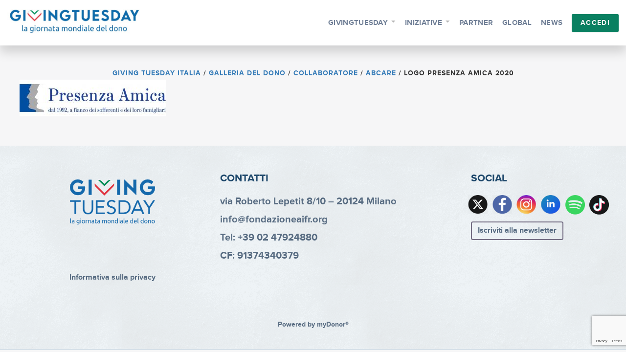

--- FILE ---
content_type: text/html; charset=UTF-8
request_url: https://givingtuesday.it/progetti/abcare/logo-presenza-amica-2020/
body_size: 12522
content:
<!DOCTYPE html>
<!--[if IE 8 ]><html class="isie ie8 oldie no-js" lang="it-IT"><![endif]-->
<!--[if IE 9 ]><html class="isie ie9 no-js" lang="it-IT"><![endif]-->
<!--[if (gt IE 9)|!(IE)]><!-->
<html class="no-js" lang="it-IT">
<!--<![endif]-->

<head>
	<!-- Meta Tags -->
	<meta charset="UTF-8">
	<meta http-equiv="X-UA-Compatible" content="IE=edge">
	<meta name="viewport" content="width=device-width, initial-scale=1.0, maximum-scale=1.0, user-scalable=no">
	<link rel="pingback" href="">

	<meta name='robots' content='index, follow, max-image-preview:large, max-snippet:-1, max-video-preview:-1' />

	<!-- This site is optimized with the Yoast SEO plugin v25.4 - https://yoast.com/wordpress/plugins/seo/ -->
	<title>LOGO PRESENZA AMICA 2020 &#8211; Giving Tuesday Italia</title>
	<link rel="canonical" href="https://givingtuesday.it/progetti/abcare/logo-presenza-amica-2020/" />
	<meta property="og:locale" content="it_IT" />
	<meta property="og:type" content="article" />
	<meta property="og:title" content="LOGO PRESENZA AMICA 2020 &#8211; Giving Tuesday Italia" />
	<meta property="og:url" content="https://givingtuesday.it/progetti/abcare/logo-presenza-amica-2020/" />
	<meta property="og:site_name" content="Giving Tuesday Italia" />
	<meta property="article:publisher" content="https://www.facebook.com/givingtuesdayitaly" />
	<meta property="og:image" content="https://givingtuesday.it/progetti/abcare/logo-presenza-amica-2020" />
	<meta property="og:image:width" content="1182" />
	<meta property="og:image:height" content="296" />
	<meta property="og:image:type" content="image/jpeg" />
	<meta name="twitter:card" content="summary_large_image" />
	<meta name="twitter:site" content="@GivingTuesdayIT" />
	<script type="application/ld+json" class="yoast-schema-graph">{"@context":"https://schema.org","@graph":[{"@type":"WebPage","@id":"https://givingtuesday.it/progetti/abcare/logo-presenza-amica-2020/","url":"https://givingtuesday.it/progetti/abcare/logo-presenza-amica-2020/","name":"LOGO PRESENZA AMICA 2020 &#8211; Giving Tuesday Italia","isPartOf":{"@id":"https://givingtuesday.it/#website"},"primaryImageOfPage":{"@id":"https://givingtuesday.it/progetti/abcare/logo-presenza-amica-2020/#primaryimage"},"image":{"@id":"https://givingtuesday.it/progetti/abcare/logo-presenza-amica-2020/#primaryimage"},"thumbnailUrl":"https://givingtuesday.it/wp-content/uploads/2020/11/LOGO-PRESENZA-AMICA-2020.jpg","datePublished":"2020-11-04T18:24:33+00:00","breadcrumb":{"@id":"https://givingtuesday.it/progetti/abcare/logo-presenza-amica-2020/#breadcrumb"},"inLanguage":"it-IT","potentialAction":[{"@type":"ReadAction","target":["https://givingtuesday.it/progetti/abcare/logo-presenza-amica-2020/"]}]},{"@type":"ImageObject","inLanguage":"it-IT","@id":"https://givingtuesday.it/progetti/abcare/logo-presenza-amica-2020/#primaryimage","url":"https://givingtuesday.it/wp-content/uploads/2020/11/LOGO-PRESENZA-AMICA-2020.jpg","contentUrl":"https://givingtuesday.it/wp-content/uploads/2020/11/LOGO-PRESENZA-AMICA-2020.jpg","width":1182,"height":296},{"@type":"BreadcrumbList","@id":"https://givingtuesday.it/progetti/abcare/logo-presenza-amica-2020/#breadcrumb","itemListElement":[{"@type":"ListItem","position":1,"name":"Home","item":"https://givingtuesday.it/"},{"@type":"ListItem","position":2,"name":"ABCare","item":"https://givingtuesday.it/progetti/abcare/"},{"@type":"ListItem","position":3,"name":"LOGO PRESENZA AMICA 2020"}]},{"@type":"WebSite","@id":"https://givingtuesday.it/#website","url":"https://givingtuesday.it/","name":"Giving Tuesday Italia","description":"","publisher":{"@id":"https://givingtuesday.it/#organization"},"potentialAction":[{"@type":"SearchAction","target":{"@type":"EntryPoint","urlTemplate":"https://givingtuesday.it/?s={search_term_string}"},"query-input":{"@type":"PropertyValueSpecification","valueRequired":true,"valueName":"search_term_string"}}],"inLanguage":"it-IT"},{"@type":"Organization","@id":"https://givingtuesday.it/#organization","name":"Associazione Italiana di Fundraising","url":"https://givingtuesday.it/","logo":{"@type":"ImageObject","inLanguage":"it-IT","@id":"https://givingtuesday.it/#/schema/logo/image/","url":"https://givingtuesday.it/wp-content/uploads/2017/07/LOGO-AIFR-OK.png","contentUrl":"https://givingtuesday.it/wp-content/uploads/2017/07/LOGO-AIFR-OK.png","width":729,"height":223,"caption":"Associazione Italiana di Fundraising"},"image":{"@id":"https://givingtuesday.it/#/schema/logo/image/"},"sameAs":["https://www.facebook.com/givingtuesdayitaly","https://x.com/GivingTuesdayIT"]}]}</script>
	<!-- / Yoast SEO plugin. -->


<link rel='dns-prefetch' href='//www.google.com' />
<link rel='dns-prefetch' href='//cdnjs.cloudflare.com' />
<link rel='dns-prefetch' href='//cdn.jsdelivr.net' />
<link rel='dns-prefetch' href='//maxcdn.bootstrapcdn.com' />
<link rel='dns-prefetch' href='//fonts.googleapis.com' />
<link rel="alternate" type="application/rss+xml" title="Giving Tuesday Italia &raquo; Feed" href="https://givingtuesday.it/feed/" />
<link rel="alternate" type="application/rss+xml" title="Giving Tuesday Italia &raquo; Feed dei commenti" href="https://givingtuesday.it/comments/feed/" />
<script type="25e6fe2fe5bad9491b78b513-text/javascript">
/* <![CDATA[ */
window._wpemojiSettings = {"baseUrl":"https:\/\/s.w.org\/images\/core\/emoji\/15.0.3\/72x72\/","ext":".png","svgUrl":"https:\/\/s.w.org\/images\/core\/emoji\/15.0.3\/svg\/","svgExt":".svg","source":{"concatemoji":"https:\/\/givingtuesday.it\/wp-includes\/js\/wp-emoji-release.min.js"}};
/*! This file is auto-generated */
!function(i,n){var o,s,e;function c(e){try{var t={supportTests:e,timestamp:(new Date).valueOf()};sessionStorage.setItem(o,JSON.stringify(t))}catch(e){}}function p(e,t,n){e.clearRect(0,0,e.canvas.width,e.canvas.height),e.fillText(t,0,0);var t=new Uint32Array(e.getImageData(0,0,e.canvas.width,e.canvas.height).data),r=(e.clearRect(0,0,e.canvas.width,e.canvas.height),e.fillText(n,0,0),new Uint32Array(e.getImageData(0,0,e.canvas.width,e.canvas.height).data));return t.every(function(e,t){return e===r[t]})}function u(e,t,n){switch(t){case"flag":return n(e,"\ud83c\udff3\ufe0f\u200d\u26a7\ufe0f","\ud83c\udff3\ufe0f\u200b\u26a7\ufe0f")?!1:!n(e,"\ud83c\uddfa\ud83c\uddf3","\ud83c\uddfa\u200b\ud83c\uddf3")&&!n(e,"\ud83c\udff4\udb40\udc67\udb40\udc62\udb40\udc65\udb40\udc6e\udb40\udc67\udb40\udc7f","\ud83c\udff4\u200b\udb40\udc67\u200b\udb40\udc62\u200b\udb40\udc65\u200b\udb40\udc6e\u200b\udb40\udc67\u200b\udb40\udc7f");case"emoji":return!n(e,"\ud83d\udc26\u200d\u2b1b","\ud83d\udc26\u200b\u2b1b")}return!1}function f(e,t,n){var r="undefined"!=typeof WorkerGlobalScope&&self instanceof WorkerGlobalScope?new OffscreenCanvas(300,150):i.createElement("canvas"),a=r.getContext("2d",{willReadFrequently:!0}),o=(a.textBaseline="top",a.font="600 32px Arial",{});return e.forEach(function(e){o[e]=t(a,e,n)}),o}function t(e){var t=i.createElement("script");t.src=e,t.defer=!0,i.head.appendChild(t)}"undefined"!=typeof Promise&&(o="wpEmojiSettingsSupports",s=["flag","emoji"],n.supports={everything:!0,everythingExceptFlag:!0},e=new Promise(function(e){i.addEventListener("DOMContentLoaded",e,{once:!0})}),new Promise(function(t){var n=function(){try{var e=JSON.parse(sessionStorage.getItem(o));if("object"==typeof e&&"number"==typeof e.timestamp&&(new Date).valueOf()<e.timestamp+604800&&"object"==typeof e.supportTests)return e.supportTests}catch(e){}return null}();if(!n){if("undefined"!=typeof Worker&&"undefined"!=typeof OffscreenCanvas&&"undefined"!=typeof URL&&URL.createObjectURL&&"undefined"!=typeof Blob)try{var e="postMessage("+f.toString()+"("+[JSON.stringify(s),u.toString(),p.toString()].join(",")+"));",r=new Blob([e],{type:"text/javascript"}),a=new Worker(URL.createObjectURL(r),{name:"wpTestEmojiSupports"});return void(a.onmessage=function(e){c(n=e.data),a.terminate(),t(n)})}catch(e){}c(n=f(s,u,p))}t(n)}).then(function(e){for(var t in e)n.supports[t]=e[t],n.supports.everything=n.supports.everything&&n.supports[t],"flag"!==t&&(n.supports.everythingExceptFlag=n.supports.everythingExceptFlag&&n.supports[t]);n.supports.everythingExceptFlag=n.supports.everythingExceptFlag&&!n.supports.flag,n.DOMReady=!1,n.readyCallback=function(){n.DOMReady=!0}}).then(function(){return e}).then(function(){var e;n.supports.everything||(n.readyCallback(),(e=n.source||{}).concatemoji?t(e.concatemoji):e.wpemoji&&e.twemoji&&(t(e.twemoji),t(e.wpemoji)))}))}((window,document),window._wpemojiSettings);
/* ]]> */
</script>
<link rel='stylesheet' id='myd.lazy-load-css' href='https://givingtuesday.it/wp-content/plugins/mydonor-lazy-loading/assets/myd.lazy-load.css' type='text/css' media='all' />
<style id='wp-emoji-styles-inline-css' type='text/css'>

	img.wp-smiley, img.emoji {
		display: inline !important;
		border: none !important;
		box-shadow: none !important;
		height: 1em !important;
		width: 1em !important;
		margin: 0 0.07em !important;
		vertical-align: -0.1em !important;
		background: none !important;
		padding: 0 !important;
	}
</style>
<link rel='stylesheet' id='wp-block-library-css' href='https://givingtuesday.it/wp-includes/css/dist/block-library/style.min.css' type='text/css' media='all' />
<style id='classic-theme-styles-inline-css' type='text/css'>
/*! This file is auto-generated */
.wp-block-button__link{color:#fff;background-color:#32373c;border-radius:9999px;box-shadow:none;text-decoration:none;padding:calc(.667em + 2px) calc(1.333em + 2px);font-size:1.125em}.wp-block-file__button{background:#32373c;color:#fff;text-decoration:none}
</style>
<style id='global-styles-inline-css' type='text/css'>
:root{--wp--preset--aspect-ratio--square: 1;--wp--preset--aspect-ratio--4-3: 4/3;--wp--preset--aspect-ratio--3-4: 3/4;--wp--preset--aspect-ratio--3-2: 3/2;--wp--preset--aspect-ratio--2-3: 2/3;--wp--preset--aspect-ratio--16-9: 16/9;--wp--preset--aspect-ratio--9-16: 9/16;--wp--preset--color--black: #000000;--wp--preset--color--cyan-bluish-gray: #abb8c3;--wp--preset--color--white: #ffffff;--wp--preset--color--pale-pink: #f78da7;--wp--preset--color--vivid-red: #cf2e2e;--wp--preset--color--luminous-vivid-orange: #ff6900;--wp--preset--color--luminous-vivid-amber: #fcb900;--wp--preset--color--light-green-cyan: #7bdcb5;--wp--preset--color--vivid-green-cyan: #00d084;--wp--preset--color--pale-cyan-blue: #8ed1fc;--wp--preset--color--vivid-cyan-blue: #0693e3;--wp--preset--color--vivid-purple: #9b51e0;--wp--preset--gradient--vivid-cyan-blue-to-vivid-purple: linear-gradient(135deg,rgba(6,147,227,1) 0%,rgb(155,81,224) 100%);--wp--preset--gradient--light-green-cyan-to-vivid-green-cyan: linear-gradient(135deg,rgb(122,220,180) 0%,rgb(0,208,130) 100%);--wp--preset--gradient--luminous-vivid-amber-to-luminous-vivid-orange: linear-gradient(135deg,rgba(252,185,0,1) 0%,rgba(255,105,0,1) 100%);--wp--preset--gradient--luminous-vivid-orange-to-vivid-red: linear-gradient(135deg,rgba(255,105,0,1) 0%,rgb(207,46,46) 100%);--wp--preset--gradient--very-light-gray-to-cyan-bluish-gray: linear-gradient(135deg,rgb(238,238,238) 0%,rgb(169,184,195) 100%);--wp--preset--gradient--cool-to-warm-spectrum: linear-gradient(135deg,rgb(74,234,220) 0%,rgb(151,120,209) 20%,rgb(207,42,186) 40%,rgb(238,44,130) 60%,rgb(251,105,98) 80%,rgb(254,248,76) 100%);--wp--preset--gradient--blush-light-purple: linear-gradient(135deg,rgb(255,206,236) 0%,rgb(152,150,240) 100%);--wp--preset--gradient--blush-bordeaux: linear-gradient(135deg,rgb(254,205,165) 0%,rgb(254,45,45) 50%,rgb(107,0,62) 100%);--wp--preset--gradient--luminous-dusk: linear-gradient(135deg,rgb(255,203,112) 0%,rgb(199,81,192) 50%,rgb(65,88,208) 100%);--wp--preset--gradient--pale-ocean: linear-gradient(135deg,rgb(255,245,203) 0%,rgb(182,227,212) 50%,rgb(51,167,181) 100%);--wp--preset--gradient--electric-grass: linear-gradient(135deg,rgb(202,248,128) 0%,rgb(113,206,126) 100%);--wp--preset--gradient--midnight: linear-gradient(135deg,rgb(2,3,129) 0%,rgb(40,116,252) 100%);--wp--preset--font-size--small: 13px;--wp--preset--font-size--medium: 20px;--wp--preset--font-size--large: 36px;--wp--preset--font-size--x-large: 42px;--wp--preset--spacing--20: 0.44rem;--wp--preset--spacing--30: 0.67rem;--wp--preset--spacing--40: 1rem;--wp--preset--spacing--50: 1.5rem;--wp--preset--spacing--60: 2.25rem;--wp--preset--spacing--70: 3.38rem;--wp--preset--spacing--80: 5.06rem;--wp--preset--shadow--natural: 6px 6px 9px rgba(0, 0, 0, 0.2);--wp--preset--shadow--deep: 12px 12px 50px rgba(0, 0, 0, 0.4);--wp--preset--shadow--sharp: 6px 6px 0px rgba(0, 0, 0, 0.2);--wp--preset--shadow--outlined: 6px 6px 0px -3px rgba(255, 255, 255, 1), 6px 6px rgba(0, 0, 0, 1);--wp--preset--shadow--crisp: 6px 6px 0px rgba(0, 0, 0, 1);}:where(.is-layout-flex){gap: 0.5em;}:where(.is-layout-grid){gap: 0.5em;}body .is-layout-flex{display: flex;}.is-layout-flex{flex-wrap: wrap;align-items: center;}.is-layout-flex > :is(*, div){margin: 0;}body .is-layout-grid{display: grid;}.is-layout-grid > :is(*, div){margin: 0;}:where(.wp-block-columns.is-layout-flex){gap: 2em;}:where(.wp-block-columns.is-layout-grid){gap: 2em;}:where(.wp-block-post-template.is-layout-flex){gap: 1.25em;}:where(.wp-block-post-template.is-layout-grid){gap: 1.25em;}.has-black-color{color: var(--wp--preset--color--black) !important;}.has-cyan-bluish-gray-color{color: var(--wp--preset--color--cyan-bluish-gray) !important;}.has-white-color{color: var(--wp--preset--color--white) !important;}.has-pale-pink-color{color: var(--wp--preset--color--pale-pink) !important;}.has-vivid-red-color{color: var(--wp--preset--color--vivid-red) !important;}.has-luminous-vivid-orange-color{color: var(--wp--preset--color--luminous-vivid-orange) !important;}.has-luminous-vivid-amber-color{color: var(--wp--preset--color--luminous-vivid-amber) !important;}.has-light-green-cyan-color{color: var(--wp--preset--color--light-green-cyan) !important;}.has-vivid-green-cyan-color{color: var(--wp--preset--color--vivid-green-cyan) !important;}.has-pale-cyan-blue-color{color: var(--wp--preset--color--pale-cyan-blue) !important;}.has-vivid-cyan-blue-color{color: var(--wp--preset--color--vivid-cyan-blue) !important;}.has-vivid-purple-color{color: var(--wp--preset--color--vivid-purple) !important;}.has-black-background-color{background-color: var(--wp--preset--color--black) !important;}.has-cyan-bluish-gray-background-color{background-color: var(--wp--preset--color--cyan-bluish-gray) !important;}.has-white-background-color{background-color: var(--wp--preset--color--white) !important;}.has-pale-pink-background-color{background-color: var(--wp--preset--color--pale-pink) !important;}.has-vivid-red-background-color{background-color: var(--wp--preset--color--vivid-red) !important;}.has-luminous-vivid-orange-background-color{background-color: var(--wp--preset--color--luminous-vivid-orange) !important;}.has-luminous-vivid-amber-background-color{background-color: var(--wp--preset--color--luminous-vivid-amber) !important;}.has-light-green-cyan-background-color{background-color: var(--wp--preset--color--light-green-cyan) !important;}.has-vivid-green-cyan-background-color{background-color: var(--wp--preset--color--vivid-green-cyan) !important;}.has-pale-cyan-blue-background-color{background-color: var(--wp--preset--color--pale-cyan-blue) !important;}.has-vivid-cyan-blue-background-color{background-color: var(--wp--preset--color--vivid-cyan-blue) !important;}.has-vivid-purple-background-color{background-color: var(--wp--preset--color--vivid-purple) !important;}.has-black-border-color{border-color: var(--wp--preset--color--black) !important;}.has-cyan-bluish-gray-border-color{border-color: var(--wp--preset--color--cyan-bluish-gray) !important;}.has-white-border-color{border-color: var(--wp--preset--color--white) !important;}.has-pale-pink-border-color{border-color: var(--wp--preset--color--pale-pink) !important;}.has-vivid-red-border-color{border-color: var(--wp--preset--color--vivid-red) !important;}.has-luminous-vivid-orange-border-color{border-color: var(--wp--preset--color--luminous-vivid-orange) !important;}.has-luminous-vivid-amber-border-color{border-color: var(--wp--preset--color--luminous-vivid-amber) !important;}.has-light-green-cyan-border-color{border-color: var(--wp--preset--color--light-green-cyan) !important;}.has-vivid-green-cyan-border-color{border-color: var(--wp--preset--color--vivid-green-cyan) !important;}.has-pale-cyan-blue-border-color{border-color: var(--wp--preset--color--pale-cyan-blue) !important;}.has-vivid-cyan-blue-border-color{border-color: var(--wp--preset--color--vivid-cyan-blue) !important;}.has-vivid-purple-border-color{border-color: var(--wp--preset--color--vivid-purple) !important;}.has-vivid-cyan-blue-to-vivid-purple-gradient-background{background: var(--wp--preset--gradient--vivid-cyan-blue-to-vivid-purple) !important;}.has-light-green-cyan-to-vivid-green-cyan-gradient-background{background: var(--wp--preset--gradient--light-green-cyan-to-vivid-green-cyan) !important;}.has-luminous-vivid-amber-to-luminous-vivid-orange-gradient-background{background: var(--wp--preset--gradient--luminous-vivid-amber-to-luminous-vivid-orange) !important;}.has-luminous-vivid-orange-to-vivid-red-gradient-background{background: var(--wp--preset--gradient--luminous-vivid-orange-to-vivid-red) !important;}.has-very-light-gray-to-cyan-bluish-gray-gradient-background{background: var(--wp--preset--gradient--very-light-gray-to-cyan-bluish-gray) !important;}.has-cool-to-warm-spectrum-gradient-background{background: var(--wp--preset--gradient--cool-to-warm-spectrum) !important;}.has-blush-light-purple-gradient-background{background: var(--wp--preset--gradient--blush-light-purple) !important;}.has-blush-bordeaux-gradient-background{background: var(--wp--preset--gradient--blush-bordeaux) !important;}.has-luminous-dusk-gradient-background{background: var(--wp--preset--gradient--luminous-dusk) !important;}.has-pale-ocean-gradient-background{background: var(--wp--preset--gradient--pale-ocean) !important;}.has-electric-grass-gradient-background{background: var(--wp--preset--gradient--electric-grass) !important;}.has-midnight-gradient-background{background: var(--wp--preset--gradient--midnight) !important;}.has-small-font-size{font-size: var(--wp--preset--font-size--small) !important;}.has-medium-font-size{font-size: var(--wp--preset--font-size--medium) !important;}.has-large-font-size{font-size: var(--wp--preset--font-size--large) !important;}.has-x-large-font-size{font-size: var(--wp--preset--font-size--x-large) !important;}
:where(.wp-block-post-template.is-layout-flex){gap: 1.25em;}:where(.wp-block-post-template.is-layout-grid){gap: 1.25em;}
:where(.wp-block-columns.is-layout-flex){gap: 2em;}:where(.wp-block-columns.is-layout-grid){gap: 2em;}
:root :where(.wp-block-pullquote){font-size: 1.5em;line-height: 1.6;}
</style>
<link rel='stylesheet' id='contact-form-7-css' href='https://givingtuesday.it/wp-content/plugins/contact-form-7/includes/css/styles.css' type='text/css' media='all' />
<link rel='stylesheet' id='wpcdt-public-css-css' href='https://givingtuesday.it/wp-content/plugins/countdown-timer-ultimate/assets/css/wpcdt-public.css' type='text/css' media='all' />
<link rel='stylesheet' id='select-style-css' href='https://givingtuesday.it/wp-content/plugins/mydonor-download-schede/css/select2.css' type='text/css' media='all' />
<link rel='stylesheet' id='slider-style-css' href='https://givingtuesday.it/wp-content/plugins/mydonor-slider/css/slick.css?ver=1726052381' type='text/css' media='all' />
<link rel='stylesheet' id='slider-style-theme-css' href='https://givingtuesday.it/wp-content/plugins/mydonor-slider/css/slick-theme.css?ver=1726052381' type='text/css' media='all' />
<link rel='stylesheet' id='slider-style-custom-css' href='https://givingtuesday.it/wp-content/plugins/mydonor-slider/css/style.css?ver=1726052381' type='text/css' media='all' />
<link rel='stylesheet' id='parent-style-css' href='https://givingtuesday.it/wp-content/themes/splendid/style.css?v=20200429' type='text/css' media='all' />
<link rel='stylesheet' id='fontawesome-css' href='https://givingtuesday.it/wp-content/themes/splendid/css/font-awesome.min.css' type='text/css' media='all' />
<link rel='stylesheet' id='font-awesome-new-css' href='//maxcdn.bootstrapcdn.com/font-awesome/4.7.0/css/font-awesome.min.css' type='text/css' media='all' />
<link rel='stylesheet' id='google-fonts-css' href='//fonts.googleapis.com/css?family=Roboto%3A300%2C400%2C400i%2C700' type='text/css' media='all' />
<link rel='stylesheet' id='slick-css' href='//cdn.jsdelivr.net/jquery.slick/1.6.0/slick.css' type='text/css' media='all' />
<link rel='stylesheet' id='slick-theme-css' href='https://givingtuesday.it/wp-content/themes/splendid-child/assets/css/slick-theme.css?ver=1726055490' type='text/css' media='all' />
<link rel='stylesheet' id='protip-css' href='https://givingtuesday.it/wp-content/themes/splendid-child/assets/css/protip.min.css?ver=1726055490' type='text/css' media='all' />
<link rel='stylesheet' id='plyr-css' href='https://givingtuesday.it/wp-content/themes/splendid-child/assets/css/plyr.css?ver=1726055490' type='text/css' media='all' />
<link rel='stylesheet' id='ionicons-css' href='https://givingtuesday.it/wp-content/themes/splendid-child/assets/css/ionicons.min.css?ver=1726055489' type='text/css' media='all' />
<link rel='stylesheet' id='ecommerce-css' href='https://givingtuesday.it/wp-content/themes/splendid-child/assets/css/ecommerce.css?ver=1726055489' type='text/css' media='all' />
<link rel='stylesheet' id='app-css' href='https://givingtuesday.it/wp-content/themes/splendid-child/assets/css/app.css?ver=1726055489' type='text/css' media='all' />
<link rel='stylesheet' id='fancybox-css-css' href='https://givingtuesday.it/wp-content/themes/splendid-child/assets/css/jquery.fancybox.css?ver=1726055489' type='text/css' media='all' />
<link rel='stylesheet' id='bootstrap-css' href='https://givingtuesday.it/wp-content/themes/splendid/css/bootstrap.min.css' type='text/css' media='all' />
<link rel='stylesheet' id='plugins-css' href='https://givingtuesday.it/wp-content/themes/splendid/css/plugins.css' type='text/css' media='all' />
<link rel='stylesheet' id='mobilenav-css' href='https://givingtuesday.it/wp-content/themes/splendid/css/mobilenav.css' type='text/css' media='screen and (max-width: 1200px)' />
<link rel='stylesheet' id='splendid-style-css' href='https://givingtuesday.it/wp-content/themes/splendid/css/style.css?v=20200429' type='text/css' media='all' />
<link rel='stylesheet' id='splendid-responsive-css' href='https://givingtuesday.it/wp-content/themes/splendid/css/responsive.css' type='text/css' media='all' />
<link rel='stylesheet' id='style-css' href='https://givingtuesday.it/wp-content/themes/splendid-child/style.css?ver=1753775257' type='text/css' media='all' />
<link rel='stylesheet' id='heateor_sss_frontend_css-css' href='https://givingtuesday.it/wp-content/plugins/sassy-social-share/public/css/sassy-social-share-public.css' type='text/css' media='all' />
<style id='heateor_sss_frontend_css-inline-css' type='text/css'>
.heateor_sss_button_instagram span.heateor_sss_svg,a.heateor_sss_instagram span.heateor_sss_svg{background:radial-gradient(circle at 30% 107%,#fdf497 0,#fdf497 5%,#fd5949 45%,#d6249f 60%,#285aeb 90%)}.heateor_sss_horizontal_sharing .heateor_sss_svg,.heateor_sss_standard_follow_icons_container .heateor_sss_svg{color:#fff;border-width:0px;border-style:solid;border-color:transparent}.heateor_sss_horizontal_sharing .heateorSssTCBackground{color:#666}.heateor_sss_horizontal_sharing span.heateor_sss_svg:hover,.heateor_sss_standard_follow_icons_container span.heateor_sss_svg:hover{border-color:transparent;}.heateor_sss_vertical_sharing span.heateor_sss_svg,.heateor_sss_floating_follow_icons_container span.heateor_sss_svg{color:#fff;border-width:0px;border-style:solid;border-color:transparent;}.heateor_sss_vertical_sharing .heateorSssTCBackground{color:#666;}.heateor_sss_vertical_sharing span.heateor_sss_svg:hover,.heateor_sss_floating_follow_icons_container span.heateor_sss_svg:hover{border-color:transparent;}div.heateor_sss_horizontal_sharing svg{height:70%;margin-top:5.25px}div.heateor_sss_horizontal_sharing .heateor_sss_square_count{line-height:6.65px;}@media screen and (max-width:783px) {.heateor_sss_vertical_sharing{display:none!important}}div.heateor_sss_sharing_title{text-align:center}div.heateor_sss_sharing_ul{width:100%;text-align:center;}div.heateor_sss_horizontal_sharing div.heateor_sss_sharing_ul a{float:none!important;display:inline-block;}
</style>
<link rel='stylesheet' id='form-cta-css' href='https://givingtuesday.it/wp-content/themes/splendid-child/assets/css/form-cta.css?ver=1726055489' type='text/css' media='all' />
<link rel='stylesheet' id='__EPYT__style-css' href='https://givingtuesday.it/wp-content/plugins/youtube-embed-plus/styles/ytprefs.min.css' type='text/css' media='all' />
<style id='__EPYT__style-inline-css' type='text/css'>

                .epyt-gallery-thumb {
                        width: 33.333%;
                }
                
</style>
<!--n2css--><script type="25e6fe2fe5bad9491b78b513-text/javascript" src="https://givingtuesday.it/wp-includes/js/jquery/jquery.min.js" id="jquery-core-js"></script>
<script type="25e6fe2fe5bad9491b78b513-text/javascript" src="https://givingtuesday.it/wp-includes/js/jquery/jquery-migrate.min.js" id="jquery-migrate-js"></script>
<script type="25e6fe2fe5bad9491b78b513-text/javascript" id="__ytprefs__-js-extra">
/* <![CDATA[ */
var _EPYT_ = {"ajaxurl":"https:\/\/givingtuesday.it\/wp-admin\/admin-ajax.php","security":"8a801ad38c","gallery_scrolloffset":"20","eppathtoscripts":"https:\/\/givingtuesday.it\/wp-content\/plugins\/youtube-embed-plus\/scripts\/","eppath":"https:\/\/givingtuesday.it\/wp-content\/plugins\/youtube-embed-plus\/","epresponsiveselector":"[\"iframe.__youtube_prefs_widget__\"]","epdovol":"1","version":"14.2.1.2","evselector":"iframe.__youtube_prefs__[src], iframe[src*=\"youtube.com\/embed\/\"], iframe[src*=\"youtube-nocookie.com\/embed\/\"]","ajax_compat":"","maxres_facade":"eager","ytapi_load":"light","pause_others":"","stopMobileBuffer":"1","facade_mode":"","not_live_on_channel":"","vi_active":"","vi_js_posttypes":[]};
/* ]]> */
</script>
<script type="25e6fe2fe5bad9491b78b513-text/javascript" src="https://givingtuesday.it/wp-content/plugins/youtube-embed-plus/scripts/ytprefs.min.js" id="__ytprefs__-js"></script>
<script type="25e6fe2fe5bad9491b78b513-text/javascript"></script><link rel="https://api.w.org/" href="https://givingtuesday.it/wp-json/" /><link rel="alternate" title="JSON" type="application/json" href="https://givingtuesday.it/wp-json/wp/v2/media/257681" /><link rel="EditURI" type="application/rsd+xml" title="RSD" href="https://givingtuesday.it/xmlrpc.php?rsd" />

<link rel='shortlink' href='https://givingtuesday.it/?p=257681' />
<link rel="alternate" title="oEmbed (JSON)" type="application/json+oembed" href="https://givingtuesday.it/wp-json/oembed/1.0/embed?url=https%3A%2F%2Fgivingtuesday.it%2Fprogetti%2Fabcare%2Flogo-presenza-amica-2020%2F" />
<link rel="alternate" title="oEmbed (XML)" type="text/xml+oembed" href="https://givingtuesday.it/wp-json/oembed/1.0/embed?url=https%3A%2F%2Fgivingtuesday.it%2Fprogetti%2Fabcare%2Flogo-presenza-amica-2020%2F&#038;format=xml" />
<!--[if lt IE 9]><script src="https://oss.maxcdn.com/html5shiv/3.7.2/html5shiv.min.js"></script><script src="https://oss.maxcdn.com/respond/1.4.2/respond.min.js"></script><![endif]--><style type="text/css">.recentcomments a{display:inline !important;padding:0 !important;margin:0 !important;}</style><meta name="generator" content="Powered by WPBakery Page Builder - drag and drop page builder for WordPress."/>
<style type="text/css" id="custom-background-css">
body.custom-background { background-color: #f6f6f7; }
</style>
	<link rel="icon" href="https://givingtuesday.it/wp-content/uploads/2019/08/logo-Italia-15-300x300-60x60.png" sizes="32x32" />
<link rel="icon" href="https://givingtuesday.it/wp-content/uploads/2019/08/logo-Italia-15-300x300.png" sizes="192x192" />
<link rel="apple-touch-icon" href="https://givingtuesday.it/wp-content/uploads/2019/08/logo-Italia-15-300x300.png" />
<meta name="msapplication-TileImage" content="https://givingtuesday.it/wp-content/uploads/2019/08/logo-Italia-15-300x300.png" />
	<style type="text/css">
			</style>
		<!-- Preventing FOUC -->
	<style>
	.no-fouc{ display:none; }
	</style>

	<script type="25e6fe2fe5bad9491b78b513-text/javascript">
	(function($){
		// Prevent FOUC(flash of unstyled content)
		$('html').addClass('no-fouc');
		$(document).ready(function() {
			$('html').show();
		});
	})(jQuery);
	</script>
	<noscript><style> .wpb_animate_when_almost_visible { opacity: 1; }</style></noscript>
			<!-- Google tag (gtag.js) -->
		<script async src="https://www.googletagmanager.com/gtag/js?id=G-QTQNVNWPW0" type="25e6fe2fe5bad9491b78b513-text/javascript"></script>
		<script type="25e6fe2fe5bad9491b78b513-text/javascript">
		window.dataLayer = window.dataLayer || [];
		function gtag(){dataLayer.push(arguments);}
		gtag('js', new Date());

		gtag('config', 'G-QTQNVNWPW0');
		</script>
		
	
	<!-- Start cookieyes banner -->
	<script id="cookieyes" type="25e6fe2fe5bad9491b78b513-text/javascript" src="https://cdn-cookieyes.com/client_data/de5b808d4ff14eca2c428047/script.js"></script>
	<!-- End cookieyes banner -->
</head>

<body class="attachment attachment-template-default single single-attachment postid-257681 attachmentid-257681 attachment-jpeg custom-background group-blog footer-style-default wpb-js-composer js-comp-ver-7.9 vc_responsive">


<!-- Splendid Content -->
<div id="splendid-content">
		
<!-- HEADER -->
<header id="header" class="header7 header_fixed_enabled not-fixed just-fixed-header">
		<!-- Main Header -->
	<div id="main-header" class="bg-white color-dark">
		<div class="container-fluid">
			<div class="row">

				<div class="col-xxl-10 col-xxl-offset-1 col-lg-12">
					<div class="row">
						<div class="col-lg-3 col-md-3 col-sm-12">
							<div class="logo">
									<a class="logo-light" href="https://givingtuesday.it/" title="Giving Tuesday Italia">
		<img src="https://givingtuesday.it/wp-content/uploads/2025/07/logo-GT-orizz.jpg" alt="Giving Tuesday Italia" />	</a>
								</div>
						</div>

						<div class="col-lg-9 col-md-9 col-sm-12">	
							<div class="navigation">
								<nav id="main-nav" class="   ">

									<div id="mobile-menu-button">
										<span></span>
										<span></span>
										<span></span>
									</div>

									<div class="menu">
										<ul id="primary-nav" class="primary-nav"><li id="menu-item-243454" class="menu-item menu-item-type-custom menu-item-object-custom menu-item-has-children menu-item-243454"><a href="#" class=" ">GivingTuesday</a>
<ul class="mn-sub">
	<li id="menu-item-530288" class="menu-item menu-item-type-post_type menu-item-object-page menu-item-530288"><a href="https://givingtuesday.it/chi-siamo/" class=" ">Chi siamo</a></li>
	<li id="menu-item-243382" class="menu-item menu-item-type-post_type menu-item-object-page menu-item-243382"><a href="https://givingtuesday.it/informati/" class=" ">L’evento</a></li>
	<li id="menu-item-434409" class="menu-item menu-item-type-post_type menu-item-object-page menu-item-434409"><a href="https://givingtuesday.it/come-partecipare-2025/" class=" ">Come partecipare</a></li>
	<li id="menu-item-243455" class="menu-item menu-item-type-post_type menu-item-object-page menu-item-243455"><a href="https://givingtuesday.it/materiali/" class=" ">Materiali</a></li>
	<li id="menu-item-530289" class="menu-item menu-item-type-post_type menu-item-object-page menu-item-530289"><a href="https://givingtuesday.it/faq/" class=" ">FAQ</a></li>
</ul>
</li>
<li id="menu-item-243458" class="menu-item menu-item-type-custom menu-item-object-custom menu-item-has-children menu-item-243458"><a href="#" class=" ">Iniziative</a>
<ul class="mn-sub">
	<li id="menu-item-434701" class="menu-item menu-item-type-post_type menu-item-object-page menu-item-434701"><a href="https://givingtuesday.it/a-scuola-di-generosita/" class=" ">A scuola di generosità</a></li>
	<li id="menu-item-633212" class="menu-item menu-item-type-post_type menu-item-object-page menu-item-633212"><a href="https://givingtuesday.it/streamingtuesday-2025/" class=" ">StreamingTuesday</a></li>
	<li id="menu-item-633343" class="menu-item menu-item-type-post_type menu-item-object-page menu-item-633343"><a href="https://givingtuesday.it/italia-in-rosso25/" class=" ">Italia in rosso</a></li>
	<li id="menu-item-434750" class="menu-item menu-item-type-post_type menu-item-object-page menu-item-434750"><a href="https://givingtuesday.it/giving-tuesday-lab/" class=" ">GivingTuesday Lab</a></li>
	<li id="menu-item-530570" class="menu-item menu-item-type-post_type menu-item-object-page menu-item-530570"><a href="https://givingtuesday.it/galleria/" class=" ">Galleria del dono</a></li>
	<li id="menu-item-434304" class="menu-item menu-item-type-post_type menu-item-object-page menu-item-434304"><a href="https://givingtuesday.it/mygivingstory-italia/" class=" ">MyGivingStory</a></li>
</ul>
</li>
<li id="menu-item-244782" class="menu-item menu-item-type-post_type menu-item-object-page menu-item-244782"><a href="https://givingtuesday.it/partner/" class=" ">Partner</a></li>
<li id="menu-item-4246" class="menu-item menu-item-type-post_type menu-item-object-page menu-item-4246"><a href="https://givingtuesday.it/global/" class=" ">Global</a></li>
<li id="menu-item-5921" class="menu-item menu-item-type-post_type menu-item-object-page current_page_parent menu-item-5921"><a href="https://givingtuesday.it/news/" class=" ">News</a></li>
<li><a href="https://givingtuesday.it/wp-login.php" style="padding: 22px 0;"><button class="margin_b_0 margin_t_0 bg-green br-medium button color-white small" style="height: 36px;"><span>Accedi</span></button></a></li></ul>									</div>								
								</nav>
								

								

								

							</div>
						</div>
					</div>
				</div>

			</div>
		</div>
	</div>
	<!-- /Main Header -->
</header>
<!-- /HEADER -->	
<!-- Page Heading -->
<section class="page-heading style-default full-width ">
	<div class="container">
		<div class="title">
			<h1>LOGO PRESENZA AMICA 2020</h1>
					</div>
			</div>
</section>
<!-- /Page Heading -->

	
<!-- Main Container -->
<main id="splendid-main-container" class="blog-container">
	<div class="container">

		
	<div class="breadcrumbs" typeof="BreadcrumbList" vocab="http://schema.org/">
		<!-- Breadcrumb NavXT 7.3.1 -->
<span property="itemListElement" typeof="ListItem"><a property="item" typeof="WebPage" title="Go to Giving Tuesday Italia." href="https://givingtuesday.it" class="home"><span property="name">Giving Tuesday Italia</span></a><meta property="position" content="1"></span> / <span property="itemListElement" typeof="ListItem"><a property="item" typeof="WebPage" title="Go to Galleria del dono." href="https://givingtuesday.it/galleria/" class="myd_progetto-root post post-myd_progetto"><span property="name">Galleria del dono</span></a><meta property="position" content="2"></span> / <span property="itemListElement" typeof="ListItem"><a property="item" typeof="WebPage" title="Go to the Collaboratore Tipo di progetto archives." href="https://givingtuesday.it/myd_progetto_type/collaboratore/" class="taxonomy myd_progetto_type"><span property="name">Collaboratore</span></a><meta property="position" content="3"></span> / <span property="itemListElement" typeof="ListItem"><a property="item" typeof="WebPage" title="Go to ABCare." href="https://givingtuesday.it/progetti/abcare/" class="post post-myd_progetto"><span property="name">ABCare</span></a><meta property="position" content="4"></span> / <span property="itemListElement" typeof="ListItem"><span property="name">LOGO PRESENZA AMICA 2020</span><meta property="position" content="5"></span>	</div>

		<!-- Main Content -->
		<div class="main-content ">

			<!-- Post -->
<div id="post-257681" class="blog-single-wrapper blog-post  post-257681 attachment type-attachment status-inherit hentry">

	
	<section class="post-content">
		<p class="attachment"><a href='https://givingtuesday.it/wp-content/uploads/2020/11/LOGO-PRESENZA-AMICA-2020.jpg'><img decoding="async" width="300" height="75" src="https://givingtuesday.it/wp-content/uploads/2020/11/LOGO-PRESENZA-AMICA-2020-300x75.jpg" class="attachment-medium size-medium" alt="" srcset="https://givingtuesday.it/wp-content/uploads/2020/11/LOGO-PRESENZA-AMICA-2020-300x75.jpg 300w, https://givingtuesday.it/wp-content/uploads/2020/11/LOGO-PRESENZA-AMICA-2020-1024x256.jpg 1024w, https://givingtuesday.it/wp-content/uploads/2020/11/LOGO-PRESENZA-AMICA-2020-60x15.jpg 60w, https://givingtuesday.it/wp-content/uploads/2020/11/LOGO-PRESENZA-AMICA-2020.jpg 1182w" sizes="(max-width: 300px) 100vw, 300px" /></a></p>

		
	</section>

    
	
	
	
</div>
<!-- End Post -->
		</div>
		<!-- /End Main Content -->
		
	</div>
</main>
<!-- /Main Container -->

		
			<!-- FOOTER -->
			<footer id="footer">
				<a href="#" class="back-to-top"> </a>

				
					<!-- Main Footer -->
					<div id="main-footer">
						<div class="container">
							<div class="row">

								<div class="col-lg-4 col-md-4 col-sm-6">
																		<div id="media_image-2" class="sidebar_widget widget widget_media_image"><a href="https://givingtuesday.it/"><img width="1181" height="945" src="https://givingtuesday.it/wp-content/uploads/2025/07/Logo_GT_POS.png" class="image wp-image-633246  attachment-full size-full" alt="" style="max-width: 100%; height: auto;" decoding="async" loading="lazy" /></a></div><div id="custom_html-2" class="widget_text sidebar_widget widget widget_custom_html"><div class="textwidget custom-html-widget"><a href="/privacy" target="_blank" style="text-align: center; display: block;" rel="noopener">Informativa sulla privacy</a></div></div>																	</div>

								<div class="col-lg-5 col-md-5 col-sm-6">
																		<div id="text-2" class="sidebar_widget widget widget_text">			<div class="textwidget"><h6>Contatti</h6>
<p>via Roberto Lepetit 8/10 &#8211; 20124 Milano</p>
<p><a href="/cdn-cgi/l/email-protection#ef86818980af8980818b8e958680818a8e86899dc1809d88"><span class="__cf_email__" data-cfemail="8be2e5ede4cbede4e5efeaf1e2e4e5eeeae2edf9a5e4f9ec">[email&#160;protected]</span></a></p>
<p>Tel: +39 02 47924880</p>
<p>CF: 91374340379</p>
</div>
		</div>																	</div>

								<div class="col-lg-3 col-md-3 col-sm-6">
																		<div id="text-3" class="sidebar_widget widget widget_text">			<div class="textwidget"><h6>Social</h6>
<ul class="footer-links">
<li><a href="https://x.com/givingtuesdayit" target="_blank" rel="noopener"><img loading="lazy" decoding="async" class="aligncenter wp-image-633048 size-full" src="https://givingtuesday.it/wp-content/uploads/2024/11/logo_twitter.jpg" alt="" width="237" height="230" /></a></li>
<li><a href="https://www.facebook.com/givingtuesdayitaly" target="_blank" rel="noopener"><img loading="lazy" decoding="async" class="aligncenter wp-image-633049 size-full" src="https://givingtuesday.it/wp-content/uploads/2024/11/logo_facebook.jpg" alt="" width="237" height="230" /></a></li>
<li><a href="https://www.instagram.com/givingtuesdayitaly/" target="_blank" rel="noopener"><img loading="lazy" decoding="async" class="aligncenter wp-image-633050 size-full" src="https://givingtuesday.it/wp-content/uploads/2024/11/logo_instagram.jpg" alt="" width="237" height="230" /></a></li>
<li><a href="https://www.linkedin.com/company/giving-tuesday-italy" target="_blank" rel="noopener"><img loading="lazy" decoding="async" class="aligncenter wp-image-633075 size-full" src="https://givingtuesday.it/wp-content/uploads/2024/11/logo_linkedin.jpg" alt="" width="237" height="230" /></a></li>
<li><a href="https://open.spotify.com/playlist/4DAy9pRkEb2MRZcFuQvLae?si=4ab0d6f6e6004055" target="_blank" rel="noopener"><img loading="lazy" decoding="async" class="aligncenter wp-image-633244 size-full" src="https://givingtuesday.it/wp-content/uploads/2025/07/social-spotify-icon.png" alt="logo spotify" width="237" height="230" /></a></li>
<li><a href="https://www.tiktok.com/@givingtuesdayitaly?_t=ZN-8xrFGd90dkc&#038;_r=1" target="_blank" rel="noopener"><img loading="lazy" decoding="async" class="aligncenter wp-image-633245 size-full" src="https://givingtuesday.it/wp-content/uploads/2025/07/social-tiktok-icon.png" alt="logo tiktok" width="237" height="230" /></a></li>
</ul>
</div>
		</div>																		<a
										data-toggle="modal"
										data-target="#modal-newsletter"
										class="btn bg-botticelli-gray btn-newsletter"
									>
										<span>Iscriviti alla newsletter</span>
									</a>
									<div class="modal fade" id="modal-newsletter" role="dialog" data-backdrop="false">
	<div class="modal-dialog">
		<div class="modal-content">
			<div class="modal-header">
				<button type="button" class="close" data-dismiss="modal">&times;</button>
                <h5 class="color-alt modal-title">Iscriviti alla newsletter</h5>
                <p>								Compila il form sottostante per rimanere aggiornato sulle ultime novità di Giving Tuesday.</p>
			</div>
			<div class="modal-body">
                								
	<form id="iscrizione_newsletter" name="newsletter" method="POST" action="">
		<input type="hidden" id="recaptchaResponse" name="recaptcha_response">
		<input type="hidden" name="action" value="validate_captcha">
		<div class="row">
			<div class="col-md-6">
				<input type="text" name="nome" class="form-control" placeholder="* Nome" aria-label="Nome" required>
			</div>
			<div class="col-md-6">
				<input type="text" name="cognome" class="form-control" placeholder="* Cognome" aria-label="Cognome" required>
			</div>
		</div>
		<div class="row">
			<div class="col-md-12">
				<input type="text" name="email" class="form-control" placeholder="* Email" aria-label="Email" required>
			</div>
		</div>

		<div id="boxRichiesta" class="row">
			<div class="col-12 invio-messaggio">
				<h5>Messaggio Inviato </h5>
			</div>
		</div>

		<div class="row">
			<div class="col-12">
				<div class="form-check">
					<input class="form-check-input" type="checkbox" id="gridCheck" name="privacy" value="S" required>
					<label class="form-check-label" for="gridCheck">
						Confermo di aver letto <a href="https://givingtuesday.it/privacy/" target="_blank">l'informativa sulla privacy</a>
					</label>
				</div>
			</div>
		</div>

		<div class="row">
			<div class="col-12">
				<input type="hidden" name="invia_dati" value="Submit">
				<button type="submit" class="button color-white bg-blue myd_submit btn-lg btn-block">Invia</button>
			</div>
		</div>
	</form>

	<!-- Modal -->
	<div class="modal fade" id="myModal" tabindex="-1" role="dialog" aria-labelledby="myModalLabel">
		<div class="modal-dialog" role="document">
			<div class="modal-content">
				<div class="modal-body text-center">
					<h3>CI SIAMO QUASI!</h3>
					<p>Per completare l’iscrizione, clicca sul link che trovi nella e-mail di conferma che riceverai a breve alla casella di posta da te indicata.</p>
				</div>

				<div class="modal-footer">
					<div class="col-md-12 text-center">
						<button type="button" class="button bg-red br-medium fill-frm-left color-white" data-bs-dismiss="modal">Chiudi</button>
					</div>
				</div>
			</div>
		</div>
	</div>

	<script data-cfasync="false" src="/cdn-cgi/scripts/5c5dd728/cloudflare-static/email-decode.min.js"></script><script type="25e6fe2fe5bad9491b78b513-text/javascript">
	grecaptcha.ready(function() {
		// do request for recaptcha token
		// response is promise with passed token
		grecaptcha.execute('6LcLQrgcAAAAAImatAgU1OTdFuFRMAeE1HPCrUsB', {action:'submit'}).then(function(token) {
			// add token value to form
			var recaptchaResponse = document.getElementById('recaptchaResponse');
			recaptchaResponse.value = token;
		});
	});
	</script>

				</div>
		</div>

	</div>
</div>

<script type="25e6fe2fe5bad9491b78b513-text/javascript">
(function($){

}(jQuery))
</script>

<style>
.btn-newsletter {
    margin-bottom: 2em;
}
#main-footer #modal-newsletter .row>div {
    padding-right: 15px;
    padding-left: 15px;
}
#modal-newsletter .nome-cognome-container {
    padding: 0 !important;
}
#modal-newsletter .modal-header {
    max-width: 768px;
    padding-right: 4em;
}
#modal-newsletter .modal-body {
    padding-top: 0em;
}
#modal-newsletter .wpcf7-form-control {
    margin-bottom: 0.4em;
}

@media (max-width: 768px) {
    #modal-newsletter .modal-header {
        padding-right: 1.7em;
    }
    #main-footer #modal-newsletter .row {
        margin-right: -15px !important;
        margin-left: -15px !important;
    }
    #main-footer #modal-newsletter h4,
    #main-footer #modal-newsletter h5,
    #main-footer #modal-newsletter input[type="email"].wpcf7-form-control,
    #main-footer #modal-newsletter input[type="text"].wpcf7-form-control,
    #main-footer #modal-newsletter .wpcf7-not-valid-tip {
        text-align: left;
    }
}
</style>								</div>

								<div class="col-xs-12 text-center margin_t_65">
									<strong class="small">Powered by <a href="http://mydonor.org/" target="_blank">myDonor®</a></strong>
								</div>

							</div>
						</div>
					</div>
					<!-- /Main Footer -->
					
				
			</footer>
			<!-- /FOOTER -->
					
			</div>
			<!-- /Splendid Content -->


			
			<script type="25e6fe2fe5bad9491b78b513-text/javascript" src="https://givingtuesday.it/wp-content/plugins/mydonor-lazy-loading/assets/myd.lazy-load.js" id="myd.lazy-load-js"></script>
<script type="25e6fe2fe5bad9491b78b513-text/javascript" src="https://givingtuesday.it/wp-includes/js/dist/hooks.min.js" id="wp-hooks-js"></script>
<script type="25e6fe2fe5bad9491b78b513-text/javascript" src="https://givingtuesday.it/wp-includes/js/dist/i18n.min.js" id="wp-i18n-js"></script>
<script type="25e6fe2fe5bad9491b78b513-text/javascript" id="wp-i18n-js-after">
/* <![CDATA[ */
wp.i18n.setLocaleData( { 'text direction\u0004ltr': [ 'ltr' ] } );
/* ]]> */
</script>
<script type="25e6fe2fe5bad9491b78b513-text/javascript" src="https://givingtuesday.it/wp-content/plugins/contact-form-7/includes/swv/js/index.js" id="swv-js"></script>
<script type="25e6fe2fe5bad9491b78b513-text/javascript" id="contact-form-7-js-extra">
/* <![CDATA[ */
var wpcf7 = {"api":{"root":"https:\/\/givingtuesday.it\/wp-json\/","namespace":"contact-form-7\/v1"}};
/* ]]> */
</script>
<script type="25e6fe2fe5bad9491b78b513-text/javascript" id="contact-form-7-js-translations">
/* <![CDATA[ */
( function( domain, translations ) {
	var localeData = translations.locale_data[ domain ] || translations.locale_data.messages;
	localeData[""].domain = domain;
	wp.i18n.setLocaleData( localeData, domain );
} )( "contact-form-7", {"translation-revision-date":"2024-08-13 15:55:30+0000","generator":"GlotPress\/4.0.1","domain":"messages","locale_data":{"messages":{"":{"domain":"messages","plural-forms":"nplurals=2; plural=n != 1;","lang":"it"},"This contact form is placed in the wrong place.":["Questo modulo di contatto \u00e8 posizionato nel posto sbagliato."],"Error:":["Errore:"]}},"comment":{"reference":"includes\/js\/index.js"}} );
/* ]]> */
</script>
<script type="25e6fe2fe5bad9491b78b513-text/javascript" src="https://givingtuesday.it/wp-content/plugins/contact-form-7/includes/js/index.js" id="contact-form-7-js"></script>
<script type="25e6fe2fe5bad9491b78b513-text/javascript" src="https://givingtuesday.it/wp-content/plugins/mydonor-download-schede/js/select2.full.js" id="select-js"></script>
<script type="25e6fe2fe5bad9491b78b513-text/javascript" src="https://givingtuesday.it/wp-content/plugins/mydonor-download-schede/js/custom.js" id="custom-js"></script>
<script type="25e6fe2fe5bad9491b78b513-text/javascript" id="ajax-script-js-extra">
/* <![CDATA[ */
var my_ajax_object = {"ajax_url":"https:\/\/givingtuesday.it\/wp-admin\/admin-ajax.php"};
/* ]]> */
</script>
<script type="25e6fe2fe5bad9491b78b513-text/javascript" src="https://givingtuesday.it/wp-content/plugins/mydonor-download-schede/js/customs.js" id="ajax-script-js"></script>
<script type="25e6fe2fe5bad9491b78b513-text/javascript" src="https://www.google.com/recaptcha/api.js?render=6LcLQrgcAAAAAImatAgU1OTdFuFRMAeE1HPCrUsB" id="captcha-js"></script>
<script type="25e6fe2fe5bad9491b78b513-text/javascript" src="https://givingtuesday.it/wp-content/plugins/mydonor-newsletter/assets/customs.js" id="customs-js"></script>
<script type="25e6fe2fe5bad9491b78b513-text/javascript" src="https://givingtuesday.it/wp-content/plugins/mydonor-slider/js/slick.min.js?ver=1726052382" id="slick-slider-js"></script>
<script type="25e6fe2fe5bad9491b78b513-text/javascript" src="https://givingtuesday.it/wp-content/plugins/mydonor-slider/js/mydonor-slider.js?ver=1726052382" id="mydonor-slider-js"></script>
<script type="25e6fe2fe5bad9491b78b513-text/javascript" src="https://givingtuesday.it/wp-content/plugins/mydonor-slider/js/jquery.youtubebackground.js?ver=1726052382" id="youtube-video-js"></script>
<script type="25e6fe2fe5bad9491b78b513-text/javascript" src="//cdnjs.cloudflare.com/ajax/libs/jquery-form-validator/2.3.26/jquery.form-validator.min.js" id="jquery-validator-js"></script>
<script type="25e6fe2fe5bad9491b78b513-text/javascript" src="https://givingtuesday.it/wp-content/themes/splendid-child/assets/js/cookie.min.js?ver=1726055492" id="js-cookie-js"></script>
<script type="25e6fe2fe5bad9491b78b513-text/javascript" src="//cdn.jsdelivr.net/jquery.slick/1.6.0/slick.min.js" id="slick-js-js"></script>
<script type="25e6fe2fe5bad9491b78b513-text/javascript" src="https://givingtuesday.it/wp-content/themes/splendid-child/assets/js/plyr.js?ver=1726055493" id="plyr-js-js"></script>
<script type="25e6fe2fe5bad9491b78b513-text/javascript" src="https://givingtuesday.it/wp-content/themes/splendid-child/assets/js/protip.min.js?ver=1726055493" id="protip-js-js"></script>
<script type="25e6fe2fe5bad9491b78b513-text/javascript" src="https://givingtuesday.it/wp-content/themes/splendid-child/assets/js/jQuery.equalHeights.js?ver=1726055492" id="equal-heights-js-js"></script>
<script type="25e6fe2fe5bad9491b78b513-text/javascript" src="https://givingtuesday.it/wp-content/themes/splendid-child/assets/js/wow.min.js?ver=1726055493" id="wow-js-js"></script>
<script type="25e6fe2fe5bad9491b78b513-text/javascript" src="https://givingtuesday.it/wp-content/themes/splendid-child/assets/js/objectFitPolyfill.basic.min.js?ver=1726055493" id="objectFitPolyfill.basic-js"></script>
<script type="25e6fe2fe5bad9491b78b513-text/javascript" id="custom-js-js-extra">
/* <![CDATA[ */
var ajax_localize = {"ajaxurl":"https:\/\/givingtuesday.it\/wp-admin\/admin-ajax.php"};
/* ]]> */
</script>
<script type="25e6fe2fe5bad9491b78b513-text/javascript" src="https://givingtuesday.it/wp-content/themes/splendid-child/assets/js/script.js?ver=1726055493" id="custom-js-js"></script>
<script type="25e6fe2fe5bad9491b78b513-text/javascript" id="form-progetto-js-extra">
/* <![CDATA[ */
var ajax_localize = {"ajaxurl":"https:\/\/givingtuesday.it\/wp-admin\/admin-ajax.php"};
/* ]]> */
</script>
<script type="25e6fe2fe5bad9491b78b513-text/javascript" src="https://givingtuesday.it/wp-content/themes/splendid-child/assets/js/progetto/form-progetto.js?ver=1726055786" id="form-progetto-js"></script>
<script type="25e6fe2fe5bad9491b78b513-text/javascript" id="form-ecommerce-js-extra">
/* <![CDATA[ */
var ajax_localize = {"ajaxurl":"https:\/\/givingtuesday.it\/wp-admin\/admin-ajax.php"};
/* ]]> */
</script>
<script type="25e6fe2fe5bad9491b78b513-text/javascript" src="https://givingtuesday.it/wp-content/themes/splendid-child/assets/js/form-ecommerce.js?ver=1726055492" id="form-ecommerce-js"></script>
<script type="25e6fe2fe5bad9491b78b513-text/javascript" src="https://givingtuesday.it/wp-content/themes/splendid-child/assets/js/jquery.fancybox.min.js?ver=1726055493" id="fancybox-js"></script>
<script type="25e6fe2fe5bad9491b78b513-text/javascript" src="https://maxcdn.bootstrapcdn.com/bootstrap/3.3.7/js/bootstrap.min.js" id="bootstrap-js"></script>
<script type="25e6fe2fe5bad9491b78b513-text/javascript" id="scripts-js-extra">
/* <![CDATA[ */
var wp_vars = {"template_url":"https:\/\/givingtuesday.it\/wp-content\/themes\/splendid"};
/* ]]> */
</script>
<script type="25e6fe2fe5bad9491b78b513-text/javascript" src="https://givingtuesday.it/wp-content/themes/splendid/js/scripts.js" id="scripts-js"></script>
<script type="25e6fe2fe5bad9491b78b513-text/javascript" src="https://givingtuesday.it/wp-content/themes/splendid/js/plugins.js" id="plugins-js"></script>
<script type="25e6fe2fe5bad9491b78b513-text/javascript" id="heateor_sss_sharing_js-js-before">
/* <![CDATA[ */
function heateorSssLoadEvent(e) {var t=window.onload;if (typeof window.onload!="function") {window.onload=e}else{window.onload=function() {t();e()}}};	var heateorSssSharingAjaxUrl = 'https://givingtuesday.it/wp-admin/admin-ajax.php', heateorSssCloseIconPath = 'https://givingtuesday.it/wp-content/plugins/sassy-social-share/public/../images/close.png', heateorSssPluginIconPath = 'https://givingtuesday.it/wp-content/plugins/sassy-social-share/public/../images/logo.png', heateorSssHorizontalSharingCountEnable = 1, heateorSssVerticalSharingCountEnable = 0, heateorSssSharingOffset = -10; var heateorSssMobileStickySharingEnabled = 0;var heateorSssCopyLinkMessage = "Link copied.";var heateorSssReduceHorizontalSvgHeight = true;var heateorSssUrlCountFetched = [], heateorSssSharesText = 'Shares', heateorSssShareText = 'Share';function heateorSssPopup(e) {window.open(e,"popUpWindow","height=400,width=600,left=400,top=100,resizable,scrollbars,toolbar=0,personalbar=0,menubar=no,location=no,directories=no,status")}
/* ]]> */
</script>
<script type="25e6fe2fe5bad9491b78b513-text/javascript" src="https://givingtuesday.it/wp-content/plugins/sassy-social-share/public/js/sassy-social-share-public.js" id="heateor_sss_sharing_js-js"></script>
<script type="25e6fe2fe5bad9491b78b513-text/javascript" src="https://givingtuesday.it/wp-content/plugins/youtube-embed-plus/scripts/fitvids.min.js" id="__ytprefsfitvids__-js"></script>
<script type="25e6fe2fe5bad9491b78b513-text/javascript"></script>

			
		<script src="/cdn-cgi/scripts/7d0fa10a/cloudflare-static/rocket-loader.min.js" data-cf-settings="25e6fe2fe5bad9491b78b513-|49" defer></script><script defer src="https://static.cloudflareinsights.com/beacon.min.js/vcd15cbe7772f49c399c6a5babf22c1241717689176015" integrity="sha512-ZpsOmlRQV6y907TI0dKBHq9Md29nnaEIPlkf84rnaERnq6zvWvPUqr2ft8M1aS28oN72PdrCzSjY4U6VaAw1EQ==" data-cf-beacon='{"version":"2024.11.0","token":"924b6cbe795a40a89c31a9b58830e73d","r":1,"server_timing":{"name":{"cfCacheStatus":true,"cfEdge":true,"cfExtPri":true,"cfL4":true,"cfOrigin":true,"cfSpeedBrain":true},"location_startswith":null}}' crossorigin="anonymous"></script>
</body>

	</html>


--- FILE ---
content_type: text/html; charset=utf-8
request_url: https://www.google.com/recaptcha/api2/anchor?ar=1&k=6LcLQrgcAAAAAImatAgU1OTdFuFRMAeE1HPCrUsB&co=aHR0cHM6Ly9naXZpbmd0dWVzZGF5Lml0OjQ0Mw..&hl=en&v=7gg7H51Q-naNfhmCP3_R47ho&size=invisible&anchor-ms=20000&execute-ms=30000&cb=v9hyvx7j3y8r
body_size: 48186
content:
<!DOCTYPE HTML><html dir="ltr" lang="en"><head><meta http-equiv="Content-Type" content="text/html; charset=UTF-8">
<meta http-equiv="X-UA-Compatible" content="IE=edge">
<title>reCAPTCHA</title>
<style type="text/css">
/* cyrillic-ext */
@font-face {
  font-family: 'Roboto';
  font-style: normal;
  font-weight: 400;
  font-stretch: 100%;
  src: url(//fonts.gstatic.com/s/roboto/v48/KFO7CnqEu92Fr1ME7kSn66aGLdTylUAMa3GUBHMdazTgWw.woff2) format('woff2');
  unicode-range: U+0460-052F, U+1C80-1C8A, U+20B4, U+2DE0-2DFF, U+A640-A69F, U+FE2E-FE2F;
}
/* cyrillic */
@font-face {
  font-family: 'Roboto';
  font-style: normal;
  font-weight: 400;
  font-stretch: 100%;
  src: url(//fonts.gstatic.com/s/roboto/v48/KFO7CnqEu92Fr1ME7kSn66aGLdTylUAMa3iUBHMdazTgWw.woff2) format('woff2');
  unicode-range: U+0301, U+0400-045F, U+0490-0491, U+04B0-04B1, U+2116;
}
/* greek-ext */
@font-face {
  font-family: 'Roboto';
  font-style: normal;
  font-weight: 400;
  font-stretch: 100%;
  src: url(//fonts.gstatic.com/s/roboto/v48/KFO7CnqEu92Fr1ME7kSn66aGLdTylUAMa3CUBHMdazTgWw.woff2) format('woff2');
  unicode-range: U+1F00-1FFF;
}
/* greek */
@font-face {
  font-family: 'Roboto';
  font-style: normal;
  font-weight: 400;
  font-stretch: 100%;
  src: url(//fonts.gstatic.com/s/roboto/v48/KFO7CnqEu92Fr1ME7kSn66aGLdTylUAMa3-UBHMdazTgWw.woff2) format('woff2');
  unicode-range: U+0370-0377, U+037A-037F, U+0384-038A, U+038C, U+038E-03A1, U+03A3-03FF;
}
/* math */
@font-face {
  font-family: 'Roboto';
  font-style: normal;
  font-weight: 400;
  font-stretch: 100%;
  src: url(//fonts.gstatic.com/s/roboto/v48/KFO7CnqEu92Fr1ME7kSn66aGLdTylUAMawCUBHMdazTgWw.woff2) format('woff2');
  unicode-range: U+0302-0303, U+0305, U+0307-0308, U+0310, U+0312, U+0315, U+031A, U+0326-0327, U+032C, U+032F-0330, U+0332-0333, U+0338, U+033A, U+0346, U+034D, U+0391-03A1, U+03A3-03A9, U+03B1-03C9, U+03D1, U+03D5-03D6, U+03F0-03F1, U+03F4-03F5, U+2016-2017, U+2034-2038, U+203C, U+2040, U+2043, U+2047, U+2050, U+2057, U+205F, U+2070-2071, U+2074-208E, U+2090-209C, U+20D0-20DC, U+20E1, U+20E5-20EF, U+2100-2112, U+2114-2115, U+2117-2121, U+2123-214F, U+2190, U+2192, U+2194-21AE, U+21B0-21E5, U+21F1-21F2, U+21F4-2211, U+2213-2214, U+2216-22FF, U+2308-230B, U+2310, U+2319, U+231C-2321, U+2336-237A, U+237C, U+2395, U+239B-23B7, U+23D0, U+23DC-23E1, U+2474-2475, U+25AF, U+25B3, U+25B7, U+25BD, U+25C1, U+25CA, U+25CC, U+25FB, U+266D-266F, U+27C0-27FF, U+2900-2AFF, U+2B0E-2B11, U+2B30-2B4C, U+2BFE, U+3030, U+FF5B, U+FF5D, U+1D400-1D7FF, U+1EE00-1EEFF;
}
/* symbols */
@font-face {
  font-family: 'Roboto';
  font-style: normal;
  font-weight: 400;
  font-stretch: 100%;
  src: url(//fonts.gstatic.com/s/roboto/v48/KFO7CnqEu92Fr1ME7kSn66aGLdTylUAMaxKUBHMdazTgWw.woff2) format('woff2');
  unicode-range: U+0001-000C, U+000E-001F, U+007F-009F, U+20DD-20E0, U+20E2-20E4, U+2150-218F, U+2190, U+2192, U+2194-2199, U+21AF, U+21E6-21F0, U+21F3, U+2218-2219, U+2299, U+22C4-22C6, U+2300-243F, U+2440-244A, U+2460-24FF, U+25A0-27BF, U+2800-28FF, U+2921-2922, U+2981, U+29BF, U+29EB, U+2B00-2BFF, U+4DC0-4DFF, U+FFF9-FFFB, U+10140-1018E, U+10190-1019C, U+101A0, U+101D0-101FD, U+102E0-102FB, U+10E60-10E7E, U+1D2C0-1D2D3, U+1D2E0-1D37F, U+1F000-1F0FF, U+1F100-1F1AD, U+1F1E6-1F1FF, U+1F30D-1F30F, U+1F315, U+1F31C, U+1F31E, U+1F320-1F32C, U+1F336, U+1F378, U+1F37D, U+1F382, U+1F393-1F39F, U+1F3A7-1F3A8, U+1F3AC-1F3AF, U+1F3C2, U+1F3C4-1F3C6, U+1F3CA-1F3CE, U+1F3D4-1F3E0, U+1F3ED, U+1F3F1-1F3F3, U+1F3F5-1F3F7, U+1F408, U+1F415, U+1F41F, U+1F426, U+1F43F, U+1F441-1F442, U+1F444, U+1F446-1F449, U+1F44C-1F44E, U+1F453, U+1F46A, U+1F47D, U+1F4A3, U+1F4B0, U+1F4B3, U+1F4B9, U+1F4BB, U+1F4BF, U+1F4C8-1F4CB, U+1F4D6, U+1F4DA, U+1F4DF, U+1F4E3-1F4E6, U+1F4EA-1F4ED, U+1F4F7, U+1F4F9-1F4FB, U+1F4FD-1F4FE, U+1F503, U+1F507-1F50B, U+1F50D, U+1F512-1F513, U+1F53E-1F54A, U+1F54F-1F5FA, U+1F610, U+1F650-1F67F, U+1F687, U+1F68D, U+1F691, U+1F694, U+1F698, U+1F6AD, U+1F6B2, U+1F6B9-1F6BA, U+1F6BC, U+1F6C6-1F6CF, U+1F6D3-1F6D7, U+1F6E0-1F6EA, U+1F6F0-1F6F3, U+1F6F7-1F6FC, U+1F700-1F7FF, U+1F800-1F80B, U+1F810-1F847, U+1F850-1F859, U+1F860-1F887, U+1F890-1F8AD, U+1F8B0-1F8BB, U+1F8C0-1F8C1, U+1F900-1F90B, U+1F93B, U+1F946, U+1F984, U+1F996, U+1F9E9, U+1FA00-1FA6F, U+1FA70-1FA7C, U+1FA80-1FA89, U+1FA8F-1FAC6, U+1FACE-1FADC, U+1FADF-1FAE9, U+1FAF0-1FAF8, U+1FB00-1FBFF;
}
/* vietnamese */
@font-face {
  font-family: 'Roboto';
  font-style: normal;
  font-weight: 400;
  font-stretch: 100%;
  src: url(//fonts.gstatic.com/s/roboto/v48/KFO7CnqEu92Fr1ME7kSn66aGLdTylUAMa3OUBHMdazTgWw.woff2) format('woff2');
  unicode-range: U+0102-0103, U+0110-0111, U+0128-0129, U+0168-0169, U+01A0-01A1, U+01AF-01B0, U+0300-0301, U+0303-0304, U+0308-0309, U+0323, U+0329, U+1EA0-1EF9, U+20AB;
}
/* latin-ext */
@font-face {
  font-family: 'Roboto';
  font-style: normal;
  font-weight: 400;
  font-stretch: 100%;
  src: url(//fonts.gstatic.com/s/roboto/v48/KFO7CnqEu92Fr1ME7kSn66aGLdTylUAMa3KUBHMdazTgWw.woff2) format('woff2');
  unicode-range: U+0100-02BA, U+02BD-02C5, U+02C7-02CC, U+02CE-02D7, U+02DD-02FF, U+0304, U+0308, U+0329, U+1D00-1DBF, U+1E00-1E9F, U+1EF2-1EFF, U+2020, U+20A0-20AB, U+20AD-20C0, U+2113, U+2C60-2C7F, U+A720-A7FF;
}
/* latin */
@font-face {
  font-family: 'Roboto';
  font-style: normal;
  font-weight: 400;
  font-stretch: 100%;
  src: url(//fonts.gstatic.com/s/roboto/v48/KFO7CnqEu92Fr1ME7kSn66aGLdTylUAMa3yUBHMdazQ.woff2) format('woff2');
  unicode-range: U+0000-00FF, U+0131, U+0152-0153, U+02BB-02BC, U+02C6, U+02DA, U+02DC, U+0304, U+0308, U+0329, U+2000-206F, U+20AC, U+2122, U+2191, U+2193, U+2212, U+2215, U+FEFF, U+FFFD;
}
/* cyrillic-ext */
@font-face {
  font-family: 'Roboto';
  font-style: normal;
  font-weight: 500;
  font-stretch: 100%;
  src: url(//fonts.gstatic.com/s/roboto/v48/KFO7CnqEu92Fr1ME7kSn66aGLdTylUAMa3GUBHMdazTgWw.woff2) format('woff2');
  unicode-range: U+0460-052F, U+1C80-1C8A, U+20B4, U+2DE0-2DFF, U+A640-A69F, U+FE2E-FE2F;
}
/* cyrillic */
@font-face {
  font-family: 'Roboto';
  font-style: normal;
  font-weight: 500;
  font-stretch: 100%;
  src: url(//fonts.gstatic.com/s/roboto/v48/KFO7CnqEu92Fr1ME7kSn66aGLdTylUAMa3iUBHMdazTgWw.woff2) format('woff2');
  unicode-range: U+0301, U+0400-045F, U+0490-0491, U+04B0-04B1, U+2116;
}
/* greek-ext */
@font-face {
  font-family: 'Roboto';
  font-style: normal;
  font-weight: 500;
  font-stretch: 100%;
  src: url(//fonts.gstatic.com/s/roboto/v48/KFO7CnqEu92Fr1ME7kSn66aGLdTylUAMa3CUBHMdazTgWw.woff2) format('woff2');
  unicode-range: U+1F00-1FFF;
}
/* greek */
@font-face {
  font-family: 'Roboto';
  font-style: normal;
  font-weight: 500;
  font-stretch: 100%;
  src: url(//fonts.gstatic.com/s/roboto/v48/KFO7CnqEu92Fr1ME7kSn66aGLdTylUAMa3-UBHMdazTgWw.woff2) format('woff2');
  unicode-range: U+0370-0377, U+037A-037F, U+0384-038A, U+038C, U+038E-03A1, U+03A3-03FF;
}
/* math */
@font-face {
  font-family: 'Roboto';
  font-style: normal;
  font-weight: 500;
  font-stretch: 100%;
  src: url(//fonts.gstatic.com/s/roboto/v48/KFO7CnqEu92Fr1ME7kSn66aGLdTylUAMawCUBHMdazTgWw.woff2) format('woff2');
  unicode-range: U+0302-0303, U+0305, U+0307-0308, U+0310, U+0312, U+0315, U+031A, U+0326-0327, U+032C, U+032F-0330, U+0332-0333, U+0338, U+033A, U+0346, U+034D, U+0391-03A1, U+03A3-03A9, U+03B1-03C9, U+03D1, U+03D5-03D6, U+03F0-03F1, U+03F4-03F5, U+2016-2017, U+2034-2038, U+203C, U+2040, U+2043, U+2047, U+2050, U+2057, U+205F, U+2070-2071, U+2074-208E, U+2090-209C, U+20D0-20DC, U+20E1, U+20E5-20EF, U+2100-2112, U+2114-2115, U+2117-2121, U+2123-214F, U+2190, U+2192, U+2194-21AE, U+21B0-21E5, U+21F1-21F2, U+21F4-2211, U+2213-2214, U+2216-22FF, U+2308-230B, U+2310, U+2319, U+231C-2321, U+2336-237A, U+237C, U+2395, U+239B-23B7, U+23D0, U+23DC-23E1, U+2474-2475, U+25AF, U+25B3, U+25B7, U+25BD, U+25C1, U+25CA, U+25CC, U+25FB, U+266D-266F, U+27C0-27FF, U+2900-2AFF, U+2B0E-2B11, U+2B30-2B4C, U+2BFE, U+3030, U+FF5B, U+FF5D, U+1D400-1D7FF, U+1EE00-1EEFF;
}
/* symbols */
@font-face {
  font-family: 'Roboto';
  font-style: normal;
  font-weight: 500;
  font-stretch: 100%;
  src: url(//fonts.gstatic.com/s/roboto/v48/KFO7CnqEu92Fr1ME7kSn66aGLdTylUAMaxKUBHMdazTgWw.woff2) format('woff2');
  unicode-range: U+0001-000C, U+000E-001F, U+007F-009F, U+20DD-20E0, U+20E2-20E4, U+2150-218F, U+2190, U+2192, U+2194-2199, U+21AF, U+21E6-21F0, U+21F3, U+2218-2219, U+2299, U+22C4-22C6, U+2300-243F, U+2440-244A, U+2460-24FF, U+25A0-27BF, U+2800-28FF, U+2921-2922, U+2981, U+29BF, U+29EB, U+2B00-2BFF, U+4DC0-4DFF, U+FFF9-FFFB, U+10140-1018E, U+10190-1019C, U+101A0, U+101D0-101FD, U+102E0-102FB, U+10E60-10E7E, U+1D2C0-1D2D3, U+1D2E0-1D37F, U+1F000-1F0FF, U+1F100-1F1AD, U+1F1E6-1F1FF, U+1F30D-1F30F, U+1F315, U+1F31C, U+1F31E, U+1F320-1F32C, U+1F336, U+1F378, U+1F37D, U+1F382, U+1F393-1F39F, U+1F3A7-1F3A8, U+1F3AC-1F3AF, U+1F3C2, U+1F3C4-1F3C6, U+1F3CA-1F3CE, U+1F3D4-1F3E0, U+1F3ED, U+1F3F1-1F3F3, U+1F3F5-1F3F7, U+1F408, U+1F415, U+1F41F, U+1F426, U+1F43F, U+1F441-1F442, U+1F444, U+1F446-1F449, U+1F44C-1F44E, U+1F453, U+1F46A, U+1F47D, U+1F4A3, U+1F4B0, U+1F4B3, U+1F4B9, U+1F4BB, U+1F4BF, U+1F4C8-1F4CB, U+1F4D6, U+1F4DA, U+1F4DF, U+1F4E3-1F4E6, U+1F4EA-1F4ED, U+1F4F7, U+1F4F9-1F4FB, U+1F4FD-1F4FE, U+1F503, U+1F507-1F50B, U+1F50D, U+1F512-1F513, U+1F53E-1F54A, U+1F54F-1F5FA, U+1F610, U+1F650-1F67F, U+1F687, U+1F68D, U+1F691, U+1F694, U+1F698, U+1F6AD, U+1F6B2, U+1F6B9-1F6BA, U+1F6BC, U+1F6C6-1F6CF, U+1F6D3-1F6D7, U+1F6E0-1F6EA, U+1F6F0-1F6F3, U+1F6F7-1F6FC, U+1F700-1F7FF, U+1F800-1F80B, U+1F810-1F847, U+1F850-1F859, U+1F860-1F887, U+1F890-1F8AD, U+1F8B0-1F8BB, U+1F8C0-1F8C1, U+1F900-1F90B, U+1F93B, U+1F946, U+1F984, U+1F996, U+1F9E9, U+1FA00-1FA6F, U+1FA70-1FA7C, U+1FA80-1FA89, U+1FA8F-1FAC6, U+1FACE-1FADC, U+1FADF-1FAE9, U+1FAF0-1FAF8, U+1FB00-1FBFF;
}
/* vietnamese */
@font-face {
  font-family: 'Roboto';
  font-style: normal;
  font-weight: 500;
  font-stretch: 100%;
  src: url(//fonts.gstatic.com/s/roboto/v48/KFO7CnqEu92Fr1ME7kSn66aGLdTylUAMa3OUBHMdazTgWw.woff2) format('woff2');
  unicode-range: U+0102-0103, U+0110-0111, U+0128-0129, U+0168-0169, U+01A0-01A1, U+01AF-01B0, U+0300-0301, U+0303-0304, U+0308-0309, U+0323, U+0329, U+1EA0-1EF9, U+20AB;
}
/* latin-ext */
@font-face {
  font-family: 'Roboto';
  font-style: normal;
  font-weight: 500;
  font-stretch: 100%;
  src: url(//fonts.gstatic.com/s/roboto/v48/KFO7CnqEu92Fr1ME7kSn66aGLdTylUAMa3KUBHMdazTgWw.woff2) format('woff2');
  unicode-range: U+0100-02BA, U+02BD-02C5, U+02C7-02CC, U+02CE-02D7, U+02DD-02FF, U+0304, U+0308, U+0329, U+1D00-1DBF, U+1E00-1E9F, U+1EF2-1EFF, U+2020, U+20A0-20AB, U+20AD-20C0, U+2113, U+2C60-2C7F, U+A720-A7FF;
}
/* latin */
@font-face {
  font-family: 'Roboto';
  font-style: normal;
  font-weight: 500;
  font-stretch: 100%;
  src: url(//fonts.gstatic.com/s/roboto/v48/KFO7CnqEu92Fr1ME7kSn66aGLdTylUAMa3yUBHMdazQ.woff2) format('woff2');
  unicode-range: U+0000-00FF, U+0131, U+0152-0153, U+02BB-02BC, U+02C6, U+02DA, U+02DC, U+0304, U+0308, U+0329, U+2000-206F, U+20AC, U+2122, U+2191, U+2193, U+2212, U+2215, U+FEFF, U+FFFD;
}
/* cyrillic-ext */
@font-face {
  font-family: 'Roboto';
  font-style: normal;
  font-weight: 900;
  font-stretch: 100%;
  src: url(//fonts.gstatic.com/s/roboto/v48/KFO7CnqEu92Fr1ME7kSn66aGLdTylUAMa3GUBHMdazTgWw.woff2) format('woff2');
  unicode-range: U+0460-052F, U+1C80-1C8A, U+20B4, U+2DE0-2DFF, U+A640-A69F, U+FE2E-FE2F;
}
/* cyrillic */
@font-face {
  font-family: 'Roboto';
  font-style: normal;
  font-weight: 900;
  font-stretch: 100%;
  src: url(//fonts.gstatic.com/s/roboto/v48/KFO7CnqEu92Fr1ME7kSn66aGLdTylUAMa3iUBHMdazTgWw.woff2) format('woff2');
  unicode-range: U+0301, U+0400-045F, U+0490-0491, U+04B0-04B1, U+2116;
}
/* greek-ext */
@font-face {
  font-family: 'Roboto';
  font-style: normal;
  font-weight: 900;
  font-stretch: 100%;
  src: url(//fonts.gstatic.com/s/roboto/v48/KFO7CnqEu92Fr1ME7kSn66aGLdTylUAMa3CUBHMdazTgWw.woff2) format('woff2');
  unicode-range: U+1F00-1FFF;
}
/* greek */
@font-face {
  font-family: 'Roboto';
  font-style: normal;
  font-weight: 900;
  font-stretch: 100%;
  src: url(//fonts.gstatic.com/s/roboto/v48/KFO7CnqEu92Fr1ME7kSn66aGLdTylUAMa3-UBHMdazTgWw.woff2) format('woff2');
  unicode-range: U+0370-0377, U+037A-037F, U+0384-038A, U+038C, U+038E-03A1, U+03A3-03FF;
}
/* math */
@font-face {
  font-family: 'Roboto';
  font-style: normal;
  font-weight: 900;
  font-stretch: 100%;
  src: url(//fonts.gstatic.com/s/roboto/v48/KFO7CnqEu92Fr1ME7kSn66aGLdTylUAMawCUBHMdazTgWw.woff2) format('woff2');
  unicode-range: U+0302-0303, U+0305, U+0307-0308, U+0310, U+0312, U+0315, U+031A, U+0326-0327, U+032C, U+032F-0330, U+0332-0333, U+0338, U+033A, U+0346, U+034D, U+0391-03A1, U+03A3-03A9, U+03B1-03C9, U+03D1, U+03D5-03D6, U+03F0-03F1, U+03F4-03F5, U+2016-2017, U+2034-2038, U+203C, U+2040, U+2043, U+2047, U+2050, U+2057, U+205F, U+2070-2071, U+2074-208E, U+2090-209C, U+20D0-20DC, U+20E1, U+20E5-20EF, U+2100-2112, U+2114-2115, U+2117-2121, U+2123-214F, U+2190, U+2192, U+2194-21AE, U+21B0-21E5, U+21F1-21F2, U+21F4-2211, U+2213-2214, U+2216-22FF, U+2308-230B, U+2310, U+2319, U+231C-2321, U+2336-237A, U+237C, U+2395, U+239B-23B7, U+23D0, U+23DC-23E1, U+2474-2475, U+25AF, U+25B3, U+25B7, U+25BD, U+25C1, U+25CA, U+25CC, U+25FB, U+266D-266F, U+27C0-27FF, U+2900-2AFF, U+2B0E-2B11, U+2B30-2B4C, U+2BFE, U+3030, U+FF5B, U+FF5D, U+1D400-1D7FF, U+1EE00-1EEFF;
}
/* symbols */
@font-face {
  font-family: 'Roboto';
  font-style: normal;
  font-weight: 900;
  font-stretch: 100%;
  src: url(//fonts.gstatic.com/s/roboto/v48/KFO7CnqEu92Fr1ME7kSn66aGLdTylUAMaxKUBHMdazTgWw.woff2) format('woff2');
  unicode-range: U+0001-000C, U+000E-001F, U+007F-009F, U+20DD-20E0, U+20E2-20E4, U+2150-218F, U+2190, U+2192, U+2194-2199, U+21AF, U+21E6-21F0, U+21F3, U+2218-2219, U+2299, U+22C4-22C6, U+2300-243F, U+2440-244A, U+2460-24FF, U+25A0-27BF, U+2800-28FF, U+2921-2922, U+2981, U+29BF, U+29EB, U+2B00-2BFF, U+4DC0-4DFF, U+FFF9-FFFB, U+10140-1018E, U+10190-1019C, U+101A0, U+101D0-101FD, U+102E0-102FB, U+10E60-10E7E, U+1D2C0-1D2D3, U+1D2E0-1D37F, U+1F000-1F0FF, U+1F100-1F1AD, U+1F1E6-1F1FF, U+1F30D-1F30F, U+1F315, U+1F31C, U+1F31E, U+1F320-1F32C, U+1F336, U+1F378, U+1F37D, U+1F382, U+1F393-1F39F, U+1F3A7-1F3A8, U+1F3AC-1F3AF, U+1F3C2, U+1F3C4-1F3C6, U+1F3CA-1F3CE, U+1F3D4-1F3E0, U+1F3ED, U+1F3F1-1F3F3, U+1F3F5-1F3F7, U+1F408, U+1F415, U+1F41F, U+1F426, U+1F43F, U+1F441-1F442, U+1F444, U+1F446-1F449, U+1F44C-1F44E, U+1F453, U+1F46A, U+1F47D, U+1F4A3, U+1F4B0, U+1F4B3, U+1F4B9, U+1F4BB, U+1F4BF, U+1F4C8-1F4CB, U+1F4D6, U+1F4DA, U+1F4DF, U+1F4E3-1F4E6, U+1F4EA-1F4ED, U+1F4F7, U+1F4F9-1F4FB, U+1F4FD-1F4FE, U+1F503, U+1F507-1F50B, U+1F50D, U+1F512-1F513, U+1F53E-1F54A, U+1F54F-1F5FA, U+1F610, U+1F650-1F67F, U+1F687, U+1F68D, U+1F691, U+1F694, U+1F698, U+1F6AD, U+1F6B2, U+1F6B9-1F6BA, U+1F6BC, U+1F6C6-1F6CF, U+1F6D3-1F6D7, U+1F6E0-1F6EA, U+1F6F0-1F6F3, U+1F6F7-1F6FC, U+1F700-1F7FF, U+1F800-1F80B, U+1F810-1F847, U+1F850-1F859, U+1F860-1F887, U+1F890-1F8AD, U+1F8B0-1F8BB, U+1F8C0-1F8C1, U+1F900-1F90B, U+1F93B, U+1F946, U+1F984, U+1F996, U+1F9E9, U+1FA00-1FA6F, U+1FA70-1FA7C, U+1FA80-1FA89, U+1FA8F-1FAC6, U+1FACE-1FADC, U+1FADF-1FAE9, U+1FAF0-1FAF8, U+1FB00-1FBFF;
}
/* vietnamese */
@font-face {
  font-family: 'Roboto';
  font-style: normal;
  font-weight: 900;
  font-stretch: 100%;
  src: url(//fonts.gstatic.com/s/roboto/v48/KFO7CnqEu92Fr1ME7kSn66aGLdTylUAMa3OUBHMdazTgWw.woff2) format('woff2');
  unicode-range: U+0102-0103, U+0110-0111, U+0128-0129, U+0168-0169, U+01A0-01A1, U+01AF-01B0, U+0300-0301, U+0303-0304, U+0308-0309, U+0323, U+0329, U+1EA0-1EF9, U+20AB;
}
/* latin-ext */
@font-face {
  font-family: 'Roboto';
  font-style: normal;
  font-weight: 900;
  font-stretch: 100%;
  src: url(//fonts.gstatic.com/s/roboto/v48/KFO7CnqEu92Fr1ME7kSn66aGLdTylUAMa3KUBHMdazTgWw.woff2) format('woff2');
  unicode-range: U+0100-02BA, U+02BD-02C5, U+02C7-02CC, U+02CE-02D7, U+02DD-02FF, U+0304, U+0308, U+0329, U+1D00-1DBF, U+1E00-1E9F, U+1EF2-1EFF, U+2020, U+20A0-20AB, U+20AD-20C0, U+2113, U+2C60-2C7F, U+A720-A7FF;
}
/* latin */
@font-face {
  font-family: 'Roboto';
  font-style: normal;
  font-weight: 900;
  font-stretch: 100%;
  src: url(//fonts.gstatic.com/s/roboto/v48/KFO7CnqEu92Fr1ME7kSn66aGLdTylUAMa3yUBHMdazQ.woff2) format('woff2');
  unicode-range: U+0000-00FF, U+0131, U+0152-0153, U+02BB-02BC, U+02C6, U+02DA, U+02DC, U+0304, U+0308, U+0329, U+2000-206F, U+20AC, U+2122, U+2191, U+2193, U+2212, U+2215, U+FEFF, U+FFFD;
}

</style>
<link rel="stylesheet" type="text/css" href="https://www.gstatic.com/recaptcha/releases/7gg7H51Q-naNfhmCP3_R47ho/styles__ltr.css">
<script nonce="bP-AwGdcnHL5NFRs1xNDjA" type="text/javascript">window['__recaptcha_api'] = 'https://www.google.com/recaptcha/api2/';</script>
<script type="text/javascript" src="https://www.gstatic.com/recaptcha/releases/7gg7H51Q-naNfhmCP3_R47ho/recaptcha__en.js" nonce="bP-AwGdcnHL5NFRs1xNDjA">
      
    </script></head>
<body><div id="rc-anchor-alert" class="rc-anchor-alert"></div>
<input type="hidden" id="recaptcha-token" value="[base64]">
<script type="text/javascript" nonce="bP-AwGdcnHL5NFRs1xNDjA">
      recaptcha.anchor.Main.init("[\x22ainput\x22,[\x22bgdata\x22,\x22\x22,\[base64]/[base64]/[base64]/[base64]/cjw8ejpyPj4+eil9Y2F0Y2gobCl7dGhyb3cgbDt9fSxIPWZ1bmN0aW9uKHcsdCx6KXtpZih3PT0xOTR8fHc9PTIwOCl0LnZbd10/dC52W3ddLmNvbmNhdCh6KTp0LnZbd109b2Yoeix0KTtlbHNle2lmKHQuYkImJnchPTMxNylyZXR1cm47dz09NjZ8fHc9PTEyMnx8dz09NDcwfHx3PT00NHx8dz09NDE2fHx3PT0zOTd8fHc9PTQyMXx8dz09Njh8fHc9PTcwfHx3PT0xODQ/[base64]/[base64]/[base64]/bmV3IGRbVl0oSlswXSk6cD09Mj9uZXcgZFtWXShKWzBdLEpbMV0pOnA9PTM/bmV3IGRbVl0oSlswXSxKWzFdLEpbMl0pOnA9PTQ/[base64]/[base64]/[base64]/[base64]\x22,\[base64]\\u003d\x22,\x22woXDm8Kjw6wLN2ldcHXCkMKCw702Z8O2P2nDtsKrS0LCscO5w4B2VsKJJsKGY8KOHMKBwrRPwrDCgB4LwpRrw6vDkTREwrzCvkEdwrrDol9qFsOfwpRqw6HDnnLCpl8fwoDCmcO/w77CocKSw6RUK3NmUnzChghZccKrfXLDu8KNfydTZcObwqkuHzkwSsOyw57DvyLDvMO1RsO4TMOBMcK0w7ZuaRo0SyoQXh5nwq/DvVsjACNMw6xQw7wFw47DnwdDQB10N2vClsKrw5xWWxIAPMOxwq7DvjLDl8OuFGLDlD1GHTNRwrzCrgEmwpU3a2PCuMO3wqPCvA7CjiHDnTENw5/DosKHw5QDw5p6bUbCmcK7w73DrcOuWcOIM8OLwp5Bw6Y2bQrDg8Ktwo3ChiI+YXjCjsO2TcKkw7JVwr/[base64]/fBLCtVFwwrDCnMOzw5J0HcOFwr3DqkgTEMKsED7CgmXClX0JwofClMKTGQpJw6DDiS3CsMOjPcKPw5QmwqsDw5gmQcOhE8KGw67DrMKcHy5pw5jDj8Kjw6YcV8Okw7vCnyDClsOGw6orw7bDuMKewo/CgcK8w4PDpMKPw5dZw6zDscO/YFssUcK2woDDsMOyw5ksEiU9wphCXE3CtwTDusOYw6/CvcKzW8KtdhPDlFItwoorw6FewpvCgwbDqMOhbxbDnVzDrsKYwrHDuhbDsm/CtsO4wppEKADCjG0swrhOw4tkw5V4AMONAQtUw6HCjMK3w5nCrSzCtjzCoGnCs1rCpRRaY8OWDWVMOcKMwpPDpTM1w6XCnhbDpcKwAsKlIWvDrcKow6zCnSXDlxYsw5LCiw03XVdDwp58DMO9K8K5w7bCkkLCk3TCu8KYbMKiGwlQUBI1w4vDvcKVw4/Cs11OZiDDixYuCcKeXzdOUibDoUPDjwoiwoIwwqEHXcKZw6NDw5oEwp5OVMKaf0cJFjfCr1zClD0ZSCNlWkzCv8OkwpMMw7jDv8O4w6MhwoLCnMKvHjljwqzCoALCgElrNcOEZMKhwofCrMK2woDCiMOgXQ/[base64]/DscKXPsOjcGvChcOyQsODw5UFBMKkw7bCp1hrwpsRTBIewr7DgG3Do8O3w6zDnMKEDRF/[base64]/[base64]/Cn8KeNHvDimvDksOIwqjCu8KFR8K1w7DCnAnClMK1w4NNwrsSPyXDrBcrwpFVwptkIGhNwpbCusKDLMOpUnzDm0kAwqXDo8Otw43Dintqw5HDtcK4WsK9UhpxezHDmVU0c8Kgw7LDt2YiFm1aYy/[base64]/[base64]/[base64]/[base64]/CoFrCrsOqXsOaJ8KvwpzCnsOPMkFOwrfDvMKVDcOAITvDp2HCpMO8w6ATB2rDgxvChsOqw4HCm2gfacOrw60kw7sNwr01fgZnfBMEw6/DsAROJ8K9wqBlwq84wrXCpMKqw5TCrVsdwrknwrlsQ2J2w7ZcwqMUwojDtRYUw4bCpMO4w6JfdMOIVMO/woINw4TCnx3DtcO2w4HDpMKtwr9VYsOgw64MccOdw7fDlcKLwptmf8K9wrF5wqjCtDLDucKuwr1BRMK1e3h9worCg8KuMcK6YVxjf8Ouw411RsKwYsKTw5gKLiU7YsO5Q8KuwpBlJsKmfMOBw4t8w5vDtT/DsMOOw7LCjnnDtcOvUHrCocKhCsK1GcO3w4/DkiZvNsKZwqHDmsKcL8OAw7wNwobDjks6w5ocMsKewqDCgsOaesOxfH3Ct1kaVxZIQ3rCoB7Cp8OueExZw6TDjCF5w6HDp8OTw5rDo8KtL07CvzPDrg7DsHVBOcOZdwsgwq/CosOLMcKGKEkNYcKbw5Usw6PDvsOFZ8KOd3rDghLCgsKxNsOsXcKGw5gRw7jCmzM4YcKQw68Wwpwywolfw6xjw7QUwo7DmsKrQFXDhlN/[base64]/CmRQ1cEdwwoLCh8OdFMK+w5Akw5zChl/[base64]/[base64]/CuTrDncKlFcOuwpcaXArCph/Dui7CvD/DmgJmwodKwqNDw4TCjz3CiADCucOmUVnCv2jDq8KQCsKGHi9iG37DqVwcwqbDr8Kyw4fCkMOAwrjCtiDCglHCkVXDkynCkcOSXsKCw4kjwqBDKjxtwoTDlWd/[base64]/worDr8OWwoPDqCJxKsOcTzzClsOJwpISwr/Dn8KzGMObfxPDpFLCukhnwr7Cq8KBw7UWaUkoYcKeNmTDqsKgwoDDtCc0W8OuEyrDtlsYwrzCmsOKMkPDg0oGw7/CvB/Dh3Z9JRLCkTUnQgoWMsKWw6DDhTfDkMKJSWQdwpRkwrrCoG0uOcKfNCzDniUHw4fCrlQ8a8KXw5/[base64]/CrsK9NBxfOXUBR1ZXw7wSw7VowqfCn8KSwoJow4DDpW7CoFHDiBsIL8KfFDtxC8KJEcK2wr7DjsKZaRVfw7jDpsKwwoxuw4HDkMKJfkzDlcKDUCfDg1o+wqcuZcKsYmh0w5c/wrEmwoHDtT3Cq1tvw4TDj8KJw5FUfsOuwojDsMK0wpPDlXbCqy8JTTnCpcK4Titow6ZrwoFAwq7Dgk1/ZcKfUF5CQnfCo8OWwqjDskwTwogWKxsRKio8woZSBWsgw4BVw7gMYh9DwoXDg8Kiw6/CpMKawopzEMO9wqTCn8K5Ox3DqWnClcOLAMOqIMOKw6vDksKhcgcZQknCkkgCEsOga8K2Z2AAWkhNwr9uwq/DlMKne3xsTcKlw7PCm8O0CsOrw4TDp8KvO1TCl0x6w4gvLFBvw6RJw7/[base64]/ClsObe8OSJsKnw6fDqcK/w6h6wpLCuhnCuMKpw7jCq2/ChcO/O8OjDcO0ZxjCs8KLccK8J0lJwqNaw7PDo1PDncKGw59AwqNWXHJxw4PDt8O4w7nDmMO8wp7DksKNw5o1wpt7IMKoVcOHw5XCjMK+w6fDusKWwowDw5LDqAV3YUsFX8OMw7kbw4TCunjCpVjDpcOvw43DsAjCgcKawqgSw5zCg1/[base64]/Du8KVw65vPcOXN8ONfsO3XwdXScOlw4/Dkl0cMcKcTn0UAz3DiTHDq8KvN1djw7/[base64]/Cu8OIeRPCsDvDmMKqw6hTBMOEWcKoBMKuHjrDvMOLesOjPMOFecKkwr/DqcKaQghLw53DjMOdM07DtcOAIcKKfsOtwqZYw5hEU8KPwpDDoMOqW8OkQhDCtEnCtMOPwrYIwo1+w7t0w5zCnFjCrG3CuRfDtTjDnsOdfcOvwovCksK3wr3DlMOXw53DqWwBdsO+U3PCrVwRw5rDqlMNw7pnNUzCkj3Cp1/CucOtesKbC8OqGsOQcwF7Llk2wrhfO8KCw7nCil0vw7Msw5HDn8K0RsKmw59xw5/DrhXCvhYZBwzDqXrCrAsTw5xIw4lmQkLCgMOcwo/DlsOJw5YAw7XDncOyw4hHwqssTMO5M8KnHMO+SMOKw7LDu8Otw6/DqsOOOUQzcyB2wofCscKxMWvDkBBkNcKnPcOHw6/[base64]/CqUzDo8KjbcOJQ8OLYwbDv2low6IeVsKSwqHComFAwqs+bMKUFhTDm8O2w4RRwoHCoHFcw5nCu0Ugw4LDhBQwwqxiw4lhPG3CosOuAsK/w4AIwoPCmsKkw6bCpF3DgMKpRsKtw7fDl8KIB8Klwq7CtVPCnsODMVnDuk1ee8OzwoPDvsKKBSlWw5JrwoI1KFokScOlwoDDrsKnwpHCvHPCrcO5w5NoHgnCuMK7SsOawpzDsAA7wqLCr8OSwpgrI8OTwqgQUMKGNTrDucOLIwbDiW/CuDXDtQjDjMKcwpYRwqLCtHBQDmF8w4rDqhHCiU9LZnMeBsKRWsKgcCnDpsOJYTQlVw7Cjx3DvMOZwr4Owr3DksK8wpZfw7ssw5fCigPDsMOdaFDChBvClmMUw4fDqMKyw71FccO/[base64]/CsH1IT8KoTQXDu0gPQAhnb8K8OgE3GWnDhRPCtkHDp8Kpw6zDlcOFS8OfK1PDlsK2emR9MMK5wo9cNhvDi3piSMKSw4TCisOFT8Oaw5rDsnfDtMO1w78ZwojDvHbDqMOOw5YGwp8KwpzDmMKJMcOTw4Fbw7bCjw3CtR07w6/DlV7DpyLDrMOnU8OERsOCLlhIwplJwqwUwpzDng9hU1UFwqZOd8KVf1xZwoPCmVkSBRbCuMO1ccOXwotDw57Cq8OAWcO+w7LDmMK6ZVbDmcKAMcKuwqfCrVBywpgqwozDn8KzeQsCwoXDuxgrw5jDiUXCmGw9UE/CmMKLw6zCkztSwpLDusKoK2Fvw6/[base64]/Ct8KiXw4iNSUcw7VSwq0ewoDCgmnCt8OMwowvOcK9wrHCrmfCqT/[base64]/DuXfCohkXJ39Gw54dw7vCnx09cjozcAN0wrQ5WUFRKMKCwobDnijClCpWHMOyw4Inw7wgw7nCucOzwpkpd1vDrsKDUAnCrk8Ww5hmwq/[base64]/DpMKtwrMww64twp/[base64]/DgmsVUn4PBsOIVwx1w5XCqH3CrsKbZsKAw7/CnX5QwoBBZ1AHXH/CvMOuwooFwrjDk8OaZGZDNsKpUSzCqXTDv8K3aW1ANkrDnMKIKQUoIScHwqAtw5fDkyjDrcO9OMO6TmfDmsOrEBXDoMKoD0Mzw73Du37DkMODwp/[base64]/DhmfDssOuCFk1VjYlw6csHXdnwoUeIMOoCGV9fRfCqcOPw43DhcK2wqtIw6kiwoJiXEnDi2XCtsKEUjw/[base64]/Dp2LCkVfCpMOnO8Kyw6UqMhLDs8O6wqRUEzDDgMKQw4DDgSrChsOzw57DqcO1TElWfsKvDyjCl8OKw68fK8KXw59KwrJCw7/[base64]/P2XDlsKmw5DDj8KwwqnDo8Kycn8vw7ZiHMO4NRrDicObw4QRw5rCh8OaU8KSwqHCplAnwpfCkcO8w7llLjBRwqrDpsOhYShIHzfDjsOEw43DiyxRbsKTwq3DocK7wpPCgcK+bA7DvUjCrcOFKMO2wrtRbUp5ZwPDgRlMwpvDqylnYsODw4/Cn8OuSngswoIIwqnDgwjDnjEZwr0fYcOGDhsnw6zCjnzCnQFgLWjDjRZoQsKcLcOZwprChkowwqloacK7w6jDgcKfXsK1w5bDtsK5w7Vjw5ErVMKCwo3Dk8KuPgFMS8OxM8OGEMObwp5GW2t5wrY5w7EYfygOEybDtm1LJMKpTSgoU0Mnw5B/AcKbwpDDgsOlIkRTw4t3NcO+OMKBwpJ+YE/CuTYud8K1JyjDm8O/S8OvwoZVeMKxw4vDpGE8w4s/w6xpTcKOJAbCl8OEBsKBwobDsMONwq08bEnCpX7DvB0QwpoSw5zCi8O4ZUTDncOiO0jDuMO/[base64]/Ckl/DosOQwqd/VjV5wqdaw4bDsXJjw6rDtXIrRWLDtMKaLTsbw6Vawr4Lw47CgRF7wq3DqsK8AyYGHRR6w6Mqwq/DkzZ3V8KvWgwTw4PChMKVRMO/ACLCp8OJAMOPwrzDoMKdTREFWggSw6LCvjsrwqbClMODwozDgMOYMBjDtlYvbFY/wpDCicKTc2lYwofCvsKOfEI2SMKqHURpw4IWwoRpHcO5w65wwqXCrxnCgsOVIMOKFwcPC1sYYsOqw7BPasOkwqEJwqAqfGYqwpPDszJbwpTDsWbCp8KfAsOZwpRpf8KWB8O/QcO0woXDt3ZtwqvCv8Orw4Ybw7zDjcOIw6jCtQPCv8O5w7srFwXDisOVZRtnFMOYw5Y6w6QwBApdwqkmwr1XfT/DjgoBEMK4OcOMDsKowq8Yw4oMwrvDnkRwVU/Dl2QTw6JRFCJ0LMKOwrXCsBMxOXLDo2zDo8OvA8OzwqPDqMO2YGMbByd8STnDsl3CvQLDjSg1w7FgwpVXwqFwDR5oDcOsZQI+wrdLVivDlsKMVFbDscOBQMKfQsOhwr7CgcKKw5UWw4FtwqEUdMKxecK/[base64]/DrAbCjsK3w4HCikPCtj3DokclYMO6NG5jFGnCl3xSKkxfw6nCm8OFU396f2TCtMOgwp10XCAuBQ/[base64]/DjMO9w7fDr2HDtcOwTsKFw7jCik/Cgk3CjMO1w53Ds2URRMKnezzCowvCrcO/w6TCuUkdM1DColfDnsOfC8Kcw4LDtATCiFTClFtjw7LClMOvZyjCgWAicxHCm8OvRsKMVXzCvGXCicOaWcKyRcOBw5LDuwYxwojCscOqCm0+woPDujbDskNpwoVxwq/Dp094EhLChgnDgV40DSHDjAfDjAjDqznDoFZVBQ4YHEDDmVwNGX9lw5hqaMOvYns/RF3CrktlwrNxXcO5a8ODXnFyX8OAwp7Ct0Vud8KPf8O7bMOAw407w61zw5DCunoIwrc0wpDDoXrCssKRAFjCq15Bw6TCvsKCw5prwq4mw4t0O8O5wo4ewrXDtkfDt2wjbTEpwqjDicKGe8O1RMO/[base64]/DrMOcwpDCpMKvw6PDqFB2wprCiAEpJxrCh8O3w6oEOh4oK2/DlhrCkFQiwoN+w6jCjF8BwoHDsDjDvFTDlcOhejrCo0bDvhQiVEvCosK1eldKw7/DpVPDig/[base64]/Dm8OlKMOnw4PCuMOaeQl+w4TClk/ChzzCp0nCoBLCrHPCkEkaeUEJwpEDwrLDr01owoXCucOywobDhcO+wqQ7wp4BHMO7wr5zL3gNw7B4fsOHwpF9w4k8NHguw6otYi3CmMO1Jip2wonDpwrDksK7woHCrMKXworCmMK4IcKdBsOKwpV9dURBBn/CosK5YMKIHcKtM8OzwqnDvkHDmT3DgnYBanZ/[base64]/DpW5ow6JiEsKof8OQwq0Tw7PCmcKfw5vClDMbei/CvQ4uOMOiw7nCvlYJKsK/JMOpwoTDnHwccVjClcKFN3nChxw0csOgwo/DjcK2VWPDm2XCp8O/P8OZE0DDn8KYOcOHwq7CoQNYw7TDvsOPIMOVScOxwozChixPdRXDuTnCiTIow70HwonChcKMLsKfY8KCwq1hCExNwo3ChMKkw5TCvsOEw6sGNQUCIsOsNMOLwrl4LD5Xwqskw5/DgMOawo0AwpLDhFR7wqjCuhgOwpbDu8KQWybDksOww4BWw7/Dp27CrlHDv8Kgw6VMwrvCjUbDjsOSw5YWUMOOcF3DpsOIw5QfcMOBM8K2woYZw50yVsKdwqphw5JdPxTCiGcYwrt/[base64]/CllFGFcOpwrUbA8KJF3sHUMOgw5/Dj8ONw7PCt2PCkMKswrfDsl7DvVvDrTXDn8K4DFvDoizCvSTDnDhFwplYwo5Ywr7DuRs3woDCpnd/wqnDpg7Cq3bDh0fCocKlwp89w77DrcOUDzjDsSnDhDddJEDDisOnwqvClsO4EcKlw6cZw4TCmmMlw5nDp0pjUsOVw5zCoMKsR8KCwr5uw5/[base64]/LlHCowg3wpjDqMO/SsKUw7HDiUzCo8Omw61Gw7E8ZcKvwqfDm8O/w7IPw5vDucKUw77DlSfCthDCjUPCucKJw5jDtxHCo8OnwqXDs8OJLEQlwrdjwqUFMsO7aSnDo8KYVhPDtsO3GWbCuyLDhsK2W8OGWGNUwqfCsEppw74mwrVDwrvDrSTCh8OsEMK/wpoJZCNMCcKUZ8O2fXrDsCN5w5MaP2BXw5rDqsKfaH7DvVjCk8KvXGvDqsKqQC1QJcKNw7/[base64]/OQMva8OLwprCh8OmVMO3w6ofE8Oow58DZBDDlEzDi8Kiwo1sR8Knw5Q1FiBUwqogFMOuMMOAw5E8QsKcMjItwrHCrcKFwrtsw7/Dt8K0AVTCkGTCrkE/DsKkw4MjwonCn1ICSEh1F3c5wo5ZYh5JfsOhZGQAEyTDlsKFIcKVwq3DjcOdw4TDtQUJHcKzwrHDvztFO8Oyw71SBHXCkVlbZVovw7TDlsOowpLDqU/DrytdCcKwZX84wqnDrENvwozDvwXCr39Mwo/CrzcjHjvDp0NNwqLDhDjDj8KmwoF/CsKXwo1kLiTDpyXCuU9CJcKEw5QqAcKpBw80bDB2LEjCjGl3McO2CcOHwqQOKjUrwrM+wpfCnnhFVsO3X8KpcBvDvi1SUsOsw5TCvMOCN8OOw7JVw7DDrwQuJggEPcOEYEXCscOkwo1aGMO/[base64]/Uhd6R8K4TGIowpXDkgXCrDt6E8KKZsKaMQvDiHjCiMO8w6/CmsK8w7kKKADCsRElw4dvXgJWDMKMPxxdGHXDjzVvZhJ9ZCA+QRdcbA/DiwZWXcKLw70Jw7LCqcOtU8OPwqEHwrtlYTzDjcOZwplARgfDujo0wrnDkcK9UMKKwqx3V8K5w4zDpsKxw6TDnz3Dh8K2w4p/fk7DicKVasK4OMKjfFVkOgdvGBHCu8Obw4nCihHDtsKLwpZxVcOBwpxfUcKTcMOEdMOfB1XCpxLDkcKwLEHDr8KBOWgTesKsdRZobcOYOz7DrMKRw6sNw4/CpsKmwr52wpx6wpPDulfDpkrCj8KgHMKCCzHCiMKyL2/[base64]/[base64]/[base64]/[base64]/Ck8O2QDPCoUbDj8O7w57DtXDDtMKLw59TwrN7wokHwql2LMORbXHCq8OZRU8KMcK/w45IZ3g/w5sMwqPDrGEcUMOdwrM8w5JzN8OqesKIwpfCg8KbXWfCpQzCpETDl8OACsK2woMzKD7CsDjDssObwrDChMKkw4rClmrCgMOiwoDDvcONwo/Ck8OIAsKIcmAeNyHCgcOfw4vDlT4RRzR+EMOfPzQYwqnCnR7DqcOcwprDh8Osw6bDhj/DtRgow5nCkQfDr28kw6/[base64]/DsMK7OcKRKMKAGMKDw4PDhsKLwqV5bU8hS1dEGsKCw6TDpcOwwonCp8Oqw7VlwrcWL3cJaCjCtAB/w4kGAMOtwoPCqQ7DncOeeDHClcKRwp3CvMKmHMOpw4/[base64]/Cqx/CkMOPw67Ck8OmcgTDomjCgyxzw7wWw7weLBYWw7PDvsKfPSxvI8OMwrd6JiZ7woN7BGrCvn4McsOlwqUXw6tVIcOqVcKzcB9uw53CnTUKAA0UAcO3w7csLMKiw4bDpAI/woPDksKsw7ZFw7U8w4zCsMKYw4bDjMO9NjHDosKywqMZwo1VwpUiwo15Q8OKW8Oow4o/w7cwAEfCqGfCusKCcsOebkwewpRLPcKYWgHCtG4GRsOgAsO1VMKBQsO5w4PDrMODw7rCscK7PsO9UMONw5HCi3g+wqrDsyTDrsKoXRTDn1I/[base64]/DgcK0wqDCgsO4QHnDvMOsZT0Dwqpxwrp4wpB0w6oFOF1zw4rDksOjw4jCv8K/wrVaWklCwo5yW3PCjcOkw6vCg8KuwqQhw78OAnBoKTQjR3EKw5hCwrHDmsKawqrCvSDDrMKaw5vDlWVHw5hBw4lQw7fCizzDr8KhwrnCj8Ouw57Dol4FScO5c8KTwpt/QcKVwoPDlMOTHMOpZcKdwoTCvyQvw6F1wqLDu8KNMsKyJjzDncKGw41LwqzCh8Obw5fDnWgcw5bDlcOnw5QJwoPCsGtAwqhYEMOLwp/DrcKVDxzDo8O1wopnRcOCRsOzwoDDnWHDij8AwojDk3olw4tSPcK9wosjPcKhbsOaI0k0w4VwUMOOcMKnKcKhecKedMKvRBcJwqNOwoHCn8Okwp3Cg8KGJ8O8TcK+YMK9wqDCgyEcEsKzAcKMCcKKwocWw7DDjn7ChTEDwoJydVTDpllUQWnCrMKFwqc/[base64]/[base64]/CvVxBWwAweGghw45RQ8OBw6Jvw6I0w4PCsw3DmSxBJHY9w7TCiMOafA4Yw5rDk8KVw67CncOCPzjCvcK2cm3CjWnDlHbDiMOIw43CnBVtwog3WjNWOcKXfGPDhQd7fTXDocOJw5HDpsK/eGXDkcOXw5UyLMKbw6LDmcK+w6bCqcKXb8O8wpRfw64SwqPDiMKFwr7Dp8KnwpzDlsKMwrfCu25INDbCi8O+V8K1EmFTwq4twpfClsK1wpfDjC7CusKtwpnDkwlfdkZLFA/Cmm/DocKDw6BUwosfUMK+wovCl8OWw7Qiw7tHw7EbwrQkwpNnDcONCcKlCMO1fsKfw5trGcOJVcKLwqzDjzfCicOIM3LCo8OMw7xjw4FCA0gWcQTDgENjwonCqcOAVUIrwoXCvDPDsQQ1WsKQGWNMeCEaLMO3c019Y8OTMsOyB1vDkcOuNE/DksKAw4l2f3HDoMKqwpTDuhLDi0nDsitjw4PDpsO3CcOmeMO/[base64]/w6lvOVjDgcO7wofCrgUcwpvDjRLDj8OFCEFww6VtBMKfw6dQGsOsbMO2a8KpwpHDocK/wpIPO8KGw6orEBDCjiEJCXbDvwBSSMKBBsOJOy80w45CwqnDoMODb8Oww4/Cl8OodMOubcOYSMK5wpHDuGrDvwYvbz0AwpvCpMKfK8KRw5LCpsKPGl8EbXNzIMOaa3LDhcK0BGDCnUwDRcKZw7LDiMKfw7hDWcK4EsK6wq0xw6khRyXCp8Okw7bCu8KzbR4Bw680w7jCvcKBVMKIEMOHTcKHGcK7LXYOwpgveUslTB7ClUE/[base64]/ChC7CnwYzccKuZsKnJ8OhScKYAEvCoyUoEQ4aYU7DgRN6wqzCnsOpQMK6w4Q4ZcOZI8KCKcKTTnpHbRhfEgHDr34NwpEzw4/DnlUkbcKAworDvcOXIcOrw6FPPhIsP8K4w4zCkhjDhm3CksO4ZRBHwrwjwrBRW8KKbwjDmcOYw5PCtQvCuRlhw5HClBrDuyTCskZXwo/Dq8K7wqECw68bOcKbFmTCk8KqWsOqwo/Diy0awp3DgsKFFnM2RsO2HEQJS8OlS3fDm8K7w7fDmUlsaDUuw5/CuMOsw6p1wp/DqwnCn3dSwq/CkzNEw6tVYgpzTV7CjMKrwo/CgsKzw706OS/[base64]/Dvms4NMKHw453w4vCm8O7NcKCw6bChMOhwqorN2jCtsKYw7DCtHnCgX4bwoE0wrVww7bDrHXCrMOCO8KJwrEZNsKsNsKiw7I/RsOvw71lwq3DlMKnw7DDrAvCuXBISMOVw5kgPRrCmsK2GsKQU8KfZnVCcg3CvcOcCgwXZsKJeMKVw7wtAHzDryYVVQovwqdBw6RgBMOmR8KVw63DqDnDnFFXdVzDnRbCu8KQEsKoezQnw68+VzPCsVBuwpsSw7zDsMK6F3/CvWnDpcKjT8KPM8O3wr8ue8OresKfZxLCuRpHMcOSw43Coi0JwpfDgMOVdMKTQ8KDAi1kw5dzw4Bgw4kffDYFZ0bCpirCkMOyPwILw7DCnMOKwqDCvD5Yw5QRwqPCtQnDtxIhwobDpsOhMMOiNsKJwoJuTcKZwrYPw7nCgsKzbF4za8OyasKWwpLDlloew6gowqjCk1/DhBVFbMKpw5gdwoEzHXbDosOjdmrDln5OSMKNEXTDmkrDqGLDuxZSZsKzK8Kuw77DhcK0w5/Dk8KYR8KawrDCjULDn3zDhitiwplRw4B7wp9TI8KQw63DvcOOHsKuwqLChyvCkcKFfsOYwrXCscOzw4PCp8Krw6VOw44Hw597Zw/CoRbDvFY2TcKtfMKMfcKtw43DmxhEw5JwfTDCtTVcw5EwIlnDnsKXwobCusKVwo7Dl1Bbw6PCrMKSW8KVw7IDw5khHMOgw6UuA8O0w5/Dq0bDjsKxw53Cm1IHZcKiw5tsPwbCh8OPD0LDm8OjJ1twUjfDhU/[base64]/DhcK/TMKBLMOpXXRSwpLCq8KMwoPDm8KrDQPDvsOBw7xyD8KVw5nDtMKCw7tUMiXCrcKVKiAgTgfDtsOZw43CrsKYQFQwVMObBMOHwr8RwpwTVDvDqMOxwpUiwo/[base64]/CqyBSw48RfcOec03Chx3DtG3ClFdKH8K7B8KobMOnCsOfc8OFw5UGekUyIGHCh8OOPW3DjsOAw5nDuxvCrsOnw68jXwLDs07CnlB/wpYFe8KXW8O3wr5+SGkfVcOpwr5wP8OsKxPDni/DhRslF28/ZcKaw7l/[base64]/Cv1UPwp3CtUBUw5oZKlxAcDNNwrLChsKgIi0Ewr3ClVtmw74ZwpDCosO2VwvDn8KdwrPClF7DuDtCw63CucOAV8KfwpTDjsOxw5Bhw4ZzNsOEBcKZEMOtwoPCucKHwqfDgETCjzLDvMOTbMKgw7XCjsKjcsO/wr4LeD3CvzPDu2wTwpHCkhA4wrrDi8OLbsOwWsOIKg3DkW3CjMONNcOUwqlfw4/CqMKzwqbCug0QOMOXF1DCq2vCkRrColfDvVcBwpcePcKdw6zDhcKuwoJoZA3Cm2JccX7DusO6ccKyPDFMw7sKWsOoV8OvwpDCnMOVBA/DqMKDwrbDsAxPwrnCu8OcNMO/ScOkOBzCs8K3Q8O6dRYhw4sSw7HCu8O8OMOcGsOQwpzCrQ/DlEwiw5LDmB/DuQ1owo7CgCAvw7hyfEACw54vwrVRJm/[base64]/DrcOJwprDulvCkcOXIzrCi8KIw4skQlXCnFDDtUfDlAnCoAg6w6TCjjhla2QCbsKZFRxbAXvDjMKMGCUOG8KcS8Otwq1bwrUSWsK1OWk4wo/DqcKMLhHDrsKMNMKxw6gNwpAMe2d7wrbCs1HDkjprw55xw4MRD8KswrRkaQnCnsK1RHAKw57Dq8KVw4/Ck8O1woTDnAjDmCjCkAzDvDHDocKkXE7Ch10JK8K9w7Rlw7DCsWXDm8OlOXvDnlrDp8O2f8OWO8Kaw57Co1skw60Qwro2M8KHwpt4wqHDuVjDpsK0HmzCqjd2Z8OVCl/DgwobOX5eY8KVwpTCosOBw7tAL3/CtsK2Q3tgw64eHXbDqlzCrcK9ecKVQ8OHQsKRw6vCu1DDt3fCmcKvw71hw7hxIcKhwoDChQXDiAzDs33DnWPDsnbCthXDkgMvfFfCuiBBQEl/D8OwOWjDucKGw6TDh8OYwrMXwod2w6/[base64]/[base64]/Cr30VFMOENQHCvcKNcMOTw5s2HGPCqsKBZQ/[base64]/DmU/Ck0MewpJwNR7CgcKBw6jDtCgtKj9pwrZcw6RawpR/NhvDuV/[base64]/CjcO/[base64]/[base64]/CkkxpOMKeVcOZEsKJwo4UNkvCo8Oha8Kdw4bDv8OHwr0+JBNXwpzCk8KMMsOzw5ZzRX7CownDnMOoAMKtIGFQw4fDgsKpw68lG8ORwoVhJMOqw4MQNcKmw4dMYcKleGR2wpcZw6DCj8OVw5/CgcKwdsKDwqTCnH9dw6fCq03CuMKyVcK0NsOfwrNAF8OuCMKuwq5zCMO0wqPDscO/HBkFw5hOUsOAwqZ4wo5hwqLDsUPClFrCl8KBw6HCssKJwojCtC3ClcKQw7zDr8OqacKkaE0bORNzaUHDmnp6w6PCn1PDu8O6RD9XVMOTUA3DmS/ClmPCtcO6OMKYVEbDrcK/VR3CgcOHesOKa0DCi27DpR/Dtgxnb8Kcwqx5w6XCvcKKw4bCgArClkx3TxFdKncEUMKuLDN+w5fDk8OFMXo7JcO3MXx/wqvDtsOnwqhqw4jDkHfDuDjDhsK0HX7Dk1crDXRxe1d1w7VVw5DColLCqMO0wpfCjE0IwrzCjmYHw7zCvAE6ZCjDrXvDmcKJw6MrwoTCksOgw7rDvMK/wql+XQwvLsKTGSotw4/CssODLsOVBsOeFMK5w4PChCsFP8OWY8Kowp1nw4XDhC/DqArCpcKFw4vCm3RVO8KQCGlxISfCrMOVwqRVw4TClcK3E3rCqg0bOsOWw6cBw68/wq58wqzDv8KWSkbDpMKnwpHCv07CjMK8TMOpwrBmw47Dmm7Cu8KJL8OGX00DTcK+w5LDuhNsY8KSOMOQwqNiGsORKDJiOMOWE8KGwpPDumcfER4gwqrCm8KbRQHCqsKow5nCqRLCk3bCki/Cqhppwp7Ck8KFwoTDnTVKV2Z7wqIrfcKRwpdRwoDDvT7CkxXDgQEfZzfCuMKwwpXDtMOISyLDtELCmV3DjTLClMKuasO5FcOvwqZrBcKOw6AkccKVwoosb8O1w6JlezBZXmXCqsORSBrClgHDiG3DviHDlFI+IcOXOQJXw4nCusOzw4dxwqQONcO/UQPDqiHCk8Kxw71tS0XDr8ONwqgjTsKbwozCrMKadcOSwofCvQIowojDoUBgZsOWwrvCmMOIEcKLMMO1w6IcYsOHw7BZZcKmwpPDmCPDm8KuOETCosKZf8O/F8Ozw5TDu8OFRnPDvMOpwrDCl8OfbsKawpTDpcOew7knwpchIz8Fw5loW0csdnrDhXLDuMOrQMKuI8Oww4U3KcOkFcOMw5sLwqbCmsKdw7fDqgrDosOmU8KyRzBSOxDDvsOMGMOVw6DDk8K4wql2w6zDok46CEfCmCkBXHsPIFEMw7EgI8OGwplyUi/Cjw/[base64]/Cq2fDucK2wookwogYPnJ2wo80A8K/wodxeiDCg0rCri5WwpJkwrNqSUHDsQ3DscKgwoFeLsKewp/CqcO7bQAhw5htKjlhw7MEP8ORw5wjwqg5wrQTesOdGsK9wr1iY2BHFXHCnT1gHWbDuMKELcKAPMOJOcOGBWw0wpgdczzDtHLCjsK/w6HDo8OqwopkZH7DocO4NHbDkRt1IRx0IsKAAsK6bcK0wpDCgWPDgMKdw7PCoV07NTlQw7rDk8OOK8OrRMKDw4UlwqTCucKNXMKRwrk9w43DoCoDAApEw5zDjXwYEsOrw4Amwp7DjsOYSC5SDMKFFRLDs2XDnMOjEsKHEBXChcOIwrrDrjfCl8K9Tj8fw7drF00\\u003d\x22],null,[\x22conf\x22,null,\x226LcLQrgcAAAAAImatAgU1OTdFuFRMAeE1HPCrUsB\x22,0,null,null,null,0,[21,125,63,73,95,87,41,43,42,83,102,105,109,121],[-1442069,405],0,null,null,null,null,0,null,0,null,700,1,null,0,\[base64]/tzcYADoGZWF6dTZkEg4Iiv2INxgAOgVNZklJNBoZCAMSFR0U8JfjNw7/vqUGGcSdCRmc4owCGQ\\u003d\\u003d\x22,0,0,null,null,1,null,0,1],\x22https://givingtuesday.it:443\x22,null,[3,1,1],null,null,null,1,3600,[\x22https://www.google.com/intl/en/policies/privacy/\x22,\x22https://www.google.com/intl/en/policies/terms/\x22],\x22YR6S39c7cHN54hXLU9AoyXN5/mKpErA4274B8CAvKto\\u003d\x22,1,0,null,1,1766624626417,0,0,[217,84,216],null,[242],\x22RC-V2xUDm53nuzrzw\x22,null,null,null,null,null,\x220dAFcWeA7vAFNaIWCJViy2abeWUQWUg0NulCVBuWVM1YpDwjwRiF43O5V6ZJvuGCYq9JHj_IGaYocaDrPvcPv0_GYE-a6-Wkt-Rg\x22,1766707426439]");
    </script></body></html>

--- FILE ---
content_type: text/css
request_url: https://givingtuesday.it/wp-content/plugins/mydonor-lazy-loading/assets/myd.lazy-load.css
body_size: -270
content:
.lazy-load__container {
  position: relative;
  overflow: hidden;
  width: 100%;
  height: 100%;
}

.lazy-load__container:not(.loaded) img ,
.lazy-load__container:not(.loaded) div[data-src] {
  -webkit-filter: blur(15px);
  filter: blur(15px);
  transform: scale(1.1);
  transform-origin: center;
  transition: filter 0.3s;
}

.lazy-load__container.loaded img,
.lazy-load__container.loaded div[data-src] {
  -webkit-filter: none;
  filter: none;
  transform: scale(1.0001);
  transform-origin: center;
  transition: all 0.3s;
}


--- FILE ---
content_type: text/css
request_url: https://givingtuesday.it/wp-content/plugins/mydonor-slider/css/style.css?ver=1726052381
body_size: 1103
content:
#homepage-slider-slick {
  overflow: hidden;
  background: #ffffff;
  min-height: 540px;
  padding: 0;
}

#homepage-slider-slick .slick-list,
#homepage-slider-slick .slick-slider,
#homepage-slider-slick .slick-track {
	height: 100%;
}

#homepage-slider-slick .background-image {
	min-height: 100%;
	position: relative;
}

#homepage-slider-slick .slick-prev,
#homepage-slider-slick .slick-next {
	z-index: 1;
}

#homepage-slider-slick .slick-prev:before,
#homepage-slider-slick .slick-next:before {
	color: white;
}

#homepage-slider-slick .slick-arrow:before {
    font-size: 32px;
}

#homepage-slider-slick .slick-prev {
	left: 25px;
}

#homepage-slider-slick .slick-next {
	right: 50px;
}

#homepage-slider-slick .slick-dots {
  bottom: 20px;
}

#homepage-slider-slick .slick-dots li.slick-active button:before,
#homepage-slider-slick .slick-dots li button:before {
  color: white;
  font-size: 1.5rem;
}

#homepage-slider-slick .image-slide .slider-overlay {
	display: block;
	position: absolute;
	width: 75%;
	height: 100%;
	background: #424242;
	opacity: .5;
}

#homepage-slider-slick .video:after {
    position: absolute;
    top: 0px;
    left: 0px;
    width: 100%;
    height: 100%;
    background-color: rgba(14,14,14,0.5);
    z-index: 0;
    display: block;
    content: '';
}

#homepage-slider-slick .slick-slide[data-fullscreen-cta="true"] a {
  color: white;
  height: 100%;
  width: 100%;
}

#homepage-slider-slick .font--huge h1:last-child {
  margin-bottom: 0;
}

/* custom classes */
.background-center {
	background-position: center;
}

.background-no-repeat {
	background-repeat: no-repeat;
}

.background-cover {
	background-size: cover;
}

.background-contain {
	background-size: contain;
}

.background-video {
	position: absolute;
	height: 100%;
	background: transparent;
	z-index: 1;
}

.html5-video-slide video {
	position: absolute;
    top: 50%;
    left: 50%;
    z-index: 1;
    min-width: 100%;
    min-height: 100%;
    width: auto;
    height: auto;
    -webkit-transform: translate(-50%, -50%);
        -ms-transform: translate(-50%, -50%);
    		transform: translate(-50%, -50%);
}

.ytplayer-player {
	position: relative;
}

.ytplayer-container{
	position: relative;
	z-index: -1;
}

#homepage-slider-slick .video-slide .slider-overlay {
    background: rgba(81, 94, 102, .25);
    position: absolute;
    width: 100%;
    height: 100%;
    z-index: 1;
}

#slider .btn.btn-lg {
	padding: 13px 21px;
    font-size: 16px;
}

.slider-content {
	display: table;
	width: 100%;
	height: 100%;
}

.vertical-align-middle {
	display: table-cell;
	vertical-align: middle;
}

section#slider {
	padding: 0px;
	background-color: #f9f9f9;
}

section#slider .container {
	z-index: 1;
	position: relative;
}

section#slider .slick-slide .container {
	height: 100%;
}

section#slider h1,
section#slider h2 {
	font-size: 50px;
    font-weight: bold;
    margin-top: 10px;
}

section#slider .slider-content,
section#slider .slider-content span {
	font-size: 20px;
	font-weight: normal;
	line-height: normal;
	letter-spacing: normal;
	font-family: inherit;
}

section#slider .slider-content {
	margin-bottom: 28px;
	cursor: default;
}

section#slider .description {
	margin: 10px 0 20px;
    font-size: 20px;
    color: rgba(255, 255, 255, 0.8);
    line-height: 1.5;
}



@media (max-width: 991px) {
	/* responsive slider */
	.slider-content {
		padding: 155px 0;
		margin: 0px;
  }
  #homepage-slider-slick {
    min-height: unset;
  }
	#homepage-slider-slick .image-slide .slider-overlay {
		width: 100%;
	}
	.home .site-content {
	    margin-top: 0;
	}
	.video-content-slide {
		display: block;
		text-align: left;
	}
}

@media (max-width: 480px) {
  section#slider h1,
	section#slider h2 {
		font-size: 34px;
	}

	section#slider .slider-content,
	section#slider .slider-content span {
	    font-size: 16px;
	}
}


/* video controls */
#homepage-slider-slick .responsive-youtube-embed {
	padding-top: 0px;
}

#homepage-slider-slick .player-controls {
    position: absolute;
    bottom: 0;
    left: 0;
    width: 100%;
    display: block;
}

#homepage-slider-slick .player-controls a {
    border-radius: 15px/30px;
    outline: none;

    -webkit-box-shadow: 0 4px 10px rgba(0,0,0,0.3);
       -moz-box-shadow: 0 4px 10px rgba(0,0,0,0.3);
    		box-shadow: 0 4px 10px rgba(0,0,0,0.3);
	transition: all .3s;
}

#homepage-slider-slick .player-controls a:hover {
	border-radius: 200px;
	-webkit-box-shadow: 0 4px 10px rgba(0,0,0,0.6);
	   -moz-box-shadow: 0 4px 10px rgba(0,0,0,0.6);
			box-shadow: 0 4px 10px rgba(0,0,0,0.6);
	transition: all .3s;
}

#homepage-slider-slick .play-video {
	background: none;
	box-shadow: none;
	font-size: 2.5em;
}

#homepage-slider-slick .html5-video-slide .slider-overlay {
    position: absolute;
    height: 100%;
	width: 100%;
    z-index: 1;
}

#homepage-slider-slick .mute-video .fa {
    font-size: 2em;
}

#homepage-slider-slick .fa-times.fa-stack-1x {
	left: 6px;
	font-size: 1em;
}

#homepage-slider-slick .fa-volume-off.fa-stack-2x {
	left: -6.5px;
}

/* mute icon */
/*#homepage-slider-slick .fa {
    xvertical-align: middle;
}

.fa-stack > .fa-nudge-left {
    left: auto;
    right: 12%;
}

.fa-stack > .fa-right {
    position: absolute;
    line-height: inherit;
    right: 0;
    font-size: 1.5em;
}

#homepage-slider-slick .fa-times {
	font-size: 0.5em;
}
*/
@media (min-width: 992px) {
	.video-slide {
		background-image: none!important;
	}
}

.glide {
  overflow: hidden;
}

.glide__slide-content {
  position: absolute;
  top: 0;
  left: 0;
  width: 100%;
}

.object-fit {
	overflow: hidden;
}

.object-fit.object-fit--contain {
-o-object-fit: contain;
	object-fit: contain;
}

.object-fit.object-fit--cover {
-o-object-fit: cover;
	object-fit: cover;
}

.object-fit.object-fit--top-right {
-o-object-position: top right;
	object-position: top right;
}

.object-fit.object-fit--top-left {
-o-object-position: top left;
	object-position: top left;
}

.object-fit.object-fit--top {
-o-object-position: top;
	object-position: top;
}

.object-fit.object-fit--bottom-right {
-o-object-position: bottom right;
	object-position: bottom right;
}

.object-fit.object-fit--bottom-left {
-o-object-position: bottom left;
	object-position: bottom left;
}

.object-fit.object-fit--bottom {
-o-object-position: bottom;
	object-position: bottom;
}

.object-fit.object-fit--center-right {
-o-object-position: center right;
	object-position: center right;
}

.object-fit.object-fit--center-left {
-o-object-position: center left;
	object-position: center left;
}

.object-fit.object-fit--center {
-o-object-position: center;
	object-position: center;
}

.slick-prev,
.slick-next {
  height: 48px;
  width: 48px;
}

.slick-prev:before,
.slick-next:before {
	display: none;
}

.slick-arrow svg {
  stroke: white;
}


--- FILE ---
content_type: text/css
request_url: https://givingtuesday.it/wp-content/themes/splendid-child/assets/css/ecommerce.css?ver=1726055489
body_size: 884
content:
/** Dona un... */
body.page-template-ecommerce-archivio-prodotti #splendid-content {
  background-color: #f4f4f5;
}

.table-container {
  display: block;
  margin-top: 3em;
}

.table-container .table-row {
  display: table;
  width: 100%;
  height: 100%;
}

.table-container .prodotto__content-wrapper {
  display: block;
  overflow: hidden;
  padding-left: 1em;
  padding-right: 1em;
  background-color: #ffffff;
}

.table-container .prodotto__icon-wrapper {
  text-align: center;
  color: white;
  padding: 4em 0;
}

.prodotto__content-title {
  margin-bottom: 0.3em;
  font-size: 28px;
}

.prodotto-abbraccio .prodotto__icon-wrapper {
  background-color: #3F51B5;
}

.prodotto-sorriso .prodotto__icon-wrapper {
  background-color: #ff9800;
}

.prodotto-bacio .prodotto__icon-wrapper {
  background-color: #e4004e;
}

.prodotto-parola-di-conforto .prodotto__icon-wrapper {
  background-color: #607D8B;
}

.prodotto-stretta-di-mano .prodotto__icon-wrapper {
  background-color: #009688;
}

.prodotto-applauso .prodotto__icon-wrapper {
  background-color: #00bcd4;
}

.prodotti__archivio .prodotto__card {
  border: none;
  margin-bottom: 0.85em;
}

.prodotto__content-description {
  margin: 0;
  font-family: "Roboto", sans-serif;
  font-size: 18px;
  line-height: 1.5em;
}

@media (min-width: 991px) {
  .table-container .prodotto__icon-wrapper,
  .table-container .prodotto__content-wrapper {
    width: 50%;
    display: table-cell;
    vertical-align: middle;
    height: 100%;
    min-height: 260px;
  }
}

.prodotto-share__items li {
  display: inline-block!important;
  font-size: 5em;
  cursor: pointer;
  text-align: center;
  float: none!important;
  margin: 0!important;
  outline: none;
  top: -3px;
  transition: top .1s;
}

.prodotto-share__items li.active {
  top: 0;
  transition: top .3s;
}

.prodotto-share__items {
  list-style: none;
  margin: 0;
  position: relative;
  top: 3px;
  border: none!important;
}

.nav-tabs > li.prodotto-share__item a {
  background-color: #fdfdfd!important;
  border: 2px solid transparent!important;
  width: 150px;
  color: #b2bbc3;
  opacity: .7;
  transition: opacity .3s;
  border-bottom: none!important;
}

.nav-tabs > li.prodotto-share__item:not(.active) a:hover {
  opacity: 1;
  transition: opacity .3s;
  background-color: inherit!important;
}

.nav-tabs > li.prodotto-share__item.active a,
.nav-tabs > li.prodotto-share__item.active a:hover {
  border-color: #dce3ef!important;
  border-bottom: none!important;
  outline: none;
  opacity: 1;
  box-shadow: 0 2px 0 0 white;
}

.nav-tabs>li[data-share="email"].active>a, 
.nav-tabs>li[data-share="email"].active>a:focus, 
.nav-tabs>li[data-share="email"].active>a:hover {
  color: #ea4335;
}

.nav-tabs>li[data-share="facebook"].active>a, 
.nav-tabs>li[data-share="facebook"].active>a:focus, 
.nav-tabs>li[data-share="facebook"].active>a:hover {
  color: #3b5998;
}

.nav-tabs>li[data-share="twitter"].active>a, 
.nav-tabs>li[data-share="twitter"].active>a:focus, 
.nav-tabs>li[data-share="twitter"].active>a:hover {
  color: #1da1f2;
}

.prodotto__icon-container {
  font-size: 100px;
}

.button[disabled="disabled"],
.button[disabled="disabled"]:hover {
  opacity: 0.6;
  cursor: no-drop;
}

#form__share-prodotto-step-1,
#form__share-prodotto-step-2 {
  background: #f6f6f7;
  width: 100%;
}

#form__share-prodotto {
  position: relative;
  min-height: 666px;
}

#form__share-prodotto-step-2 .tab-content {
  z-index: auto;
  position: initial;
  background: #fdfdfd;
  position: initial;
  border-width: 2px;
  margin-bottom: 1.2em;
}

.form-bg {
  background-color: #ffffff;
  background-image: linear-gradient(white 30%, #fafcff);
  border: 1px solid #dce3ef;
  padding: 20px 40px;
}

a,
a:hover,
a:focus {
  outline: none!important;
}

h3.header-divided {
  margin-top: 1em;
  position: relative;
  overflow: hidden;
  text-align: center;
}

h3.header-divided span {
  background-color: white;
  z-index: 1;
  position: relative;
  padding: 0 1em;
}

h3.header-divided:before {
  height: 1px;
  width: 100%;
  display: block;
  background: #dce3ef;
  position: absolute;
  top: 50%;
  content: '';
}

.prodotto__card__svg {
  width: 120px;
  height: 120px;
  position: relative;
}

.prodotto__card__svg svg {
  width: 100%;
  height: 100%;
  position: absolute;
  top: 0;
  left: 0;
  -webkit-filter: drop-shadow( 2px 2px 1px rgba(0, 0, 0, 0.1) );
  filter: drop-shadow( 2px 2px 1px rgba(0, 0, 0, 0.1) );
}

.prodotto__icon-container {
  width: 200px;
  height: 200px;
  margin: 0.3em auto;
}

.form-group label {
  cursor: pointer;
}

.prodotto__card .button,
.prodotto__card:hover .button {
  transition: box-shadow .3s;
}

.prodotto__card:hover .button {
  box-shadow: 0 8px 34px #c5062a2e;
}

.ecommerce-heroshot__content-img-container {
  width: 761px;
  text-align: center;
  margin: 0 auto;
  margin-bottom: 1em;
}

.ecommerce-heroshot__content {
  font-size: 21px;
}

hr.bold-divider {
  height: 4px;
  background-color: #dce3ef;
  width: 100%;
  display: block;
  margin-top: 3.8em;
  margin-bottom: 2em;
}

a.color-white:hover, 
a.color-white:focus {
  color: white;
}

.svg-container--250 {
  position: relative;
  width: 250px;
}

.button.btn-facebook {
  background-color: #3b5998;
}

.button.btn-twitter {
  background-color: #1da1f2;
}


--- FILE ---
content_type: text/css
request_url: https://givingtuesday.it/wp-content/themes/splendid-child/assets/css/app.css?ver=1726055489
body_size: 2073
content:
#homepage-slider-slick .slick-slide img {
  height: 100%;
  width: 100%;
}
#homepage-slider-slick .slick-slide .glide__slide-content {
  display: flex;
  align-items: center;
  justify-content: center;
}
#homepage-slider-slick .slick-slide .glide__slide-action .font--huge h1, #homepage-slider-slick .slick-slide .glide__slide-action .font--huge h2, #homepage-slider-slick .slick-slide .glide__slide-action .font--huge h3, #homepage-slider-slick .slick-slide .glide__slide-action .font--huge h4, #homepage-slider-slick .slick-slide .glide__slide-action .font--huge h5, #homepage-slider-slick .slick-slide .glide__slide-action .font--huge h6 {
  color: inherit;
}
#homepage-slider-slick .slick-prev,
#homepage-slider-slick .slick-next {
  height: 4rem;
  width: 4rem;
  font-size: 3rem;
  opacity: 0.2;
}
#homepage-slider-slick .slick-prev i,
#homepage-slider-slick .slick-next i {
  color: white;
}

.d-none {
  display: none !important;
}

@media (min-width: 768px) {
  .d-md-block {
    display: block !important;
  }
}
@media (min-width: 992px) {
  .text-lg-left {
    text-align: left !important;
  }
}
.position-relative {
  position: relative;
}

.h-100 {
  height: 100% !important;
}

.w-100 {
  width: 100% !important;
}

.home article > section {
  border-bottom: 1px solid #d6e0e8;
}
.home article > section:nth-child(odd) {
  background-color: #eef3f6 !important;
  background-image: url("../../images/pattern-1.png");
  background-repeat: repeat;
}
.home article > section:nth-child(even) {
  background-color: #ffffff !important;
}

.myd-partners.myd-slick-slider[data-partner-type=collaboratore] .slick-prev,
.myd-partners.myd-slick-slider[data-partner-type=collaboratore] .slick-next {
  font-size: 20px;
  width: 40px;
  height: 40px;
}
.myd-partners.myd-slick-slider[data-partner-type=collaboratore] .slick-prev i,
.myd-partners.myd-slick-slider[data-partner-type=collaboratore] .slick-next i {
  opacity: 0.35;
  color: black;
}
@media (max-width: 991px) {
  .myd-partners.myd-slick-slider[data-partner-type=collaboratore] .slick-prev {
    left: 5px;
    z-index: 1;
  }
  .myd-partners.myd-slick-slider[data-partner-type=collaboratore] .slick-next {
    right: 5px;
    z-index: 1;
  }
}

@media (max-width: 767px) {
  .page-heading.style-image.style-image-style2 {
    background-size: cover !important;
    padding: 100px 0 50px 0 !important;
  }
}
body.page-id-433945 #splendid-main-container .main-content {
  padding-top: 0;
  padding-bottom: 0 !important;
}

select.scuola {
  padding: 1em 0.1em;
}

.select2-hidden-accessible {
  margin: 15px 0;
}

.select2-container--default .select2-selection--multiple {
  border-radius: 4px;
  cursor: text;
  padding-bottom: 5px;
  padding-right: 5px;
  position: relative;
  border: 2px solid #dce3ef !important;
  border-radius: 4px;
  border-radius: 2px;
  box-shadow: none;
  padding: 1em;
  height: auto;
  background-color: #fefefe;
  border-color: #dce3ef;
  font-size: 1em;
  font-family: "Roboto", sans-serif;
}

.select2-container--default .select2-selection--single {
  background-color: #dce3ef;
  border: 2px solid #dce3ef !important;
  border-radius: 4px;
  border-radius: 2px;
  box-shadow: none;
  padding: 0.7em;
  height: auto !important;
  background-color: #fefefe;
  border-color: #dce3ef;
  font-size: 1em;
  font-family: "Roboto", sans-serif;
  margin-top: 16px !important;
}

.select2-container--default .select2-selection--single .select2-selection__arrow {
  height: 26px;
  position: absolute;
  top: 1.6em !important;
  right: 1px;
  width: 20px;
}

.select2-container .select2-search--inline .select2-search__field {
  position: absolute !important;
  height: 30px !important;
  margin-top: 0 !important;
}

.select2-container--default .select2-selection--multiple .select2-selection__choice__display {
  padding-left: 1em !important;
}

.alert-custom {
  position: absolute;
  top: 30vh;
  left: 15vw;
  /* bottom: 50vh; */
  z-index: 1;
  width: 50%;
  margin: 30px auto;
}

@media (max-width: 767px) {
  .grid-item-body p {
    font-size: 1.2em;
    height: 150px !important;
  }
}
/*** ICONE SDG ***/
.icon-sdg {
  padding: 0.5em;
}
.icon-sdg .icon-poverta {
  display: block;
  background-image: url("../../images/icons_sdg/1poverta.jpg");
  background-size: cover;
  background-position: center;
  width: 110px;
  height: 110px;
}
.icon-sdg .icon-fame {
  display: block;
  background-image: url("../../images/icons_sdg/2fame.jpg");
  background-size: cover;
  background-position: center;
  width: 110px;
  height: 110px;
}
.icon-sdg .icon-salute {
  display: block;
  background-image: url("../../images/icons_sdg/3salute.jpg");
  background-size: cover;
  background-position: center;
  width: 110px;
  height: 110px;
}
.icon-sdg .icon-istruzione {
  display: block;
  background-image: url("../../images/icons_sdg/4istruzione.jpg");
  background-size: cover;
  background-position: center;
  width: 110px;
  height: 110px;
}
.icon-sdg .icon-parita {
  display: block;
  background-image: url("../../images/icons_sdg/5parita.jpg");
  background-size: cover;
  background-position: center;
  width: 110px;
  height: 110px;
}

.checkbox-sdg label.form-check-label {
  font-size: 0.95em;
  padding-left: 0.4em;
}

.single-myd_progetto {
  /*
  span.bg-titolo:before,
  span.bg-titolo:after {
    content: "";
      position: relative;
      display: inline-block;
      vertical-align: middle;
      background-color: #e2e8f1;
      background-color: #0e6cae;
      height: 1px;
      width: 42%;
      margin: 0.3rem;
  }
  */
}
.single-myd_progetto .pagina-progetto {
  background-color: #eef3f6 !important;
}
.single-myd_progetto section.post-content {
  font-size: 20px;
  background: #fff;
  padding: 1em;
  /* margin-bottom: 25px;
   -webkit-transition: box-shadow .25s ease-in-out;
   transition: box-shadow .25s ease-in-out;
   box-shadow: 0 2px 5px 0 rgb(0 0 0 / 7%);
   border-radius: 3px;
   */
}
.single-myd_progetto section.post-content.voti {
  padding: 0.5em;
  display: flex;
  justify-content: center;
  width: 100%;
}
.single-myd_progetto section.post-content.voti h5 {
  margin: 0;
}
.single-myd_progetto h5.titolo-sezione {
  font-size: 1em;
  margin-top: 0;
  margin-bottom: 0.5rem;
  font-weight: bold;
}
.single-myd_progetto h5.progetto-categoria {
  color: white;
}
.single-myd_progetto span.bg-titolo {
  /* background: #204a6d;
  color: #fff; */
  color: #204a6d;
  padding: 0.2em 0.3em;
  border-radius: 3px 0 0.3em 0;
  position: relative;
  top: -20px;
  left: -20px;
}
.single-myd_progetto .embed-container {
  position: relative;
  padding-bottom: 56.25%;
  overflow: hidden;
  max-width: 100%;
  height: auto;
}
.single-myd_progetto .embed-container iframe,
.single-myd_progetto .embed-container object,
.single-myd_progetto .embed-container embed {
  /*  position: absolute;
    top: 0;
    left: 0; */
  width: 100%;
  /*  height: 100%; */
}
.single-myd_progetto .col-xs-4.col-md-4.icon-sdg {
  padding: 5px;
}
.single-myd_progetto section.post-content .bg-salute_ricerca {
  background-color: #4c9f38 !important;
  width: 115px;
  height: 100%;
  /* word-wrap: break-word; */
  padding: 0.5em;
  text-align: center;
  font-size: 1em;
  vertical-align: middle;
  color: white;
  margin: 0 auto;
}
.single-myd_progetto section.post-content .bg-salute_ricerca:before {
  content: "\f21e";
  font-family: "FontAwesome";
  font-size: 1.5em;
  display: block;
}
.single-myd_progetto section.post-content .bg-educazione_istruzione {
  background-color: #c5192d !important;
  width: 115px;
  height: 100%;
  /* word-wrap: break-word; */
  padding: 0.5em;
  text-align: center;
  font-size: 1em;
  vertical-align: middle;
  color: white;
  margin: 0 auto;
}
.single-myd_progetto section.post-content .bg-educazione_istruzione:before {
  content: "\f02d";
  font-family: "FontAwesome";
  font-size: 1.5em;
  display: block;
}
.single-myd_progetto section.post-content .bg-inclusione_sociale {
  background-color: #ff3a21 !important;
  width: 115px;
  height: 100%;
  /* word-wrap: break-word; */
  padding: 0.5em;
  text-align: center;
  font-size: 1em;
  vertical-align: middle;
  color: white;
  margin: 0 auto;
}
.single-myd_progetto section.post-content .bg-inclusione_sociale:before {
  content: "\f2b5";
  font-family: "FontAwesome";
  font-size: 1.5em;
  display: block;
}
.single-myd_progetto section.post-content .bg-ambiente {
  background-color: #3f7e44 !important;
  width: 115px;
  height: 100%;
  /* word-wrap: break-word; */
  padding: 0.5em;
  text-align: center;
  font-size: 1em;
  vertical-align: middle;
  color: white;
  margin: 0 auto;
}
.single-myd_progetto section.post-content .bg-ambiente:before {
  content: "\f18c";
  font-family: "FontAwesome";
  font-size: 1.5em;
  display: block;
}
.single-myd_progetto section.post-content .bg-lotta_poverta {
  background-color: #e5243b !important;
  width: 115px;
  height: 100%;
  /* word-wrap: break-word; */
  padding: 0.5em;
  text-align: center;
  font-size: 1em;
  vertical-align: middle;
  color: white;
  margin: 0 auto;
}
.single-myd_progetto section.post-content .bg-lotta_poverta:before {
  content: "\f183";
  font-family: "FontAwesome";
  font-size: 1.5em;
  display: block;
}
.single-myd_progetto section.post-content .bg-cultura {
  background-color: #fd6925 !important;
  width: 115px;
  height: 100%;
  /* word-wrap: break-word; */
  padding: 0.5em;
  text-align: center;
  font-size: 1em;
  vertical-align: middle;
  color: white;
  margin: 0 auto;
}
.single-myd_progetto section.post-content .bg-cultura:before {
  content: "\f02d";
  font-family: "FontAwesome";
  font-size: 1.5em;
  display: block;
}
.single-myd_progetto section.post-content .bg-animali {
  background-color: #d9910a !important;
  width: 130px;
  height: 100%;
  /* word-wrap: break-word; */
  padding: 0.5em;
  text-align: center;
  font-size: 1em;
  vertical-align: middle;
  color: white;
  margin: 0 auto;
}
.single-myd_progetto section.post-content .bg-animali:before {
  content: "\f1b0";
  font-family: "FontAwesome";
  font-size: 1.5em;
  display: block;
}
.single-myd_progetto section.post-content .bg-disabilita {
  background-color: #00689d !important;
  width: 115px;
  height: 100%;
  /* word-wrap: break-word; */
  padding: 0.5em;
  text-align: center;
  font-size: 1em;
  vertical-align: middle;
  color: white;
  margin: 0 auto;
}
.single-myd_progetto section.post-content .bg-disabilita:before {
  content: "\f193";
  font-family: "FontAwesome";
  font-size: 1.5em;
  display: block;
}
.single-myd_progetto section.post-content .bg-cooperazione {
  background-color: #00689d !important;
  width: 140px;
  height: 100%;
  /* word-wrap: break-word; */
  padding: 0.5em;
  text-align: center;
  font-size: 1em;
  vertical-align: middle;
  color: white;
  margin: 0 auto;
}
.single-myd_progetto section.post-content .bg-cooperazione:before {
  content: "\f2b5";
  font-family: "FontAwesome";
  font-size: 1.5em;
  display: block;
}
.single-myd_progetto section.post-content .bg-altro {
  background-color: #fcc30b !important;
  width: 115px;
  height: 115px;
  /* word-wrap: break-word; */
  padding: 0.5em;
  text-align: center;
  font-size: 1em;
  vertical-align: middle;
  color: white;
  margin: 0 auto;
}
.single-myd_progetto section.post-content .bg-altro:before {
  content: "\f2b5";
  font-family: "FontAwesome";
  font-size: 1.5em;
  display: block;
}
.single-myd_progetto .breadcrumbs {
  padding: 0;
  margin: 0 !important;
  /* font-size: 20px; */
  background: #fff;
  padding: 0.5em !important;
  margin-bottom: 25px !important;
  transition: box-shadow 0.25s ease-in-out;
  box-shadow: 0 2px 5px 0 rgba(0, 0, 0, 0.07);
  border-radius: 0 0 10px 10px;
}

.title-condividi {
  display: flex;
  justify-content: center;
  width: 100%;
}

span.title-condividi::before,
span.title-condividi::after {
  content: "";
  background-color: #204a6d;
  height: 3px;
  width: 30px;
  display: block;
  /* border: 5px solid; */
  position: relative;
  top: 15px;
  margin: 0 0.2em 0 0.2em;
}

#splendid-main-container.collabora {
  background-color: #eef3f6 !important;
}

#form-collabora .post-content {
  background: #fff;
  padding: 1em;
  margin-bottom: 25px;
  transition: box-shadow 0.25s ease-in-out;
  /* box-shadow: 0 2px 5px 0 rgb(0 0 0 / 7%); */
  border-radius: 3px;
}

input[name=nome],
input[name=cognome],
input[name=citta] {
  text-transform: capitalize;
}

/* SLIDER FORM COLLABORA */
slick-dots {
  bottom: -30px !important;
}

.slick-dots::before {
  content: "";
  background-color: #dce3ef;
  position: absolute;
  top: 60%;
  left: 30%;
  transform: translateY(-50%);
  height: 4px;
  width: 30%;
  z-index: -1;
}

.form-slick-slider .slick-dots li {
  width: 100px !important;
}

.form-slick-slider .slick-dots li a {
  background-color: #fff;
  color: #999;
  border-radius: 50%;
  height: 40px;
  width: 40px;
  display: flex;
  align-items: center;
  justify-content: center;
  border: 3px solid #dce3ef;
  transition: 0.4s ease;
}

.form-slick-slider .slick-dots li.slick-active a {
  border-color: #c5062a !important;
}

.form-slick-slider .slick-dots {
  position: relative;
}

/* GOOGLE MAP */
.acf-map {
  width: 100%;
  height: 200px;
  border: #ccc solid 1px;
  margin: 20px 0;
}

.acf-map img {
  max-width: inherit !important;
}

/* FORM COLLABORA */
.riga-footer .post-content {
  min-height: 340px !important;
  height: 100%;
  display: block;
}

@media (max-width: 500px) {
  .blog-extended-header.blog-extended-header-alt {
    padding-top: 290px !important;
    padding-bottom: 0;
    height: auto !important;
  }
}
@media (max-width: 767px) {
  .blog-extended-header.blog-extended-header-alt {
    padding-top: 160px !important;
    height: auto !important;
  }
}
@media (max-width: 767px) {
  .page-heading.style-image.style-image-style2, .progetto-heroshot {
    margin-top: 60px !important;
  }
}
@media (min-width: 2000px) {
  .progetto-heroshot {
    margin-top: 91px;
    height: 60vh !important;
  }
}/*# sourceMappingURL=app.css.map */

--- FILE ---
content_type: text/css
request_url: https://givingtuesday.it/wp-content/themes/splendid/css/style.css?v=20200429
body_size: 43226
content:
/*------------------------------------------------------------------
[Master Stylesheet]

Project:	Splendid
Version:	1
Last change:	11/13/2015
-------------------------------------------------------------------*/

/*------------------------------------------------------------------

[Table of contents]

1. Fonts
2. Animations
3. Global Styles
	3-1. Align Styles
	3-2. Main Container
	3-3. Boxed Layout
	3-4. Add one fifth column to grid system
	3-5. Layout Fixes
4. Typography
	4-1. Dropcap
	4-2. Highlights
	4-3. Tooltips
		4-3-1. Tooltip Top
		4-3-2. Tooltip Right
		4-3-3. Tooltip Left
		4-3-4. Tooltip Bottom
	4-4. Blockquotes
	4-5. Ordered Lists, Unordered Lists and Checklists
	4-6. Forms
	4-7. Section Light Colors
	4-8. Sprite Icons
		4-8-1. Sprite Icons Light
5. Headers
	5-1. Fixed Header
	5-2. Main Header
	5-3. Preheader
	5-4. Lower Header
	5-5. Header Default Styles
	5-6. Main Header BG Variants
	5-7. Main Header Border Colors Variants
	5-8. Preheader BG Variants
	5-9. Preheeader Border Colors Variants
	5-10. Sideheader
	5-11. Navigation
		5-11-1. Variations Nav
		5-11-2. navigation active/hover
		5-11-3. dropdown menu
		5-11-4. Header Light Font Color
		5-11-5. Header Navigation Colors
		5-11-6. Header Border Colors
6. Footer
	6-1. Footer Widgets
		6-1-1. Latest Posts
		6-1-2. Latest Tweets
	6-2. Lower Footer
7. Sidebars
	7-1. Dual Sidebar
	7-2. Sidebar Widgets
		7-2-1. Widget lists
		7-2-2. Search RSS
		7-2-3. Search Widget
		7-2-4. Categories And Menus Widget
		7-2-5. Calendar Widget
		7-2-6. WP Caption Image
		7-2-7. Recent Posts Widget
		7-2-8. Comments Widget
		7-2-9. Twitter Widget
		7-2-10. Tag Cloud
		7-2-11. Social Media
		7-2-12. Quatro Ads
		7-2-13. Sidebar Nav
8. Pages
	8-1. Style Image
	8-2. Style Big
	8-3. Style Slider
	8-4. Style Maps
	8-5. Home Slider
	8-6. Sections
	8-7. Splitted
	8-8. Contact Page
	8-9. FAQ Page
	8-10. 404 Page
	8-11. Coming Soon Page
	8-12. Maintenance Page
	8-13. Blank Page
	8-14. Blank Landing
9. Blog
	9-1. Post Meta
	9-2. Post Gallery
	9-3. Video Play Button
	9-4. Pagination
	9-5. Blog Styles
		9-5-1. Masonry Blog
		9-5-2. Medium Blog
		9-5-3. Blog Standard
		9-5-4. Blog Standard Alt
		9-5-5. Blog Single
	9-6. Post Tags
	9-7. Post Share
	9-8. Post Author
	9-9. Post Related
	9-10. Contact Form
	9-11. Blog SIngle Extended
10. Portfolio
	10-1. Portfolio 1 Column
	10-2. Portfolio 1 Column V2
	10-3. Portfolio 2 Columns
	10-4. Portfolio 3 Columns
	10-5. Portfolio 4 Columns
	10-6. Portfolio 5 Columns
	10-7. Portfolio Single
	10-8. Extended
	10-9. Recnet Projects
	10-10. Portfolio Pagination
	10-11. Portfolio Style2
11. Shop
12. Shortcodes
12. Custom Border / Color / Backgrounds
	12-1. Border Colors
	12-2. Backgrounds
	12-3. Buttons Fill Backgrounds
	12-4. Portfolio Hover Backgrounds
	12-5. Colors
	12-6. Border Thickness
	12-7. Border Styles
13. Custom Padding And Margins


-------------------------------------------------------------------*/

/**********************************************************************************************
:::::::::::::::::::::::::::::::::::::::::::::::::::::::::::::::::::::::::::::::::::::::::::::::
										1. Fonts
:::::::::::::::::::::::::::::::::::::::::::::::::::::::::::::::::::::::::::::::::::::::::::::::
***********************************************************************************************/

@import url(https://fonts.googleapis.com/css?family=Open+Sans:300italic,400italic,600italic,700italic,400,300,600,700,800);
@import url(https://fonts.googleapis.com/css?family=Source+Sans+Pro:400,600,700,300);
@import url(https://fonts.googleapis.com/css?family=Playfair+Display:400,400italic);


/* "Proxima Nova" Regular/Bold/Italic */
@font-face {
    font-family: 'Proxima Nova';
    src: url('../fonts/proximanova-bold-webfont.eot');
    src: url('../fonts/proximanova-bold-webfont.eot?#iefix') format('embedded-opentype'),
         url('../fonts/proximanova-bold-webfont.woff2') format('woff2'),
         url('../fonts/proximanova-bold-webfont.woff') format('woff'),
         url('../fonts/proximanova-bold-webfont.ttf') format('truetype'),
         url('../fonts/proximanova-bold-webfont.svg#proxima_nova_rgbold') format('svg');
    font-weight: 700;
    font-style: normal;
}
@font-face {
    font-family: 'Proxima Nova';
    src: url('../fonts/proximanova-boldit-webfont.eot');
    src: url('../fonts/proximanova-boldit-webfont.eot?#iefix') format('embedded-opentype'),
         url('../fonts/proximanova-boldit-webfont.woff2') format('woff2'),
         url('../fonts/proximanova-boldit-webfont.woff') format('woff'),
         url('../fonts/proximanova-boldit-webfont.ttf') format('truetype'),
         url('../fonts/proximanova-boldit-webfont.svg#proxima_nova_rgbold_italic') format('svg');
    font-weight: 700;
    font-style: italic;
}
@font-face {
    font-family: 'Proxima Nova';
    src: url('../fonts/proximanova-regular-webfont.eot');
    src: url('../fonts/proximanova-regular-webfont.eot?#iefix') format('embedded-opentype'),
         url('../fonts/proximanova-regular-webfont.woff2') format('woff2'),
         url('../fonts/proximanova-regular-webfont.woff') format('woff'),
         url('../fonts/proximanova-regular-webfont.ttf') format('truetype'),
         url('../fonts/proximanova-regular-webfont.svg#proxima_nova_rgregular') format('svg');
    font-weight: normal;
    font-style: normal;
}
@font-face {
    font-family: 'Proxima Nova';
    src: url('../fonts/proximanova-regularitalic-webfont.eot');
    src: url('../fonts/proximanova-regularitalic-webfont.eot?#iefix') format('embedded-opentype'),
         url('../fonts/proximanova-regularitalic-webfont.woff2') format('woff2'),
         url('../fonts/proximanova-regularitalic-webfont.woff') format('woff'),
         url('../fonts/proximanova-regularitalic-webfont.ttf') format('truetype'),
         url('../fonts/proximanova-regularitalic-webfont.svg#proxima_novaregular_italic') format('svg');
    font-weight: normal;
    font-style: italic;
}

/**********************************************************************************************
:::::::::::::::::::::::::::::::::::::::::::::::::::::::::::::::::::::::::::::::::::::::::::::::
										2. Animations
:::::::::::::::::::::::::::::::::::::::::::::::::::::::::::::::::::::::::::::::::::::::::::::::
***********************************************************************************************/

@keyframes animateFixedHeader{
	from{
		opacity:0;
		transform:translateY(-40px) translateZ(0px);
		-webkit-transform:translateY(-40px) translateZ(0px);
		-moz-transform:translateY(-40px) translateZ(0px);
		-ms-transform:translateY(-40px) translateZ(0px);
		-o-transform:translateY(-40px) translateZ(0px);
	}
	to{
		opacity:1;
		transform:translateY(0) translateZ(0px);
		-webkit-transform:translateY(0) translateZ(0px);
		-moz-transform:translateY(0) translateZ(0px);
		-ms-transform:translateY(0) translateZ(0px);
		-o-transform:translateY(0) translateZ(0px);
	}
}
@-webkit-keyframes animateFixedHeader{
	from{
		opacity:0;
		transform:translateY(-40px) translateZ(0px);
		-webkit-transform:translateY(-40px) translateZ(0px);
		-moz-transform:translateY(-40px) translateZ(0px);
		-ms-transform:translateY(-40px) translateZ(0px);
		-o-transform:translateY(-40px) translateZ(0px);
	}
	to{
		opacity:1;
		transform:translateY(0) translateZ(0px);
		-webkit-transform:translateY(0) translateZ(0px);
		-moz-transform:translateY(0) translateZ(0px);
		-ms-transform:translateY(0) translateZ(0px);
		-o-transform:translateY(0) translateZ(0px);
	}
}
@keyframes animateFixedHeaderLogo{
	from{
		opacity:0;
		transform:translateX(-40px);
		-webkit-transform:translateX(-40px);
		-moz-transform:translateX(-40px);
		-ms-transform:translateX(-40px);
		-o-transform:translateX(-40px);
	}
	to{
		opacity:1;
		transform:translateX(0);
		-webkit-transform:translateX(0);
		-moz-transform:translateX(0);
		-ms-transform:translateX(0);
		-o-transform:translateX(0);
	}
}
@-webkit-keyframes animateFixedHeaderLogo{
	from{
		opacity:0;
		transform:translateX(-40px);
		-webkit-transform:translateX(-40px);
		-moz-transform:translateX(-40px);
		-ms-transform:translateX(-40px);
		-o-transform:translateX(-40px);
	}
	to{
		opacity:1;
		transform:translateX(0);
		-webkit-transform:translateX(0);
		-moz-transform:translateX(0);
		-ms-transform:translateX(0);
		-o-transform:translateX(0);
	}
}
@keyframes animateFixedHeaderNav{
	from{
		opacity:0;
		transform:translateY(40px);
		-webkit-transform:translateY(40px);
		-moz-transform:translateY(40px);
		-ms-transform:translateY(40px);
		-o-transform:translateY(40px);
	}
	to{
		opacity:1;
		transform:translateX(0);
		-webkit-transform:translateX(0);
		-moz-transform:translateX(0);
		-ms-transform:translateX(0);
		-o-transform:translateX(0);
	}
}
@-webkit-keyframes animateFixedHeaderNav{
	from{
		opacity:0;
		transform:translateX(40px);
		-webkit-transform:translateX(40px);
		-moz-transform:translateX(40px);
		-ms-transform:translateX(40px);
		-o-transform:translateX(40px);
	}
	to{
		opacity:1;
		transform:translateX(0);
		-webkit-transform:translateX(0);
		-moz-transform:translateX(0);
		-ms-transform:translateX(0);
		-o-transform:translateX(0);
	}
}
@-webkit-keyframes counterFadeIn {
	0% {
		opacity: 0;
		color: rgba(166, 91, 244,0.2);
		text-shadow: 0 20px 0 rgba(166, 91, 244,0.2),
		0 40px 0 rgba(166, 91, 244,0.2),
		0 68px 0 rgba(166, 91, 244,0.2),
		0 80px 0 rgba(166, 91, 244,0.2),
		0 120px 0 rgba(166, 91, 244,0.2),
		0 -20px 0 rgba(166, 91, 244,0.2),
		0 -40px 0 rgba(166, 91, 244,0.2),
		0 -68px 0 rgba(166, 91, 244,0.2),
		0 -80px 0 rgba(166, 91, 244,0.2),
		0 -120px 0 rgba(166, 91, 244,0.2);
		-webkit-transform: translateY(-30px);
		-ms-transform:	 translateY(-30px);
		transform:		 translateY(-30px);
	}
	35% {
		opacity: 1;
	}
	100% {
		color: rgba(166, 91, 244,1);
		text-shadow: none;
		-webkit-transform: translateY(0);
		-ms-transform:	 translateY(0);
		transform:		 translateY(0);
	}
}
@keyframes counterFadeIn {
	0% {
		opacity: 0;
		color: rgba(166, 91, 244,0.2);
		text-shadow: 0 20px 0 rgba(166, 91, 244,0.2),
		0 40px 0 rgba(166, 91, 244,0.2),
		0 68px 0 rgba(166, 91, 244,0.2),
		0 80px 0 rgba(166, 91, 244,0.2),
		0 120px 0 rgba(166, 91, 244,0.2),
		0 -20px 0 rgba(166, 91, 244,0.2),
		0 -40px 0 rgba(166, 91, 244,0.2),
		0 -68px 0 rgba(166, 91, 244,0.2),
		0 -80px 0 rgba(166, 91, 244,0.2),
		0 -120px 0 rgba(166, 91, 244,0.2);
		-webkit-transform: translateY(-30px);
		-ms-transform:	 translateY(-30px);
		transform:		 translateY(-30px);
	}
	35% {
		opacity: 1;
	}
	100% {
		color: rgba(166, 91, 244,1);
		text-shadow: none;
		-webkit-transform: translateY(0);
		-ms-transform:	 translateY(0);
		transform:		 translateY(0);
	}
}
@-webkit-keyframes tabActive {
	from {
		-webkit-transform: translateX(30px);
		-moz-transform:	translateX(30px);
		-ms-transform:	 translateX(30px);
		transform:		 translateX(30px);
	}
	to {
		-webkit-transform: translateX(0);
		-moz-transform:	translateX(0);
		-ms-transform:	 translateX(0);
		transform:		 translateX(0);
	}
}
@keyframes tabActive {
	from {
		-webkit-transform: translateX(30px);
		-moz-transform:	translateX(30px);
		-ms-transform:	 translateX(30px);
		transform:		 translateX(30px);
	}
	to {
		-webkit-transform: translateX(0);
		-moz-transform:	translateX(0);
		-ms-transform:	 translateX(0);
		transform:		 translateX(0);
	}
}
@-webkit-keyframes tabSlideOut {
	from {
		-webkit-transform: translateY(0);
		-moz-transform:	translateY(0);
		-ms-transform:	 translateY(0);
		transform:		 translateY(0);
	}
	to {
		-webkit-transform: translateY(30px);
		-moz-transform:	translateY(30px);
		-ms-transform:	 translateY(30px);
		transform:		 translateY(30px);
	}
}
@keyframes tabSlideOut {
	from {
		-webkit-transform: translateY(0);
		-moz-transform:	translateY(0);
		-ms-transform:	 translateY(0);
		transform:		 translateY(0);
	}
	to {
		-webkit-transform: translateY(30px);
		-moz-transform:	translateY(30px);
		-ms-transform:	 translateY(30px);
		transform:		 translateY(30px);
	}
}

@-webkit-keyframes moveDown {
  0% { -webkit-transform: matrix3d(1, 0, 0, 0, 0, 1, 0, 0, 0, 0, 1, 0, 0, 0, 0, 1); transform: matrix3d(1, 0, 0, 0, 0, 1, 0, 0, 0, 0, 1, 0, 0, 0, 0, 1); }3.2% { -webkit-transform: matrix3d(1, 0, 0, 0, 0, 1, 0, 0, 0, 0, 1, 0, 0, 8.902, 0, 1); transform: matrix3d(1, 0, 0, 0, 0, 1, 0, 0, 0, 0, 1, 0, 0, 8.902, 0, 1); }6.31% { -webkit-transform: matrix3d(1, 0, 0, 0, 0, 1, 0, 0, 0, 0, 1, 0, 0, 11.492, 0, 1); transform: matrix3d(1, 0, 0, 0, 0, 1, 0, 0, 0, 0, 1, 0, 0, 11.492, 0, 1); }10.51% { -webkit-transform: matrix3d(1, 0, 0, 0, 0, 1, 0, 0, 0, 0, 1, 0, 0, 8.25, 0, 1); transform: matrix3d(1, 0, 0, 0, 0, 1, 0, 0, 0, 0, 1, 0, 0, 8.25, 0, 1); }14.71% { -webkit-transform: matrix3d(1, 0, 0, 0, 0, 1, 0, 0, 0, 0, 1, 0, 0, 2.351, 0, 1); transform: matrix3d(1, 0, 0, 0, 0, 1, 0, 0, 0, 0, 1, 0, 0, 2.351, 0, 1); }18.92% { -webkit-transform: matrix3d(1, 0, 0, 0, 0, 1, 0, 0, 0, 0, 1, 0, 0, -1.956, 0, 1); transform: matrix3d(1, 0, 0, 0, 0, 1, 0, 0, 0, 0, 1, 0, 0, -1.956, 0, 1); }23.02% { -webkit-transform: matrix3d(1, 0, 0, 0, 0, 1, 0, 0, 0, 0, 1, 0, 0, -3.238, 0, 1); transform: matrix3d(1, 0, 0, 0, 0, 1, 0, 0, 0, 0, 1, 0, 0, -3.238, 0, 1); }27.23% { -webkit-transform: matrix3d(1, 0, 0, 0, 0, 1, 0, 0, 0, 0, 1, 0, 0, -2.306, 0, 1); transform: matrix3d(1, 0, 0, 0, 0, 1, 0, 0, 0, 0, 1, 0, 0, -2.306, 0, 1); }31.33% { -webkit-transform: matrix3d(1, 0, 0, 0, 0, 1, 0, 0, 0, 0, 1, 0, 0, -0.681, 0, 1); transform: matrix3d(1, 0, 0, 0, 0, 1, 0, 0, 0, 0, 1, 0, 0, -0.681, 0, 1); }35.54% { -webkit-transform: matrix3d(1, 0, 0, 0, 0, 1, 0, 0, 0, 0, 1, 0, 0, 0.542, 0, 1); transform: matrix3d(1, 0, 0, 0, 0, 1, 0, 0, 0, 0, 1, 0, 0, 0.542, 0, 1); }39.64% { -webkit-transform: matrix3d(1, 0, 0, 0, 0, 1, 0, 0, 0, 0, 1, 0, 0, 0.912, 0, 1); transform: matrix3d(1, 0, 0, 0, 0, 1, 0, 0, 0, 0, 1, 0, 0, 0.912, 0, 1); }56.36% { -webkit-transform: matrix3d(1, 0, 0, 0, 0, 1, 0, 0, 0, 0, 1, 0, 0, -0.257, 0, 1); transform: matrix3d(1, 0, 0, 0, 0, 1, 0, 0, 0, 0, 1, 0, 0, -0.257, 0, 1); }73.07% { -webkit-transform: matrix3d(1, 0, 0, 0, 0, 1, 0, 0, 0, 0, 1, 0, 0, 0.072, 0, 1); transform: matrix3d(1, 0, 0, 0, 0, 1, 0, 0, 0, 0, 1, 0, 0, 0.072, 0, 1); }89.69% { -webkit-transform: matrix3d(1, 0, 0, 0, 0, 1, 0, 0, 0, 0, 1, 0, 0, -0.02, 0, 1); transform: matrix3d(1, 0, 0, 0, 0, 1, 0, 0, 0, 0, 1, 0, 0, -0.02, 0, 1); }100% { -webkit-transform: matrix3d(1, 0, 0, 0, 0, 1, 0, 0, 0, 0, 1, 0, 0, 0, 0, 1); transform: matrix3d(1, 0, 0, 0, 0, 1, 0, 0, 0, 0, 1, 0, 0, 0, 0, 1); }
}
@keyframes moveDown {
  0% { -webkit-transform: matrix3d(1, 0, 0, 0, 0, 1, 0, 0, 0, 0, 1, 0, 0, 0, 0, 1); transform: matrix3d(1, 0, 0, 0, 0, 1, 0, 0, 0, 0, 1, 0, 0, 0, 0, 1); }3.2% { -webkit-transform: matrix3d(1, 0, 0, 0, 0, 1, 0, 0, 0, 0, 1, 0, 0, 8.902, 0, 1); transform: matrix3d(1, 0, 0, 0, 0, 1, 0, 0, 0, 0, 1, 0, 0, 8.902, 0, 1); }6.31% { -webkit-transform: matrix3d(1, 0, 0, 0, 0, 1, 0, 0, 0, 0, 1, 0, 0, 11.492, 0, 1); transform: matrix3d(1, 0, 0, 0, 0, 1, 0, 0, 0, 0, 1, 0, 0, 11.492, 0, 1); }10.51% { -webkit-transform: matrix3d(1, 0, 0, 0, 0, 1, 0, 0, 0, 0, 1, 0, 0, 8.25, 0, 1); transform: matrix3d(1, 0, 0, 0, 0, 1, 0, 0, 0, 0, 1, 0, 0, 8.25, 0, 1); }14.71% { -webkit-transform: matrix3d(1, 0, 0, 0, 0, 1, 0, 0, 0, 0, 1, 0, 0, 2.351, 0, 1); transform: matrix3d(1, 0, 0, 0, 0, 1, 0, 0, 0, 0, 1, 0, 0, 2.351, 0, 1); }18.92% { -webkit-transform: matrix3d(1, 0, 0, 0, 0, 1, 0, 0, 0, 0, 1, 0, 0, -1.956, 0, 1); transform: matrix3d(1, 0, 0, 0, 0, 1, 0, 0, 0, 0, 1, 0, 0, -1.956, 0, 1); }23.02% { -webkit-transform: matrix3d(1, 0, 0, 0, 0, 1, 0, 0, 0, 0, 1, 0, 0, -3.238, 0, 1); transform: matrix3d(1, 0, 0, 0, 0, 1, 0, 0, 0, 0, 1, 0, 0, -3.238, 0, 1); }27.23% { -webkit-transform: matrix3d(1, 0, 0, 0, 0, 1, 0, 0, 0, 0, 1, 0, 0, -2.306, 0, 1); transform: matrix3d(1, 0, 0, 0, 0, 1, 0, 0, 0, 0, 1, 0, 0, -2.306, 0, 1); }31.33% { -webkit-transform: matrix3d(1, 0, 0, 0, 0, 1, 0, 0, 0, 0, 1, 0, 0, -0.681, 0, 1); transform: matrix3d(1, 0, 0, 0, 0, 1, 0, 0, 0, 0, 1, 0, 0, -0.681, 0, 1); }35.54% { -webkit-transform: matrix3d(1, 0, 0, 0, 0, 1, 0, 0, 0, 0, 1, 0, 0, 0.542, 0, 1); transform: matrix3d(1, 0, 0, 0, 0, 1, 0, 0, 0, 0, 1, 0, 0, 0.542, 0, 1); }39.64% { -webkit-transform: matrix3d(1, 0, 0, 0, 0, 1, 0, 0, 0, 0, 1, 0, 0, 0.912, 0, 1); transform: matrix3d(1, 0, 0, 0, 0, 1, 0, 0, 0, 0, 1, 0, 0, 0.912, 0, 1); }56.36% { -webkit-transform: matrix3d(1, 0, 0, 0, 0, 1, 0, 0, 0, 0, 1, 0, 0, -0.257, 0, 1); transform: matrix3d(1, 0, 0, 0, 0, 1, 0, 0, 0, 0, 1, 0, 0, -0.257, 0, 1); }73.07% { -webkit-transform: matrix3d(1, 0, 0, 0, 0, 1, 0, 0, 0, 0, 1, 0, 0, 0.072, 0, 1); transform: matrix3d(1, 0, 0, 0, 0, 1, 0, 0, 0, 0, 1, 0, 0, 0.072, 0, 1); }89.69% { -webkit-transform: matrix3d(1, 0, 0, 0, 0, 1, 0, 0, 0, 0, 1, 0, 0, -0.02, 0, 1); transform: matrix3d(1, 0, 0, 0, 0, 1, 0, 0, 0, 0, 1, 0, 0, -0.02, 0, 1); }100% { -webkit-transform: matrix3d(1, 0, 0, 0, 0, 1, 0, 0, 0, 0, 1, 0, 0, 0, 0, 1); transform: matrix3d(1, 0, 0, 0, 0, 1, 0, 0, 0, 0, 1, 0, 0, 0, 0, 1); }
}



/**********************************************************************************************
:::::::::::::::::::::::::::::::::::::::::::::::::::::::::::::::::::::::::::::::::::::::::::::::
										3. Global Styles
:::::::::::::::::::::::::::::::::::::::::::::::::::::::::::::::::::::::::::::::::::::::::::::::
***********************************************************************************************/

html, body {
	overflow-x:hidden;
}
body {
	overflow:hidden;
	font:400 16px/1.875 'Open Sans', Helvetica, Arial, sans-serif;
	color:#718097;
	background:#fefefe;
	position:relative;
}
img, iframe {
	max-width:100%;
}
img {
	height: auto;
}
.clearfix {
	clear:both;
}
.color-light {
	color:#fff;
}

/********************************************
			   3-1. Align Styles
*********************************************/
.align-left {
	text-align:left !important;
}
.align-right {
	text-align:right !important;
}
.align-center {
	text-align:center !important;
}
img.align-left {
	float:left;
	margin:.5em 2em .5em 0;
}
img.align-right {
	float:right;
	margin:.5em 0 .5em 2em;
}
img.align-center {
	margin:1em auto;
	display:block;
}


/********************************************
			3-2. Main Container
*********************************************/
#splendid-main-container {
	padding-top:50px;
	padding-bottom:50px;
}
.first-section {
	margin-top:-50px!important;
}
.last-section {
	margin-bottom:-50px!important;
}
#splendid-main-container.page-layout .first-section {
	margin-top:-100px!important;
}
#splendid-main-container.page-layout .last-section {
	margin-bottom:-100px!important;
}
.overflow-hidden {
	overflow: hidden;
}
.overflow-visible {
	overflow: hidden;
}
div.bg-pos-center {
	background-position: center !important;
}

/********************************************
			3-3. Boxed Layout
*********************************************/
body.b_1170 {
	background:#e7e7e7;
}
body.b_1170 #splendid-main-container {
	padding:0 40px;
}
body.b_1170 #splendid-main-container > .container {
	background:#fff;
}
body.b_1170 .container {
	padding:0 40px;
}
body.b_1170 .section .row .container {
	width: 100%;
	padding: 0;
	margin: 0;
}
body.b_1170 .full-width{
	margin-left:0;
	width:auto;
}
body.b_1170 #footer #main-footer {
	box-shadow: 0 5px 15px rgba(0, 0, 0, 0.15);
}
body.b_1170 #splendid-main-container .full-width{
	margin-left:-40px;
	margin-right:-40px;
	width:auto;
}
body.b_1170 #header,
body.b_1170 #footer,
body.b_1170 .page-heading,
body.b_1170 .home-flexslider{
	margin:0 auto;
}
.fullwidth-container > .container {
	width: 100% !important;
	padding-right: 0;
	padding-left: 0;
}

/********************************************
   3-4. Add one fifth column to grid system
*********************************************/
.col-lg-one-fifth,
.col-md-one-fifth,
.col-sm-one-fifth,
.col-xs-one-fifth {
	position: relative;
	min-height: 1px;
	padding-left: 15px;
	padding-right: 15px;
	float:left;
}

/********************************************
				3-5. Layout Fixes
*********************************************/
body.modal-open {
	padding-right:0 !important;
}
@media(min-width:768px){
	body.b_1170 #header,body.b_1170 #footer,body.b_1170 .page-heading,body.b_1170 .home-flexslider {width:750px!important;}
}
@media(min-width:992px){
	body.b_1170 #header,body.b_1170 #footer,body.b_1170 .page-heading,body.b_1170 .home-flexslider {width:970px!important;}
	div.parallax-bg{display: none;}
}
@media(min-width:1200px){
	.container {width:1170px;}
	body.b_1170 #header,body.b_1170 #footer,body.b_1170 .page-heading,body.b_1170 .home-flexslider {width:1170px!important;}
}
@media(min-width:1250px){
	.container {width:1230px;}
	body.b_1170 #header, body.b_1170 #footer, body.b_1170 .page-heading, body.b_1170 .home-flexslider {width:1230px!important;}
}
@media(min-width:1520px){
	.headerstyle7 .container{ width:1230px;}
}
@media(max-width:1519px){
	.headerstyle7 .container{ width:900px;}
}
@media(max-width:1190px){
	.headerstyle7 .container{ width:100%;}
}
@media(min-width:1200px){
	.col-lg-one-fifth{width:20%;}
}
@media(min-width:992px) and (max-width:1199px){
	.col-md-one-fifth{width:20%;}
}
@media(min-width:768px) and (max-width:991px){
	.col-sm-one-fifth{width:20%;}
}
@media(max-width:767px){
	.col-xs-one-fifth{width:20%;} .col-lg-one-fifth{width:100%;}
}

/**********************************************************************************************
:::::::::::::::::::::::::::::::::::::::::::::::::::::::::::::::::::::::::::::::::::::::::::::::
										4. Typography
:::::::::::::::::::::::::::::::::::::::::::::::::::::::::::::::::::::::::::::::::::::::::::::::
***********************************************************************************************/

h1, h2, h3, h4, h5, h6 {
	color:#525f71;
	font-weight:300;
	line-height:1.25;
}
.color-light h1, .color-light h2, .color-light h3, .color-light h4, .color-light h5, .color-light h6, .color-light label{
	color:#fff;
}
h1{
	font-size:3em;
	margin:.3125em 0;
}
h2{
	font-size:2.25em;
	margin:.4166em 0 .6666em;
}
h3{
	font-size:1.875em;
	margin:.5em 0 .8em;
}
h4{
	font-size:1.5em;
	margin:.625em 0 1em;
}
h5{
	font-size:1.125em;
	margin:.8333em 0 1.3333em;
	line-height:1.6;
}
h6{
	font-size:1em;
	margin:0.9375em 0 1.5em;
}
a{
	color:#a65bf4;
	transition: color .3s, border .3s, opacity .3s;
	-webkit-transition: color .3s, border .3s, opacity .3s;
	-moz-transition: color .3s, border .3s, opacity .3s;
}
a:hover{
	text-decoration: none;
}
h2.big{
	font-size:2.625em;
}
h5.big{
	font-size:1.25em;
}
p.big{
	font-size:1.125em;
}
.thin {
	font-weight:300;
}
.regular {
	font-weight:400;
}
.bold {
	font-weight:700;
}
.extra-bold {
	font-weight:800;
}
.uppercase {
	text-transform: uppercase;
}
.heading-block,
h1.heading-block,
.page-heading h1.heading-block{
	font-size:7.5em;
	font-family:'Proxima Nova', sans-serif;
	padding:20px 60px;
	border:10px solid #fff;
	line-height:1;
	display:inline-block;
	text-transform:uppercase;
	font-weight:700;
}
h1.heading-block.style-simple{
	border:none;
	padding:0;
	display:block;
	line-height:1.2;
}
h1.big,
.page-heading h1.big,
.page-heading.style-image h1.big{
	font-size:5.625em;
	font-family:'Proxima Nova', sans-serif;
	line-height:1;
}
.heading-spaced{
	font-size:.875em;
	text-transform: uppercase;
	letter-spacing: 4px;
}

/********************************************
			  	Parallax
*********************************************/
section.parallax-bg:not(.page-heading) {
	background-color: transparent !important;
}
section.parallax-bg {
	position: relative;
	overflow: hidden;
}
div.parallax-bg{
    position: absolute;
    top: -2.5%;
    left: -2.5%;
    bottom: 0;
    right: 0;
    width: 105%;
    height: 105%;
    z-index: 0;
    background-size: cover;
    background-position: center;
    background-repeat: no-repeat;
}

/********************************************
				  4-1. Dropcap
*********************************************/
.dropcap{
	font-weight:400;
	font-size:5.81em;
	line-height:.95;
	float:left;
	margin:0 15px 0 0;
}

/********************************************
			  	4-2. Highlights
*********************************************/
mark{
	color:#718097;
	background-color:#a65bf4;
	padding:3px;
}

/********************************************
			  	4-3. Tooltips
*********************************************/
.tooltip-ontop, .tooltip-onleft, .tooltip-onright, .tooltip-onbottom{
	cursor:pointer;
}
.tooltip {
	font-size: inherit;
}
.tooltip-inner {
	padding: 10px 40px;
	color: inherit;
	background-color: #fff;
	border:1px solid #dce3ef;
	border-radius: 5px;
	-webkit-border-radius: 5px;
	-moz-border-radius: 5px;
}
.tooltip .tooltip-arrow:before{
	content:'';
	position:absolute;
	border:8px solid transparent;
	z-index:-1;
}

/********************************************
			  4-3-1. Tooltip Top
*********************************************/
.tooltip.top .tooltip-arrow {
	margin-left: -7px;
	border-width: 7px 7px 0;
	border-top-color: #fff;
}
.tooltip.top .tooltip-arrow:before{
	top:-7px;
	left:0;
	margin-left: -8px;
	border-width: 8px 8px 0;
	border-top-color: #dce3ef;
}

/********************************************
			  4-3-2. Tooltip Right
*********************************************/
.tooltip.right .tooltip-arrow {
	margin-top: -7px;
	border-width: 7px 7px 7px 0;
	border-right-color: #fff;
}
.tooltip.right .tooltip-arrow:before{
	top: 50%;
	left: -1px;
	margin-top: -8px;
	border-width: 8px 8px 8px 0;
	border-right-color: #dce3ef;
}

/********************************************
		 	  4-3-3. Tooltip Left
*********************************************/
.tooltip.left .tooltip-arrow {
	margin-top: -7px;
	border-width: 7px 0 7px 7px;
	border-left-color: #fff;
}
.tooltip.left .tooltip-arrow:before{
	top: 50%;
	right: -1px;
	margin-top: -8px;
	border-width: 8px 0 8px 8px;
	border-left-color: #dce3ef;
}

/********************************************
			  4-3-4. Tooltip Bottom
*********************************************/
.tooltip.bottom .tooltip-arrow {
	top: 0;
	left: 50%;
	margin-left: -7px;
	border-width: 0 7px 7px;
	border-bottom-color: #fff;
}
.tooltip.bottom .tooltip-arrow:before{
	margin-left: -8px;
	border-width: 0 8px 8px;
	border-bottom-color: #dce3ef;
}

/********************************************
				4-4. Blockquotes
*********************************************/
blockquote{
	font-size:1.5em;
	line-height:1.4;
	font-weight:300;
	font-style:italic;
	text-align:center;
	margin:2.1em 0;
	padding:1.8em 2.2em;
	background:#9268e8;
	color:#fff;
}
.post-content blockquote cite,
blockquote .quote-author{
	display:block;
	font-size:.75em;
	font-style:normal;
	margin-top:1.8em;
	font-weight:400;
}

/*************************************************
4-5. Ordered Lists, Unordered Lists and Checklists
**************************************************/
ul, ol{
	margin:40px 0;
	padding:0;
	list-style-position: inside;
}
ul ul, ul ol, ol ol, ol ul{
	padding-left:2em;
	margin-top:5px;
	margin-bottom: 0;
}
ol{
	list-style:none;
	counter-reset: orderedList;
}
ol li:before{
	counter-increment: orderedList;
	content:counter(orderedList) ". ";
	margin-right:7px;
}
ul li + li, ol li + li{
	margin-top:5px;
}
ul.inline-list li{
	display:inline-block;
	margin-right: 10px;
}
ul.inline-list li + li{
	margin-top:0;
}
.iconic-list{
	list-style:none;
	padding:0;margin:20px 0;
}
.iconic-list li{
	position:relative;
	padding-left:30px;
}
.iconic-list li .fa{
	position:absolute;
	left:0;
	top:52%;
	font-size:1.3em;
	line-height:1.5;
	width:20px;
	text-align:center;
	-webkit-transform: translateY(-50%);
	-moz-transform:	translateY(-50%);
	-ms-transform:	 translateY(-50%);
	transform:		 translateY(-50%);
}
.iconic-list li + li{margin-top:10px;}

.iconic-list.style2{margin:40px 0;}
.iconic-list.style2 li{padding-left:80px;}
.iconic-list.style2 li + li{margin-top:50px;}
.iconic-list.style2 li .fa{
	font-size:24px;
	line-height:58px;
	width:60px;
	height:60px;
	color:#606e83;
	border:2px solid #d2dae8;
	border-radius:50%;
	-webkit-border-radius:50%;
	-moz-border-radius:50%;
}
.social-icons{
	list-style:none;
	margin:0;
	padding:0;
	text-align:right;
}
.social-icons li{ display:inline-block;}
.social-icons li + li{margin-left:15px; margin-top:0;}

.checklist{list-style:none; padding:0;}
.checklist li{position:relative; padding-left:40px;}
.checklist li:before{
	content:'';
	position:absolute;
	left:0;
	top:0;
	width:25px;
	height:25px;
	background:#718097 url(../img/sprites/checklists.png) 0 0 no-repeat;
	border-radius:50%;
	-webkit-border-radius:50%;
	-moz-border-radius:50%;
}
.checklist li + li{margin-top:12px;}
.checklist.style-check li:before{background-position:0 0;}
.checklist.style-close li:before{background-position:-25px 0;}
.checklist.style-arrow li:before{background-position:-50px 0;}
.checklist.style-plus li:before{background-position:-75px 0;}

/********************************************
			  		4-6. Forms
*********************************************/
.input-row{
	margin:0 -8px;
}
.input-row>div{
	padding:0 8px;
}
label{
	font-weight:700;
	font-size:0.875em;
	color:#525f71;
}
input[type="text"],
input[type="password"],
input[type="email"],
input[type="tel"],
.select2-container .select2-choice,
input[type="search"],
select,
textarea{
	display:block;
	width:100%;
	padding:11px 10px;
	background:#f4f6fa;
	border:1px solid #dce3ef;
	margin:15px 0;
	border-radius:5px;
	-webkit-border-radius:5px;
	-moz-border-radius:5px;
}
input[type="text"]:focus,
input[type="password"]:focus,
input[type="email"]:focus,
input[type="tel"]:focus,
input[type="search"]:focus,
select:focus,
textarea:focus{
	outline:1px solid #a65bf4;
}
label + input[type="text"],
label + input[type="password"],
label + input[type="email"],
label + input[type="tel"],
label + input[type="search"],
label + select,
label + textarea{
	margin-top:5px;
}
input[type="text"].unfilled,
input[type="password"].unfilled,
input[type="email"].unfilled,
input[type="tel"].unfilled,
input[type="search"].unfilled,
select.unfilled,
textarea.unfilled,
.shortcode_wysija input.wysija-input {
	background:none;
	border:2px solid #fff;
	color:#fff;
	outline:none!important;
	-webkit-transition: border .3s;
	-o-transition: border .3s;
	transition: border .3s;
}
input[type="text"].unfilled:focus,
input[type="password"].unfilled:focus,
input[type="email"].unfilled:focus,
input[type="tel"].unfilled:focus,
input[type="search"].unfilled:focus,
select.unfilled:focus,
textarea.unfilled:focus{
	border-color:#a65bf4;
}
.iconic-input{
	position:relative;
}
.iconic-input input{
	padding-left:55px;
}
.iconic-input .fa{
	position:absolute;
	top:50%;
	left:25px;
	margin-top:-8px;
	font-size:14px;
	color:#fff;
	line-height:16px;
}
.unfilled::-webkit-input-placeholder {color:#fff; font-weight:700;}
.unfilled:-moz-placeholder {color:#fff; font-weight:700;}
.unfilled::-moz-placeholder {color:#fff; font-weight:700;}
.unfilled:-ms-input-placeholder {color:#fff; font-weight:700;}
.inline-form,
.shortcode_wysija{
	display:table;
}
.newsletter-wrapper.promo-box-content.text-center .shortcode_wysija {
	display: table;
	margin: 0 auto;
}
.newsletter-wrapper h5.big {
	margin-top: 10px;
}
.inline-form-row{
	margin:0 -10px;
}
.inline-form-row .inline-form{
	width:100%;
}
.inline-form input,
.shortcode_wysija input.wysija-input{
	padding-top:14px;
	padding-bottom:14px;
}
.inline-form-field,
.wysija-paragraph,
.wysija-submit-field{
	display:table-cell;
	padding:0 10px;
	vertical-align: middle;
}
.wysija-submit {
	margin-left: 10px !important;
	margin-top: 15px !important;
}
.wysija-paragraph { position: relative; }
.newsletter-text {text-align: center;}
.newsletter-text h2,
.newsletter-text h5 {color: #fff;}
.newsletter-text h2 {margin: 0;}
.newsletter-form input,
.shortcode_wysija input.wysija-input {
	width:350px;
}
.shortcode_wysija input.wysija-input {
	position: relative;
	font-weight: bold;
	padding-left: 55px;
}
.shortcode_wysija input.wysija-input::-webkit-input-placeholder {color:white;}
.shortcode_wysija input.wysija-input:-moz-placeholder {color:white;}
.shortcode_wysija input.wysija-input::-moz-placeholder {color:white;}
.shortcode_wysija input.wysija-input:-ms-input-placeholder {color:white;}
.wysija-paragraph:before {
	position: absolute;
	content:'\f003';
	font-family: 'FontAwesome';
	left: 32px;
	top: 33px;
	color: #fff;
	font-size: 14px;
}
.newsletter-form button[type="submit"],
.wysija-submit-field.wysija-submit{
	padding:16px 35px 15px;
	margin-right: 0;
	margin-left: 0;
}

/********************************************
	  		4-7. Section Light Colors
*********************************************/
.light-color h1,
.light-color h2,
.light-color h3,
.light-color h4,
.light-color h5,
.light-color h6,
.light-color a,
.light-color .sidebar_widget a ,
.light-color{
	color:#fff;
}

/********************************************
	  			4-8. Sprite Icons
*********************************************/
.sprite-icon{
	display:inline-block;
	background:url(../img/sprites/headericons.png) 0 0 no-repeat; width:25px;
	height:25px;
}
.sprite-icon.icon-shopping-cart{
	background-position:0 0;
}
.sprite-icon.icon-search{
	background-position:-25px 0;
}
#header.fixed-header #main-header.sticky-color-dark .sprite-icon.icon-search,
#header.just-fixed-header #main-header.sticky-color-dark .sprite-icon.icon-search {
	background-position:-25px 0 !important;
}

/********************************************
  			4-8-1. Sprite Icons Light
*********************************************/
.sprite-icon.light.icon-shopping-cart{
	background-position:0 -25px;
}
.sprite-icon.light.icon-search{
	background-position:-25px -25px;
}
#header.fixed-header #main-header.sticky-color-dark .sprite-icon.icon-shopping-cart,
#header.just-fixed-header #main-header.sticky-color-dark .sprite-icon.icon-shopping-cart {
	background-position: 0 0;
}
.header7.fixed-header .sprite-icon.light.icon-search{
	background-position:-25px 0;
}

.hor-parallax {
	position: relative;
}
.hor-parallax .hor-parallax-el {
	display: inline-block;
	width: 110%;
	height: 100%;
	position: absolute;
	top: 0;
	left: -5%;
	z-index: 0;
	background-size: cover;
	background-position: center;
}

/**********************************************************************************************
:::::::::::::::::::::::::::::::::::::::::::::::::::::::::::::::::::::::::::::::::::::::::::::::
											5. Headers
:::::::::::::::::::::::::::::::::::::::::::::::::::::::::::::::::::::::::::::::::::::::::::::::
***********************************************************************************************/

#header{
	font-size:.8125em;
}
#header.with-shadow{
	-webkit-box-shadow:0 1px 3px rgba(0,0,0,.06);
	-moz-box-shadow:0 1px 3px rgba(0,0,0,.06);
	box-shadow:0 1px 3px rgba(0,0,0,.06);
	background-image: none, -moz-linear-gradient(bottom,rgba(255,255,255,0.75) 0px,rgba(255,255,255,0.8) 10px,rgba(255,255,255,0.86) 20px,rgba(255,255,255,0.9) 30px,rgba(255,255,255,0.94) 40px,rgba(255,255,255,0.98) 50px,rgba(255,255,255,0.99) 60px,#ffffff 70px);
	background-image: none, -webkit-gradient(linear,left top,left bottom,color-stop(0%,rgba(255,255,255,0)),color-stop(100%,#ffffff));
	background-image: none, -webkit-linear-gradient(bottom,rgba(255,255,255,0.75) 0px,rgba(255,255,255,0.8) 10px,rgba(255,255,255,0.86) 20px,rgba(255,255,255,0.9) 30px,rgba(255,255,255,0.94) 40px,rgba(255,255,255,0.98) 50px,rgba(255,255,255,0.99) 60px,#ffffff 70px);
	background-image: none, -o-linear-gradient(bottom,rgba(255,255,255,0.75) 0px,rgba(255,255,255,0.8) 10px,rgba(255,255,255,0.86) 20px,rgba(255,255,255,0.9) 30px,rgba(255,255,255,0.94) 40px,rgba(255,255,255,0.98) 50px,rgba(255,255,255,0.99) 60px,#ffffff 70px);
	background-image: none, -ms-linear-gradient(bottom,rgba(255,255,255,0.75) 0px,rgba(255,255,255,0.8) 10px,rgba(255,255,255,0.86) 20px,rgba(255,255,255,0.9) 30px,rgba(255,255,255,0.94) 40px,rgba(255,255,255,0.98) 50px,rgba(255,255,255,0.99) 60px,#ffffff 70px);
	background-image: none, linear-gradient(to top,rgba(255,255,255,0.75) 0px,rgba(255,255,255,0.8) 10px,rgba(255,255,255,0.86) 20px,rgba(255,255,255,0.9) 30px,rgba(255,255,255,0.94) 40px,rgba(255,255,255,0.98) 50px,rgba(255,255,255,0.99) 60px,#ffffff 70px);
}
/* #header.with-shadow #main-header { */
	/*background-color: transparent !important;*/
/* } */
#header.header-full-width {
	box-shadow: none;
	background-image: none;
}
#header.header-full-width #main-header {
	padding: 0 30px;
	border-bottom: 1px solid rgba(255,255,255,0.15);
}
#header.header-full-width.fixed-header #main-header {
	border-bottom: none;
}
#header .logo{
	padding:24px 0;
}
#header.just-fixed-header .logo .sticky-logo + .default-logo,
#header.fixed-header .logo .sticky-logo + .default-logo,
#header .logo .sticky-logo {
	display: none;
}
#header.just-fixed-header .logo .sticky-logo,
#header.fixed-header .logo .sticky-logo {
	display: block;
}
#header.not-fixed .logo a.logo-dark,
#header.fixed-header .logo a.logo-light { display: none; }
#header.fixed-header .logo a.logo-dark { display: block; }
#header .navigation{
	display:table;
	width:100%;
}
#header .navigation>div,
#header .navigation>nav{
	display:table-cell;
	vertical-align:top;
}
#header .navigation>div{
	width:1%;
}
#header.header-full-width .navigation > div:not(.btn-container) > a{
	display: inline-block;
	padding-left: 30px;
	border-left: 1px solid rgba(255, 255, 255, 0.15);
}
#header.header-full-width.fixed-header #main-header.sticky-color-dark .navigation > div:not(.btn-container) > a,
#header.header-full-width.just-fixed-header #main-header.sticky-color-dark .navigation > div:not(.btn-container) > a{
	border-left: 1px solid rgba(0, 0, 0, 0.1);
}
#header .header-shopping-cart a,
#header .header-search-box a{
	display:block;
	padding: 31px 0 25px;
	margin-left:46px;
	opacity:.7;
	transition: opacity .3s;
	-webkit-transition: opacity .3s;
	-moz-transition: opacity .3s;
}
#header.header-full-width .header-shopping-cart a,
#header.header-full-width .header-search-box a{
	margin-left: 30px;
}
#header.header-full-width .header-shopping-cart a,
#header.header-full-width .header-search-box a{
	padding: 31px 0 27px;
}
#header .color-light .header-shopping-cart a,
#header .color-light .header-search-box a{
	opacity:1;
}
#header .header-shopping-cart a:hover,
#header .header-search-box a:hover{
	opacity:1;
}
#sideheader .header-search-box .header-search-form,
#header .header-search-box .header-search-form {
	position: fixed;
	top: 0;
	left: 0;
	display: inline-block;
	width: 100%;
	height: 100%;
	z-index: 9999999;
	visibility: hidden;
	background: rgba(51, 51, 51, 0.9);
	-webkit-transform: translateY(-100%);
	-ms-transform:	   translateY(-100%);
	transform:		   translateY(-100%);
	-webkit-transition: all 0.5s ease;
	-moz-transition:    all 0.5s ease;
	transition:		 	all 0.5s ease;
}
#header.fixed-header .header-search-box .header-search-form {
	opacity: 0;
	-webkit-transform: translateY(50%);
	-ms-transform:	   translateY(50%);
	transform:		   translateY(50%);
}
#sideheader .header-search-box .header-search-form.slideDown,
#header .header-search-box .header-search-form.slideDown {
	visibility: visible;
	opacity: 1;
	-webkit-transform: translateY(0);
	-ms-transform:	   translateY(0);
	transform:		   translateY(0);
}
#sideheader .header-search-box .header-search-form .search-form-inner,
#header .header-search-box .header-search-form .search-form-inner {
	position: absolute;
	top: 50%;
	left: 50%;
	-webkit-transform: translateX(-50%) translateY(-50%);
	-ms-transform:	   translateX(-50%) translateY(-50%);
	transform:		   translateX(-50%) translateY(-50%);
}
#sideheader .header-search-box .header-search-form input[type=text],
#header .header-search-box .header-search-form input[type=text] {
	background: transparent;
	border: none;
	text-align: center;
	font-size: 4em;
	color: white;
}
#header .header-search-box .header-search-form input::-webkit-input-placeholder {color:white;}
#header .header-search-box .header-search-form input:-moz-placeholder {color:white;}
#header .header-search-box .header-search-form input::-moz-placeholder {color:white;}
#header .header-search-box .header-search-form input:-ms-input-placeholder {color:white;}
#sideheader .header-search-box .header-search-form input::-webkit-input-placeholder {color:white;}
#sideheader .header-search-box .header-search-form input:-moz-placeholder {color:white;}
#sideheader .header-search-box .header-search-form input::-moz-placeholder {color:white;}
#sideheader .header-search-box .header-search-form input:-ms-input-placeholder {color:white;}
#sideheader .header-search-box .header-search-form input[type=text]:focus,
#sideheader .header-search-box .header-search-form input[type=text]:active,
#header .header-search-box .header-search-form input[type=text]:focus,
#header .header-search-box .header-search-form input[type=text]:active {
	border: none;
	outline: none;
}
#sideheader .header-search-box .header-search-form .form-close-btn,
#header .header-search-box .header-search-form .form-close-btn {
	position: absolute;
	top: 0;
	right: 50px;
	font-family:'Proxima Nova', 'Open Sans', Arial, sans-serif;
	font-size: 3.5em;
	opacity: 0.5;
	color: white;
	cursor: pointer;
	-webkit-transition: all 0.3s ease;
	-moz-transition:     all 0.3s ease;
	transition:		 	 all 0.3s ease;
}
#sideheader .header-search-box .header-search-form .form-close-btn:hover,
#header .header-search-box .header-search-form .form-close-btn:hover {
	opacity: 1;
}
#header ul{
	margin:0;
	display:inline-block;
}
#header .iconic-list li .fa{
	line-height: 1.8;
	color:#8a9fb9;
}
#header .social-icons li + li{
	margin-left:20px;
}
#header .social-icons a {
	color:#8a9fb9;
	font-size:19px;
	opacity: 1;
}
#header #preheader.style2 .social-icons a {
	font-size: 18px;
}
#header .social-icons a i {
	-webkit-transition: all 0.3s ease;
	-moz-transition:    all 0.3s ease;
	transition:		 all 0.3s ease;
}
#header .social-icons a:hover {
	color: #525f71;
}
#header .signup-button{
	border-width:3px;
	border-radius:4px;
	font-size:1em;
	font-family:'Proxima Nova', 'Open Sans', Arial, sans-serif;
	font-weight:700;
	padding: 8px 24px;
	overflow: visible;
	-webkit-perspective: 600;
	perspective: 600;
}
#header .btn-container {
	display: inline-block;
	margin-left: 20px;
}
#header .signup-button:before {
	opacity: 0;
	border-radius: 0;
	-webkit-transition: -webkit-transform 0.3s ease, opacity 0.3s step-end;
	-moz-transition:    -moz-transform 0.3s ease, opacity 0.3s step-end;
	transition:		 transform 0.3s ease, opacity 0.3s step-end;
	-webkit-transform-origin: center top;
	-moz-transform-origin: center top;
	-ms-transform-origin: center top;
	transform-origin: center top;
	-webkit-transform: rotateX(-90deg);
	-moz-transform:	rotateX(-90deg);
	-ms-transform:	 rotateX(-90deg);
	transform:		 rotateX(-90deg);
}
.color-dark .btn-container a {
	color: white;
	border-color: #005A81;
  background-color: #005A81
}
.color-dark .btn-container a:before {
	background-color: #8a9fb9 !important;
}
.color-dark .btn-container a:hover {
  color: #005A81
}
#header .navigation .btn-container{
	display: table-cell;
	vertical-align: middle;
}
#header .navigation .btn-container .button {
	margin: 0 0 0 30px;
}
#header.just-fixed-header #main-header.sticky-color-dark .navigation .button,
#header.fixed-header #main-header.sticky-color-dark .navigation .button {
  background-color: #005A81;
	border-color: #005A81;
  color: white;
}
#header.just-fixed-header #main-header.sticky-color-dark .navigation .button:hover,
#header.fixed-header #main-header.sticky-color-dark .navigation .button:hover {
	color: #005A81 !important;
}
#header.just-fixed-header #main-header.sticky-color-dark .navigation .button:before,
#header.fixed-header #main-header.sticky-color-dark .navigation .button:before {
	background-color: white !important;
}
#header .signup-button:hover:before {
	opacity: 1;
	-webkit-transition: -webkit-transform 0.3s ease, opacity 0.3s step-start;
	-moz-transition:    -moz-transform 0.3s ease, opacity 0.3s step-start;
	transition:		 transform 0.3s ease, opacity 0.3s step-start;
	-webkit-transform: rotateX(0);
	-moz-transform:	rotateX(0);
	-ms-transform:	 rotateX(0);
	transform:		 rotateX(0);
}

/********************************************
				5-1. Fixed Header
*********************************************/
#header.fixed-header{
	position:fixed!important;
	left:0!important;;
	top:0!important;;
	right:0!important;;
	z-index:1000;
	transform: translateZ(0px);
	-webkit-transform: translateZ(0px);
	box-shadow: 0 1px 3px rgba(0,0,0,.16);
	-webkit-box-shadow: 0 1px 3px rgba(0,0,0,.16);
	-moz-box-shadow: 0 1px 3px rgba(0,0,0,.16);
	-webkit-animation: animateFixedHeader .4s;
	animation: animateFixedHeader .4s;
	-webkit-animation-fill-mode: forwards;
	animation-fill-mode: forwards;
}
#header.just-fixed-header{
	position:fixed!important;
	left:0!important;;
	top:0!important;;
	right:0!important;;
	z-index:1000;
	transform: translateZ(0px);
	-webkit-transform: translateZ(0px);
	box-shadow: 0 1px 3px rgba(0,0,0,.16);
	-webkit-box-shadow: 0 1px 3px rgba(0,0,0,.16);
	-moz-box-shadow: 0 1px 3px rgba(0,0,0,.16);
}
#header.fixed-header .logo{
	-webkit-animation: animateFixedHeaderLogo .6s;
	animation: animateFixedHeaderLogo .6s;
	-webkit-animation-fill-mode: forwards;
	animation-fill-mode: forwards;
}
#header.fixed-header .navigation{
	-webkit-animation: animateFixedHeaderNav .6s;
	animation: animateFixedHeaderNav .6s;
	-webkit-animation-fill-mode: forwards;
	animation-fill-mode: forwards;
}
#header.fixed-header #preheader{
	display:none;
}
#header.fixed-header .logo{
	padding:10px 0;
}
#header.fixed-header .logo img{
	height:80px;
	width: auto;
}
#header.fixed-header #main-header .menu>ul>li>a{
	padding:41px 0;
}
#header.fixed-header .header-shopping-cart a,
#header.fixed-header .header-search-box a{
	padding:17px 0 12px;
}
#header.header-full-width.fixed-header .header-shopping-cart a,
#header.header-full-width.fixed-header .header-search-box a{
	padding:17px 0 14px 30px;
}
#header.fixed-header .header-search-form {
	position: absolute;
	top: 100%;
	left: auto;
	right: 0;
	width: 350px;
	height: 60px;
}
#header.fixed-header .header-search-form .search-form-inner {
	position: relative;
	top: auto;
	left: auto;
	-webkit-transform: translateX(0) translateY(0);
	-ms-transform:	 translateX(0) translateY(0);
	transform:		 translateX(0) translateY(0);
}
#header.fixed-header .header-search-form .container {
	width: 100%;
}
#header.fixed-header .header-search-form .form-close-btn {
	display: none;
}
#header.fixed-header .header-search-box .header-search-form input[type=text] {
	font-size: 16px;
	text-align: left;
	margin: 0;
	padding: 14px 0;
}

/********************************************
				5-2. Main Header
*********************************************/
#main-header ul{
	margin: 30px 0;
	vertical-align: middle;
}
#main-header ul + ul,
#main-header .button + ul,
#main-header ul + .button{
	margin-left:40px;
}

/********************************************
				5-3. Preheader
*********************************************/
#preheader{
	padding:7px 0;
	line-height:30px;
}
#preheader.style1{
	border-top:3px solid transparent;
	border-bottom:1px solid #dce3ef !important;
	padding: 0;
	height: 50px;
}
#header.header7 #preheader {
	padding: 0;
}
#header.header7 #preheader > .container,
#preheader.style1 > .container,
#header.header7 #preheader > .container > .row,
#preheader.style1 > .container > .row,
#header.header7 #preheader > .container > .row > [class^=col],
#preheader.style1 > .container > .row > [class^=col-],
#header.header7 #preheader #preheader-contact-nav,
#preheader.style1 #preheader-contact-nav,
#header.header7 #preheader #preheader-menu-nav,
#preheader.style1 #preheader-menu-nav,
#header.header7 #preheader #preheader-menu-nav li,
#preheader.style1 #preheader-menu-nav li,
#header.header7 #preheader #preheader-menu-nav li a,
#preheader.style1 #preheader-menu-nav li a,
#header.header7 #preheader #preheader-social-nav,
#preheader.style1 #preheader-social-nav,
#header.header7 #preheader #preheader-social-nav li,
#preheader.style1 #preheader-social-nav li,
#header.header7 #preheader #preheader-social-nav li a ,
#preheader.style1 #preheader-social-nav li a {
	height: 100%;
}
#header.header7 #preheader #preheader-menu-nav li a,
#preheader.style1 #preheader-menu-nav li a{
	line-height: 45px;
}
#header.header7 #preheader #preheader-contact-nav li ,
#preheader.style1 #preheader-contact-nav li {
	padding: 7px 0;
}
#header.header7 #preheader #preheader-contact-nav li i ,
#preheader.style1 #preheader-contact-nav li i {
	display: inline-block;
	position: relative;
	top: auto;
	left: auto;
	-webkit-transform: none;
	-moz-transform:	none;
	-ms-transform:	 none;
	transform:		 none;
}
#header.header7 #preheader #preheader-social-nav li ,
#preheader.style1 #preheader-social-nav li {
	margin-left: 0;
}
#header.header7 #preheader #preheader-social-nav li a ,
#preheader.style1 #preheader-social-nav li a {
	display: inline-block;
	width: 50px;
	height: 47px;
	text-align: center;
	-webkit-transition: all 0.3s ease;
	-moz-transition:    all 0.3s ease;
	transition:		 all 0.3s ease;
}
#header.header7 #preheader #preheader-social-nav li a,
#preheader.style1 #preheader-social-nav li a,
#header.header7 #preheader #preheader-social-nav li a i ,
#preheader.style1 #preheader-social-nav li a i {
	-webkit-transition-delay: 0s;
	-moz-transition-delay:    0s;
	transition-delay:		 0s;
}
#header.header7 #preheader #preheader-social-nav li a i ,
#preheader.style1 #preheader-social-nav li a i {
	display: inline-block;
	width: 100%;
	height: 100%;
	padding: 15px 0;
	position: relative;
	-webkit-transition: all 0.3s ease;
	-moz-transition:    all 0.3s ease;
	transition:		 all 0.3s ease;
}
#header.header7 #preheader #preheader-social-nav li a i:before ,
#preheader.style1 #preheader-social-nav li a i:before {
	position: relative;
	z-index: 2;
}
#header.header7 #preheader #preheader-social-nav li a i:after ,
#preheader.style1 #preheader-social-nav li a i:after {
	content: '';
	display: inline-block;
	width: 100%;
	height: 100%;
	position: absolute;
	top: 0;
	left: 0;
	z-index: 0;
	-webkit-transition: all 0.3s ease;
	-moz-transition:    all 0.3s ease;
	transition:		 all 0.3s ease;
	-webkit-transform: translateY(-100%);
	-moz-transform:	translateY(-100%);
	-ms-transform:	 translateY(-100%);
	transform:		 translateY(-100%);
}
#header.header7 #preheader .social-icons a:hover i.fa-facebook:after ,
#preheader.style1 .social-icons a:hover i.fa-facebook-square:after,
#preheader.style1 .social-icons a:hover i.fa-facebook:after {
	background-color: #3b5998;
}
#header.header7 #preheader .social-icons a:hover i.fa-twitter:after ,
#preheader.style1 .social-icons a:hover i.fa-twitter-square:after,
#preheader.style1 .social-icons a:hover i.fa-twitter:after {
	background-color: #55acee;
}
#header.header7 #preheader .social-icons a:hover i.fa-google-plus:after ,
#preheader.style1 .social-icons a:hover i.fa-google-plus:after,
#preheader.style1 .social-icons a:hover i.fa-google-plus-square:after {
	background-color: #dc4e41;
}
#header.header7 #preheader .social-icons a:hover i.fa-dribbble:after ,
#preheader.style1 .social-icons a:hover i.fa-dribbble:after {
	background-color: #ea4c89;
}
#header.header7 #preheader .social-icons a:hover i.fa-instagram:after ,
#preheader.style1 .social-icons a:hover i.fa-instagram:after {
	background-color: #3f729b;
}
#header.header7 #preheader #preheader-social-nav li a:hover,
#preheader.style1 #preheader-social-nav li a:hover,
#header.header7 #preheader #preheader-social-nav li a:hover i ,
#preheader.style1 #preheader-social-nav li a:hover i {
	color: #ffffff;
	-webkit-transition: all 0.3s ease;
	-moz-transition:    all 0.3s ease;
	transition:		 all 0.3s ease;
}
#header.header7 #preheader #preheader-social-nav li a:hover i:after ,
#preheader.style1 #preheader-social-nav li a:hover i:after {
	-webkit-transform: translateY(0);
	-moz-transform:	translateY(0);
	-ms-transform:	 translateY(0);
	transform:		 translateY(0);
}
#header #preheader.style3 {
	background-color: rgba(0,0,0,0.2) !important;
    color: rgba(255,255,255,0.66);
}
#header #preheader.style3 .iconic-list li .fa,
#header #preheader.style3 .social-icons a {
    color: rgba(255,255,255,0.66);
}
#header #preheader.style3 .social-icons a:hover {
	color: #ffffff;
}
#preheader .menu{
	list-style:none;
	margin:0;
	padding:0;
	display:block;
}
#preheader .menu li{
	display:inline-block;
	opacity:.6;
	transition: opacity .3s;
	-webkit-transition: opacity .3s;
	-moz-transition: opacity .3s;
}
#preheader .menu li:hover{
	opacity:1;
}
#preheader .menu li a{
	color:#525f71;
	text-decoration:none!important;
}
#preheader .menu li + li{
	margin-left:30px;
	margin-top:0;
}

/********************************************
				5-4. Lower Header
*********************************************/
#lower-header .navigation,
#lower-header .header-shopping-cart,
#lower-header .header-search-box{
	display:inline-block;
	vertical-align:middle;
}
#lower-header .header-shopping-cart a,
#lower-header .header-search-box a{
	margin-left:35px;
	padding: 25px 0 18px;
}
#preheader #preheader-menu-nav li {
	position: relative;
}
#preheader #preheader-menu-nav li + li {
	margin-left: 12px;
}
#preheader #preheader-menu-nav li:after {
	content: '';
	display: inline-block;
	width: 1px;
	height: 20px;
	position: relative;
	top: 6px;
	margin-left: 16px;
	background: rgba(255, 255, 255, 0.3);
}
#preheader #preheader-menu-nav li:last-child:after {
	content: none;
}

/********************************************
			5-5. Header Default Styles
*********************************************/
.header1 #main-header{
	background:#fff;
}
.header2 #preheader{
	border-top-color:#a65bf4;
}
.header3 #main-header{
	background:#fff;
	color:#fff;
}
.header3 #preheader{
	background:#a65bf4;
}
.header4 #main-header{
	background:#a65bf4;
	color:#fff;
}
.header4 #lower-header{
	background:#fff;
}
.header4.fixed-header #main-header{
	display:none;
}
.header4.fixed-header #lower-header .menu a{
	padding:23px 0;
}
.header5 #lower-header .menu a {
	padding: 15px 0;
}
.header5 #lower-header .header-shopping-cart a, .header5 #lower-header .header-search-box a{
	padding: 8px 0 5px;
}
.header5 #lower-header .navigation,
.header5 #lower-header .navigation>div,
.header5 #lower-header .navigation>nav{
	display:inline-block;
	width:auto;
}
.header5.fixed-header #main-header{
	display:none;
}
#header.header6,
#header.header7{
	box-shadow:none;
	-webkit-box-shadow:none;
	-moz-box-shadow:none;
	position:absolute;
	top:0;
	left:0;
	right:0;
	z-index:1000;
}
.header6.not-fixed #main-header{
	background:transparent!important;
}
body.headerstyle6 .page-heading{
	padding-top:150px;
}
body.headerstyle7,
body.headerstyle7 .full-width{
	padding-left:275px;
}
.navigation #main-nav.color-white + .btn-container a.button {
	color: #ffffff;
	border-color: #ffffff;
	background-color: transparent;
}
.navigation #main-nav.color-white + .btn-container a.button:before {
	background-color: #ffffff !important;
}
.navigation #main-nav.color-white + .btn-container a.button:hover {
	color: #718097 !important;
}

/********************************************
	  		5-6. Main Header BG Variants
*********************************************/
#header.just-fixed-header #main-header.sticky-bg-white,#header.just-fixed-header #main-header.sticky-bg-black,#header.just-fixed-header #main-header.sticky-bg-dark-black,#header.just-fixed-header #main-header.sticky-bg-blue,#header.just-fixed-header #main-header.sticky-bg-dark-blue ,#header.just-fixed-header #main-header.sticky-bg-light-blue,#header.just-fixed-header #main-header.sticky-bg-turquoise-blue,#header.just-fixed-header #main-header.sticky-bg-gray,#header.just-fixed-header #main-header.sticky-bg-dark-gray,#header.just-fixed-header #main-header.sticky-bg-periwinkle-gray,#header.just-fixed-header #main-header.sticky-bg-botticelli-gray,#header.just-fixed-header #main-header.sticky-bg-light-gray,#header.just-fixed-header #main-header.sticky-bg-silver,#header.just-fixed-header #main-header.sticky-bg-orange,#header.just-fixed-header #main-header.sticky-bg-dark-orange,#header.just-fixed-header #main-header.sticky-bg-bittersweet ,#header.just-fixed-header #main-header.sticky-bg-green,#header.just-fixed-header #main-header.sticky-bg-dark-green,#header.just-fixed-header #main-header.sticky-bg-turquoise,#header.just-fixed-header #main-header.sticky-bg-purple,#header.just-fixed-header #main-header.sticky-bg-dark-purple,#header.just-fixed-header #main-header.sticky-bg-pink,#header.just-fixed-header #main-header.sticky-bg-cranberry,#header.just-fixed-header #main-header.sticky-bg-yellow,#header.just-fixed-header #main-header.sticky-bg-red {-webkit-transition: background 0.3s ease;-moz-transition: background 0.3s ease;transition: background 0.3s ease;}
#header.just-fixed-header #main-header.sticky-bg-white,#header.fixed-header #main-header.sticky-bg-white,#header #main-header.bg-white{background-color:#fff}
#header.just-fixed-header #main-header.sticky-bg-black,#header.fixed-header #main-header.sticky-bg-black,#header #main-header.bg-black{background-color:#212428;}
#header.just-fixed-header #main-header.sticky-bg-dark-black,#header.fixed-header #main-header.sticky-bg-dark-black,#header #main-header.bg-dark-black{background-color:#141617!important;}
#header.just-fixed-header #main-header.sticky-bg-blue,#header.fixed-header #main-header.sticky-bg-blue,#header #main-header.bg-blue{background-color:#a65bf4;}
#header.just-fixed-header #main-header.sticky-bg-dark-blue #header.fixed-header #main-header.sticky-bg-dark-blue ,#header #main-header.bg-dark-blue {background-color:#161c43;}
#header.just-fixed-header #main-header.sticky-bg-light-blue,#header.fixed-header #main-header.sticky-bg-light-blue,#header #main-header.bg-light-blue{background-color:#2eb9ea;}
#header.just-fixed-header #main-header.sticky-bg-turquoise-blue,#header.fixed-header #main-header.sticky-bg-turquoise-blue,#header #main-header.bg-turquoise-blue{background-color:#5fd0e4;}
#header.just-fixed-header #main-header.sticky-bg-gray,#header.fixed-header #main-header.sticky-bg-gray,#header #main-header.bg-gray{background-color:#bfcdde!important;}
#header.just-fixed-header #main-header.sticky-bg-dark-gray,#header.fixed-header #main-header.sticky-bg-dark-gray,#header #main-header.bg-dark-gray{background-color:#8a9fb9;}
#header.just-fixed-header #main-header.sticky-bg-periwinkle-gray,#header.fixed-header #main-header.sticky-bg-periwinkle-gray,#header #main-header.bg-periwinkle-gray{background-color:#e5eaf3!important;}
#header.just-fixed-header #main-header.sticky-bg-botticelli-gray,#header.fixed-header #main-header.sticky-bg-botticelli-gray,#header #main-header.bg-botticelli-gray{background-color:#d6deec!important;}
#header.just-fixed-header #main-header.sticky-bg-light-gray,#header.fixed-header #main-header.sticky-bg-light-gray,#header #main-header.bg-light-gray{background-color:#f9f9f9!important;}
#header.just-fixed-header #main-header.sticky-bg-silver,#header.fixed-header #main-header.sticky-bg-silver,#header #main-header.bg-silver{background-color:#c9c9c9!important;}
#header.just-fixed-header #main-header.sticky-bg-orange,#header.fixed-header #main-header.sticky-bg-orange,#header #main-header.bg-orange{background-color:#f3c72f!important;}
#header.just-fixed-header #main-header.sticky-bg-dark-orange,#header.fixed-header #main-header.sticky-bg-dark-orange,#header #main-header.bg-dark-orange{background-color:#ed9b4b!important;}
#header.just-fixed-header #main-header.sticky-bg-bittersweet #header.fixed-header #main-header.sticky-bg-bittersweet ,#header #main-header.bg-bittersweet {background-color:#ff7859;}
#header.just-fixed-header #main-header.sticky-bg-green,#header.fixed-header #main-header.sticky-bg-green,#header #main-header.bg-green{background-color:#85c94f;}
#header.just-fixed-header #main-header.sticky-bg-dark-green,#header.fixed-header #main-header.sticky-bg-dark-green,#header #main-header.bg-dark-green{background-color:#3ec8a7!important;}
#header.just-fixed-header #main-header.sticky-bg-turquoise,#header.fixed-header #main-header.sticky-bg-turquoise,#header #main-header.bg-turquoise{background-color:#41d4d6;}
#header.just-fixed-header #main-header.sticky-bg-purple,#header.fixed-header #main-header.sticky-bg-purple,#header #main-header.bg-purple{background-color:#9268e8!important;}
#header.just-fixed-header #main-header.sticky-bg-dark-purple,#header.fixed-header #main-header.sticky-bg-dark-purple,#header #main-header.bg-dark-purple{background-color:#603497!important;}
#header.just-fixed-header #main-header.sticky-bg-pink,#header.fixed-header #main-header.sticky-bg-pink,#header #main-header.bg-pink{background-color:#f06387!important;}
#header.just-fixed-header #main-header.sticky-bg-cranberry,#header.fixed-header #main-header.sticky-bg-cranberry,#header #main-header.bg-cranberry{background-color:#de5477;}
#header.just-fixed-header #main-header.sticky-bg-yellow,#header.fixed-header #main-header.sticky-bg-yellow,#header #main-header.bg-yellow{background-color:#ffff4a!important;}
#header.just-fixed-header #main-header.sticky-bg-red,#header.fixed-header #main-header.sticky-bg-red,#header #main-header.bg-red{background-color:#eb5848!important;}

/********************************************
	5-7. Main Header Border Colors Variants
*********************************************/
#header #main-header.br-color-white, .br-color-light{border-color:#fff;}
#header #main-header.br-color-black{border-color:#212428!important;}
#header #main-header.br-color-blue{border-color:#a65bf4!important;}
#header #main-header.br-color-dark-blue{border-color:#161c43!important;}
#header #main-header.br-color-light-blue{border-color:#2eb9ea!important;}
#header #main-header.br-color-turquoise-blue{border-color:#5fd0e4!important;}
#header #main-header.br-color-gray{border-color:#bfcdde!important;}
#header #main-header.br-color-dark-gray{border-color:#8a9fb9!important;}
#header #main-header.br-color-periwinkle-gray{border-color:#e5eaf3!important;}
#header #main-header.br-color-botticelli-gray{border-color:#e5eaf3!important;}
#header #main-header.br-color-light-gray{border-color:#f9f9f9!important;}
#header #main-header.br-color-silver{border-color:#c9c9c9!important;}
#header #main-header.br-color-orange{border-color:#f3c72f!important;}
#header #main-header.br-color-dark-orange{border-color:#ed9b4b!important;}
#header #main-header.br-color-bittersweet{border-color:#ff7859!important;}
#header #main-header.br-color-green{border-color:#85c94f!important;}
#header #main-header.br-color-dark-green{border-color:#3ec8a7!important;}
#header #main-header.br-color-turquoise{border-color:#41d4d6;}
#header #main-header.br-color-purple{border-color:#9268e8!important;}
#header #main-header.br-color-dark-purple{border-color:#603497!important;}
#header #main-header.br-color-pink{border-color:#f06387!important;}
#header #main-header.br-color-cranberry{border-color:#de5477!important;}
#header #main-header.br-color-yellow{border-color:#ffff4a!important;}
#header #main-header.br-color-red{border-color:#eb5848!important;}

/********************************************
		5-8. Preheader BG Variants
*********************************************/
#header #preheader.bg-white{background-color:#fff}
#header #preheader.bg-black{background-color:#212428;}
#header #preheader.bg-dark-black{background-color:#141617!important;}
#header #preheader.bg-blue{background-color:#a65bf4;}
#header #preheader.bg-dark-blue {background-color:#161c43;}
#header #preheader.bg-light-blue{background-color:#2eb9ea;}
#header #preheader.bg-turquoise-blue{background-color:#5fd0e4;}
#header #preheader.bg-gray{background-color:#bfcdde!important;}
#header #preheader.bg-dark-gray{background-color:#8a9fb9;}
#header #preheader.bg-periwinkle-gray{background-color:#e5eaf3!important;}
#header #preheader.bg-botticelli-gray{background-color:#d6deec!important;}
#header #preheader.bg-light-gray{background-color:#f9f9f9!important;}
#header #preheader.bg-silver{background-color:#c9c9c9!important;}
#header #preheader.bg-orange{background-color:#f3c72f!important;}
#header #preheader.bg-dark-orange{background-color:#ed9b4b!important;}
#header #preheader.bg-bittersweet {background-color:#ff7859;}
#header #preheader.bg-green{background-color:#85c94f;}
#header #preheader.bg-dark-green{background-color:#3ec8a7!important;}
#header #preheader.bg-turquoise{background-color:#41d4d6;}
#header #preheader.bg-purple{background-color:#9268e8!important;}
#header #preheader.bg-dark-purple{background-color:#603497!important;}
#header #preheader.bg-pink{background-color:#f06387!important;}
#header #preheader.bg-cranberry{background-color:#de5477;}
#header #preheader.bg-yellow{background-color:#ffff4a!important;}
#header #preheader.bg-red{background-color:#eb5848!important;}

/********************************************
	5-9. Preheeader Border Colors Variants
*********************************************/
#header #preheader.br-color-white, .br-color-light{border-top-color:#fff;}
#header #preheader.br-color-black{border-top-color:#212428!important;}
#header #preheader.br-color-blue{border-top-color:#a65bf4!important;}
#header #preheader.br-color-dark-blue{border-top-color:#161c43!important;}
#header #preheader.br-color-light-blue{border-top-color:#2eb9ea!important;}
#header #preheader.br-color-turquoise-blue{border-top-color:#5fd0e4!important;}
#header #preheader.br-color-gray{border-top-color:#bfcdde!important;}
#header #preheader.br-color-dark-gray{border-top-color:#8a9fb9!important;}
#header #preheader.br-color-periwinkle-gray{border-top-color:#e5eaf3!important;}
#header #preheader.br-color-botticelli-gray{border-top-color:#e5eaf3!important;}
#header #preheader.br-color-light-gray{border-top-color:#f9f9f9!important;}
#header #preheader.br-color-silver{border-top-color:#c9c9c9!important;}
#header #preheader.br-color-orange{border-top-color:#f3c72f!important;}
#header #preheader.br-color-dark-orange{border-top-color:#ed9b4b!important;}
#header #preheader.br-color-bittersweet{border-top-color:#ff7859!important;}
#header #preheader.br-color-green{border-top-color:#85c94f!important;}
#header #preheader.br-color-dark-green{border-top-color:#3ec8a7!important;}
#header #preheader.br-color-turquoise{border-top-color:#41d4d6;}
#header #preheader.br-color-purple{border-top-color:#9268e8!important;}
#header #preheader.br-color-dark-purple{border-top-color:#603497!important;}
#header #preheader.br-color-pink{border-top-color:#f06387!important;}
#header #preheader.br-color-cranberry{border-top-color:#de5477!important;}
#header #preheader.br-color-yellow{border-top-color:#ffff4a!important;}
#header #preheader.br-color-red{border-top-color:#eb5848!important;}

/********************************************
				5-10. Sideheader
*********************************************/
#sideheader + #header.header-fixed{
	position:fixed;
	top:0;
	right:0;
	left:270px;
	z-index:999;
}
#sideheader + #header #preheader{
	display:block;
}
#sideheader + #header #preheader:only-child{
	border-bottom:none;
}
#sideheader{
	position:fixed;
	top:0;
	left:0;
	bottom:0;
	z-index:1000;
	width:275px;
	padding:55px;
	overflow:hidden;
	box-shadow:1px 0 3px rgba(0,0,0,.06);
	-webkit-box-shadow:1px 0 3px rgba(0,0,0,.06);
	-moz-box-shadow:1px 0 3px rgba(0,0,0,.06);
}
#sideheader .logo{
	margin-bottom:60px;
	text-align:center;
}
#sideheader #main-nav{
	margin-bottom:30px;
}
#sideheader .navigation,
#sideheader .navigation #main-nav li{
	display:block;
	margin-left:0;
}
#sideheader .navigation #main-nav li + li,
#sideheader .navigation #main-nav ul ul li{
	margin-top:25px;
}
#sideheader .navigation #main-nav ul .dropdown-inner,
#sideheader .navigation #main-nav ul ul{
	padding-left:20px;
	display:none;
}
#sideheader .navigation #main-nav .megamenu .mn-sub {
	display: block;
	visibility: visible;
}
#sideheader .navigation #main-nav .megamenu .mn-sub .menu-items a + a {
	margin-top:25px;
}
#sideheader .navigation #main-nav .megamenu .mn-sub img {
	display: none;
}
#sideheader .navigation #main-nav .megamenu .mn-sub > li > a,
#sideheader .navigation #main-nav .megamenu .mn-sub > li > p {
	display: none;
}
#sideheader .navigation #main-nav .megamenu .mn-sub a:after {
	content: none;
}
#sideheader .navigation #main-nav .megamenu .mn-sub i {
	margin-right: 3px;
}
#sideheader .header-shopping-cart,
#sideheader .header-search-box{
	margin-bottom:20px;
}
#sideheader #main-nav li a{
	position:relative;
}
#sideheader #main-nav li a:only-child:after{
	content:none;
}
#sideheader #main-nav li a:after{
	content:'';
	width:11px;
	height:11px;
	position:absolute;
	top:3px;
	right:0;
	background:url(../img/sprites/dropdown-arrows.png);
	background-position:-11px 0;
}
#sideheader  #main-nav.color-white li a:after{
	background-position:0 0;
}
#sideheader.color-dark .btn-container a {
	color: #8a9fb9;
	border-color: #8a9fb9;
}
#sideheader.color-dark .btn-container a:before {
	background-color: #8a9fb9 !important;
}
#sideheader.color-dark .btn-container a:hover {
	color: #ffffff;
}

/********************************************
			5-11. Navigation
*********************************************/
#main-nav>.menu{
	font-family:'Proxima Nova', 'Open Sans', Arial, sans-serif;
}
#main-header #main-nav>.menu{
	text-align:right;
}
#main-nav ul{
	list-style:none;
	padding:0;
	margin:0;
}
#main-nav li{
	display:inline-block;
	margin-top:0;
	position:relative;
	text-align:left;
}
#main-nav li + li{
	margin-left:30px;
}
#main-nav li a{
	color:#718097;
	position:relative;
	text-decoration:none;
	display:block;
	font-size: 1em;
	line-height: 1.4;
	text-transform: uppercase;
	font-weight:700;
	z-index:1;
	transition: color .2s, background .2s, opacity .2s;
	-webkit-transition: color .2s, background .2s, opacity .2s;
	-moz-transition: color .2s, background .2s, opacity .2s;
}
#main-nav.color-white li a{
	color: #ffffff;
}
#sideheader #main-nav li a{
	font-size: 0.8125em;
}
#main-nav.inactive-opacity li a{
	color:#fff;
	opacity:.6;
}
#main-nav li a:before{
	content:'';
	position:absolute;
	top:0;
	left:0;
	height:3px;
	width:100%;
	background:#a65bf4;
	visibility:hidden;
	transform: scaleX(0);
	-webkit-transform: scaleX(0);
	-moz-transform: scaleX(0);
	-ms-transform: scaleX(0);
	-o-transform: scaleX(0);
	-webkit-transform-origin: left center;
	-moz-transform-origin: 	  left center;
	-ms-transform-origin: 	  left center;
	transform-origin: 		  left center;
	transition: transform .3s, visibility .3s;
	-webkit-transition: -webkit-transform .3s, visibility .3s;
	-moz-transition: -moz-transform .3s, visibility .3s;
	transition-delay: 0s, .3s;
	-webkit-transition-delay: 0s, .3s;
	-moz-transition-delay: 0s, .3s;
}
#main-nav.border-color-blue li:hover a:before {
	transform: scaleX(0);
	-webkit-transform: scaleX(0);
	-moz-transform: scaleX(0);
	-ms-transform: scaleX(0);
	-o-transform: scaleX(0);
}
#sideheader #main-nav li a:before{
	content:none;
}
#header.header7 #main-nav li a {
	position: relative;
}
#header.header7.fixed-header #main-nav li a { color:#718097;}
#header.header7.not-fixed #main-nav li:hover > a{
	opacity: 0.7;
}
#header.fixed-header #main-header.bg-white #main-nav li a{
	color:#718097;
}
/* #header.header7 #main-nav li ul {
	xborder: none !important;
} */
#header.header7 #main-nav li a:before{
	top: auto;
	bottom: 27px;
}
#header.header7.fixed-header #main-nav li a:before{
	bottom: 0;
}
#header.header7.fixed-header {
	box-shadow: 0 2px 0 -1px rgba(0, 0, 0, 0.07);
}

/********************************************
			5-11-1. Variations Nav
*********************************************/
#main-header .menu a{
	padding:36px 0;
}
#lower-header .menu a{
	padding:30px 0;
}
#lower-header #main-nav li a:before{
	top:auto;
	bottom:0;
}

/********************************************
		5-11-2. navigation active/hover
*********************************************/
#main-nav li:hover>a,
#main-nav li.current-menu-item>a,
#main-nav li.current-menu-ancestor>a{
	color:#a65bf4;
	opacity:1;
}
#main-nav li:hover>a:before,
#main-nav li.current-menu-item>a:before,
#main-nav li.current-menu-ancestor>a:before,
#main-nav ul ul li.current-menu-item>a:before,
#main-nav ul ul li.current-menu-ancestor>a:before{
	width:100%;
	visibility:visible;
	transform: scaleX(1);
	-webkit-transform: scaleX(1);
	-moz-transform: scaleX(1);
	-ms-transform: scaleX(1);
	-o-transform: scaleX(1);
	transition-delay: 0s, 0s;
	-webkit-transition-delay: 0s, 0s;
	-moz-transition-delay: 0s, 0s;
}


/********************************************
			5-11-3. dropdown menu
*********************************************/
#header #main-nav ul ul{
	/* font-family:'Open Sans', Arial, sans-serif; */
	position:absolute;
	min-width:240px;
	top:100%;
	left:-29px;
	z-index:10;
	padding:23px 0 25px;
	background:#fff;
	border-top:3px solid #a65bf4;
	box-shadow:0 2px 4px rgba(0,0,0,.1);
	-webkit-box-shadow:0 2px 4px rgba(0,0,0,.1);
	-moz-box-shadow:0 2px 4px rgba(0,0,0,.1);
	display: none;
}
#header #main-nav.active-color-turquoise ul ul{
	border-top-color: #41d4d6;
}
#header #main-nav.active-color-turquoise .menu ul ul li.current-menu-parent>a,
#header #main-nav.active-color-turquoise .menu ul ul li.current-menu-item>a {
	color: #41d4d6;
}
#header #main-nav.dropdown-dark ul ul{
	background:#161819;
}
#header #main-nav ul ul ul{
	top:-22px;
	left:100%;
	border-top:none;
	padding:22px 0;
	display: none;
	visibility: hidden;
	-webkit-box-shadow:1px 0 4px rgba(0,0,0,.1);
	-moz-box-shadow:1px 0 4px rgba(0,0,0,.1);
	box-shadow:1px 0 4px rgba(0,0,0,.1);
}
#header #main-nav ul ul.drop-to-left {
	left: auto;
	right: 100%;
}
#header #main-nav ul ul li{
	margin:0;
	display:block;
}
#header  #main-nav .menu ul ul a{
	white-space:nowrap;
	padding:12px 35px;
	color:#718097;
	text-transform:none;
	/* font-size: 1.1em; */
	font-weight:600;
	opacity:1;
}
#header  #main-nav .menu a i {
	font-size: 16px;
	width: 20px;
	position: relative;
	top: 2px;
}
#header  #main-nav.dropdown-dark .menu ul ul a{
	color:#acb4b8;
}
.oldie #header  #main-nav .menu ul ul a{
	font-weight:400;
}
#header #main-nav .menu ul ul a:hover{
	background:#f9f9fb;
	color:#525f71;
}
#header #main-nav .menu ul ul li.current-menu-parent>a,
#header #main-nav .menu ul ul li.current-menu-item>a{
	color:#a65bf4;
}
#header #main-nav.dropdown-dark .menu ul ul a:hover{
	background:none;
	color:#fff;
}
/* #header #main-nav ul li:hover > ul.mn-sub {
	visibility: visible;
	display: block;
} */
#header #main-nav #primary-nav > li > .mn-sub.drop-to-left {
	right: 0;
}
#header #main-nav ul ul a:before{
	content:none;
}
#header #main-nav ul li.megamenu {
	position: static;
}
#header #main-nav ul li.megamenu img {
	max-width: 100%;
	width: 100%;
}
#header #main-nav ul li.megamenu .menu-items > img {
	padding: 15px 35px 15px 50px;
}
#header #main-nav ul li.megamenu .dropdown-inner {
	display: block;
	visibility: hidden;
    position: absolute;
    min-width: 240px;
    top: 100%;
    left: -29px;
    z-index: 10;
}
#header #main-nav ul li.megamenu .dropdown-inner .mn-sub {
	display: -webkit-flex;
	display: -moz-flex;
	display: -ms-flex;
	display: -o-flex;
	display: flex;
	-webkit-flex-wrap: wrap;
	flex-wrap: wrap;
	-webkit-justify-content: space-between;
	justify-content: space-between;
	-webkit-align-content: stretch;
	align-content: stretch;
	position: relative;
	top: auto;
	left: auto;
}
#header #main-nav ul li.megamenu.megamenu-columns-4 .dropdown-inner .mn-sub > li {
	-webkit-flex-basis: 25%;
	flex-basis: 25%;
}
.no-flexbox #header #main-nav ul li.megamenu .dropdown-inner .mn-sub {
	display: table;
}
.no-flexbox #header #main-nav ul li.megamenu .dropdown-inner .mn-sub > li {
	display: table-cell;
	vertical-align: middle;
}
#header #main-nav ul li.megamenu .mn-sub:before,
#header #main-nav ul li.megamenu .mn-sub:after {
	content: '';
	display: table;
}
#header #main-nav ul li.megamenu .mn-sub:after {
	clear: both;
}
#header #main-nav ul li.megamenu .mn-sub > li a {
	padding-left: 50px;
}
#header #main-nav ul li.megamenu .mn-sub > li > p,
#header #main-nav ul li.megamenu .mn-sub > li a {
	white-space: normal;
}
#header #main-nav ul li.megamenu .mn-sub > li > p,
#header #main-nav ul li.megamenu .mn-sub > li > p a {
	font-family:'Proxima Nova', 'Open Sans', Arial, sans-serif;
    padding: 12px 10px 12px 50px;
    font-size: 15px;
    font-weight: 700;
    text-transform: uppercase;
    color: #718097;
    margin: 0 0 4px;
}
#header #main-nav ul li.megamenu .mn-sub > li > p a {
	padding: 0;
}
#header #main-nav ul li.megamenu .mn-sub > li > p a:hover {
	background-color: transparent;
}
/********************************************
		5-11-4. Header Light Font Color
*********************************************/
#header .color-light,
#header .color-light a,
#header.just-fixed-header #main-header.sticky-color-light #main-nav li a,
#header.fixed-header #main-header.sticky-color-light #main-nav li a,
#header #preheader.color-light .menu li a,
#header .color-light .social-icons a,
#header .color-light .iconic-list li .fa{
	color:#fff;
}
#header .color-light .inline-list{
	opacity:.6;
}

/********************************************
	  	5-11-5. Header Navigation Colors
*********************************************/
#sideheader #main-nav.color-white > li > a,#header #main-nav.color-white > li > a,#sideheader #main-nav.active-color-white .primary-nav > li:hover>a,#header #main-nav.active-color-white .primary-nav > li:hover>a,#sideheader #main-nav.active-color-white li.current-menu-item>a,#header #main-nav.active-color-white li.current-menu-item>a,#sideheader #main-nav.active-color-white li.current-menu-ancestor>a,#header #main-nav.active-color-white li.current-menu-ancestor>a{color:#fff;}
#sideheader #main-nav.color-black li a,#header #main-nav.color-black li a,#sideheader #main-nav.active-color-black li:hover>a,#header #main-nav.active-color-black li:hover>a,#sideheader #main-nav.active-color-black li.current-menu-item>a,#header #main-nav.active-color-black li.current-menu-item>a,#sideheader #main-nav.active-color-black li.current-menu-ancestor>a,#header #main-nav.active-color-black li.current-menu-ancestor>a{color:#212428;}
#sideheader #main-nav.color-blue li a,#header #main-nav.color-blue li a,#sideheader #main-nav.active-color-blue li:hover > a,#header #main-nav.active-color-blue li:hover > a,#sideheader #main-nav.active-color-blue li.current-menu-item > a,#header #main-nav.active-color-blue li.current-menu-item > a,#sideheader #main-nav.active-color-blue li.current-menu-ancestor > a,#header #main-nav.active-color-blue li.current-menu-ancestor > a{color:#005A81;}
#sideheader #main-nav.color-dark-blue li a,#header #main-nav.color-dark-blue li a,#sideheader #main-nav.active-color-dark-blue li:hover>a,#header #main-nav.active-color-dark-blue li:hover>a,#sideheader #main-nav.active-color-dark-blue li.current-menu-item>a,#header #main-nav.active-color-dark-blue li.current-menu-item>a,#sideheader #main-nav.active-color-dark-blue li.current-menu-ancestor>a,#header #main-nav.active-color-dark-blue li.current-menu-ancestor>a{color:#161c43;}
#sideheader #main-nav.color-light-blue li a,#header #main-nav.color-light-blue li a,#sideheader #main-nav.active-color-light-blue li:hover>a,#header #main-nav.active-color-light-blue li:hover>a,#sideheader #main-nav.active-color-light-blue li.current-menu-item>a,#header #main-nav.active-color-light-blue li.current-menu-item>a,#sideheader #main-nav.active-color-light-blue li.current-menu-ancestor>a,#header #main-nav.active-color-light-blue li.current-menu-ancestor>a{color:#2eb9ea;}
#sideheader #main-nav.color-turquoise-blue li a,#header #main-nav.color-turquoise-blue li a,#sideheader #main-nav.active-color-turquoise-blue li:hover>a,#header #main-nav.active-color-turquoise-blue li:hover>a,#sideheader #main-nav.active-color-turquoise-blue li.current-menu-item>a,#header #main-nav.active-color-turquoise-blue li.current-menu-item>a,#sideheader #main-nav.active-color-turquoise-blue li.current-menu-ancestor>a,#header #main-nav.active-color-turquoise-blue li.current-menu-ancestor>a{color:#5fd0e4;}
#sideheader #main-nav.color-gray li a,#header #main-nav.color-gray li a,#sideheader #main-nav.active-color-gray li:hover>a,#header #main-nav.active-color-gray li:hover>a,#sideheader #main-nav.active-color-gray li.current-menu-item>a,#header #main-nav.active-color-gray li.current-menu-item>a,#sideheader #main-nav.active-color-gray li.current-menu-ancestor>a,#header #main-nav.active-color-gray li.current-menu-ancestor>a{color:#bfcdde;}
#sideheader #main-nav.color-dark-gray li a,#header #main-nav.color-dark-gray li a,#header.just-fixed-header #main-header.sticky-color-dark #main-nav li a,#header.fixed-header #main-header.sticky-color-dark #main-nav li a,#sideheader #main-nav.active-color-dark-gray li:hover>a,#header #main-nav.active-color-dark-gray li:hover>a,#sideheader #main-nav.active-color-dark-gray li.current-menu-item>a,#header #main-nav.active-color-dark-gray li.current-menu-item>a,#sideheader #main-nav.active-color-dark-gray li.current-menu-ancestor>a,#header #main-nav.active-color-dark-gray li.current-menu-ancestor>a{color:#005A81;}
#sideheader #main-nav.color-periwinkle-gray li a,#header #main-nav.color-periwinkle-gray li a,#sideheader #main-nav.active-color-periwinkle-gray li:hover>a,#header #main-nav.active-color-periwinkle-gray li:hover>a,#sideheader #main-nav.active-color-periwinkle-gray li.current-menu-item>a,#header #main-nav.active-color-periwinkle-gray li.current-menu-item>a,#sideheader #main-nav.active-color-periwinkle-gray li.current-menu-ancestor>a,#header #main-nav.active-color-periwinkle-gray li.current-menu-ancestor>a{color:#e5eaf3;}
#sideheader #main-nav.color-botticelli-gray li a,#header #main-nav.color-botticelli-gray li a,#sideheader #main-nav.active-color-botticelli-gray li:hover>a,#header #main-nav.active-color-botticelli-gray li:hover>a,#sideheader #main-nav.active-color-botticelli-gray li.current-menu-item>a,#header #main-nav.active-color-botticelli-gray li.current-menu-item>a,#sideheader #main-nav.active-color-botticelli-gray li.current-menu-ancestor>a,#header #main-nav.active-color-botticelli-gray li.current-menu-ancestor>a{color:#d6deec;}
#sideheader #main-nav.color-light-gray li a,#header #main-nav.color-light-gray li a,#sideheader #main-nav.active-color-light-gray li:hover>a,#header #main-nav.active-color-light-gray li:hover>a,#sideheader #main-nav.active-color-light-gray li.current-menu-item>a,#header #main-nav.active-color-light-gray li.current-menu-item>a,#sideheader #main-nav.active-color-light-gray li.current-menu-ancestor>a,#header #main-nav.active-color-light-gray li.current-menu-ancestor>a{color:#f9f9f9;}
#sideheader #main-nav.color-silver li a,#header #main-nav.color-silver li a,#sideheader #main-nav.active-color-silver li:hover>a,#header #main-nav.active-color-silver li:hover>a,#sideheader #main-nav.active-color-silver li.current-menu-item>a,#header #main-nav.active-color-silver li.current-menu-item>a,#sideheader #main-nav.active-color-silver li.current-menu-ancestor>a,#header #main-nav.active-color-silver li.current-menu-ancestor>a{color:#c9c9c9;}
#sideheader #main-nav.color-orange li a,#header #main-nav.color-orange li a,#sideheader #main-nav.active-color-orange li:hover>a,#header #main-nav.active-color-orange li:hover>a,#sideheader #main-nav.active-color-orange li.current-menu-item>a,#header #main-nav.active-color-orange li.current-menu-item>a,#sideheader #main-nav.active-color-orange li.current-menu-ancestor>a,#header #main-nav.active-color-orange li.current-menu-ancestor>a{color:#f3c72f;}
#sideheader #main-nav.color-dark-orange li a,#header #main-nav.color-dark-orange li a,#sideheader #main-nav.active-color-dark-orange li:hover>a,#header #main-nav.active-color-dark-orange li:hover>a,#sideheader #main-nav.active-color-dark-orange li.current-menu-item>a,#header #main-nav.active-color-dark-orange li.current-menu-item>a,#sideheader #main-nav.active-color-dark-orange li.current-menu-ancestor>a,#header #main-nav.active-color-dark-orange li.current-menu-ancestor>a{color:#ed9b4b;}
#sideheader #main-nav.color-bittersweet li a,#header #main-nav.color-bittersweet li a,#sideheader #main-nav.active-color-bittersweet li:hover>a,#header #main-nav.active-color-bittersweet li:hover>a,#sideheader #main-nav.active-color-bittersweet li.current-menu-item>a,#header #main-nav.active-color-bittersweet li.current-menu-item>a,#sideheader #main-nav.active-color-bittersweet li.current-menu-ancestor>a,#header #main-nav.active-color-bittersweet li.current-menu-ancestor>a{color:#ff7859;}
#sideheader #main-nav.color-green li a,#header #main-nav.color-green li a,#sideheader #main-nav.active-color-green li:hover>a,#header #main-nav.active-color-green li:hover>a,#sideheader #main-nav.active-color-green li.current-menu-item>a,#header #main-nav.active-color-green li.current-menu-item>a,#sideheader #main-nav.active-color-green li.current-menu-ancestor>a,#header #main-nav.active-color-green li.current-menu-ancestor>a{color:#85c94f;}
#sideheader #main-nav.color-dark-green li a,#header #main-nav.color-dark-green li a,#sideheader #main-nav.active-color-dark-green li:hover>a,#header #main-nav.active-color-dark-green li:hover>a,#sideheader #main-nav.active-color-dark-green li.current-menu-item>a,#header #main-nav.active-color-dark-green li.current-menu-item>a,#sideheader #main-nav.active-color-dark-green li.current-menu-ancestor>a,#header #main-nav.active-color-dark-green li.current-menu-ancestor>a{color:#3ec8a7;}
#sideheader #main-nav.color-turquoise li a,#header #main-nav.color-turquoise li a,#sideheader #main-nav.active-color-turquoise li:hover>a,#header #main-nav.active-color-turquoise li:hover>a,#sideheader #main-nav.active-color-turquoise li.current-menu-item>a,#header #main-nav.active-color-turquoise li.current-menu-item>a,#sideheader #main-nav.active-color-turquoise li.current-menu-ancestor>a,#header #main-nav.active-color-turquoise li.current-menu-ancestor>a{color:#41d4d6;}
#sideheader #main-nav.color-purple li a,#header #main-nav.color-purple li a,#sideheader #main-nav.active-color-purple li:hover>a,#header #main-nav.active-color-purple li:hover>a,#sideheader #main-nav.active-color-purple li.current-menu-item>a,#header #main-nav.active-color-purple li.current-menu-item>a,#sideheader #main-nav.active-color-purple li.current-menu-ancestor>a,#header #main-nav.active-color-purple li.current-menu-ancestor>a{color:#9268e8;}
#sideheader #main-nav.color-dark-purple li a,#header #main-nav.color-dark-purple li a,#sideheader #main-nav.active-color-dark-purple li:hover>a,#header #main-nav.active-color-dark-purple li:hover>a,#sideheader #main-nav.active-color-dark-purple li.current-menu-item>a,#header #main-nav.active-color-dark-purple li.current-menu-item>a,#sideheader #main-nav.active-color-dark-purple li.current-menu-ancestor>a,#header #main-nav.active-color-dark-purple li.current-menu-ancestor>a{color:#603497;}
#sideheader #main-nav.color-pink li a,#header #main-nav.color-pink li a,#sideheader #main-nav.active-color-pink li:hover>a,#header #main-nav.active-color-pink li:hover>a,#sideheader #main-nav.active-color-pink li.current-menu-item>a,#header #main-nav.active-color-pink li.current-menu-item>a,#sideheader #main-nav.active-color-pink li.current-menu-ancestor>a,#header #main-nav.active-color-pink li.current-menu-ancestor>a{color:#f06387;}
#sideheader #main-nav.color-cranberry li a,#header #main-nav.color-cranberry li a,#sideheader #main-nav.active-color-cranberry li:hover>a,#header #main-nav.active-color-cranberry li:hover>a,#sideheader #main-nav.active-color-cranberry li.current-menu-item>a,#header #main-nav.active-color-cranberry li.current-menu-item>a,#sideheader #main-nav.active-color-cranberry li.current-menu-ancestor>a,#header #main-nav.active-color-cranberry li.current-menu-ancestor>a{color:#de5477;}
#sideheader #main-nav.color-yellow li a,#header #main-nav.color-yellow li a,#sideheader #main-nav.active-color-yellow li:hover>a,#header #main-nav.active-color-yellow li:hover>a,#sideheader #main-nav.active-color-yellow li.current-menu-item>a,#header #main-nav.active-color-yellow li.current-menu-item>a,#sideheader #main-nav.active-color-yellow li.current-menu-ancestor>a,#header #main-nav.active-color-yellow li.current-menu-ancestor>a{color:#ffff4a;}
#sideheader #main-nav.color-red li a,#header #main-nav.color-red li a,#sideheader #main-nav.active-color-red li:hover>a,#header #main-nav.active-color-red li:hover>a,#sideheader #main-nav.active-color-red li.current-menu-item>a,#header #main-nav.active-color-red li.current-menu-item>a,#sideheader #main-nav.active-color-red li.current-menu-ancestor>a,#header #main-nav.active-color-red li.current-menu-ancestor>a{color:#eb5848;}

/********************************************
	  	5-11-6. Header Border Colors
*********************************************/
#sideheader #main-nav.border-color-white li a:before,#header #main-nav.border-color-white li a:before{background:#fff;}
#sideheader #main-nav.border-color-black li a:before,#header #main-nav.border-color-black li a:before{background:#212428;}
#sideheader #main-nav.border-color-blue li a:before,#header #main-nav.border-color-blue li a:before{background:#a65bf4;}
#sideheader #main-nav.border-color-dark-blue li a:before,#header #main-nav.border-color-dark-blue li a:before{background:#161c43;}
#sideheader #main-nav.border-color-light-blue li a:before,#header #main-nav.border-color-light-blue li a:before{background:#2eb9ea;}
#sideheader #main-nav.border-color-turquoise-blue li a:before,#header #main-nav.border-color-turquoise-blue li a:before{background:#5fd0e4;}
#sideheader #main-nav.border-color-gray li a:before,#header #main-nav.border-color-gray li a:before{background:#bfcdde;}
#sideheader #main-nav.border-color-dark-gray li a:before,#header #main-nav.border-color-dark-gray li a:before{background:#8a9fb9;}
#sideheader #main-nav.border-color-periwinkle-gray li a:before,#header #main-nav.border-color-periwinkle-gray li a:before{background:#e5eaf3;}
#sideheader #main-nav.border-color-botticelli-gray li a:before,#header #main-nav.border-color-botticelli-gray li a:before{background:#d6deec;}
#sideheader #main-nav.border-color-light-gray li a:before,#header #main-nav.border-color-light-gray li a:before{background:#f9f9f9;}
#sideheader #main-nav.border-color-silver li a:before,#header #main-nav.border-color-silver li a:before{background:#c9c9c9;}
#sideheader #main-nav.border-color-orange li a:before,#header #main-nav.border-color-orange li a:before{background:#f3c72f;}
#sideheader #main-nav.border-color-dark-orange li a:before,#header #main-nav.border-color-dark-orange li a:before{background:#ed9b4b;}
#sideheader #main-nav.border-color-bittersweet li a:before,#header #main-nav.border-color-bittersweet li a:before{background:#ff7859;}
#sideheader #main-nav.border-color-green li a:before,#header #main-nav.border-color-green li a:before{background:#85c94f;}
#sideheader #main-nav.border-color-dark-green li a:before,#header #main-nav.border-color-dark-green li a:before{background:#3ec8a7;}
#sideheader #main-nav.border-color-turquoise li a:before,#header #main-nav.border-color-turquoise li a:before{background:#41d4d6;}
#sideheader #main-nav.border-color-purple li a:before,#header #main-nav.border-color-purple li a:before{background:#9268e8;}
#sideheader #main-nav.border-color-dark-purple li a:before,#header #main-nav.border-color-dark-purple li a:before{background:#603497;}
#sideheader #main-nav.border-color-pink li a:before,#header #main-nav.border-color-pink li a:before{background:#f06387;}
#sideheader #main-nav.border-color-cranberry li a:before,#header #main-nav.border-color-cranberry li a:before{background:#de5477;}
#sideheader #main-nav.border-color-yellow li a:before,#header #main-nav.border-color-yellow li a:before{background:#ffff4a;}
#sideheader #main-nav.border-color-red li a:before,#header #main-nav.border-color-red li a:before{background:#eb5848;}
#header #main-nav.border-color-turquoise li a:before{
	background: rgb(99,166,255);
	background: -moz-linear-gradient(left,  rgba(99,166,255,1) 0%, rgba(18,232,232,1) 100%);
	background: -webkit-gradient(linear, left top, right top, color-stop(0%,rgba(99,166,255,1)), color-stop(100%,rgba(18,232,232,1)));
	background: -webkit-linear-gradient(left,  rgba(99,166,255,1) 0%,rgba(18,232,232,1) 100%);
	background: -o-linear-gradient(left,  rgba(99,166,255,1) 0%,rgba(18,232,232,1) 100%);
	background: -ms-linear-gradient(left,  rgba(99,166,255,1) 0%,rgba(18,232,232,1) 100%);
	background: linear-gradient(to right,  rgba(99,166,255,1) 0%,rgba(18,232,232,1) 100%);
	filter: progid:DXImageTransform.Microsoft.gradient( startColorstr='#63a6ff', endColorstr='#12e8e8',GradientType=1 );
}

/**********************************************************************************************
:::::::::::::::::::::::::::::::::::::::::::::::::::::::::::::::::::::::::::::::::::::::::::::::
										6. Footer
:::::::::::::::::::::::::::::::::::::::::::::::::::::::::::::::::::::::::::::::::::::::::::::::
***********************************************************************************************/

#footer{
	font-size:.875em;
}
#footer.style-dark #main-footer{
	background:#111213;
}
#footer.style-dark #lower-footer{
	background:#0c0d0d;
}
#main-footer{
	background:#2d3742;
	padding:80px 0;
}
#footer .widget h6{
	text-transform:uppercase;
	font-family:'Proxima Nova', 'Open Sans', Arial, sans-serif;
	font-weight:700;
}
#footer .widget a{
	font-weight:700;
	border-bottom:1px solid transparent;
}
#footer a:hover{
	color:#a9b5c7;
	text-decoration:none;
	border-bottom-color:#a9b5c7;
}
/* #main-footer .row{
	margin:0 -40px;
} */
/* #main-footer .row>div{
	padding:0 40px;
} */
#footer.style2 #lower-footer{
	background:#061322;
}
#footer.alternative .sidebar_widget + .sidebar_widget {
	margin-top: 22px;
}
#footer.alternative .widget_social_media {
	text-align: center;
}
#footer.alternative .widget_social_media li {
	margin-right: 17px;
}
#footer.alternative .widget_social_media li:last-child {
	margin-right: 0;
}
#footer.alternative .widget_social_media li a {
	width: auto;
	height: auto;
	border-bottom: none;
	font-size: 22px;
	color: #6c7583;
	border: none;
	background-color: transparent;
	-webkit-transition: all 0.3s ease;
	-moz-transition:    all 0.3s ease;
	transition:		 all 0.3s ease;
}
#footer.alternative .widget_social_media li a i:after {
	content: none;
}
#footer.alternative .widget_social_media li a:hover {
	color: #ffffff;
}
#footer.alternative .sidebar_widget > h5 {
	font-family:'Proxima Nova', Helvetica, Arial, sans-serif;
	font-size: 16px;
	font-weight: 700;
	text-transform: uppercase;
}
#footer.alternative #lower-footer {
	padding: 15px 0;
}

#footer.style3 {
	position: fixed;
	bottom: 0;
	left: 0;
	right: 0;
	z-index: 0;
	font-family: 'Source Sans Pro', 'Open Sans', sans-serif;
	font-weight: 400;
	background-color: #1c1c1c;
	color: #ffffff;
}
#footer.style3 #main-footer,
#footer.style3 #lower-footer {
	background-color: transparent;
	padding: 0;
}
#footer.style3 #main-footer {
	padding-top: 60px;
}
#footer.style3 #lower-footer {
	margin-top: 80px;
	padding: 20px;
	border-top: 1px solid #232323;
	font-family: 'Source Sans Pro', 'Open Sans', sans-serif;
	font-size: 14px;
	text-align: center;
}
#footer.style3 #lower-footer p {
	font-size: 14px;
}
#footer.style3 a,
#footer.style3 .widget > h3,
#footer.style3 .widget > h5,
#footer.style3 .widget > h6 {
	font-family: 'Source Sans Pro', 'Open Sans', sans-serif;
	color: #ffffff;
}
#footer.style3 .widget > h3,
#footer.style3 .widget > h5,
#footer.style3 .widget > h6 {
	font-size: 16px;
	font-weight: 700;
	text-transform: uppercase;
	letter-spacing: -0.02em;
	margin-bottom: 20px;
}
#footer.style3 .widget ul {
	font-weight: 400;
	list-style: none;
	margin: 0;
}
#footer.style3 .widget ul li,
#footer.style3 .widget ul li a {
	font-weight: 400;
}
#footer.style3 .widget ul:not(.iconic-list) li {
	padding-left: 0;
}
#footer.style3 .widget ul li:before {
	content: none;
}
#footer.style3 .widget .social-media {
	margin-bottom: 18px;
}
#footer.style3 .social-media li {
	display: inline-block;
	width: 35px;
	height: 35px;
	margin: 0 9px 9px 0;
	line-height: 35px;
	text-align: center;
}
#footer.style3 .social-media li a {
	display: inline-block;
	width: 100%;
	height: 100%;
	border: 1px solid #4e4e4e;
	color: #4e4e4e;
	border-radius: 50em;
}
#footer.style3 .iconic-list i {
	font-size: 1.5em;
	top: 0;
	-webkit-transform: translateY(0);
	-moz-transform:	translateY(0);
	-ms-transform:	 translateY(0);
	transform:		 translateY(0);
}
#footer.style3 .social-media li a:hover {
	color: #ffffff;
	border-color: #ffffff;
}

/********************************************
			  6-1. Footer Widgets
*********************************************/

/********************************************
			6-1-1. Latest Posts
*********************************************/
#footer .widget_popular_posts_entries .post-entry + .post-entry,
#footer .widget_latest_posts_entries .post-entry + .post-entry{
	margin-top:20px;
	padding-top:20px;
	position:relative;
}
#footer .widget_popular_posts_entries .post-entry + .post-entry:before,
#footer .widget_latest_posts_entries .post-entry + .post-entry:before{
	position:absolute;
	content:'';
	left:0;
	top:0;
	width:60px;
	border-top:3px solid #dce3ef;
}
#footer .widget_popular_posts_entries .post-meta,
#footer .widget_latest_posts_entries .post-meta{
	display:block;
	color:#b4bfd1;
	font-size:12px;
}

/********************************************
			6-1-2. Latest Tweets
*********************************************/
#footer .widget_twitter_feed .tweet-entry{
	padding-left:50px;
	position:relative;
}
#footer .widget_twitter_feed .tweet-entry + .tweet-entry{
	margin-top:30px;
}
#footer .widget_twitter_feed .tweet-entry:before{
	content:"\f099";
	font-family:'FontAwesome';
	position:absolute;
	left:0;
	top:0;
	font-size:30px;
	line-height:40px;
	color:#fff;
}
#footer .widget_twitter_feed .tweet-entry p{
	margin:0;
}
#footer .widget_twitter_feed .tweet-entry .date{
	font-size:12px;
	font-weight:300;
}
#footer .widget_latest_tweets_widget>ul>li {
	padding-left: 50px;
}
#footer .widget_latest_tweets_widget>ul>li .tweet-icon {
	border: none;
	width: auto;
	height: auto;
	color: white;
	font-size: 30px;
}
#footer .widget_latest_tweets_widget>ul>li:hover .tweet-icon {
	background: transparent;
}
#footer .widget_latest_tweets_widget>ul>li .tweet-date {
	font-family: 'Open Sans', Arial, sans-serif;
	font-size: 12px;
	font-weight: 300;
	text-transform: none;
	color: white;
}

/********************************************
			6-2. Lower Footer
*********************************************/
#lower-footer{
	background:#181e28;
	padding:25px 0;
}
#footer .copyright{
	font-size:.9285em;
	margin:5px 0;
	line-height: 30px;
}
#footer .social-icons li{
	font-size:1.5em;
}
#footer .social-icons a{
	color:#fff;
	opacity:.2;
}
#footer .social-icons a:hover{
	opacity:1;
}
#footer .widget select {
	background: #2D3742;
}
#footer .widget label {
	color: white;
}
#footer .tagcloud a {
	border: 2px solid #d1dae8;
}
#footer .tagcloud a:hover {
	color: white;
	border: 2px solid #a65bf4;
}

/**********************************************************************************************
:::::::::::::::::::::::::::::::::::::::::::::::::::::::::::::::::::::::::::::::::::::::::::::::
											7. Sidebars
:::::::::::::::::::::::::::::::::::::::::::::::::::::::::::::::::::::::::::::::::::::::::::::::
***********************************************************************************************/
#splendid-main-container {
	position: relative;
	z-index: 2;
}
body:not(.b_1170) #splendid-main-container {
	background-color: #ffffff;
}
body.b_1170 #splendid-main-container > .container {
	background-color: #ffffff;
}
.footer-style-alternative #splendid-main-container {
	box-shadow: 0 60px 100px rgba(0, 0, 0, 0.7);
	-webkit-transition: box-shadow 0.5s ease;
	-moz-transition:    box-shadow 0.5s ease;
	transition:		 box-shadow 0.5s ease;
}
.footer-style-alternative #splendid-main-container.shadow-removed {
	box-shadow: none;
}
#splendid-main-container.page-layout{
	padding-top:0;
	padding-bottom:0;
}
#splendid-main-container .main-content{
	padding-top:100px;
	padding-bottom:100px;
}
#splendid-main-container .portfolio-single-wrapper {
	padding-top:50px;
	padding-bottom:50px;
}
.content-with-sidebar{
	position:relative;
	overflow:hidden;
}
.content-with-sidebar .main-content{
	padding-right:55px;
	padding-top:100px;
	padding-bottom:100px;
	width:72%;
	float:left;
}
.content-with-sidebar .main-content .section.full-width > .container {
	width: 100%;
}
.sidebar-onleft .main-content{
	padding-right:0;
}
.content-with-sidebar .sidebar + .main-content{
	padding-left:55px;
}
.content-with-sidebar .sidebar{
	width:28%;
	padding-top:100px;
	padding-bottom:100px;
	float:left;
	position:static;
}
.content-with-sidebar  .main-content + .sidebar:before{
	content:'';
	position:absolute;
	top:0;
	bottom:0;
	border-left:1px solid #dce3ef;
}
.content-with-sidebar .sidebar + .main-content:before{
	content:'';
	position:absolute;
	top:0;
	bottom:0;
	border-left:1px solid #dce3ef;
	margin-left:-55px;
}
.content-with-sidebar .sidebar>.sidebar-container{
	padding-left:55px;
}
.content-with-sidebar .sidebar.sidebar-left>.sidebar-container{
	padding-right:55px;
	padding-left:0;
}

/********************************************
			  7-1. Dual Sidebar
*********************************************/
.content-with-sidebar.sidebar-dual .main-content{
	width:44%;
	padding-left:40px;
	padding-right:40px;
}
.content-with-sidebar.sidebar-dual .sidebar + .main-content:before{
	margin-left:-40px;
}
.content-with-sidebar.sidebar-dual .sidebar-left>.sidebar-container{
	padding-right:40px;
}
.content-with-sidebar.sidebar-dual .sidebar-right>.sidebar-container{
	padding-left:40px;
}

/********************************************
		  	  7-2. Sidebar Widgets
*********************************************/
.sidebar_widget>h5{
	font-weight:700;
	margin-top:0;
}
.sidebar_widget + .sidebar_widget{
	margin-top:60px;
}
.sidebar_widget>ul{
	list-style:none;
	margin:0;
}
.sidebar_widget a{
	color:#718097;
}
.sidebar_widget a:hover{
	color:#a65bf4;
}

/********************************************
		  	  7-2-1. Widget lists
*********************************************/
.widget ul .children {
	margin-bottom: 0;
	padding-left: 0;
}

/********************************************
		  	  7-2-2. Search RSS
*********************************************/
.widget_rss > h5 a {
	display: inline;
}
.widget_rss li {
	margin-bottom: 16px;
}
.widget_rss a {
	color: #a65bf4;
	display: block;
}
.wisget_rss .rss-date {
	display: block;
}

/********************************************
	  	  	7-2-3. Search Widget
*********************************************/
.woocommerce-product-search,
.widget_search{
	position:relative;
}
.woocommerce-product-search:after,
.widget_search:after{
	content: "\f002";
	font: normal normal normal 20px/1 FontAwesome;
	position: absolute;
	bottom: 0;
	right: 10px;
	display: inline-block;
	width: 50px;
	height: 50px;
	line-height: 48px;
	z-index: 0;
	text-align: center;
	color: #718097;
}
.woocommerce-product-search input,
.widget_search input{
	font-weight: 400;
	height:50px;
	border-radius:50em;
	-webkit-border-radius:50em;
	-moz-border-radius:50em;
	background:transparent;
	border:2px solid #dce3ef;
	padding: 0 25px;
	margin:0;
	transition: border .3s;
	-webkit-transition: border .3s;
	-moz-transition: border .3s;
	-webkit-box-sizing: border-box;
	-moz-box-sizing: border-box;
	box-sizing: border-box;
}
.woocommerce-product-search button,
.widget_search button {
	display: none;
}
.woocommerce-product-search input:focus,
.widget_search input:focus{
	outline:none;
	border-color:#a65bf4;
}
.widget_search input::-webkit-input-placeholder {color:#718097;}
.widget_search input:-moz-placeholder {color:#718097;}
.widget_search input::-moz-placeholder {color:#718097;}
.widget_search input:-ms-input-placeholder {color:#718097;}
.woocommerce-product-search input[type=submit],
.widget_search .search-submit{
	border:none;
	background:none;
	font-size:20px;
	line-height:48px;
	width:50px;
	height:50px;
	text-align:center;
	position:absolute;
	bottom:0;
	right:10px;
	z-index: 5;
	text-align: center;
	color: transparent !important;
	outline:none!important;
	transition: color .3s;
	-webkit-transition: color .3s;
	-moz-transition: color .3s;
}
.widget_search button:hover{
	color:#a65bf4;
}

/********************************************
  	  	7-2-4. Categories And Menus Widget
*********************************************/
.widget_meta ul li,
.widget_pages ul li,
.widget_nav_menu ul li,
.widget_archive ul li,
.widget_recent_entries ul li,
.widget.woocommerce .product-categories .cat-item,
.widget_categories .cat-item{
	position:relative;
	padding-left:25px;
	list-style: none;
}
.widget.woocommerce .product-categories .cat-item:before,
.widget_meta ul li:before,
.widget_pages ul li:before,
.widget_archive ul li:before,
.widget_nav_menu ul li:before,
.widget_recent_entries ul li:before,
.widget_categories .cat-item:before{
	content: '\f105';
	position: absolute;
	top: 4px;
	left: 2px;
	font: normal normal 18px/1.5 FontAwesome;
	opacity: 0.5;
}

/********************************************
  	  		7-2-5. Calendar Widget
*********************************************/
#wp-calendar {
	width: 100%;
	border: 1px solid #dce3ef;
}
#wp-calendar caption {
	border: 1px solid #dce3ef;
	border-bottom: none;
	padding: 5px;
}
#wp-calendar th,
#wp-calendar td {
	padding: 5px;
	text-align: center;
}
#wp-calendar th {
	color: #a65bf4;
}
#wp-calendar tfoot {
	border-top: 1px solid #dce3ef;
}
#wp-calendar tfoot td#prev {
	text-align: left;
	padding-left: 10px;
}
#wp-calendar tfoot td#next {
	text-align: right;
	padding-right: 10px;
}

/********************************************
  	  		7-2-6. WP Caption Image
*********************************************/
.wp-caption img {
	height: auto;
}

/********************************************
  			7-2-7. Recent Posts Widget
*********************************************/
.widget_latest_posts_entries>ul>li{
	display:table;
	width:100%;
}
.widget_latest_posts_entries>ul>li>div{
	display:table-cell;
	vertical-align:top;
}
.widget_latest_posts_entries>ul>li .featured-image,
.widget_latest_posts_entries>ul>li .featured-image img{
	width:60px;
}
.widget_latest_posts_entries>ul>li .featured-image{
	padding-top:10px;
}
.widget_latest_posts_entries>ul>li .post-content{
	padding-left:20px;
}
.widget_latest_posts_entries>ul>li p{
	margin:0;
}
.widget_latest_posts_entries>ul>li .post-date{
	font-family:'Open Sans', Helvetica, Arial, sans-serif;
	font-size:12px;
	color:#999999;
}

/********************************************
  			7-2-8. Comments Widget
*********************************************/
.widget_recent_comments>ul>li{
	color:#718097;
}
.widget_recent_comments>ul>li + li{
	margin-top:10px;
}

/********************************************
  			7-2-9. Twitter Widget
*********************************************/
.widget_latest_tweets_widget>ul>li{
	position:relative;
	padding-left:60px;
}
.widget_latest_tweets_widget>ul>li .tweet-icon{
	position:absolute;
	top:0;
	left:0;
	width:40px;
	height:40px;
	border:2px solid #d4dce9;
	color:#606e83;
	border-radius:50%;
	-webkit-border-radius:50%;
	-moz-border-radius:50%;
	text-align:center;
	line-height:38px;
	font-size:20px;
	transition: border .3s, color .3s, background .3s;
	-webkit-transition: border .3s, color .3s, background .3s;
	-moz-transition: border .3s, color .3s, background .3s;
}
.widget_latest_tweets_widget>ul>li:hover .tweet-icon{
	background:#a65bf4;
	color:#fff;
	border-color:transparent;
}
.widget_latest_tweets_widget>ul>li p{
	margin:0;
}
.widget_latest_tweets_widget>ul>li a{
	color:#a65bf4;
}
.widget_latest_tweets_widget>ul>li .tweet-date{
	font-family:'Proxima Nova', Helvetica, Arial, sans-serif;
	font-size:12px;
	font-weight:700;
	color:#718097;
	text-transform:uppercase;
}
.widget_latest_tweets_widget>ul>li + li{
	margin-top:30px;
}

/********************************************
  			7-2-10. Tag Cloud
*********************************************/
.tagcloud{
	overflow:hidden;
}
.tagcloud a{
	display:block;
	float:left;
	color:#718097;
	line-height: 24px;
	margin:0 12px 6px 0;
	transition: border .3s, color .3s, background .3s;
	-webkit-transition: border .3s, color .3s, background .3s;
	-moz-transition: border .3s, color .3s, background .3s;
}
.tagcloud a:hover{
	color:#a65bf4;
	border-color:transparent;
}

/********************************************
  			7-2-11. Social Media
*********************************************/
.widget_social_media li{
	display:inline-block;
	margin-right:2px;
}
.widget_social_media li a{
	display:block;
	width:50px;
	height:50px;
	border: 2px solid #d2dae8;
	color: #606e83;
	font-size:24px;
	text-align:center;
	border-radius:5px;
	transition: background .3s, border 0.3s, color 0.3s;
	-webkit-transition: background .3s, border 0.3s, color 0.3s;
	-moz-transition: background .3s, border 0.3s, color 0.3s;
}
.widget_social_media li a i {
	display: inline-block;
	width: 100%;
	height: 100%;
	line-height:50px;
	border-radius:50%;
	overflow: hidden;
	position: relative;
}
#footer.style3 .widget_social_media li a i {
	font-size: 17px;
	line-height: 35px;
}
.widget_social_media li a i:before {
	position: relative;
	z-index: 2;
}
.widget_social_media li a i:after {
	content: '';
	display: inline-block;
	width: 100%;
	height: 100%;
	position: absolute;
	top: 0;
	left: 0;
	z-index: 0;
	border-radius:5px;
	-webkit-transition: all 0.3s ease;
	-moz-transition:    all 0.3s ease;
	transition:		 all 0.3s ease;
	-webkit-transform: translateY(-100%);
	-moz-transform:	translateY(-100%);
	-ms-transform:	 translateY(-100%);
	transform:		 translateY(-100%);
}
#footer.style3 .widget_social_media li a i:after {
	border-radius: 50em;
	opacity: 0;
}

.widget_social_media li a i.fa-facebook:after{background:#385b9d;}
.widget_social_media li a i.fa-twitter:after{background:#23ace3;}
.widget_social_media li a i.fa-google-plus:after{background:#dd4c39;}
.widget_social_media li a i.fa-pinterest:after{background:#cc212a;}
.widget_social_media li a i.fa-linkedin:after{background:#177ab5;}
.widget_social_media li a i.fa-tumblr:after{background:#2f516c;}
.widget_social_media li a i.fa-reddit:after{background:#000000;}
.widget_social_media li a i.fa-email:after{background:#4ab54b;}
.widget_social_media li a i.fa-digg:after{background:#000000;}
.widget_social_media li a i.fa-instagram:after{background:#3f729b;}

.widget_social_media li a:hover{
	color:#fff;
	border-color: transparent;
}
.widget_social_media li a:hover i:after {
	-webkit-transform: translateY(0);
	-moz-transform:	translateY(0);
	-ms-transform:	 translateY(0);
	transform:		 translateY(0);
}

/********************************************
  			7-2-12. Quatro Ads
*********************************************/
.quatro-ads,
.mks_ads_widget ul.mks_adswidget_ul {
	list-style:none;
	margin:0 -7.5px -15px;
	padding:0;
	overflow: hidden;
}
.quatro-ads li,
.mks_ads_widget ul.mks_adswidget_ul li {
	width:50%;
	float:left;
	padding:0 7.5px;
	margin:0 0 15px;
}
.mks_ads_widget ul.mks_adswidget_ul img {
	width: 100% !important;
	height: auto !important;
}

/********************************************
  			7-2-13. Sidebar Nav
*********************************************/
.sidebar-left .widget_nav_menu_alt > .menu-primary-menu-container > ul{
	margin-right:-55px;
}
.sidebar-dual .sidebar-left .widget_nav_menu_alt > .menu-primary-menu-container > ul{
	margin-right:-40px;
}
.sidebar-left .widget_nav_menu_alt ul a{
	border-right:none;
}
.sidebar-right .widget_nav_menu_alt > .menu-primary-menu-container > ul{
	margin-left:-55px;
}
.sidebar-dual .sidebar-right .widget_nav_menu_alt > .menu-primary-menu-container > ul{
	margin-left:-40px;
}
.sidebar-right .widget_nav_menu ul a{
	border-left:none;
}
.sidebar-right .widget_nav_menu ul a:after{
	left:0;
	right:auto;
}
.widget_nav_menu_alt ul{
	background:#f6f8fb;
	list-style: none;
}
.widget_nav_menu_alt ul li{
	margin:0;
}
.widget_nav_menu_alt ul li ul{
	margin-bottom: 0;
	margin-top: 0;
	padding-left: 0;
	border-top: none;
}
.widget_nav_menu_alt ul li ul > li > a{
	border-top: none;
}
.widget_nav_menu_alt ul li ul a{
	padding-left: 45px;
}
.widget_nav_menu_alt ul li ul ul a{
	padding-left: 60px;
}
.widget_nav_menu_alt ul a{
	display:block;
	font-size:1em;
	color:#525f71;
	font-weight:700;
	line-height:1;
	padding:20px 30px;
	border:1px solid #dce3ef;
	position:relative;
}
.widget_nav_menu_alt ul a:after{
	content:'';
	position:absolute;
	top:0;
	bottom:0;
	right:0;
	width:2px;
	background:transparent;
	z-index:1;
	-webkit-transition: background .3s;
	-o-transition: background .3s;
	transition: background .3s;
}
.widget_nav_menu_alt ul li + li a{
	border-top:none;
}
.widget_nav_menu_alt ul li:hover > a{
	background:#fff;
}
.widget_nav_menu_alt ul li:hover > a:after{
	background:#a65bf4;
}


/**********************************************************************************************
:::::::::::::::::::::::::::::::::::::::::::::::::::::::::::::::::::::::::::::::::::::::::::::::
										8. Pages
:::::::::::::::::::::::::::::::::::::::::::::::::::::::::::::::::::::::::::::::::::::::::::::::
***********************************************************************************************/
.page-heading{
	background-color: #a65bf4;
	background-position: center top;
	background-repeat: no-repeat;
	background-size:cover;
	color:#fff;
	padding:60px 0;
	position:relative;
	z-index: 2;
}
.page-heading.style2{
	padding: 160px 0;
	position: relative;
	overflow: hidden;
}
.header_fixed_enabled + .page-heading {
	padding-top: 140px;
}
.page-heading.style2 h1{
	font-size: 48px;
}
.page-heading.style2 p{
	font-size: 18px;
	margin: 0.5em 0;
}
.page-heading > .container {
	display: -webkit-flex;
	display: -moz-flex;
	display: -ms-flex;
	display: -o-flex;
	display: flex;
	-webkit-align-items: center;
	align-items: center;
	-webkit-justify-content: space-between;
	justify-content: space-between;
}
.page-heading.align-center > .container {
	display: block;
}
.page-heading .title {
	order: -1;
}
.page-heading a{
	color:#fff;
}
.page-heading h1{
	font-size:2.25em;
	margin-bottom:0;
	color:#fff;
}
.page-heading h3,
.page-heading h2{
	color:#fff;
}
.page-heading h6,
.page-heading h5,
.page-heading h4{
	color:#c7d5e6;
}
.page-heading p{
	margin:.8em 0;
}
.page-heading .breadcrumbs {
	font-size:0.875em;
	list-style: none;
	order: 1;
	margin: 0.7em 0;
}
.page-heading.align-center .breadcrumbs {
	float: none;
	text-align: center;
	margin-top: 1.5em;
}
.page-heading .breadcrumbs li {
	display: inline-block;
	margin-top: 0;
}
.page-heading .breadcrumbs li:after {
	content: '/';
	margin-right: 4px;
	margin-left: 8px;
}
.page-heading .breadcrumbs li:last-child:after {
	content: none;
}
.page-heading.portfolio-extended-heading {
	background-color: #212428;
}
.no-flexbox .page-heading > .container {
	display: table;
}
.no-flexbox .page-heading .title,
.no-flexbox .page-heading .breadcrumbs {
	display: table-cell;
	vertical-align: middle;
}
.no-flexbox .page-heading .breadcrumbs {
	text-align: right;
}
.page-heading .portfolio-filters ul{
	margin:5px 0;
}
.page-heading .portfolio-filters .filter{
	color:#fff;
}
.page-heading .button-down-arrow{
	position:absolute;
	bottom:40px;
	left:50%;
	margin-left:-30px;
}
.page-heading .social-media{
	list-style:none;
	display:inline-block;
	margin:20px 0 0;
	padding:10px 30px;
	border-radius:30px;
	-webkit-border-radius:30px;
	-moz-border-radius:30px;
	background:#000;
	background:rgba(0,0,0,.15);
	overflow: hidden;
}
.page-heading .social-media li{
	display:inline-block;
}
.page-heading .social-media li + li{
	margin:0 0 0 5px;
}
.page-heading .social-media a{
	font-size:20px;
	width:36px;
	height:36px;
	display:block;
	color:#fff;
	text-align:center;
	line-height:34px;
	border:1px solid transparent;
	border-radius:50%;
	-webkit-border-radius:50%;
	-moz-border-radius:50%;
}
.page-heading .social-media a:hover{
	border-color:#fff;
}

/********************************************
				8-1. Style Image
*********************************************/
.page-heading.style-image{
	padding:170px 0 200;
	background-image:none;
}
.page-heading.style-image h1{
	font-size:3em;
}
.page-heading.style-image.style-medium {
	padding:200px 0 110px;
}
.page-heading.style-image.style-medium .title h1 {
	font-size: 2.2em;
	font-weight: 500;
	letter-spacing: 0.05em;
	text-transform: uppercase;
}
.page-heading.style-image.style-medium .title p {
	font-size: 14px;
	line-height: 1.5em;
	margin: 1em 0;
	text-transform: uppercase;
	color: rgba(255, 255, 255, 0.6);
}
.page-heading.style-image.style-medium .breadcrumbs {
	margin-top: 1em;
}
.page-heading.style-image.style-medium .breadcrumbs a:hover {
	opacity: 0.6;
}
.page-heading.style-image.style-medium .breadcrumbs li:after {
	content: '\f105';
	font: normal normal 14px/1 FontAwesome;
	margin-left: 12px;
	margin-right: 12px;
}
.page-heading.style-image.style-medium .breadcrumbs li:last-child:after {
	content: none;
}
.page-heading.style-image.style-image-style2 {
	background-size: cover !important;
	padding: 200px 0;
	font-family: 'Source Sans Pro', 'Open Sans', sans-serif;
}
.page-heading.style-image.style-image-style2 h5 {
	font-size: 17px;
	font-weight: 700;
	line-height: 1.5;
	letter-spacing: 0.3em;
	text-transform: uppercase;
	color: #ffffff;
	margin-bottom: 0;
}
.page-heading.style-image.style-image-style2 h1 {
	font-family: 'Playfair Display', serif;
	font-size: 100px;
	line-height: 1.12;
	margin-top: 0;
	margin-bottom: 0;
}
.page-heading.style-image.style-image-style2 ul {
	margin: 15px 0 0;
	list-style: none;
}
.page-heading.style-image.style-image-style2 ul li {
	display: inline-block;
	font-family: 'Source Sans Pro', 'Open Sans', sans-serif;
	font-size: 14px;
	font-weight: 700;
	text-transform: uppercase;
}
.page-heading.style-image.style-image-style2 ul li:after {
	content: '';
	display: inline-block;
	width: 4px;
	height: 4px;
	margin-right: 6px;
	margin-left: 10px;
	background-color: #ffffff;
	border-radius: 50em;
}
.page-heading.style-image.style-image-style2 ul li:last-child:after {
	content: none;
}
.page-heading.style-image.style-image-style2 ul li p {
	display: inline-block;
}
.page-heading.style-image.style-image-style2 ul li a:after {
	content: '/';
	margin-left: 4px;
}
.page-heading.style-image.style-image-style2 ul li a:last-child:after {
	content: none;
}

/********************************************
				8-2. Style Big
*********************************************/
.page-heading.style-big{
	padding:200px 0;
}

/********************************************
				8-3. Style Slider
*********************************************/
.page-heading.style-slider{
	background:none;
	padding:0;
	position:relative;
}
.page-heading.style-slider:after{
	content:'';
	position:absolute;
	left:0;
	right:0;
	bottom:0px;
	height:0px;
	box-shadow:0 0 10px 1px rgba(0,0,0,.3);
	-webkit-box-shadow:0 0 10px 1px rgba(0,0,0,.3);
	-moz-box-shadow:0 0 10px 1px rgba(0,0,0,.3);
}
.main-flexslider .flex-direction-nav a{
	width:71px;
	height:71px;
	background:url(../img/sprites/gallery-arrows-big.png) no-repeat;
	margin:18px 0 0;
}
.main-flexslider .flex-direction-nav a:before{ content:none; }
.main-flexslider .flex-direction-nav .flex-prev { top:50%; left:50px; opacity:.6; margin-top:-21px; }
.main-flexslider .flex-direction-nav .flex-next { top:50%; right: 50px; opacity:.6; margin-top:-21px; background-position:-71px 0; }
.main-flexslider .flex-direction-nav a:hover{opacity:1!important;}
.main-flexslider .flex-control-nav{bottom:0;}
.main-flexslider .flex-control-nav li:before{content:none;}
.main-flexslider .flex-control-nav a{
	-webkit-box-shadow: none;
	-moz-box-shadow: none;
	-o-box-shadow: none;
	box-shadow: none;
	border:3px solid #fff;
	background:transparent;
	opacity:.6;
	transition: background .3s, border .3s, opacity .3s;
	-webkit-transition: background .3s, border .3s, opacity .3s;
	-moz-transition: background .3s, border .3s, opacity .3s;
}
.main-flexslider .flex-control-nav a:hover{
	background:inherit;
	opacity:1;
}
.main-flexslider .flex-control-nav a.flex-active{
	background:#fff;
	opacity:1;
}
.main-flexslider div.slide>.container,
.home-flexslider div.slide>.container{
	opacity:0;
	transition: opacity .8s, transform .8s;
	-webkit-transition: opacity .8s, -webkit-transform .8s;
	-moz-transition: opacity .8s, -moz-transform .8s;
	transform: translateX(-200px) skewX(10deg);
	-webkit-transform: translateX(-200px) skewX(10deg);
	-moz-transform: translateX(-200px) skewX(10deg);
	-ms-transform: translateX(-200px) skewX(10deg);
	-o-transform: translateX(-200px) skewX(10deg);
}
.main-flexslider .flex-active-slide div.slide>.container,
.home-flexslider .flex-active-slide div.slide>.container{
	opacity:1;
	transform: translateX(0) skewX(0deg);
	-webkit-transform: translateX(0) skewX(0deg);
	-moz-transform: translateX(0) skewX(0deg);
	-ms-transform: translateX(0) skewX(0deg);
	-o-transform: translateX(0) skewX(0deg);
}

/********************************************
				8-4. Style Maps
*********************************************/
.page-heading.style-gmap{
	padding:0;
}

.page-heading.style-default .row {
	width: 100%;
}
.page-heading.style-default .row [class^=col-]:first-child {
	padding-left: 0;
}
.page-heading.style-default .row [class^=col-]:last-child {
	padding-right: 0;
}

/********************************************
				8-5. Home Slider
*********************************************/
.home-flexslider .flex-direction-nav a{
	width:71px;
	height:71px;
	background:url(../img/sprites/homeslider-arrows.png) no-repeat;
	margin:18px 0 0;
}
.home-flexslider .flex-direction-nav a:before{
	content:none;
}
.home-flexslider .flex-direction-nav .flex-prev {
	top:50%; left:30px;
	opacity:.5;
	margin-top:-21px;
}
.home-flexslider .flex-direction-nav .flex-next {
	top:50%;
	right: 30px;
	opacity:.5;
	margin-top:-21px;
	background-position:-71px 0!important;
}
.home-flexslider .flex-direction-nav a:hover{
	opacity:1!important;
}
.home-flexslider a.button {
	text-shadow: none;
}
.home-flexslider .flex-control-nav{
	bottom:20px;
	z-index: 100;
}
.home-flexslider .flex-control-nav li:before{
	content:none;
}
.home-flexslider .flex-control-nav a{
	-webkit-box-shadow: none;
	-moz-box-shadow: none;
	-o-box-shadow: none;
	box-shadow: none;
	border:3px solid #fff;
	background:transparent;
	opacity:.5;
	transition: background .3s, border .3s, opacity .3s;
	-webkit-transition: background .3s, border .3s, opacity .3s;
	-moz-transition: background .3s, border .3s, opacity .3s;
}
.home-flexslider .flex-control-nav a:hover{
	background:inherit;
	opacity:1;
}
.home-flexslider .flex-control-nav a.flex-active{
	background:#fff;
	opacity:1;
}
.home-flexslider .slides>li .slide{
	padding:150px 0;
	background-size:cover!important;
	background-position:center center;
}
.home-flexslider.style-light .flex-direction-nav a{
	background:url(../img/sprites/homeslider-arrows-light.png) no-repeat;
}
.home-flexslider.flexslider img{
	width:auto;
}

/********************************************
				8-6. Sections
*********************************************/
.section.bordered{
	border-top:1px solid #f0f1f6;
	border-top:1px solid #f0f1f6;
}
#splendid-main-container.shadowed,
#splendid-main-container.shadowed2,
.section.shadowed,
.section.shadowed2{
	position:relative;
	overflow:hidden;
}
#splendid-main-container.shadowed:before,
#splendid-main-container.shadowed2:after {
	display: block !important;
}
#splendid-main-container.shadowed:before,
.section.shadowed:before{
	content:'';
	position:absolute;
	top:-5px;
	left:0;
	right:0;
	height:5px;
	box-shadow:0 0 10px rgba(0,0,0,.2);
	-webkit-box-shadow:0 0 10px rgba(0,0,0,.2);
	-moz-box-shadow:0 0 10px rgba(0,0,0,.2);
}
#splendid-main-container.shadowed2:after,
.page-heading.style2:after,
.section.shadowed2:after{
	content:'';
	position:absolute;
	bottom:-5px;
	left:0;
	right:0;
	height:5px;
	box-shadow:0 0 10px rgba(0,0,0,.2);
	-webkit-box-shadow:0 0 10px rgba(0,0,0,.2);
	-moz-box-shadow:0 0 10px rgba(0,0,0,.2);
}

/********************************************
				8-7. Splitted
*********************************************/
.section.section-splitted{
	position:relative;
	z-index:2;
}
.section.section-splitted:before{
	content:'';
	position:absolute;
	left:50%;
	top:0;
	bottom:0;
	border-right:1px solid #dedede;
	z-index:-1;
}
.section.section-splitted.dark-border:before{
	border-color: #1f2124;
}
.section.section-splitted.color-light:before{
	border-color:#1f2124;
}
.section.section-splitted .row{
	margin:0 -30px;
}
.section.section-splitted .row>div{
	padding:0 30px;
}

/********************************************
				8-8. Contact Page
*********************************************/
.contact-form button[type="submit"],
.rs-contact-form input[type="submit"] {
	margin-top:40px;
	padding-left:45px;
	padding-right:45px;
}
.rs-contact-form.agency-form input[type=text],
.rs-contact-form.agency-form input[type=email],
.rs-contact-form.agency-form textarea {
	margin-top: 5px;
	margin-bottom: 20px;
	border: 1px solid #eeeeee;
	background-color: transparent;
}
.rs-contact-form.agency-form textarea {
	height: 155px;
}
.rs-contact-form.agency-form label {
	margin-bottom: 0;
	color: #1c1c1c;
}
.rs-contact-form.agency-form input[type=submit] {
	font-family: 'Source Sans Pro', 'Open Sans', sans-serif;
	font-size: 15px;
	font-weight: 700;
	letter-spacing: 0.1em;
	padding: 11px 45px;
	margin-top: 20px;
}

/********************************************
				8-9. FAQ Page
*********************************************/
.faq-item h5{
	margin:0 0 10px;
}
.faq-item + .faq-item{
	margin-top:60px;
}

/********************************************
				8-10. 404 Page
*********************************************/
.layout-404{
	background-position: center center;
	background-repeat:no-repeat;
	background-color:#32445c;
	background-size:cover;
	padding:100px 0 200px!important;
}

/********************************************
			8-11. Coming Soon Page
*********************************************/
.layout-coming-soon{
	padding:0!important;
}
.coming-soon-header{
	background:#e3885f;
	padding:80px 0 40px;
}
.coming-soon-section{
	background:#06516e;
}
.coming-soon-counter{
	border-top:6px solid #fff;
	border-bottom:6px solid #fff;
	text-align:center;
}
.coming-soon-counter>div{
	display:table;
	table-layout: fixed;
	margin:0 auto;
}
.coming-soon-counter .counter-item{
	display:table-cell;
	padding:70px;
}
.coming-soon-counter .counter-item + .counter-item{
	border-left:6px solid #fff;
}
.coming-soon-counter .divider{
	width:100px;
	margin:15px auto;
}
.coming-soon-counter span{
	font-size:4.5em;
	line-height:1;
	display:block;
}
.coming-soon-counter span.label{
	font-size:1.125em;
	font-weight:700;
}
.coming-soon-footer{
	padding:80px 0 120px;
}

/********************************************
			8-12. Maintenance Page
*********************************************/
.layout-maintenace{
	background:#2a343d;
	padding:100px 0!important;
}
.maintenance-header{
	padding-bottom:80px;
}
.maintenance-section{
	background:#1a2127;
	padding:60px 0;
}

/********************************************
			8-13. Blank Page
*********************************************/
.layout-blank{
	background:#161c43 url(../img/blank-bg.png) center top no-repeat;
	background-size:100% auto;
	padding:140px 0!important;
}
.blank-section .divider{
	border-color:#262f5a;
}

/********************************************
			8-14. Blank Landing
*********************************************/
.blank-landing-header{
	background:#161d25;
	padding:80px 0;
}
.landing-blank-browser{
	background-image:url(../img/homepages/landing-browser.png);
	background-position:center top;
	background-repeat:no-repeat;
	background-color:#161d25;
	padding:400px 0;
}
.landing-blank-browser>img{
	width:100%;
}
.landing-blank-browser .section{
	overflow:hidden;
}

/**********************************************************************************************
:::::::::::::::::::::::::::::::::::::::::::::::::::::::::::::::::::::::::::::::::::::::::::::::
											9. Blog
:::::::::::::::::::::::::::::::::::::::::::::::::::::::::::::::::::::::::::::::::::::::::::::::
***********************************************************************************************/

#blog-load-more{
	padding:4px 30px;
}
#splendid-main-container.blog-container{
	padding-top:0;
	padding-bottom:0;
}
.post-header{
	position:relative;
}
.post-header img{
	width:100%;
	height:auto;
}
.post-header .audio-player-box,
.post-header blockquote{
	margin:0;
}
.post-content blockquote,
.post-header blockquote{
	font-size: 24px;
	font-weight:300;
	line-height:1.8;
	padding:30px;
	background:#2cbdca;
	color:#fff;
}
.post-content blockquote cite:before,
.post-header blockquote cite:before{
	content: '-';
	margin-right: 5px;
}
.post-content blockquote a,
.post-header blockquote a{
	color: white;
}
.post-content blockquote .quote-author,
.post-header blockquote .quote-author{
	font-size:1em;
}
.post-header .post-link{
	background:#2eb9ea;
	padding:30px;
}
.post-header .post-link .link-title{
	font-size:1.5em;
	color:#fff;
	display:block;
	margin-bottom:15px;
	line-height:1;
}
.post-header .post-link a{
	color:#fff;
}

/********************************************
			  9-1. Post Meta
*********************************************/
.blog-post .post-meta,
.blog-extended-header .post-meta{
	list-style:none;
	margin:0;
	padding:0;
	text-transform: uppercase;
	overflow:hidden;
}
.blog-post .post-meta li,
.blog-extended-header .post-meta li{
	margin-top:0;
	float:left;
	font-size:12px;
	line-height:1.6;
	font-family:'Proxima Nova', 'Open Sans', Arial, sans-serif;
	font-weight:700;
	vertical-align:middle;
	text-transform: uppercase;
}
.blog-post .post-meta li a,
.blog-extended-header .post-meta li a{
	color:#718097;
}
.blog-post .post-meta li a:hover,
.blog-extended-header .post-meta li a:hover{
	color:#a65bf4;
}
.blog-post .post-meta li + li:before,
.blog-extended-header .post-meta li + li:before{
	content:'';
	display:inline-block;
	width:3px;
	height:3px;
	vertical-align:middle;
	margin:-2px 9px 0 7px;
	background:#8a9fb9;
	border-radius:50%;
	-webkit-border-radius:50%;
	-moz-border-radius:50%;
}

/********************************************
			  9-2. Post Gallery
*********************************************/
.post-gallery{
	margin:0;
}
.post-gallery .flex-direction-nav a{
	width:42px;
	height:42px;
	background:url(../img/sprites/gallery-arrows.png) no-repeat;
	margin:18px 0 0;
}
.post-gallery .flex-direction-nav a:before{ content:none; }
.post-gallery .flex-direction-nav .flex-prev { top:50%; left:30px; opacity:.6; margin-top:-21px; }
.post-gallery .flex-direction-nav .flex-next { top:50%; right: 30px; opacity:.6; margin-top:-21px; background-position:-42px 0; }
.post-gallery .flex-direction-nav a:hover{opacity:1!important;}
.post-gallery .flex-control-nav{bottom:0;}
.post-gallery .flex-control-nav li:before{content:none;}
.post-gallery .flex-control-nav a{
	-webkit-box-shadow: none;
	-moz-box-shadow: none;
	-o-box-shadow: none;
	box-shadow: none;
	border:3px solid #fff;
	background:transparent;
	opacity:.6;
	transition: background .3s, border .3s, opacity .3s;
	-webkit-transition: background .3s, border .3s, opacity .3s;
	-moz-transition: background .3s, border .3s, opacity .3s;
}
.post-gallery .flex-control-nav a:hover{
	background:inherit;
	opacity:1;
}
.post-gallery .flex-control-nav a.flex-active{
	background:#fff;
	opacity:1;
}

/********************************************
			  9-3. Video Play Button
			  9-4. Pagination
*********************************************/
.video-play-button{
	position:absolute;
	text-indent:-9999px;
	top:50%;
	left:50%;
	margin-top:-60px;
	margin-left:-60px;
	width:121px;
	height:121px;
	background:url(../img/sprites/video-play.png) center center no-repeat;
	transition: transform .3s, opacity .3s;
	-webkit-transition: -webkit-transform .3s, opacity .3s;
	-moz-transition: -moz-transform .3s, opacity .3s;
}
.video-play-button:hover{
	opacity:.8;
	transform:scale(1.05);
	-webkit-transform:scale(1.05);
	-moz-transform:scale(1.05);
	-ms-transform:scale(1.05);
	-o-transform:scale(1.05);
}

/********************************************
			  9-4. Pagination
*********************************************/
.blog-pagination{
	border-top:1px solid #dce3ef;
	margin-top:80px;
	padding-top:60px;
	text-align:right;
}
.blog-pagination>span{
	font-size:14px;
	font-weight:600;
	display:inline-block;
	vertical-align: middle;
}
.blog-pagination>ul{
	display:inline-block;
	overflow:hidden;
	margin:0 0 0 10px;
	list-style:none;
	vertical-align: middle;
}
.blog-pagination>ul>li{
	float:left;
	margin:0 5px;
}
.page-links a,
.blog-pagination>ul a{
	color:#718097;
	display:inline-block;
	border:2px solid transparent;
	padding:0 12px;
	min-width:40px;
	height:40px;
	line-height:38px;
	text-align:center;
	font-size:14px;
	font-weight:600;
	border-radius:5px;
	-webkit-border-radius:5px;
	-moz-border-radius:5px;
	-webkit-transition: all 0.3s ease;
	-moz-transition:    all 0.3s ease;
	transition:		 all 0.3s ease;
}
.blog-pagination>ul a span{
	display: none;
}
.page-links a:hover,
.blog-pagination>ul a:hover{
	border-color:#a65bf4;
	color:#a65bf4;
	/*color: white;*/
}
.blog-pagination>ul .active a{
	border-color:#a65bf4;
	color:#a65bf4;
}
/* .blog-pagination>ul .active a:hover{ */
	/*color: white;*/
/* } */
.blog-pagination>ul a.pagination-last,
.blog-pagination>ul a.pagination-first {
	border:2px solid #718097;
	padding:0 15px;
}
.blog-pagination>ul a.prev,
.blog-pagination>ul a.next{
	background-image:url(../img/sprites/pagination-arrows.png);
	background-position: -2px -2px;
	margin:0 10px;
	border:2px solid #718097;
}
.blog-pagination>ul a.next{
	background-position:-40px -2px;
}
.blog-pagination>ul a.pagination-last:hover,
.blog-pagination>ul a.pagination-first:hover,
.blog-pagination>ul a.prev:hover,
.blog-pagination>ul a.next:hover{
	border-color:#a65bf4;
}
.blog-pagination>ul a.prev:hover,
.blog-pagination>ul a.next:hover{
	background-color: transparent;
}

/********************************************
			  9-5. Blog Styles
*********************************************/

/********************************************
			  9-5-1. Masonry Blog
*********************************************/
.masonry-column{
	height:1px;
}
#blog-wrapper.isotope-masonry{
	margin:-15px 0;
}
.blog-masonry-wrapper{
	overflow:hidden;
	margin-top:-15px;
	margin-bottom:-15px;
}
.blog-post-masonry{
	margin:15px 0 15px;
}
.blog-post-masonry .blog-post-inner{
	box-shadow:0 2px 0 #e9eef7;
	-webkit-box-shadow:0 2px 0 #e9eef7;
	-moz-box-shadow:0 2px 0 #e9eef7;
}
.blog-post-masonry .post-content{
	border:1px solid #dce3ef;
	padding:35px 30px 30px;
}
.blog-post-masonry .post-content .post-title {
	line-height: 36px;
	margin: 28px 0 27px;
}
.blog-post-masonry .post-header + .post-content{
	border-top:none;
}
.blog-post-masonry  .post-content p{
	margin-bottom:0;
}
.blog-post-masonry a{
	color:#718097;
}
.blog-post-masonry a:hover{
	color:#a65bf4;
}

/********************************************
			  9-5-2. Medium Blog
*********************************************/
.blog-post-medium .blog-post-inner{
	display:table;
	width:100%;
}
.blog-post-medium + .blog-post-medium{
	margin-top:60px;
	padding-top:60px;
	border-top:1px solid #dce3ef;
}
.blog-post-medium .blog-post-inner>div,
.blog-post-medium .blog-post-inner>aside,
.blog-post-medium .blog-post-inner>section{
	display:table-cell;
	vertical-align:top;
}
.blog-post .post-side{
	width:130px;
}
.blog-post-medium .post-featured-image{
	position:relative;
	width:40%;
}
.blog-post-medium .post-side + .post-featured-image{
	padding-left:30px;
	width:42%;
}
.blog-post-medium .post-featured-image + .post-content,
.blog-post-medium .post-side + .post-content{
	padding-left:30px;
}
.blog-post-medium .post-header + .post-meta{margin-top:35px;}
.blog-post-medium .post-header + .post-meta + .post-title{margin-bottom:10px;}
.blog-post-medium .post-header blockquote{padding:40px 50px;}
.blog-post-medium .post-header blockquote .quote-content{font-size:1.3333em;}
.blog-post-medium .post-header blockquote .quote-author{margin-top:1.2em;}
.blog-post-medium .post-header .post-link{padding:30px 50px;}
.blog-post-medium .post-gallery .flex-direction-nav .flex-prev{left:20px;}
.blog-post-medium .post-gallery .flex-direction-nav .flex-next{right:20px;}
.post-side .post-date{
	background:#a65bf4;
	color:#fff;
	padding:17px 20px;
	text-transform: uppercase;
	text-align: center;
	border-radius:3px;
	-webkit-border-radius:3px;
	-moz-border-radius:3px;
}
.post-side .post-date .day{
	font-size:2.25em;
	line-height:1;
	font-weight:700;
	display:block;
}
.post-side .post-format{
	display:block;
	padding:20px;
	text-align:center;
	border:2px solid #dce3ef;
	border-radius:3px;
	-webkit-border-radius:3px;
	-moz-border-radius:3px;
	margin:15px 0;
	line-height:1;
}
.post-side .post-format span{
	background:url(../img/sprites/post-formats.png) no-repeat;
	width:40px;
	height:40px;
	display:inline-block;
}
.post-format span.format-gallery{background-position:-40px 0;}
.post-format span.format-video{background-position:-80px 0;}
.post-format span.format-audio{background-position:-120px 0;}
.post-format span.format-quote{background-position:-160px 0;}
.post-format span.format-link{background-position:-200px 0;}
.post-side .button.read-more{
	padding:10px;
}
.blog-post-medium a{
	color:#718097;
}
.blog-post-medium a:hover{
	color:#a65bf4;
}
.post-side .button.read-more{
	margin-bottom:0;
	border: 2px solid #8a9fb9;
	background: transparent;
	color: #8a9fb9;
	text-shadow: none;
	position: relative;
	overflow: hidden;
}

/********************************************
			  9-5-3. Blog Standard
*********************************************/
.blog-post-standard + .blog-post-standard{margin-top:100px;}
.blog-post-standard .post-featured-image,
.blog-post-standard .post-header{margin-bottom:35px;}
.blog-post-standard a{color:#718097;}
.blog-post-standard a:hover{color:#a65bf4;}
.blog-post-standard .post-gallery .flex-direction-nav a {
	width: 71px;
	height: 71px;
	background: url(../img/sprites/gallery-arrows-big.png) no-repeat;
}
.blog-post-standard .post-gallery .flex-direction-nav a.flex-next{background-position:-71px 0;}
.blog-standard-fullwidth .blog-post-standard .post-content{padding:0 15%;}
.blog-standard-fullwidth .post-header blockquote {padding:35px 50px;}
.blog-standard-fullwidth .post-header blockquote .quote-content{font-size:1.3333em;}
.blog-standard-fullwidth .post-link{
	background-image:url(../img/sprites/link-icon.png);
	background-position:40px 40px;
	background-repeat:no-repeat;
	padding: 40px 40px 40px 140px;
}
.blog-standard-fullwidth .blog-post-standard-alt .post-link{
	background-image:none;
	padding: 40px;
}
#blog-wrapper.blog-standard-fullwidth{padding-top:100px;}
#blog-wrapper.blog-standard-fullwidth + .blog-pagination{margin-bottom:120px;}

/********************************************
			9-5-4. Blog Standard Alt
*********************************************/
.blog-post-standard-alt .post-content{
	display:table;
	width:100%;
}
.blog-post-standard-alt .post-content>div,
.blog-post-standard-alt .post-content>aside{
	display:table-cell;
	vertical-align:top;
}
.blog-post-standard-alt .post-content .post-content-inner{padding-left:30px;}
.blog-post-standard-alt .post-header blockquote {padding:35px 50px;}
.blog-post-standard-alt .post-header blockquote .quote-content{font-size:1.3333em;}
.blog-post-standard-alt .post-link{
	background-image:url(../img/sprites/link-icon.png);
	background-position:40px 40px;
	background-repeat:no-repeat;
	padding: 40px 40px 40px 140px;
}
.sc-blog-post.blog-post.style-light .blog-post-inner .post-header .button:before,
.sc-blog-post.blog-post.style-light .blog-post-inner .post-header .button:after,
.sc-blog-post.blog-post.style-light .blog-post-inner .post-header .button {
	color: white;
	opacity: 1 !important;
}

/********************************************
			9-5-5. Blog Single
*********************************************/
.blog-single-wrapper .post-gallery .flex-direction-nav a {
	width: 71px;
	height: 71px;
	background: url(../img/sprites/gallery-arrows-big.png) no-repeat;
}
.blog-single-wrapper .post-gallery .flex-direction-nav a.flex-next{background-position:-71px 0;}
.blog-single-wrapper .post-header .post-meta{margin:40px 0 25px;}
.blog-single-wrapper .post-header .post-title a{color:#525f71;}

/********************************************
				9-6. Post Tags
*********************************************/
section.post-tags{
	border-bottom:1px solid #dce3ef;
}
.post-tags span{
	display:inline-block;
	font-weight:700;
}
.post-tags ul,
.post-tags ul li{
	display:inline-block;
	margin:0;
}
.post-tags ul{
	margin:20px 0;
}
.post-tags ul li + li:before{
	content:', ';
}
.post-tags ul li a{color:#718097;}
.post-tags ul li a:hover{color:#a65bf4;}

/********************************************
				9-7. Post Share
*********************************************/
section.post-share{
	border-bottom:1px solid #dce3ef;
	padding:60px 0;
}
.post-share h5{
	margin:0 0 20px;
}
section.post-share .social-sharebox{
	margin:0;
	width:100%;
}
.post-share .social-sharebox .share-button{
	margin: 0 8px;
}

/********************************************
				9-8. Post Author
*********************************************/
section.post-author{
	border-bottom:1px solid #dce3ef;
	padding:60px 0;
	display:table;
	width:100%;
}
.post-author>div{
	display:table-cell;
	vertical-align:top;
}
.post-author .author-avatar{
	width:130px;
}
.post-author .author-avatar img{
	width:100%;
	height:auto;
	border-radius:5px;
	-webkit-border-radius:5px;
	-moz-border-radius:5px;
}
.post-author .author-content{
	padding-left:30px;
}
.post-author .author-name{
	display:inline-block;
	margin:0 25px 0 0;
	font-weight:700;
}
.post-author .author-meta,
.post-author .author-meta li{
	display:inline-block;
	list-style:none;
	margin:0;
}
.post-author .author-meta li + li:before{
	content:'';
	display:inline-block;
	vertical-align:middle;
	margin:0 8px 0 5px;
	width:4px;
	height:4px;
	background:#8a9fb9;
	border-radius:50%;
	-webkit-border-radius:50%;
	-moz-border-radius:50%;
}
.post-author .author-meta a{
	color:#a65bf4;
}
.post-author.style2 {
	display: block;
	width: 500px;
	margin: 0 auto;
	text-align: center;
	border: none;
	padding-top: 100px;
}
.post-author.style2 > div {
	display: block;
	width: 100%;
	padding-left: 0;
}
.post-author.style2 .author-avatar {
	margin-bottom: 20px;
}
.post-author.style2 .author-avatar img {
	max-width: 100%;
	width: auto;
	border-radius: 50em;
}
.post-author.style2 .author-name {
	font-family:'Proxima Nova', Arial, sans-serif;
	font-size: 20px;
	font-weight: 700;
	text-transform: uppercase;
	margin: 0;
}
.post-author.style2 .author-description {
	font-size: 14px;
	line-height: 2;
	margin-top: 10px;
}
.post-author.style2 .button {
	border: 2px solid #525f71;
	color: #525f71;
	box-shadow: none;
	padding: 13px 45px;
	margin: 30px 0 0;
	white-space: normal;
}
.post-author.style2 .button:before {
	background-color: #a65bf4;
	border-radius: 0;
}
.post-author.style2 .button:hover {
	color: #ffffff;
	border-color: #a65bf4;
}
.sidebar-dual .post-author.style2 {
	width: auto;
	padding-right: 20px;
	padding-left: 20px;
}
/********************************************
				9-9. Post Related
*********************************************/
section.post-related{
	border-bottom:1px solid #dce3ef;
	padding:60px 0 100px;
}
.post-related .blog-post .post-meta{margin:25px 0 15px;}
.post-related .blog-post .post-title{margin:0;}
.post-related .blog-post .post-title a{color:#525f71;}
.post-related .blog-post .post-title a:hover{color:#a65bf4;}

.post-related.full-width {
	border-bottom: 0;
	padding-bottom: 0;
}

/* Post Comments */
section.post-comments{
	padding:40px 0 120px;
}
.comments-list .comments-list{
	padding-left:125px;
}
.comments-list .comment{
	list-style: none;
}
.comments-list .comment .comment-content-wrapper {
	display:table;
	width:100%;
	border-bottom:1px solid #dce3ef;
	padding:30px 0;
}
.comments-list .comment .comment-content-wrapper > div{
	display:table-cell;
	vertical-align:top;
}
.comments-list .comment .children {
	padding: 0 0 0 125px;
	margin: 0;
}
.comments-list .comment-avatar{width:80px;}
.comments-list .comment-avatar img{width:100%; height:auto;}
.comments-list .comment-content{padding-left:40px;}
.comments-list .comment header{overflow:hidden;}
.comments-list .comment header p{margin:0; /*display:inline-block;*/}
.comments-list .comment header .reply-button,
.comments-list .comment header .comment-reply-link,
.comments-list .comment header .comment-edit-link {
	display:inline-block;
	font-size:12px;
	font-weight:700;
	text-transform: uppercase;
	font-family:'Proxima Nova', Arial, sans-serif;
	color:#525f71;
	border:2px solid #ccd8e6;
	padding:2px 8px 0;
	border-radius:5px;
	-webkit-border-radius:5px;
	-moz-border-radius:5px;
	transition: border .3s, background .3s, color .3s;
	-webkit-transition: border .3s, background .3s, color .3s;
	-moz-transition: border .3s, background .3s, color .3s;
}
.comments-list .comment header .comment-edit-link {
	margin-right: 6px;
}
.comments-list .comment header .reply-button:hover,
.comments-list .comment header .comment-edit-link:hover,
.comments-list .comment header .comment-reply-link:hover{
	color:#fff;
	background:#4753de;
	border-color:#4753de;
}
.related-post.related-post-style2 {
	overflow: hidden;
	position: relative;
	text-align: center;
}
.related-post.related-post-style2 header {
	position: absolute;
	top: 0;
	left: 0;
	width: 100%;
	height: 100%;
	z-index: 0;
}
.related-post.related-post-style2 header img {
	position: absolute;
	top: 50%;
	left: 0;
	width: 100%;
	height: auto;
	-webkit-transform: translateY(-50%);
	-moz-transform:	translateY(-50%);
	-ms-transform:	 translateY(-50%);
	transform:		 translateY(-50%);
}
.related-post.related-post-style2 .post-content {
	display: block;
	position: relative;
	z-index: 2;
	color: #ffffff;
	padding: 120px 0;
}
.related-post.related-post-style2 .post-content h6,
.related-post.related-post-style2 .post-content h3 {
	margin: 0;
	color: #ffffff;
}
.related-post.related-post-style2 .post-content h6 {
	font-family:serif;
	font-style: italic;
	font-size: 18px;
	margin-bottom: 7px;
}
.related-post.related-post-style2 .post-content h3 {
	font-family:'Proxima Nova', Arial, sans-serif;
	text-transform: uppercase;
	font-weight: 700;
}
.content-with-sidebar .related-post.related-post-style2 .container {
	width: 100%;
}
.sidebar-dual .related-post.related-post-style2 .post-content {
	padding: 50px 0;
}
.sidebar-dual .post-author.style2 .author-content {
	padding: 0;
}

/********************************************
				9-10. Contact Form
*********************************************/
.post-comment-submit form{
	margin-top:60px;
}
.post-comment-submit form button,
.post-comment-submit form input.button{
	padding-left:40px;
	padding-right:40px;
	margin-top:25px;
}

/********************************************
			9-11. Blog SIngle Extended
*********************************************/
.blog-single-extended{
	padding:60px 0 100px;
}
.blog-extended-header{
	padding: 250px 0 40px;
	position:relative;
	z-index:1;
}
.blog-extended-header:before{
	content:'';
	position:absolute;
	background:url(../img/shadow.png) center bottom repeat-x;
	left:0;
	right:0;
	bottom:0;
	height:253px;
	z-index:-1;
}
.blog-extended-header .post-meta li + li:before{
	background:#fff;
}
.blog-extended-header .post-meta li a{
	color:#fff;
}
.blog-extended-header h1,
.blog-extended-header h2,
.blog-extended-header h3,
.blog-extended-header h4,
.blog-extended-header h5,
.blog-extended-header h6{
	color:#fff;
	margin:0;
}
.blog-extended-header h1{font-size:3em; margin:20px 0 10px;}
.blog-extended-header footer{
	margin-top:60px;
	overflow:hidden;
}
.blog-extended-header .post-author .avatar{
	width:60px;
	display:inline-block;
	vertical-align:middle;
}
.blog-extended-header .post-author .avatar img{
	border-radius:50%;
	-webkit-border-radius:50%;
	-moz-border-radius:50%;
}
.blog-extended-header .post-author span{
	display:inline-block;
	vertical-align:middle;
	font-size:12px;
	text-transform: uppercase;
	font-family:'Proxima Nova', Arial, sans-serif;
	margin-left:15px;
}
.blog-extended-header .post-nav{
	float:right;
	margin-top:10px;
}
.blog-extended-header .post-nav a{
	text-indent:-9999px;
	width:40px;
	height:40px;
	border:2px solid #fff;
	background:url(../img/sprites/post-arrows.png) -2px -2px no-repeat;
	display:inline-block;
	border-radius:5px;
	-webkit-border-radius:5px;
	-moz-border-radius:5px;
}
.blog-extended-header .post-nav a + a{
	margin-left:8px;
	background-position:-42px -2px;
}
.blog-extended-header .post-nav .post-next{background-position:-42px -2px;}
.blog-extended-header .post-nav a:hover{border-color:#a65bf4;}
.blog-extended-header .post-nav a.post-prev:hover{background-position:-2px -42px;}
.blog-extended-header .post-nav a.post-next:hover{background-position:-42px -42px;}

.blog-extended-header.blog-extended-header-alt {
	position: relative;
	text-align: center;
	padding: 300px 0;
	overflow: hidden;
	background-size: cover !important;
	background-position: center !important;
}
.blog-extended-header.blog-extended-header-alt .info {
	position: absolute;
	top: 50%;
	left: 50%;
	-webkit-transform: translateX(-50%) translateY(-50%);
	-moz-transform:	translateX(-50%)	translateY(-50%);
	-ms-transform:	 translateX(-50%) translateY(-50%);
	transform:		 translateX(-50%) translateY(-50%);
}
.blog-extended-header.blog-extended-header-alt .post-author,
.blog-extended-header.blog-extended-header-alt h1 {
	display: block;
}
.blog-extended-header.blog-extended-header-alt h1 {
	font-family:'Proxima Nova', sans-serif;
	font-size: 62px;
	font-weight: 700;
	text-transform: uppercase;
	margin-bottom: 30px;
}
.blog-extended-header.blog-extended-header-alt .post-author {
	display: inline-block;
	margin: 0 auto;
}
.blog-extended-header.blog-extended-header-alt .post-author img {
	width: 60px;
	height: auto;
	border-radius: 50em;
	float: left;
}
.blog-extended-header.blog-extended-header-alt .post-author .details {
	display: block;
	overflow: hidden;
	text-align: left;
	margin-left: 80px;
	padding-top: 4px;
}
.blog-extended-header.blog-extended-header-alt .post-author span,
.blog-extended-header.blog-extended-header-alt .post-author time {
	display: block;
	margin: 0;
}
.blog-extended-header.blog-extended-header-alt .post-author span {
	font-family:'Proxima Nova', sans-serif;
	font-size: 12px;
	font-weight: 700;
	text-transform: uppercase;
}
.blog-extended-header.blog-extended-header-alt .post-author time {
	font-family: serif;
	font-size: 14px;
	font-style: italic;
	font-weight: 300;
	opacity: 0.7;
}
.blog-single-wrapper.extended-alternative {
	padding-top: 1em;
	font-family: 'Source Sans Pro', 'Open Sans', sans-serif;
	font-size: 22px;
	font-weight: 400;
	line-height: 36px;
	color: #666666;
}
.blog-single-wrapper.extended-alternative p {
	margin-bottom: 38px;
}
.blog-single-wrapper.extended-alternative .post-tags {
	font-size: 18px;
}
.blog-single-wrapper.extended-alternative .post-tags span {
	font-weight: 700;
	color: #1c1c1c;
}
.blog-single-wrapper.extended-alternative .post-tags ul {
	font-weight: 400;
	color: #666666;
	margin: 0 0 23px;
}
.blog-single-wrapper.extended-alternative .post-share {
	padding: 45px 0 75px;
}
.blog-single-wrapper.extended-alternative .post-share h5 {
	margin-bottom: 40px;
	color: #1c1c1c;
}
.blog-single-wrapper.extended-alternative .post-share .social-sharebox .share-buttons {
	border: none;
	padding: 0;
	text-align: left;
}
.blog-single-wrapper.extended-alternative .post-share .social-sharebox .share-buttons a {
	width: 63px;
	height: 63px;
	line-height: 60px;
	border-color: #eeeeee;
	font-size: 22px;
	color: #666666;
}
.blog-single-wrapper.extended-alternative .post-share .social-sharebox .share-buttons a i {
	font-size: 24px;
}
.blog-single-wrapper.extended-alternative .post-share .social-sharebox .share-buttons a:hover {
	color: #ffffff;
}
.blog-single-wrapper.extended-alternative .post-author {
	padding-bottom: 5px;
}
.blog-single-wrapper.extended-alternative .post-author .author-content {
	padding-left: 25px;
}
.blog-single-wrapper.extended-alternative .post-author .author-name {
	font-size: 24px;
	color: #1c1c1c;
}
.blog-single-wrapper.extended-alternative .post-author .author-meta {
	font-size: 14px;
}
.blog-single-wrapper.extended-alternative .post-author .author-meta li:before {
	background-color: #eeeeee;
}
.blog-single-wrapper.extended-alternative .author-description {
	font-size: 20px;
	margin-top: 7px;
}
.blog-single-wrapper.extended-alternative .post-related {
	padding-bottom: 95px;
}
.blog-single-wrapper.extended-alternative .post-related header .carousel-title {
	font-size: 24px;
	font-weight: 700;
	color: #1c1c1c
}
.blog-single-wrapper.extended-alternative .post-related .blog-post .post-meta {
	margin-top: 22px;
	margin-bottom: 7px;
}
.blog-single-wrapper.extended-alternative .post-related .blog-post .post-meta li,
.blog-single-wrapper.extended-alternative .post-related .blog-post .post-meta li a {
	color: #aaaaaa;
}
.blog-single-wrapper.extended-alternative .post-related .blog-post .post-meta p {
	display: inline-block;
	margin: 0;
}
.blog-single-wrapper.extended-alternative .post-related .blog-post .post-meta li {
	font-family: 'Source Sans Pro', 'Open Sans', sans-serif;
	font-weight: 700;
}
.blog-single-wrapper.extended-alternative .post-related .blog-post .post-meta a + a:before {
	content:'/';
	margin-left: 1px;
	margin-right: 3px;
}
.blog-single-wrapper.extended-alternative .post-related .blog-post .post-content h3 {
	font-family: 'Source Sans Pro', 'Open Sans', sans-serif;
	font-size: 32px;
	font-weight: 700;
}
.blog-single-wrapper.extended-alternative .post-related .blog-post .post-content h3 a {
	color: #1c1c1c
}
.blog-single-wrapper.extended-alternative .comment-content-wrapper {
	padding-top: 50px;
	padding-bottom: 0;
}
.blog-single-wrapper.extended-alternative + .post-comments {
	padding-top: 35px;
	padding-bottom: 65px;
}
.blog-single-wrapper.extended-alternative + .post-comments > h3 {
	margin-bottom: 14px;
	font-family: 'Source Sans Pro', 'Open Sans', sans-serif;
	font-size: 30px;
	font-weight: 700;
	color: #1c1c1c;
}
.blog-single-wrapper.extended-alternative + .post-comments .comment header {
	font-size: 18px;
	color: #666666;
}
.blog-single-wrapper.extended-alternative + .post-comments .comment header strong a {
	color: #1c1c1c;
}
.blog-single-wrapper.extended-alternative + .post-comments .comment header strong a:hover {
	color: #a65bf4;
}
.blog-single-wrapper.extended-alternative + .post-comments .comment header .comment-reply-link,
.blog-single-wrapper.extended-alternative + .post-comments .comment header .comment-edit-link {
	font-family: 'Source Sans Pro', 'Open Sans', sans-serif;
	font-size: 14px;
	font-weight: 700;
	line-height: 1;
	padding: 5px 8px;
	color: #1c1c1c;
	border-color: #eeeeee;
}
.blog-single-wrapper.extended-alternative + .post-comments .comment header .comment-reply-link:hover,
.blog-single-wrapper.extended-alternative + .post-comments .comment header .comment-edit-link:hover {
	background-color: #1c1c1c;
	border-color: #1c1c1c;
	color: #ffffff;
}
.blog-single-wrapper.extended-alternative + .post-comments .comment section p {
	margin-bottom: 33px;
	font-size: 20px;
	color: #666666;
}
.blog-single-wrapper.extended-alternative + .post-comments + .post-comment-submit #reply-title {
	font-size: 24px;
	font-weight: 700;
	color: #1c1c1c;
}
.blog-single-wrapper.extended-alternative + .post-comments + .post-comment-submit .comment-form {
	margin-top: 50px;
}
.blog-single-wrapper.extended-alternative + .post-comments + .post-comment-submit .comment-form label {
	font-size: 14px;
	font-weight: 700;
	color: #1c1c1c;
}
.blog-single-wrapper.extended-alternative + .post-comments + .post-comment-submit .comment-form input[type=text],
.blog-single-wrapper.extended-alternative + .post-comments + .post-comment-submit .comment-form input[type=email],
.blog-single-wrapper.extended-alternative + .post-comments + .post-comment-submit .comment-form textarea {
	border: 1px solid #eeeeee;
	background-color: transparent;
}
.blog-single-wrapper.extended-alternative + .post-comments + .post-comment-submit .comment-form input[type=text],
.blog-single-wrapper.extended-alternative + .post-comments + .post-comment-submit .comment-form input[type=email] {
	height: 55px;
	margin-bottom: 10px;
}
.blog-single-wrapper.extended-alternative + .post-comments + .post-comment-submit .comment-form input[type=submit],
.blog-single-wrapper.extended-alternative + .post-comments + .post-comment-submit .comment-form button[type=submit] {
	margin-top: 38px;
	padding: 7px 30px;
	font-family: 'Source Sans Pro', 'Open Sans', sans-serif;
	font-size: 15px;
	letter-spacing: 0.1em;
}

/**********************************************************************************************
:::::::::::::::::::::::::::::::::::::::::::::::::::::::::::::::::::::::::::::::::::::::::::::::
										10. Portfolio
:::::::::::::::::::::::::::::::::::::::::::::::::::::::::::::::::::::::::::::::::::::::::::::::
***********************************************************************************************/

.portfolio-intro {
	padding: 115px 0 140px;
	font-family: 'Source Sans Pro', 'Open Sans', sans-serif;
	font-size: 22px;
	line-height: 36px;
	text-align: center;
	color: #666666;
}
.portfolio-intro h2 {
	margin-bottom: 30px;
	font-family: 'Playfair Display', serif;
	font-size: 52px;
	line-height: 62px;
	color: #1c1c1c;
}
.portfolio-intro h5 {
	font-size: 20px;
	font-weight: 700;
	color: #a65bf4;
	margin-bottom: 0;
}
.portfolio-intro .intro-details p {
	font-size: 18px;
	line-height: 30px;
	font-weight: 400;
	margin: 3px 0 0;
}
.style-extended-alternative-style2 .portfolio-intro {
	text-align: left;
}
.style-extended-alternative-style2 .portfolio-intro h5 {
	display: inline-block;
}
.style-extended-alternative-style2 .portfolio-intro h5:after {
	content: '';
	display: inline-block;
	width: 15px;
	height: 1px;
	position: relative;
	top: -6px;
	margin-left: 10px;
	margin-right: 4px;
	background-color: #aaaaaa;
}
.style-extended-alternative-style2 .portfolio-intro p {
	display: inline-block;
}
.style-extended-alternative-style2 .portfolio-intro p:after {
	content: ',';
	margin-right: 6px;
}
.style-extended-alternative-style2 .portfolio-intro .project-details p {
	display: block;
	margin-bottom: 38px;
}
.style-extended-alternative-style2 .portfolio-intro p:last-child:after {
	content: none;
}
#portfolio-wrapper.full-width .isotope-container>div{
	padding:0;
	margin:0;
}
.portfolio-item .post-gallery .flex-direction-nav a{opacity:0;}
.portfolio-item:hover .post-gallery .flex-direction-nav a{opacity:.6;}
.portfolio-item .post-gallery .flex-direction-nav a:hover{opacity:1;}
.portfolio-item .post-gallery .flex-direction-nav .flex-prev{left:10px;}
.portfolio-item .post-gallery .flex-direction-nav .flex-next{right:10px;}
.portfolio-5columns .portfolio-container{
	margin:0 -5px;
}
.isotope-container{
	transition: height .4s;
	-webkit-transition: height .4s;
	-moz-transition: height .4s;
}
.isotope-masonry .isotope-item{
	margin-bottom:30px;
}
.portfolio-filters .filter{
	display:inline-block;
	cursor: pointer;
	color:#718097;
	font-size:14px;
	font-weight:600;
	padding:5px 18px;
	border:2px solid transparent;
	border-radius:4px;
	-webkit-border-radius:4px;
	-moz-border-radius:4px;
	transition: color .3s, border .3s;
	-webkit-transition: color .3s, border .3s;
	-moz-transition: color .3s, border .3s;
}
.color-light .portfolio-filters .filter{
	color:#fff;
}
.portfolio-filters .filter.active,
.color-light .portfolio-filters .filter.active{
	border-color:#a65bf4;
	color:#a65bf4;
}
.portfolio-filters.style-turquoise .filter.active{
	border-color:#4fd5d8;
	color:#4fd5d8;
}
.portfolio-filters.portfolio-filters-style2 ul {
	margin: 20px 0;
}
.portfolio-filters.portfolio-filters-style2 ul li {
	font-family: 'Source Sans Pro', 'Open Sans', sans-serif;
	font-size: 16px;
	font-weight: 600;
	padding: 0 18px;
}
.portfolio-filters.portfolio-filters-style2 ul li.active {
	background-color: #a65bf4;
	color: #ffffff;
}
.filter-color-white .portfolio-filters .filter.active{
	border-color:#ffffff;
	color:#ffffff;
}
.portfolio-pagination{
	margin-top:0;
	padding-bottom:80px;
}
.portfolio-item .portfolio-image{
	position:relative;
	overflow:hidden;
}
.portfolio-item .portfolio-image img{
	width:100%;
	height: auto;
}
.portfolio-title a{
	color:#525f71;
}
.portfolio-title a:hover{
	color:#a65bf4;
}
.portfolio-categories{
	display:block;
	list-style: none;
	margin:10px 0;
	overflow:hidden;
}
.portfolio-categories li{
	margin:0;
	color:#718097;
	font-size:14px;
	float:left;
}
.portfolio-categories li + li{
	margin:0;
}
.portfolio-categories li + li:before{
	content:'/';
	margin:0 3px;
}
.portfolio-hover{
	position:absolute;
	top:0;
	left:0;
	right:0;
	bottom:0;
	background:#a65bf4;
	background:rgba(95, 54, 140,.8);
	visibility:hidden;
	opacity:0;
	-webkit-transition: all 0.5s cubic-bezier(.4,.91,.58,1);
	-moz-transition:    all 0.5s cubic-bezier(.4,.91,.58,1);
	transition:		 all 0.5s cubic-bezier(.4,.91,.58,1);
}
.portfolio-item .portfolio-image:hover .portfolio-hover{
	opacity:1;
	visibility:visible;
	transform: translateY(0);
	-webkit-transform: translateY(0);
	-moz-transform: translateY(0);
	-ms-transform: translateY(0);
	-o-transform: translateY(0);
	transition-delay: 0s, 0s, 0s;
	-webkit-transition-delay: 0s, 0s, 0s;
	-moz-transition-delay: 0s, 0s, 0s;
}
.portfolio-hover>div{
	display:table;
	width:100%;
	height:100%;
}
.portfolio-hover>div>div{
	display:table-cell;
	vertical-align:middle;
	text-align:center;
}
.portfolio-hover-button{
	display:inline-block;
	width:70px;
	height:70px;
	margin:0 5px;
	border:2px solid #fff;
	border-radius:50%;
	-webkit-border-radius:50%;
	-moz-border-radius:50%;
	vertical-align:middle;
	color: transparent;
	background:url(../img/sprites/portfolio-icons.png) no-repeat;
	opacity:0;
	transform: translateY(-30px);
	-webkit-transform: translateY(-30px);
	-moz-transform: translateY(-30px);
	-ms-transform: translateY(-30px);
	-o-transform: translateY(-30px);
	-webkit-transition: -webkit-transform 0.6s cubic-bezier(.45,.92,.73,.99), opacity 0.6s ease;
	-moz-transition:    -moz-transform 0.6s cubic-bezier(.45,.92,.73,.99), opacity 0.6s ease;
	transition:		 transform 0.6s cubic-bezier(.45,.92,.73,.99), opacity 0.6s ease;
}
.portfolio-image:hover .portfolio-hover-button{
	opacity:1;
	transform: translateY(0);
	-webkit-transform: translateY(0);
	-moz-transform: translateY(0);
	-ms-transform: translateY(0);
	-o-transform: translateY(0);
	transition-delay: 0.25s;
	-webkit-transition-delay: 0.25s;
	-moz-transition-delay: 0.25s;
}
.portfolio-image:hover .portfolio-hover-button + .portfolio-hover-button{
	transition-delay: 0.4s;
	-webkit-transition-delay: 0.4s;
	-moz-transition-delay: 0.4s;
}
.portfolio-item .portfolio-image .portfolio-hover-button:hover{
	opacity:.6!important;
	color: transparent;
	-webkit-transition: all 0.3s 0s ease !important;
	-moz-transition:    all 0.3s 0s ease !important;
	transition:		 all 0.3s 0s ease !important;
}
.portfolio-hover-button.zoom-icon{
	background-position:-2px -2px;
}
.portfolio-hover-button.arrow-icon{
	background-position:-72px -2px;
}
.pf-related-title h4 {
	margin-bottom: 40px;
	font-family: 'Source Sans Pro', 'Open Sans', sans-serif;
	font-size: 17px;
	font-weight: 700;
	text-transform: uppercase;
	letter-spacing: 0.3em;
	text-align: center;
	color: #1c1c1c;
}
.pf-project-related {
	margin-right: -15px;
	margin-left: -15px;
}
.pf-project-related:before,
.pf-project-related:after {
	content: '';
	display: table;
}
.pf-project-related:after {
	clear: both;
}
.pf-project-related [class^=col-] {
	padding: 0;
}

/********************************************
		  	10-1. Portfolio 1 Column
*********************************************/
.portfolio-item-ext{
	display:table;
	margin-bottom:60px;
	padding-bottom:60px;
	border-bottom:1px solid #dce3ef;
}
.portfolio-item-ext .portfolio-image,
.portfolio-item-ext .portfolio-content{
	display:table-cell;
	vertical-align:middle;
}
.portfolio-item-ext .portfolio-image{
	width:67.5%;
}
.portfolio-item-ext .portfolio-content{
	padding-left:60px;
}
.portfolio-item-ext .portfolio-title{
	font-size:2.25em;
	margin:0;
}
.isotope-item:last-child .portfolio-item-ext,
.mix:last-child .portfolio-item-ext{
	padding-bottom:0;
	margin-bottom:0;
	border:none;
}
.portfolio-item-ext .read-more{
	padding: 12px 37px;
	margin-top:60px;
	transition: background .3s;
	-webkit-transition: background .3s;
	-moz-transition: background .3s;
}
.portfolio-item-ext .read-more:hover{
	opacity:1;
	background:#a65bf4!important;
}


/********************************************
  		10-2. Portfolio 1 Column V2
*********************************************/
.portfolio-item-v2{
	margin-bottom:60px;
	padding-bottom:55px;
	border-bottom:1px solid #dce3ef;
}
.portfolio-item-v2 .portfolio-content{
	display:table;
	width:100%;
	padding:20px 0 0;
}
.portfolio-item-v2 .portfolio-content>div{
	display:table-cell;
	vertical-align:middle;
}
.portfolio-item-v2 .portfolio-content .portfolio-actions{
	text-align:right;
}
.portfolio-item-v2 .portfolio-title,
.portfolio-item-v2 .portfolio-categories{
	margin:0;
}
.portfolio-item-v2 .portfolio-title{
	font-size:2.25em;
	margin-bottom:10px;
}
.portfolio-item-v2 .read-more{
	padding: 12px 37px;
	margin:0;
	transition: background .3s;
	-webkit-transition: background .3s;
	-moz-transition: background .3s;
}
.portfolio-item-v2 .read-more:hover{
	opacity:1;
	background:#a65bf4!important;
}
.isotope-item:last-child .portfolio-item-v2,
.mix:last-child .portfolio-item-v2{
	padding-bottom:0;
	margin-bottom:0;
	border:none;
}

/********************************************
  		10-3. Portfolio 2 Columns
*********************************************/
.portfolio-2columns .portfolio-item{
	margin-bottom:60px;
}
.portfolio-2columns .portfolio-title{
	margin:25px 0 0;
}
.portfolio-2columns + .portfolio-pagination{
	margin-top: 0;
}

/********************************************
  		10-4. Portfolio 3 Columns
*********************************************/
.portfolio-3columns .portfolio-item{
	margin-bottom:30px;
}
.portfolio-3columns + .portfolio-pagination{
	margin-top: 0;
}
.portfolio-item-grid .portfolio-hover{
	padding-bottom:90px;
}
.portfolio-item-grid .portfolio-info{
	position:absolute;
	display:block;
	height:90px;
	left:0;
	bottom:0;
	right:0;
	text-align:center;
	background:#2d3742;
	padding: 20px 15px;
	-webkit-transform: translateY(100%);
	-ms-transform:	 translateY(100%);
	transform:		 translateY(100%);
	-webkit-transition: all 0.4s cubic-bezier(.4,.91,.58,1);
	-moz-transition:    all 0.4s cubic-bezier(.4,.91,.58,1);
	transition:		 all 0.4s cubic-bezier(.4,.91,.58,1);
}
.portfolio-item-grid .portfolio-info .portfolio-title{
	font-weight:700;
	margin:0;
	opacity: 0;
	-webkit-transform: translateY(15px);
	-ms-transform:	 translateY(15px);
	transform:		 translateY(15px);
	-webkit-transition: all 0.5s 0.15s cubic-bezier(.4,.91,.58,1);
	-moz-transition:    all 0.5s 0.15s cubic-bezier(.4,.91,.58,1);
	transition:		 all 0.5s 0.15s cubic-bezier(.4,.91,.58,1);
}
.portfolio-item-grid .portfolio-info .portfolio-title a{
	color:#fff;
}
.portfolio-item-grid .portfolio-info .portfolio-categories{
	display:inline-block;
	margin:0;
	opacity: 0;
	-webkit-transform: translateY(15px);
	-ms-transform:	 translateY(15px);
	transform:		 translateY(15px);
	-webkit-transition: all 0.5s 0.25s cubic-bezier(.4,.91,.58,1);
	-moz-transition:    all 0.5s 0.25s cubic-bezier(.4,.91,.58,1);
	transition:		 all 0.5s 0.25s cubic-bezier(.4,.91,.58,1);
}
.portfolio-item-grid .portfolio-info .portfolio-categories li{
	color:#fff;
}
.portfolio-item-grid:hover .portfolio-info .portfolio-categories,
.portfolio-item-grid:hover .portfolio-info .portfolio-title,
.portfolio-item-grid:hover .portfolio-info{
	opacity: 1;
	-webkit-transform: translateY(0);
	-ms-transform:	 translateY(0);
	transform:		 translateY(0);
}

/********************************************
  		10-5. Portfolio 4 Columns
*********************************************/
.portfolio-4columns .portfolio-item{
	margin-bottom:60px;
}
.portfolio-4columns .portfolio-title{
	font-size:1.125em;
	font-weight:700;
	margin:25px 0 10px;
}
.portfolio-4columns + .portfolio-pagination{
	margin-top: 0;
}
.portfolio-4columns .portfolio-categories{
	margin:0;
}

/********************************************
  		10-6. Portfolio 5 Columns
*********************************************/
.portfolio-5columns{
	margin-left:-5px;
	margin-right:-5px;
}
.portfolio-5columns .col-lg-one-fifth{
	padding:0 5px;
}
.portfolio-5columns .portfolio-item{
	margin-bottom:60px;
}
.portfolio-5columns .portfolio-title{
	font-size:1.125em;
	font-weight:700;
	margin:25px 0 10px;
}
.portfolio-5columns + .portfolio-pagination{
	margin-top: 0;
}
.portfolio-5columns .portfolio-categories{
	margin:0;
}

/********************************************
  		10-7. Portfolio Single
*********************************************/
.portfolio-single.style-basic{
	overflow:hidden;
}
.portfolio-single.style-basic .portfolio-single-content{
	width:66.6666%;
	float:left;
}
.portfolio-single.style-basic .portfolio-single-details{
	width:33.3333%;
	float:left;
	padding-left:60px;
}
.button.portfolio-website-button{
	padding: 13px 40px 13px;
}
.portfolio-detail{
	border-bottom:1px solid #dce3ef;
	padding-bottom:10px;
	margin-bottom:30px;
}
.portfolio-detail p + p{
	margin:0 0 6px;
	color:#525f71;
}
.portfolio-detail h5{
	font-weight:700;
	margin:0;
}
.portfolio-detail ul{
	margin:15px 0;
	list-style:none;
	padding:0;
}
.portfolio-detail li{
	position:relative;
	padding-left:25px;
}
.portfolio-detail li:before{
	content:'';
	position:absolute;
	top:50%;
	left:0;
	width:10px;
	height:10px;
	margin-top:-5px;
	border:2px solid #a65bf4;
	border-radius:50%;
	-webkit-border-radius:50%;
	-moz-border-radius:50%;
}

/********************************************
		  		Portfolio Style2
*********************************************/
.portfolio-item.portfolio-style2 {
	float: left;
	width: 100%;
}
.portfolio-item.portfolio-style2 .portfolio-hover {
	padding-bottom: 0;
	background-color: rgba(59, 174, 255, 0.65);
	-webkit-perspective: 1800;
	perspective: 1800;
}
.portfolio-item.portfolio-style2 img {
	width: 100%;
}
.portfolio-item.portfolio-style2 .portfolio-info {
	font-family: 'Source Sans Pro', 'Open Sans', sans-serif;
	font-weight: 700;
	top: 50%;
	left: 0;
	bottom: auto;
	background-color: transparent;
	-webkit-transition: all 0.5s ease;
	-moz-transition:    all 0.5s ease;
	transition:		 all 0.5s ease;
	-webkit-transform-origin: 50% 80%;
	-moz-transform-origin: 50% 80%;
	-ms-transform-origin: 50% 80%;
	transform-origin: 50% 80%;
	-webkit-transform: translateY(-80%) translateZ(-250px) rotateX(70deg);
	-moz-transform:	translateY(-80%) translateZ(-250px) rotateX(70deg);
	-ms-transform:	 translateY(-80%) translateZ(-250px) rotateX(70deg);
	transform:		 translateY(-80%) translateZ(-250px) rotateX(70deg);
}
.portfolio-item.portfolio-style2 .portfolio-categories,
.portfolio-item.portfolio-style2 .portfolio-title {
	-webkit-transform: translateY(-15px);
	-moz-transform:	translateY(-15px);
	-ms-transform:	 translateY(-15px);
	transform:		 translateY(-15px);
}
.portfolio-item.portfolio-style2 .portfolio-categories li {
	font-size: 17px;
	font-weight: 700;
	line-height: 1.5;
	letter-spacing: 0.2em;
	text-transform: uppercase;
}
.portfolio-item.portfolio-style2 .portfolio-title {
	font-size: 48px;
	font-weight: 700;
	line-height: 1.5;
}
.portfolio-item.portfolio-style2:hover .portfolio-info {
	-webkit-transform: translateY(-50%) translateZ(0) rotateX(0);
	-moz-transform:	translateY(-50%) translateZ(0) rotateX(0);
	-ms-transform:	 translateY(-50%) translateZ(0) rotateX(0);
	transform:		 translateY(-50%) translateZ(0) rotateX(0);
}

/********************************************
		  		10-8. Extended
*********************************************/
.portfolio-single.style-extended .portfolio-single-content{
	width:66.6666%;
	float:left;
}
.portfolio-single.style-extended .portfolio-single-details{
	width:33.3333%;
	float:left;
	padding-left:60px;
}

/********************************************
	  		10-9. Recnet Projects
*********************************************/
.recent-projects{
	overflow: hidden;
	margin-top:80px;
}
.recent-projects .portfolio-item{
	float:left;
	width:25%;
}

/********************************************
	  		10-10. Portfolio Pagination
*********************************************/
.portfolio-pagination{
	overflow:hidden;
	border-top:1px solid #dce3ef;
	padding-top:50px;
	margin-top:50px;
}
.portfolio-pagination a{
	display:inline-block;
	color:#718097;
	font-weight:600;
	border:2px solid #718097;
	line-height:42px;
	padding:0 25px;
	border-radius:5px;
	font-size:.875em;
	position: relative;
	overflow: hidden;
	-webkit-border-radius:5px;
	-moz-border-radius:5px;
	transition: color .3s, border .3s, background .3s;
	-webkit-transition: color .3s, border .3s, background .3s;
	-moz-transition: color .3s, border .3s, background .3s;
}
.portfolio-pagination a span {
	position: relative;
	z-index: 2;
}
.portfolio-pagination a[rel="prev"]:after,
.portfolio-pagination a[rel="next"]:before {
	content: '';
	display: inline-block;
	width: 100%;
	height: 100%;
	position: absolute;
	top: 0;
	left: 0;
	z-index: 0;
	background:#a65bf4;
	-webkit-transition: all 0.3s ease;
	-moz-transition:    all 0.3s ease;
	transition:		 all 0.3s ease;
	-webkit-transform: translateY(-100%);
	-moz-transform:	translateY(-100%);
	-ms-transform:	 translateY(-100%);
	transform:		 translateY(-100%);
}
.portfolio-pagination a:hover{
	color:#fff;
	border-color:#a65bf4;
}
.portfolio-pagination a[rel="prev"]:hover:after,
.portfolio-pagination a[rel="next"]:hover:before {
	-webkit-transform: translateY(0);
	-moz-transform:	translateY(0);
	-ms-transform:	 translateY(0);
	transform:		 translateY(0);
}
.portfolio-pagination a[rel="prev"] {float:left;}
.portfolio-pagination a[rel="next"] {float:right;}
.portfolio-pagination a[rel="prev"]:before,
.portfolio-pagination a[rel="next"]:after,
.portfolio-pagination .portfolio-all:before{
	content:'';
	display:inline-block;
	vertical-align: middle;
	width:22px;
	height:22px;
	position: relative;
	z-index: 2;
	-webkit-transition: -webkit-transform 0.3s ease;
	-moz-transition:    -moz-transform 0.3s ease;
	transition:		 transform 0.3s ease;
	background:url(../img/sprites/portfolio-arrows.png) no-repeat;
}
.portfolio-pagination a[rel="prev"]:before{margin-right:15px; margin-left:-5px;}
.portfolio-pagination a[rel="next"]:after{margin-left:15px; margin-right:-5px; background-position: -22px 0;}
.portfolio-pagination .portfolio-all:before{background-position: -44px 0;}
.portfolio-pagination .portfolio-all:hover:before{background-position:-44px -22px;}
.portfolio-pagination a[rel="prev"]:hover:before{
	background-position:0 -22px;
	-webkit-transform: translateX(-6px);
	-moz-transform:	translateX(-6px);
	-ms-transform:	 translateX(-6px);
	transform:		 translateX(-6px);
}
.portfolio-pagination a[rel="next"]:hover:after{
	background-position:-22px -22px;
	-webkit-transform: translateX(6px);
	-moz-transform:	translateX(6px);
	-ms-transform:	 translateX(6px);
	transform:		 translateX(6px);
}
.page-heading.page-heading-alt {
	overflow: hidden;
}
.page-heading.page-heading-alt .portfolio-pagination {
	margin: 15px 0 0;
}
.page-heading.page-heading-alt .portfolio-pagination.left {
	text-align: left;
}
.page-heading.page-heading-alt .portfolio-pagination.right .portfolio-all {
	display: none;
}
.page-heading.page-heading-alt h1 {
	font-family:'Proxima Nova', sans-serif;
	font-size: 56px;
	font-weight: 700;
	text-transform: uppercase;
	text-align: center;
	margin: 0;
}
.page-heading.page-heading-alt .featured-image {
	width: 100%;
	height: 100%;
	margin-top: 60px;
	overflow: hidden;
	position: relative;
	background-size: cover;
	background-position: center;
}
.page-heading.page-heading-alt .featured-image .parallax-bg {
	width: 100%;
	height: 100%;
	top: 0;left: 0;
	background-size: cover;
	background-position: center;
}
.page-heading.page-heading-alt .featured-image img {
	opacity: 0;
}
.move-down {
	position: absolute;
	bottom: 20px;
	left: 50%;
	font-size: 34px;
	-webkit-animation: moveDown 2s infinite;
	animation: moveDown 2s infinite;
}

/********************************************
  			10-11. Portfolio Style2
*********************************************/
.portfolio-pagination.style2{
	margin:32px 0 0;
	padding:0;
	border:none;
	text-align:right;
}
.portfolio-pagination.style2 a{
	width:40px;
	height:40px;
	padding:0;
	text-align:center;
	line-height:36px;
	float:none;
	border-color:#fff;
}
.portfolio-pagination.style2 a + a{
	margin-left:5px;
}
.portfolio-pagination.style2 a:hover{
	background:transparent;
	border-color:#a65bf4;
}
.portfolio-pagination.style2 a:before,
.portfolio-pagination.style2 a:after{
	margin:0;
}
.portfolio-pagination.style2 a[rel="prev"]:before,
.portfolio-pagination.style2 a[rel="next"]:after,
.portfolio-pagination.style2 .portfolio-all:before {
	content: none;
}
.portfolio-pagination.style2 a i {
	font-size: 20px;
	line-height: 38px;
	color: #ffffff;
	position: relative;
	z-index: 2;
	-webkit-transition: all 0.3s ease;
	-moz-transition:    all 0.3s ease;
	transition:		 all 0.3s ease;
}
.portfolio-pagination.style2 a[rel="prev"] i,
.portfolio-pagination.style2 a[rel="next"] i {
	font-size: 26px;
}
.portfolio-pagination.style2 a:hover i {
	color: #a65bf4;
}
.portfolio-pagination.style2 .portfolio-all {
	position: relative;
	overflow: hidden;
	line-height: 40px;
}
.portfolio-pagination.style2 .portfolio-all:after {
	content: '';
	display: inline-block;
	width: 100%;
	height: 100%;
	position: absolute;
	top: 0;
	left: 0;
	z-index: 0;
	background-color: #ffffff;
	-webkit-transition: all 0.3s ease;
	-moz-transition:    all 0.3s ease;
	transition:		 all 0.3s ease;
	-webkit-transform: translateY(-100%);
	-moz-transform:	translateY(-100%);
	-ms-transform:	 translateY(-100%);
	transform:		 translateY(-100%);
}
.portfolio-pagination.style2 .portfolio-all:hover:after {
	-webkit-transform: translateY(0);
	-moz-transform:	translateY(0);
	-ms-transform:	 translateY(0);
	transform:		 translateY(0);
}
.portfolio-pagination.style2 a[rel="prev"]:hover i {
	-webkit-transform: translateX(-5px);
	-moz-transform:	translateX(-5px);
	-ms-transform:	 translateX(-5px);
	transform:		 translateX(-5px);
}
.portfolio-pagination.style2 a[rel="next"]:hover i {
	-webkit-transform: translateX(5px);
	-moz-transform:	translateX(5px);
	-ms-transform:	 translateX(5px);
	transform:		 translateX(5px);
}
.portfolio-pagination.style2 a:hover{border-color:#ffffff;}
.portfolio-pagination.style2 a[rel="prev"]:after,
.portfolio-pagination.style2 a[rel="next"]:before{background-color:#ffffff;}

/**********************************************************************************************
:::::::::::::::::::::::::::::::::::::::::::::::::::::::::::::::::::::::::::::::::::::::::::::::
											11. Shop
:::::::::::::::::::::::::::::::::::::::::::::::::::::::::::::::::::::::::::::::::::::::::::::::
***********************************************************************************************/
.sc-shop-product:after
.sc-shop-product:before{
	content:'';
	display:table;
}
.sc-shop-product:after{
	clear:both;
}
.sc-shop-product{
	zoom:1;
}
.sc-shop-product + .sc-shop-product{
	margin-top:50px;
}
.woocommerce ul.products li.product .content h6,
.sc-shop-product .shop-title{
	margin:0 0 5px;
}
.sc-shop-product .shop-title a{
	color:#525f71;
}
.sc-shop-product .shop-title a:hover{
	color:#a65bf4;
}
.sc-shop-product .price span{
	color:#a65bf4;
	font-weight:700;
}
.sc-shop-product .img{
	position:relative;
}
.sc-shop-product .img img{
	width:100%;
	height: auto;
}
.woocommerce .woocommerce-result-count {
	float: right;
}
.woocommerce .woocommerce-result-count,
.woocommerce-page .woocommerce-result-count {
	float: right;
}
.woocommerce .woocommerce-ordering,
.woocommerce-page .woocommerce-ordering {
	float: left;
	width: 70%;
}
.woocommerce .woocommerce-ordering select,
.woocommerce-page .woocommerce-ordering select {
	float: left;
	margin: 0 20px 10px 0;
	padding: 11px 13px;
	border: 2px solid #dce3ef;
	border-radius: 2px;
	font-size: 14px;
	font-weight: 700;
	background: transparent;
	-webkit-transition: all 0.3s ease;
	-moz-transition:    all 0.3s ease;
	transition:		 all 0.3s ease;
}
.sortby-price-low-to-high,
.sortby-price-high-to-low {
	display: inline-block;
	width: 48px;
	height: 47px;
	border: 2px solid #dce3ef;
	border-radius: 3px;
	margin-right: 20px;
	margin-bottom: 10px;
	text-align: center;
}
.sortby-price-low-to-high > div,
.sortby-price-high-to-low > div {
	display: inline-block;
	width: 100%;
	height: 100%;
	position: relative;
}
.sortby-price-low-to-high > div:after,
.sortby-price-high-to-low > div:after {
	font: normal normal normal 14px/1 FontAwesome;
	position: absolute;
	top: 50%;
	left: 50%;
	-webkit-transform: translateX(-50%) translateY(-50%);
	-ms-transform:	 translateX(-50%) translateY(-50%);
	transform:		 translateX(-50%) translateY(-50%);
}
.sortby-price-low-to-high > div:after {
	content: '\f176';
}
.sortby-price-high-to-low > div:after {
	content: '\f175';
}
.woocommerce .woocommerce-ordering select:active,
.woocommerce-page .woocommerce-ordering select:active,
.woocommerce .woocommerce-ordering select:focus,
.woocommerce-page .woocommerce-ordering select:focus{
	outline: none;
	border-color: #a65bf4;
}
.onsale,
.woocommerce .product .onsale,
.woocommerce ul.products li.product .onsale,
.sc-shop-product .ribbon.sold,
.sc-shop-product .sale{
	position:absolute;
	top:20px;
	left:20px;
	right: auto;
	min-height: auto;
	line-height: 1.8em;
	color:#fff;
	background:#a65bf4;
	display:inline-block;
	padding:3px 12px 2px;
	text-transform:uppercase;
	font-size:14px;
	font-weight:700;
	font-family:'Proxima Nova', sans-serif;
	border-radius:3px;
	-webkit-border-radius:3px;
	-moz-border-radius:3px;
}
.style-small .onsale {
	top: 5px;
	left: 5px;
}
.sc-shop-product .ribbon.sold{
	left:auto;
	right:20px;
	background:#252e3b;
}
.sc-shop-product .price del + span:before{
	content:'';
	display:inline-block;
	width:3px;
	height:3px;
	margin:0 7px;
	border-radius:50%;
	-webkit-border-radius:50%;
	-moz-border-radius:50%;
	vertical-align:middle;
	background:#8a9fb9;
}
.woocommerce ul.products {
	margin-right: -25px;
	margin-left: -25px;
}
.content-with-sidebar ul.products {
	margin-right: -5px;
	margin-left: -5px;
}
.woocommerce ul.products:before,
.woocommerce ul.products:after {
	content: '';
	display: table;
}
.woocommerce ul.products:after {
	clear: both;
}
.woocommerce ul.products li.product {
	width: 25%;
	float: left;
	padding-right: 25px;
	padding-left: 25px;
	list-style: none;
	margin: 0;
	clear: none;
}
.content-with-sidebar ul.products li.product {
	width: 33.33333333333333%;
	padding-right: 5px;
	padding-left: 5px;
}
.woocommerce ul.products li.product .product-inner,
.sc-shop-product.style-normal{
	position: relative;
	margin-bottom: 50px;
	border:1px solid #e9eef7;
	box-shadow:0 1px 3px #e9eef7;
	-webkit-box-shadow:0 1px 5px #e9eef7;
	background:#fff;
	-webkit-transition: border .3s;
	-o-transition: border .3s;
	transition: border .3s;
}
.woocommerce ul.products li.product:hover .product-inner,
.sc-shop-product.style-normal:hover{
	border-color:#a65bf4;
}
.sc-shop-product.style-normal .content{
	padding:25px 20px 10px;
}
.woocommerce ul.products li.product .content {
	padding:10px 20px 12px;
}
.woocommerce ul.products li.product .shop-footer,
.sc-shop-product.style-normal .shop-footer{
	padding:0 20px 25px;
}
.woocommerce ul.products li.product .shop-footer {
	padding:0 20px 32px;
}
.woocommerce ul.products li.product .shop-meta,
.shop-meta{
	margin:0;
	padding:0;
	list-style:none;
}
.shop-meta:before,
.shop-meta:after {
	content: '';
	display: table;
}
.shop-meta:after {
	clear: both;
}
.woocommerce ul.products li.product .shop-meta li,
.shop-meta li{
	float:left;
	margin:0;
}
.woocommerce ul.products li.product .shop-meta li + li,
.shop-meta li + li{
	margin-left:10px;
}
.woocommerce ul.products li.product .shop-meta li a.added_to_cart,
.woocommerce ul.products li.product .shop-meta li a.button,
.woocommerce ul.products li.product .shop-meta li a.btn,
.shop-meta li a.button,
.shop-meta li a.btn{
	text-indent:-9999px;
	display:inline-block;
	width:50px;
	height:50px;
	line-height: 3;
	padding: 0;
	margin: 0;
	border: none;
	box-shadow: 0 1px 1px rgba(0, 0, 0, 0.2);
	border-radius:3px;
	-webkit-border-radius:3px;
	-moz-border-radius:3px;
	background:#a65bf4 url(../img/sprites/shop-icons.png) no-repeat;
}
.woocommerce ul.products li.product .shop-meta li a.add_to_cart_button.added {
	display: none;
}
.woocommerce ul.products li.product .shop-meta li a.added_to_cart {
	background-position: -100px 50%;
}
.woocommerce ul.products li.product .shop-meta li a.added_to_cart:hover {
	opacity: 0.7;
}
.woocommerce ul.products li.product .shop-meta li a.button:hover,
.woocommerce ul.products li.product .shop-meta li a.btn:hover,
.shop-meta li a.button:hover,
.shop-meta li a.btn:hover{
	background:#a65bf4 url(../img/sprites/shop-icons.png) no-repeat;
	opacity:.7;
}
.woocommerce ul.products li.product .shop-meta li a.btn.details,
.shop-meta li a.btn.details{
	background-color:#8a9fb9;
	background-position:-50px 0;
}
.woocommerce ul.products li.product .shop-meta li .raty-rating,
.shop-meta li .raty-rating{
	display:inline-block;
	height:50px;
	padding:7px 9px;
	border:2px solid #dce3ef;
	border-radius:3px;
	-webkit-border-radius:3px;
	-moz-border-radius:3px;
}
.woocommerce ul.products li.product .price:before,
.woocommerce ul.products li.product .price:after {
	content: '';
	display: table;
}
.woocommerce ul.products li.product .price:after {
	clear: both;
}
.woocommerce ul.products li.product .price {
	color: #4753de;
	font-size: 16px;
}
.woocommerce ul.products li.product .price del,
.woocommerce ul.products li.product .price span {
	float: left;
}
.woocommerce ul.products li.product .price del {
	color: #718097;
	opacity: 1;
}
.woocommerce ul.products li.product .price del span {
	text-decoration: line-through;
}
.widget.woocommerce ul.product_list_widget li del:after,
.woocommerce.single .product .price del:after,
.woocommerce ul.products li.product .price del:after {
	content: '';
	display: inline-block;
	width: 4px;
	height: 4px;
	margin: 0 10px;
	border-radius: 50%;
	-webkit-border-radius: 50%;
	-moz-border-radius: 50%;
	vertical-align: middle;
	background: #8a9fb9;
}
.woocommerce ul.products li.product .price span {
	font-weight: 700;
}
.woocommerce ul.products li.product a {
	color: #525f71;
}
.woocommerce ul.products li.product a:hover {
	color: #4753de;
}
.woocommerce-pagination {
	padding-top: 50px;
	margin-top: 50px;
	border-top: 1px solid #dce3ef;
}
.woocommerce-pagination:before,
.woocommerce-pagination:after {
	content: '';
	display: table;
}
.woocommerce-pagination:after {
	clear: both;
}
.woocommerce nav.woocommerce-pagination ul {
	float: right;
	border: none;
}
.woocommerce nav.woocommerce-pagination ul li {
	margin-left: 5px;
	line-height: 22px;
	border: none;
}
.woocommerce nav.woocommerce-pagination ul li a,
.woocommerce nav.woocommerce-pagination ul li span {
	display: inline-block;
	width: 40px;
	height: 40px;
	color: #718097;
	font-size: 14px;
	font-weight: 600;
	line-height: 22px;
	border: 2px solid transparent;
	border-radius: 3px;
}
.woocommerce nav.woocommerce-pagination ul li a.prev,
.woocommerce nav.woocommerce-pagination ul li a.next {
	border-color: #718097;
	position: relative;
	color: transparent !important;
}
.woocommerce nav.woocommerce-pagination ul li a.prev:before,
.woocommerce nav.woocommerce-pagination ul li a.next:before {
    font: normal normal normal 26px/1 FontAwesome;
	color: #718097;
    position: absolute;
    top: 50%;
    left: 50%;
    -webkit-transform: translateX(-50%) translateY(-50%);
    -ms-transform:	 translateX(-50%) translateY(-50%);
    transform:		 translateX(-50%) translateY(-50%);
}
.woocommerce nav.woocommerce-pagination ul li a.prev:before {
	content: '\f104';
}
.woocommerce nav.woocommerce-pagination ul li a.next:before {
	content: '\f105';
}
.woocommerce nav.woocommerce-pagination ul li a.prev:hover:before,
.woocommerce nav.woocommerce-pagination ul li a.next:hover:before {
	color: #a65bf4;
}
.woocommerce nav.woocommerce-pagination ul li span.current {
	background: none;
	border-color: #a65bf4;
	color: #a65bf4;
}
.woocommerce nav.woocommerce-pagination ul li:hover {
	background: none;
}
.woocommerce nav.woocommerce-pagination ul li a:hover {
	border-color: #a65bf4;
	color: #a65bf4;
	background: none;
}
.woocommerce select {
	width: auto;
}
.shop-meta li .raty-rating img{
	margin:0;
}
.sc-shop-product.style-small{
	overflow:hidden;
	margin-top:50px;
}
.sc-shop-product.style-small .img{
	float:left;
	width:130px;
	margin-right:30px;
}
.sc-shop-product.style-small .shop-footer{
	margin-top:20px;
}
.woocommerce .widget .products .product{
	width: 100% !important;
	margin-bottom: 20px;
}
.woocommerce .widget .products .product:last-child{
	margin-bottom: 0;
}
.woocommerce .widget .products .product .product-image{
	float: left;
	margin-right: 17px;
}
.woocommerce .widget .products .product .content{
	padding: 0;
	overflow: hidden;
}
.woocommerce .widget .products .product .content span.price {
	color: #4753de;
}
.woocommerce .widget .products .product .content h6{
	margin-bottom: 0;
}
.widget.woocommerce .product_list_widget li a{
	font-weight: 700;
	color: #525f71;
}
.widget.woocommerce .product_list_widget li a:hover{
	color: #4753de;
}
.widget.woocommerce .product_list_widget li img{
	width: 60px;
	height: auto;
	float: left;
	margin-right: 17px;
	border-radius: 3px;
}
.widget.woocommerce .product_list_widget li .star-rating:before,
.widget.woocommerce .product_list_widget li .star-rating span {
	font-size: 11px;
	letter-spacing: 3px;
}
.widget.woocommerce ul.cart_list li .star-rating,
.widget.woocommerce ul.product_list_widget li .star-rating {
	color: #ffb400;
	margin-top: 5px;
}
.woocommerce .widget .products .product .content .raty-rating {
	border: none;
	padding: 0;
	height: auto;
}
.woocommerce.single .product .product_title {
	margin-bottom: 10px;
	font-size: 36px;
}
.woocommerce.single .product .woocommerce-product-rating {
	margin-bottom: 4px;
}
.woocommerce.single .product .star-rating {
	width: 6.5em;
	margin-top: 11px;
	font-size: 12px;
	letter-spacing: 3px;
	color: #ffb400;
}
.woocommerce .star-rating:before,
.woocommerce.single .product .star-rating:before {
	content: "\53\53\53\53\53";
	letter-spacing: 3px;
	color: #dce3ef;
}
.woocommerce.single .product .woocommerce-review-link {
	margin-left: 5px;
	font-size: 14px;
	color: #718097;
}
.woocommerce.single .product .woocommerce-review-link:hover {
	color: #a65bf4;
}
.widget.woocommerce ul.product_list_widget li {
	margin-bottom: 30px;
}
.woocommerce.single .product .price {
	margin: 0;
	font-size: 30px;
	font-weight: 400;
	color: #4753de;
	padding-bottom: 23px;
	border-bottom: 1px solid #dce3ef;
}
.woocommerce.single .product .price del {
	color: #718097;
	opacity: 1;
}
.woocommerce.single .product .price del:after {
	margin: 0 2px 0 10px;
}
.widget.woocommerce ul.product_list_widget li ins,
.woocommerce.single .product .price ins {
	text-decoration: none;
	border-bottom: none;
}
.widget.woocommerce ul.product_list_widget li ins {
	font-weight: 700;
	color: #4753de;
}
.woocommerce.single .product .cart {
	padding: 40px 0 30px;
	border-bottom: 1px solid #dce3ef;
}
.woocommerce-cart table.cart td.actions .coupon .input-text {
	width: 320px;
	height: 47px;
	margin-right: 10px;
	padding: 0 15px;
	line-height: 45px;
}
ul.products { margin: 0; }
.fs-number {
    position: relative;
    margin: 0 20px 10px 0;
    overflow: hidden;
    padding: 0 52px;
    border-radius: 3px;
    background: #dce3ef;
}
.fs-number input {
    margin-right: 0 !important;
}
.fs-number,
.fs-number:after,
.fs-number:before,
.fs-number *,
.fs-number *:after,
.fs-number *:before {
  box-sizing: border-box;
  -webkit-transition: none;
          transition: none;
  -webkit-user-select: none !important;
     -moz-user-select: none !important;
      -ms-user-select: none !important;
          user-select: none !important;
}
.fs-number-element {
  width: 54px;
  height: 54px;
  background: #ffffff;
  border: 2px solid #dce3ef;
  color: #718097;
  font-size: 16px;
  line-height: 1;
  overflow: hidden;
  -moz-appearance: textfield;
  text-align: center;
}
.fs-number-element:focus,
.fs-number-element:active {
	outline: none;
}
.fs-number-element::-webkit-inner-spin-button,
.fs-number-element::-webkit-outer-spin-button {
  margin: 0;
  -webkit-appearance: none;
}
.fs-number-element::-ms-clear {
  display: none;
}
.fs-number-disabled .fs-number-element {
  border-color: #cccccc;
  color: #cccccc;
}
.fs-number-arrow {
    display: inline-block;
    width: 54px;
    height: 54px;
    position: absolute;
    top: 50%;
    right: 0;
    z-index: 1;
    cursor: pointer;
    display: block;
    overflow: hidden;
    text-indent: 200%;
    white-space: nowrap;
    padding: 0;
    border: none;
    background: url(../img/sprites/number.png) no-repeat;
    opacity: 0.6;
    text-indent: -999999px;
    -webkit-transition: all 0.3s ease;
    -moz-transition:    all 0.3s ease;
    transition:		 all 0.3s ease;
    -webkit-transform: translateY(-50%);
    -ms-transform:     translateY(-50%);
    transform:         translateY(-50%);
}
.fs-number-arrow:hover {
	opacity: 1;
}
.fs-number-arrow:focus {
    outline: none;
}
.fs-number-arrow.fs-number-up {
	background-position: center top;
	right: 0;
}
.fs-number-arrow.fs-number-down {
	background-position: center bottom;
	left: 0;
}
.fs-number-disabled .fs-number-arrow {
    cursor: default;
}
.woocommerce .group_table .fs-number {
    padding: 0 20px;
    margin-right: 10px;
}
.woocommerce .summary .group_table .fs-number {
	padding: 0 50px;
}
.woocommerce .summary .group_table .fs-number .qty {
	width: 50px;
}
.woocommerce .cart.food-order-form .fs-number-arrow,
.woocommerce .group_table .fs-number .fs-number-arrow {
    margin: -1px 0 0;
}
.woocommerce .cart.food-order-form .fs-number {
    width: 100px;
    padding: 0 30px;
}
.woocommerce-cart table.cart img {
	width: auto;
	height: auto;
}
.shop_table.cart .quantity .fs-number {
	width: 164px;
	margin: 0 auto;
}

/**********************************************************************************************
:::::::::::::::::::::::::::::::::::::::::::::::::::::::::::::::::::::::::::::::::::::::::::::::
											12. Shortcodes
:::::::::::::::::::::::::::::::::::::::::::::::::::::::::::::::::::::::::::::::::::::::::::::::
***********************************************************************************************/

/* Banners */
.banners .half-width {
	width: 50%;
	float: left;
	padding-left: 15px;
	padding-right: 15px;
}

/* Alert Boxes */
.alert-box{
	overflow: hidden;
	text-align:center;
	font-weight:700;
	text-transform:uppercase;
	padding:40px;
	margin:20px 0;
	background-color:#fff;
	color:#4b5257;
	border:1px solid #d4d7d9;
	box-shadow:0 2px 0 #f6f8f9;
	-webkit-box-shadow:0 2px 0 #f6f8f9;
	-moz-box-shadow:0 2px 0 #f6f8f9;
}
.alert-box.br-semi-light{padding:38px;}
.alert-box.br-medium{padding:37px;}
.alert-box.br-semi-thick{padding:35px;}
.alert-box.br-thick{padding:33px;}
.alert-box .fa{
	font-size:32px;
	margin-right:20px;
	vertical-align:middle;
}
.alert-box p{
	margin:0;
	display:inline-block;
	vertical-align:middle;
}
.alert-box.notification{
	background:#e8f6ff;
	color:#427697;
	border:1px solid #cbe5f6;
	padding:42px;
}
.alert-box.success{
	background:#e4f4bd;
	color:#5e7c51;
	border:1px solid #d0e39e;
	padding:42px;
}
.alert-box.danger{
	background:#ffdddd;
	color:#915a5a;
	border:1px solid #f3c2c2;
	padding:42px;
}
.alert-box.alert{
	background:#fff9dd;
	color:#976722;
	border:1px solid #eadfaf;
	padding:42px;
}
.alert-box.br-dashed{
	padding: 41px;
	border-width: 2px !important;
}
.alert-box.br-thick{
	padding: 36px;
}

/* Buttons */

/* Arrow Button */
.button-down-arrow{
	width:60px;
	height:60px;
	display:inline-block;
	background:url(../img/sprites/arrow-down.png) no-repeat;
}
.button-down-arrow:hover{
	opacity:.7;
}
button:active,
button:active,
button:focus,
button:focus{
	outline:none;
}
.button,
.woocommerce a.button,
.woocommerce input.button,
.woocommerce #respond input#submit,
.woocommerce .woocommerce-message .button,
.woocommerce .button.single_add_to_cart_button,
.wysija-submit-field.wysija-submit{
	cursor:pointer;
	border-color:transparent;
	display:inline-block;
	color:#646464;
	text-decoration:none!important;
	padding: 13px 42px 10px;
	margin:10px 8px 10px 0;
	text-transform: uppercase;
	white-space: nowrap;
	font-size: .9375em;
	font-weight: 700;
	font-family: 'Proxima Nova', 'Open Sans', Arial, sans-serif;
	border-bottom:1px solid rgba(0,0,0,.2);
	text-shadow:0 -1px 0 rgba(0,0,0,.2);
	box-shadow:0 1px 1px rgba(0,0,0,.21);
	-webkit-box-shadow:0 1px 1px rgba(0,0,0,.21);
	-moz-box-shadow:0 1px 1px rgba(0,0,0,.21);
	border-radius:4px;
	-webkit-border-radius:4px;
	-moz-border-radius:4px;
	transition: opacity .3s ease, color 0.3s ease;
	-webkit-transition: opacity .3s ease, color 0.3s ease;
	-moz-transition: opacity .3s ease, color 0.3s ease;
}
.button.style2 {
	padding: 12px 28px;
	font-family: 'Source Sans Pro', 'Open Sans', sans-serif;
	font-size: 15px;
	font-weight: 700;
	letter-spacing: 0.1em;
}
.button.style2.medium {
	padding: 12px 50px !important;
}
.woocommerce .widget_shopping_cart_content a.button {
	padding: 15px 20px;
	background-color: #a65bf4;
	color: white;
}
.woocommerce .woocommerce-message .button {
	padding: 11px 30px 10px;
	margin: 0;
	font-size: 0.8em;
}
.woocommerce .woocommerce-message .button,
.woocommerce .button.single_add_to_cart_button.alt,
.woocommerce input.button,
.woocommerce #respond input#submit {
	background-color: #a65bf4;
	color: #fff;
	text-shadow: none;
}
.woocommerce .woocommerce-message .button:hover,
.woocommerce .button.single_add_to_cart_button.alt:hover {
	background-color: #a65bf4;
	color: #ffffff;
}
.woocommerce .button.single_add_to_cart_button {
	padding: 19px 52px 19px;
	margin-top: 0;
}
.woocommerce .content-with-sidebar .button.single_add_to_cart_button {
	padding: 19px 35px;
}
.wysija-submit-field.wysija-submit {
	padding: 16px 35px 15px !important;
	color: #fff;
	margin:15px 10px 8px 20px !important;
}
.button:hover,
.woocommerce input.button:hover,
.woocommerce #respond input#submit:hover,
.wysija-submit-field.wysija-submit:hover{
	color:inherit;
	opacity:.8;
}
.woocommerce input.button:hover,
.woocommerce #respond input#submit:hover {
	background-color: #a65bf4;
	color: #fff;
}
.wysija-submit-field.wysija-submit:hover { color: #fff;}
.button.big-margin{margin:20px 30px 20px 0;}
.button.small.big-margin{margin:20px 25px 20px 0;}
.button .fa{
	line-height:15px;
	font-size:18px;
	width:15px;
	vertical-align:middle;
}
.button .icon-before{margin:0 20px 0 0;}
.button .icon-after{margin:0 0 0 20px;}
.button.br-light{padding: 15px 51px;}
.button.br-semi-light{padding: 15px 50px 13px;}
.button.br-medium{padding: 13px 49px;}
.button.br-semi-thick{padding: 11px 47px;}
.button.br-thick{padding: 9px 45px;}

/* Buttons Small */
.button.small{padding:10px 28px;}
.button.small.br-light{padding:10px 27px;}
.button.small.br-semi-light{padding:9px 26px;}
.button.small.br-medium{padding:8px 25px;}
.button.small.br-semi-thick{padding:6px 23px;}
.button.small.br-thick{padding:4px 21px;}

/* Buttons Flat */
.button.flat{
	border:none!important;
	padding:16px 52px;
	-webkit-box-shadow: none;
	box-shadow: none;
}
/* Buttons Unfilled */
.button.unfilled{
	background:none;
	border-style:solid;
	border-width:1px;
}
/* Buttons Shaped */
.button.shaped{
	border-width:0;
	padding: 9px 50px;
	border-radius:23px;
	-webkit-border-radius:23px;
	-moz-border-radius:23px;
}
.button.shaped .icon-before{margin:0 20px 0 -10px;}
.button.shaped .icon-after{margin:0 -10px 0 20px;}
.button.shaped.br-light{padding: 8px 49px;}
.button.shaped.br-semi-light{padding: 7px 48px;}
.button.shaped.br-medium{padding: 6px 47px;}
.button.shaped.br-semi-thick{padding: 4px 45px;}
.button.shaped.br-thick{padding: 2px 43px;}

/* Buttons 3D */
.button.b3d{
	border-bottom:5px solid rgba(0,0,0,.2);
	padding: 15px 52px 12px;
}

/* Buttons Extended */
.button.extended{
	display:block;
	margin-right:0;
	width:100%;
	text-align: center;
}
.button.fill-frm-top,
.button.fill-frm-right,
.button.fill-frm-bottom,
.button.fill-frm-left {
	position: relative;
	overflow: hidden;
	text-shadow: none;
}
.button.fill-frm-top span,
.button.fill-frm-right span,
.button.fill-frm-bottom span,
.button.fill-frm-left span {
	position: relative;
	z-index: 2;
}
.button.fill-frm-top:before,
.button.fill-frm-right:before,
.button.fill-frm-bottom:before,
.button.fill-frm-left:before {
	content: '';
	display: inline-block;
	width: 100%;
	height: 100%;
	position: absolute;
	top: 0;
	left: 0;
	z-index: 0;
	border-radius: 4px;
	-webkit-transition: all 0.3s ease;
	-moz-transition:    all 0.3s ease;
	transition:		 all 0.3s ease;
}
.br-light.button.fill-frm-top:before,.br-semi-light.button.fill-frm-top:before,.br-medium.button.fill-frm-top:before,.br-semi-thick.button.fill-frm-top:before,.br-thick.button.fill-frm-top:before,
.br-light.button.fill-frm-right:before,.br-semi-light.button.fill-frm-right:before,.br-medium.button.fill-frm-right:before,.br-semi-thick.button.fill-frm-right:before,.br-thick.button.fill-frm-right:before,
.br-light.button.fill-frm-bottom:before,.br-semi-light.button.fill-frm-bottom:before,.br-medium.button.fill-frm-bottom:before,.br-semi-thick.button.fill-frm-bottom:before,.br-thick.button.fill-frm-bottom:before,
.br-light.button.fill-frm-left:before,.br-semi-light.button.fill-frm-left:before,.br-medium.button.fill-frm-left:before,.br-semi-thick.button.fill-frm-left:before,.br-thick.button.fill-frm-left:before {
	border-radius: 0;
}
.button.fill-frm-top:before{
	-webkit-transform: translateY(-100%) translateZ(0);
	-ms-transform:	 translateY(-100%) translateZ(0);
	transform:		 translateY(-100%) translateZ(0);
}
.button.fill-frm-bottom:before{
	-webkit-transform: translateY(100%) translateZ(0);
	-ms-transform:	 translateY(100%) translateZ(0);
	transform:		 translateY(100%) translateZ(0);
}
.button.fill-frm-right:before{
	-webkit-transform: translateX(100%) translateZ(0);
	-ms-transform:	 translateX(100%) translateZ(0);
	transform:		 translateX(100%) translateZ(0);
}
.button.fill-frm-left:before{
	-webkit-transform: translateX(-100%) translateZ(0);
	-ms-transform:	 translateX(-100%) translateZ(0);
	transform:		 translateX(-100%) translateZ(0);
}
.button.fill-frm-top:hover,
.button.fill-frm-right:hover,
.button.fill-frm-bottom:hover,
.button.fill-frm-left:hover {
	opacity: 1;
}
.button.fill-frm-top:hover:before,
.button.fill-frm-right:hover:before,
.button.fill-frm-bottom:hover:before,
.button.fill-frm-left:hover:before {
	-webkit-transform: translateX(0) translateY(0) translateZ(0);
	-ms-transform:	 translateX(0) translateY(0) translateZ(0);
	transform:		 translateX(0) translateY(0) translateZ(0);
}

/* Dividers */
.divider{
	border-style:solid;
	border-width:0;
	border-top-width:1px;
	border-color:#dce3ef;
	margin:80px 0;
	clear: both;
}
.divider.medium-margin{
	margin:60px 0;
}
.full-width-divider{
	margin-left:-5000px;
	margin-right:-5000px;
}
.divider.unique{
	border:none!important;
	height:10px;
	background:url(../img/sprites/border-unique.png) center top no-repeat;
}
.divider.unique.light{
	background-position:center bottom;
}
.space-divider{
	margin:60px 0;
}
.iconic-divider {
	display: block;
	width: 30%;
	margin: 1.5em auto;
	position: relative;
	text-align: center;
}
.iconic-divider i {
	display: inline-block;
	font-size: 24px;
}
.iconic-divider:before,
.iconic-divider:after {
	content: '';
	display: inline-block;
	height: 1px;
	width: 50%;
	position: absolute;
	top: 50%;
	margin-top: -2px;
	background-color: #718097;
}
.iconic-divider:before {
	left: -20px;
}
.iconic-divider:after {
	right: -20px;
}

/* Galleries */

/* Slider Gallery */
.gallery-slider {
	margin:30px 0 10px;
}
.gallery-slider .flex-control-thumbs{
	position:relative;
	margin:20px -10px 0;
	bottom:0;
	overflow:hidden;
	width: auto;
}

/* Grid Gallery */
.grid-gallery{
	margin:30px -10px 10px;
	list-style:none;
	overflow:hidden;
}
.grid-gallery>li,
.gallery-slider .flex-control-thumbs>li{
	padding:0 10px;
	margin:0 0 20px;
	float:left;
	width:33.3333%;
}
.grid-gallery img,
.gallery-slider .flex-control-thumbs img{
	width:100%;
}

/* Tabs */
.tabs{
	margin:30px 0;
	position:relative;
	z-index:1;
}
.tab-header>ul{
	overflow:hidden;
	list-style:none;
	margin:0;
}
.woocommerce div.product .woocommerce-tabs .panel {
	border: 1px solid #dce3ef;
	border-top: none;
	margin-top: -16px;
	padding: 25px 30px 0;
}
.woocommerce div.product .woocommerce-tabs .panel ul {
	margin: 1.5em 0;
}
.woocommerce div.product .woocommerce-tabs ul.tabs {
	padding: 0 0 0 5px;
	margin: 0;
	background: white;
}
.woocommerce div.product .woocommerce-tabs ul.tabs:before {
	border-bottom-color: #dce3ef;
}
.tab-header li{
	float:left;
	margin:0;
}
.woocommerce div.product .woocommerce-tabs ul.tabs li {
	padding: 0;
	border: none;
}
.woocommerce div.product .woocommerce-tabs ul.tabs li:before,
.woocommerce div.product .woocommerce-tabs ul.tabs li:after {
	content: none;
}
.woocommerce div.product .woocommerce-tabs ul.tabs li a,
.tab-header a{
	display:block;
	font-size:16px;
	font-weight:700;
	background:#f6f8fb;
	padding:15px 30px;
	color:#525f71;
	white-space:nowrap;
	border:1px solid #dce3ef;
	text-decoration:none!important;
	transition: background .3s, border .3s, color .3s;
	-webkit-transition: background .3s, border .3s, color .3s;
	-moz-transition: background .3s, border .3s, color .3s;
}
.woocommerce div.product .woocommerce-tabs ul.tabs li.active a {
    background: #fff;
    border-bottom-color: transparent;
    color: #a65bf4;
}
.tabs.style-dark .tab-header a{
	background:#161819;
	color:#fff;
	border:1px solid #1f2124;
}
.tab-header a:hover{
	background:#fff;
}
.tabs.style-dark .tab-header a:hover{
	background:#141617;
}
.tab-header li + li a{
	border-left:none;
}
.tab-header li.active-tab a{
	background:#fff;
	border-bottom-color:transparent;
	color:#a65bf4;
}
.tabs.style-dark .tab-header li.active-tab a{
	color:#a65bf4;
	border-bottom-color:transparent;
	background:#141617;
}
.tab-content{
	background:#fff;
	border:1px solid #dce3ef;
	position:relative;
	z-index:-1;
	top:-1px;
	padding:20px 40px;
}
.tabs.style-dark .tab-content{
	background:#141617;
	border:1px solid #1f2124;
}
.tab-content .tab{
	position: relative;
	-webkit-transition: -webkit-transform 0.3s ease;
	-moz-transition:    -moz-transform 0.3s ease;
	transition:		 transform 0.3s ease;
}
.tab-content .tab.active{
	-webkit-animation: tabActive 1s ease alternate;
	animation: tabActive 1s ease alternate;
}
.tab-content .tab.slideOut{
	-webkit-animation: tabSlideOut 1s ease alternate;
	animation: tabSlideOut 1s ease alternate;
}
.tab-content .tab .tab-content {
	overflow: hidden;
}
.tabs.style-turquoise .tab-header li.active-tab a{
	color:#41d4d6;
}

/* Sidetabs */
.sidetabs{
	display:table;
}
.sidetabs .tab-header,
.sidetabs .tab-content{
	display:table-cell;
	vertical-align:top;
}
.sidetabs .tab-header li{
	float:none;
}
.sidetabs .tab-content{
	top:0;
	left:-1px;
}
.sidetabs .tab-header li a{
	border:1px solid #dce3ef;
}
.tabs.style-dark.sidetabs .tab-header li a{
	border:1px solid #1f2124;
}
.sidetabs .tab-header li + li a,
.tabs.style-dark.sidetabs .tab-header li + li a{
	border-top:none;
}
.sidetabs .tab-header li.active-tab a,
.tabs.style-dark.sidetabs .tab-header li.active-tab a{
	border-right-color:transparent;
}
.sidetabs.onright{direction:rtl;}
.sidetabs.onright>div{direction:ltr;}
.sidetabs.onright .tab-content{
	right:-1px;
	left:auto;
}
.sidetabs.onright .tab-header li a{
	border:1px solid #dce3ef;
}
.sidetabs.onright .tab-header li + li a,
.tabs.style-dark.sidetabs.onright .tab-header li + li a{
	border-top:none;
}
.sidetabs.onright .tab-header li.active-tab a,
.tabs.style-dark.sidetabs.onright .tab-header li.active-tab a{
	border-left-color:transparent;
}

/* Style 2 */
.tabs.style2 .tab-header>ul{
	display:inline-block;
	margin:0 auto 30px;
}
.tabs.style2 .tab-header a{
	display:block;
	font-size:15px;
	font-weight:700;
	background:none;
	padding:9px 37px;
	color:#a65bf4;
	white-space:nowrap;
	border:2px solid #a65bf4;
	text-transform: uppercase;
	transition: background .3s, border .3s, color .3s;
	-webkit-transition: background .3s, border .3s, color .3s;
	-moz-transition: background .3s, border .3s, color .3s;
}
.tabs.style2.style-turquoise .tab-header a{
	border-color:#41d4d6;
	background:none;
	color:#41d4d6;
}
.tabs.style2 .tab-header li:first-child>a{
	border-radius:5px 0 0 5px;
	-webkit-border-radius:5px 0 0 5px;
	-moz-border-radius:5px 0 0 5px;
}
.tabs.style2 .tab-header li:last-child>a{
	border-radius:0 5px 5px 0;
	-webkit-border-radius:0 5px 5px 0;
	-moz-border-radius:0 5px 5px 0;
}
.tabs.style2 .tab-header a:hover{
	background:#a65bf4;
	color:#fff;
}
.tabs.style2 .tab-header li.active-tab a{
	background:#a65bf4;
	border-bottom-color:#a65bf4;
	color:#fff;
}
.tabs.style2.style-turquoise .tab-header li.active-tab a,
.tabs.style2.style-turquoise .tab-header li:hover a{
	border-color:#41d4d6;
	background:#41d4d6;
	color:#fff;
}
.tabs.style2 .tab-content{
	background:none;
	border:none;
	position:static;
	padding:0;
}

/* Style Modern */
.tabs.style-modern .tab-header>ul{
	display:table;
	width:100%;
	table-layout:fixed;
}
.tabs.style-modern .tab-header>ul>li{
	display:table-cell;
	vertical-align:middle;
	float:none;
	text-align: center;
}
.tabs.style-modern .tab-header>ul>li + li{
	border-left:1px solid #26303a;
}
.tabs.style-modern .tab-header a{
	color:#fff;
	font-size:30px;
	background:#2a3541;
	border:none;
	border-bottom:10px solid #a65bf4;
	display:block;
}
.tabs.style-modern .tab-header a img{
	margin: 8px auto;
}
.tabs.style-modern .tab-header .active-tab>a{
	background:#a65bf4;
	position: relative;
}
.tabs.style-modern .tab-header .active-tab>a:after {
	content: '';
	display: inline-block;
	width: 100%;
	height: 1px;
	position: absolute;
	top: 0;
	left: 0;
	background: rgba(255, 255, 255, 0.3);
}
.tabs.style-modern .tab-header .tab-green a{border-bottom-color:#3ec8a7;}
.tabs.style-modern .tab-header .tab-light-blue a{border-bottom-color:#2eb9ea;}
.tabs.style-modern .tab-header .tab-red a{border-bottom-color:#eb5848;}
.tabs.style-modern .tab-header .tab-yellow a{border-bottom-color:#f4c74f;}
.tabs.style-modern .tab-header .tab-green.active-tab a{background:#3ec8a7;}
.tabs.style-modern .tab-header .tab-light-blue.active-tab a{background:#2eb9ea;}
.tabs.style-modern .tab-header .tab-red.active-tab a{background:#eb5848;}
.tabs.style-modern .tab-header .tab-yellow.active-tab a{background:#f4c74f;}
.tabs.style-modern .tab-content{
	padding:35px 60px 10px;
	margin-bottom:-1px;
}

/* Accordions */
.accordions{
	list-style:none;
	margin:30px 0;
}
.accordion{
	width:100%;
}
.accordions>li{
	margin:0;
}
.accordions li + li{
	margin-top:10px;
}
ul.accordions.toggles:first-child {margin-top: 30px;}
ul.accordions.toggles:last-child {margin-bottom: 30px;}
ul.accordions.toggles { margin: 0; }
ul.accordions.toggles + ul.accordions.toggles { margin-top: 10px; }
.accordion-header{
	background:#f4f6fa;
	border:1px solid #dce3ef;
	position:relative;
	cursor:pointer;
	transition: background .3s, border .3s;
	-webkit-transition: background .3s, border .3s;
	-moz-transition: background .3s, border .3s;
}
.accordion-header h6{
	color:#525f71;
	margin:0;
	font-weight:700;
	padding:20px 60px 20px 30px;
	transition: color .3s;
	-webkit-transition: color .3s;
	-moz-transition: color .3s;
}
.accordion-header .accordion-icon{
	position:absolute;
	top:19px;
	right:30px;
	width:21px;
	height:21px;
	background:url(../img/sprites/accordion-icon.png) no-repeat;
}
.accordion.active .accordion-header{
	background:#a65bf4;
	border-color:#873dd3;
}
.accordion.active .accordion-header h6{
	color:#fff;
}
.accordion.active .accordion-icon{
	background-position:-21px 0;
}
.accordion-content{
	background:#fff;
	padding:10px 30px 14px;
	border:1px solid #dce3ef;
	border-top:none;
}

/* Sortable Accordions */
.mix{
	display:none;
}
.accordion-filters .filter{
	display:inline-block;
	cursor: pointer;
	color:#718097;
	font-size:14px;
	font-weight:600;
	padding:6px 19px 5px;
	margin-right: 10px;
	border:2px solid transparent;
	border-radius:4px;
	-webkit-border-radius:4px;
	-moz-border-radius:4px;
	transition: color .3s, border .3s;
	-webkit-transition: color .3s, border .3s;
	-moz-transition: color .3s, border .3s;
}
.accordion-filters .filter.active{
	border-color:#a65bf4;
	color:#a65bf4;
}

/* Testimonials */
.testimonial-content,
.testimonial-content-alt{
	background:#fff;
	border:2px solid #dce3ef;
	padding:30px;
	position:relative;
	-webkit-transition: all 0.3s ease;
	-moz-transition:    all 0.3s ease;
	transition:		 all 0.3s ease;
}
.testimonial-content:after,
.testimonial-content:before{
	position:absolute;
	content:'';
	left:0;
	bottom:-28px;
	border-style: solid;
	border-width: 30px 30px 0 0;
	border-color: #fff transparent transparent transparent;
}
.testimonial-content:before{
	bottom:-33px;
	left:-2px;
	border-width:33px 33px 0 0;
	border-color:#dce3ef transparent transparent transparent;
}
.testimonial-content p{
	margin:0;
	font-size:1.125em;
	line-height: 36px;
}
.testimonial-content-alt p {
	font-style: italic;
}
.testimonial-content-alt .meta {
	color:#9cb3d6;
}
.testimonials-slider.style1 .testimonial-content p{
	font-size: 20px;
}
.testimonial-author{
	margin-top:40px;
	display:inline-block;
}
.testimonials-slider.style5 .testimonial-author{
	margin-top: 52px;
}
.testimonial-author .avatar{
	display:inline-block;
	width:80px;
	border-radius:50%;
	-webkit-border-radius:50%;
	-moz-border-radius:50%;
	vertical-align: middle;
	border:2px solid #8f9fba;
}
.testimonials-slider .testimonial-author .avatar{
	border-color: #d0d0d0;
}
.testimonial-author .avatar img{
	width:100%;
	height: auto;
	border:4px solid #fff;
	border-radius:50%;
	-webkit-border-radius:50%;
	-moz-border-radius:50%;
}
.testimonials-slider.style5 .testimonial-author .avatar img{
	border-color: transparent;
}
.testimonial-author .author-content{
	display:inline-block;
	vertical-align: middle;
	font-size:14px;
	padding-left:30px;
}
.testimonial-author .author-content .name{
	color:#525f71;
	font-weight:700;
	float:left;
	display:block;
}
.testimonials-slider.style5 .testimonial-author .author-content .name{
	color: #1c1c1c;
}
.testimonial-author .author-content .meta{
	color:#7c859b;
	float:left;
	display:block;
	clear:left;
}
.testimonial.style-dark .testimonial-content{
	background:#0f1011;
}
.testimonial.style-dark .testimonial-content:after{
	border-color:#0f1011 transparent transparent transparent;
}
.testimonial.style-dark .testimonial-author .author-content .name,
.testimonial.style-dark .testimonial-author .author-content .meta{
	color:#fff;
}
.testimonial-content-alt:hover {
	border-color: #a65bf4;
}
.testimonial .testimonial-author a {
	color: #666666;
}
.testimonials-slider.style5 .testimonial .testimonial-author a {
	color: #a65bf4;
}
.testimonial .testimonial-author a:hover {
	color: #a65bf4;
}

/* Testimonial Slider */
.testimonials-slider{
	text-align:center;
	padding:0;
	margin:210px 0 60px;
	overflow:visible!important;
}
.testimonials-slider.style5 {
	margin-top: 0;
}
.testimonials-slider.style-big .testimonial-content p{
	font-size:1.25em;
}
.testimonials-slider .flex-direction-nav a{
	width:42px;
	height:42px;
	background:url(../img/sprites/testimonial-arrows.png) no-repeat;
	margin:18px 0 0;
}
.testimonials-slider .flex-direction-nav a:before{ content:none; }
.testimonials-slider .flex-direction-nav .flex-prev { top:-140px; left:50%; opacity:1; margin-left:-142px; }
.testimonials-slider .flex-direction-nav .flex-next { top:-140px; right: 50%; opacity:1; margin-right:-142px; background-position:-42px 0; }
.testimonials-slider .flex-direction-nav a:hover{
	opacity:.6!important;
}
.testimonials-slider:before{
	content:'';
	position:absolute;
	top:-140px;
	left:50%;
	margin-left:-40px;
	width:80px;
	height:80px;
	border-radius:50%;
	-webkit-border-radius:50%;
	-moz-border-radius:50%;
	background:#8a9fb9 url(../img/sprites/testimonial-arrows.png) -84px 0 no-repeat;
}
.testimonials-slider.style5:before {
	content: none;
}
.testimonials-slider .testimonial-content{
	background:none;
	border:none;
	padding:0;
}
.testimonials-slider .testimonial-content:after,
.testimonials-slider .testimonial-content:before{
	content:none;
}
.testimonials-slider .testimonial-content,
.testimonials-slider .testimonial-author{
	-webkit-transition: all .6s;
	-o-transition: all .6s;
	transition: all .6s;
	opacity:0;
	-webkit-transform: translateX(-40px);
	-ms-transform: translateX(-40px);
	-o-transform: translateX(-40px);
	transform: translateX(-40px);
}
.testimonials-slider.style5 .testimonial-content p {
	font-family: 'Source Sans Pro', 'Open Sans', sans-serif;
	font-size: 22px;
	font-weight: 400;
	line-height: 36px;
	color: #666666;
}
.testimonials-slider .testimonial-content,
.testimonials-slider .flex-active-slide .testimonial-author{
	-webkit-transition-delay: .2s;
	-o-transition-delay: .2s;
	transition-delay: .2s;
}
.testimonials-slider .flex-active-slide .testimonial-content{
	-webkit-transition-delay: 0s;
	-o-transition-delay: 0s;
	transition-delay: 0s;
}
.testimonials-slider .flex-active-slide .testimonial-content,
.testimonials-slider .flex-active-slide .testimonial-author{
	opacity:1;
	-webkit-transform: translate(0px);
	-ms-transform: translate(0px);
	-o-transform: translate(0px);
	transform: translate(0px);
}

/* Pricing Tables */
.pricing-tables{
	display:table;
	table-layout:fixed;
	width:100%;
	margin:40px 0;
}
.pricing-table{
	display:table-cell;
	vertical-align:middle;
}
.pricing-table-inner{
	background:#fff;
}
.pricing-table-tag{
	font-size:16px;
	font-weight:700;
}
.pricing-table header{
	background:#8a9fb9;
	color:#fff;
	overflow:hidden;
	text-align:center;
	padding:25px 10px;
	border:1px solid #8192ac;
}
.pricing-table.featured header{
	background:#a65bf4;
}
.pricing-table + .pricing-table header{
	margin-left:-1px;
}
.pricing-table header h4{
	color: inherit;
	margin:0;
	font-size:30px;
}
.pricing-table .pricing{
	background:#f5f6fa;
	border:1px solid #dce3ef;
	border-bottom:none;
	border-top:none;
	color:#718097;
	text-align:center;
	padding: 34px 10px;
}
.pricing-table + .pricing-table .pricing{
	border-left-style:none;
}
.pricing-table .pricing span{
	display:inline-block;
	line-height:1;
}
.pricing-table span.price{
	color:#a65bf4;
	font-weight:700;
	font-size:72px;
	line-height:.8;
}
.pricing-table .price.small{
	font-size:24px;
	margin:5px 0 15px;
}
.pricing-table .currency{
	font-size:24px;
	vertical-align:top;
	margin-top:3px;
}
.pricing-table .period{
	font-size:14px;
}
.pricing-table .inline-blocks{
	display:inline-block;
	vertical-align:top;
	text-align:left;
}
.pricing-table .inline-blocks span{
	display:block;
}
.pricing-table .features{
	border-left:1px solid #dce3ef;
	border-right:1px solid #dce3ef;
	margin:0;
	padding:0;
	list-style:none;
}
.pricing-table + .pricing-table .features{
	border-left-style:none;
}
.pricing-table .features li{
	padding:15px 30px 15px 55px;
	position:relative;
	border-top:1px solid #dce3ef;
	border-bottom:1px solid #dce3ef;
}
.pricing-table .features li:before{
	content:'';
	position:absolute;
	top:50%;
	margin-top:-5px;
	left:30px;
	width:10px;
	height:10px;
	border:2px solid #a65bf4;
	border-radius:50%;
	-webkit-border-radius:50%;
	-moz-border-radius:50%;
}
.pricing-table .features li + li{
	border-top:none;
	margin-top:0;
}
.pricing-table footer{
	text-align:center;
	padding:30px 10px;
	border:1px solid #dce3ef;
	border-top:none;
	box-shadow:0 2px 0 #e9eef7;
	-webkit-box-shadow:0 2px 0 #e9eef7;
	-moz-box-shadow:0 2px 0 #e9eef7;
}
.pricing-table + .pricing-table footer{
	margin-left:-1px;
}
.pricing-table footer .button{
	padding:13px 35px;
	border: 2px solid #a65bf4;
}
.pricing-table footer .button:before{
	border-radius: 0;
}
.pricing-table.featured footer{
	padding:45px 10px;
}

/* Default Style */
.pricing-table.style-default header,
.pricing-table.style-default .features,
.pricing-table.style-default .pricing,
.pricing-table.style-default footer {
	border: none;
	background-color: transparent;
	text-align: left;
	padding-left: 50px;
	padding-right: 50px;
}
.pricing-table.style-default .features {
	padding-left: 30px;
	padding-right: 30px;
}
.pricing-table.style-default .pricing {
	padding: 34px 50px 24px;
}
.pricing-table.style-default header {
	background-color: transparent;
	color: #8192ac;
	text-align: left;
	padding: 26px 50px 0;
	border-top: 8px solid #8192ac;
}
.pricing-table.style-default header h4 {
	font-family:'Proxima Nova', sans-serif;
	font-weight: 700;
}
.pricing-table.style-default .features li {
	border: none;
}
.pricing-table.style-default.featured .pricing-table-inner {
	-webkit-transform: translateY(-42px);
	-moz-transform:	translateY(-42px);
	-ms-transform:	 translateY(-42px);
	transform:		 translateY(-42px);
	-webkit-box-shadow: 0 20px 40px rgba(0,0,0,0.1);
	-moz-box-shadow: 0 20px 40px rgba(0,0,0,0.1);
	box-shadow: 0 20px 40px rgba(0,0,0,0.1);
}
.pricing-table.style-default.featured header h4 {
	padding: 22px 50px 12px;
}
.pricing-table.style-default.featured header {
	border-top: none;
	padding: 0;
}
.pricing-table.style-default.featured header .pricing-table-tag {
	background-color: #8192ac;
	color: #ffffff;
	display: block;
	padding: 10px 50px;
	margin-bottom: 11px;
	font-size: 12px;
	font-weight: 700;
	letter-spacing: 0.05em;
	text-transform: uppercase;
}
.pricing-table.style-default .features li:before {
	content: '\f00c';
	font: normal normal normal 13px/1 FontAwesome;
	width: auto;
	height: auto;
	border: none;
}
.pricing-table.style-default .pricing-table-inner {
	-webkit-transition: all 0.3s ease;
	-moz-transition:    all 0.3s ease;
	transition:		 all 0.3s ease;
}
.pricing-table.style-default:hover .pricing-table-inner {
	-webkit-transform: translateY(-7px);
	-moz-transform: translateY(-7px);
	transform: translateY(-7px);
	-webkit-box-shadow: 0 20px 40px rgba(0,0,0,0.1);
	-moz-box-shadow: 0 20px 40px rgba(0,0,0,0.1);
	box-shadow: 0 20px 40px rgba(0,0,0,0.1);
}
.pricing-table.style-default.featured:hover .pricing-table-inner {
	-webkit-transform: translateY(-42px);
	-moz-transform:	translateY(-42px);
	-ms-transform:	 translateY(-42px);
	transform:		 translateY(-42px);
}

/* Dark Style */
.pricing-table.style-dark .pricing-table-inner{
	background:#141617;
	color:#acb4b8;
}
.pricing-table.style-dark header{
	background:#262c30;
	border-color:#293034;
}
.pricing-table.style-dark .pricing{
	background:#191b1c;
	border-color:#1c2023;
}
.pricing-table.style-dark .features,
.pricing-table.style-dark .features li,
.pricing-table.style-dark footer{
	border-color:#1c2023;
}
.pricing-table.style-dark footer{
	box-shadow:none;
	-webkit-box-shadow:none;
	-moz-box-shadow:none;
	border-bottom:1px solid #1c2023;
}
.pricing-table.style-dark .pricing .currency{
	color:#718097;
}
.pricing-table.style-dark .pricing .period{
	color:#acb4b8;
}

/* Counters */
.counter-row>div{
	padding:0;
}
.counter-box{
	text-align:center;
}
.counter-box h6{
	font-size: 18px;
	font-weight:700;
	margin:0;
}

/* Counter Box Animator */
.counter-animator{
	position:relative;
	overflow:hidden;
	display: inline-block;
	vertical-align: middle;
}
.sc-counter{
	opacity:0;
	-webkit-transition: opacity .6s;
	-o-transition: opacity .6s;
	transition: opacity .6s;
}
.sc-counter.counter-animated{
	opacity:1;
}
.csstransforms .counter-animator > .animator-value{
	visibility:hidden;
	display: inline-block;
	vertical-align: middle;
}
.counter-animator .animator-numbers{
	position:absolute;
	top:0;
	left:0;
	bottom:0;
	right:0;
	overflow:hidden;
	visibility:hidden;
}
.csstransforms .counter-animator .animator-numbers{
	visibility:visible;
}
.counter-animator .animator-numbers ul{
	list-style:none;
	margin:0;
	padding:0;
	position:relative;
	-webkit-transition: -webkit-transform 1.8s;
	-o-transition: -o-transform 1.8s;
	transition: transform 1.8s;
	-webkit-transition-delay: .1s;
	-o-transition-delay: .1s;
	transition-delay: .1s;
}
.counter-animator .animator-numbers ul li{
	margin-top:0;
}
.sc-counter .counter-sufix,
.sc-counter .counter-prefix{
	vertical-align: middle;
}

/* Counters Style 1 */
.counter-box.style1{
	margin:40px 0;
}
.counter-box.style1 .sc-counter,
.counter-box.style1 .counter-sufix,
.counter-box.style1 .counter-prefix{
	color:#a65bf4;
	font-size:3.75em;
	font-weight:300;
	line-height:1;
	display: inline-block;
	vertical-align: middle;
}
.color-light .counter-box.style1 .sc-counter,
.color-light .counter-box.style1 .counter-sufix,
.color-light .counter-box.style1 .counter-prefix{
	color:#fff;
}
.counter-box.style1 .counter-separator{
	margin:15px 0 23px;
	height:10px;
	display:block;
	background:url(../img/sprites/border-unique.png) center top no-repeat;
}
.color-light .counter-box.style1 .counter-separator{
	background-position:center bottom;
}
/* Counters Style 2 */
.counter-box.style2{
	padding:65px 0 70px;
}
.counter-box.style2 .sc-counter,
.counter-box.style2 .counter-sufix,
.counter-box.style2 .counter-prefix{
	font-size:2.625em;
	font-weight:300;
	line-height:1;
	display: inline-block;
	vertical-align: middle;
}
.color-light .counter-box.style2 h6{
	color:#acb4b8;
}
.counter-box.style2 .counter-separator{
	margin:18px 0 22px;
	height:10px;
	display:block;
	background:url(../img/sprites/border-unique.png) center bottom no-repeat;
}

/* Counters Style 3 */
.counter-box.style3{
	padding:80px 0;
}
.counter-box.style3 .sc-counter,
.counter-box.style3 .counter-sufix,
.counter-box.style3 .counter-prefix{
	font-size:5em;
	font-weight:300;
	line-height:1;
	color:#fff;
	display: inline-block;
	vertical-align: middle;
}
.counter-box.style3 .fa{
	font-size:32px;
	color:#fff;
	display:block;
	margin-bottom:15px;
}
.counter-box.style3 .counter-separator{
	margin:15px auto 20px;
	display:block;
	border-top:2px solid #fff;
	width:40px;
}
.counter-box.style3 h6{
	color:#fff;
}

/* Counters Style 4 */
.counter-box.style4.align-left{
	text-align: left;
	padding-left: 65px;
}
.counter-box.style4.align-right{
	text-align: right;
	padding-right: 65px;
}
.counter-box.style4 .sc-counter,
.counter-box.style4 .counter-sufix {
	font-size: 110px;
	font-weight: 800;
	line-height: 1;
	color: #a65bf4;
	overflow: visible;
	display: inline-block;
}
.counter-box.style4 h6 {
	font-size: 14px;
	font-weight: 400;
	text-transform: uppercase;
	letter-spacing: 0.2em;
	margin-top: 5px;
}
.counter-box.style4 h4 {
	font-size: 36px;
	font-weight: 300;
	margin-top: 20px;
	margin-bottom: 0;
}
.counter-box.style4.align-right p {
	padding-left: 100px;
}
.counter-box.style4.align-left p {
	padding-right: 100px;
}
.counter-box.style4 .sc-counter.counter-animated {
    -webkit-animation: counterFadeIn 1.5s alternate both ease;
    -moz-animation: counterFadeIn 1.5s alternate both ease;
    -ms-animation: counterFadeIn 1.5s alternate both ease;
    animation: counterFadeIn 1.5s alternate both ease;
}
.counter-box.bold,
.counter-box.bold h6 {
	font-family: 'Source Sans Pro', 'Open Sans', sans-serif;
	font-weight: 700;
	color: #ffffff;
}
.counter-box.bold .sc-counter {
	font-size: 110px;
	line-height: 1;
}
.counter-box.bold h6 {
	font-size: 24px;
	line-height: 1.2;
	margin: 0;
}

/* Circular Progressbar */
.circular-progressbar{
	text-align:center;
	margin:40px 0;
}
.circular-progressbar h6{
	font-size:18px;
	font-weight:600;
	margin-top: 25px;
}
.circular-progressbar-inner{
	display:inline-block;
	position:relative;
}
.circular-progressbar .knob-percent{
	position:absolute;
	left:0;
	right:0;
	top:50%;
	font-size:2.25em;
	line-height:1;
	font-weight:300;
	margin-top:-0.6em;
}
.circular-progressbar.big .knob-percent{
	font-size:3em;
	margin-top:-0.6em;
}

/* Progressbar */
.progressbar{
	margin:20px 0 25px;
}
.progressbar h6{
	font-weight:700;
	margin:0 0 15px;
}
.progressbar-container{
	height:38px;
	background:#f4f6fa;
	position:relative;
}
.progress-width{
	position:relative;
	z-index:10;
	background:#4e58e5;
	height:38px;
	transition: opacity 1s .05s;
	-webkit-transition: opacity 1s .05s;
	-moz-transition: opacity 1s .05s;
}
.progress-width:before{
	content: '';
	display: inline-block;
	width: 100%;
	height: 100%;
	position: absolute;
	top: 0;
	left: 0;
	z-index: 1;
	opacity: 0.25;
	background:transparent url(../img/sprites/progress-pat.png) repeat;
}
html.js .progress-width{opacity:0;}
html.js .progressbar-animated .progress-width{
	opacity:1;
}
.progress-percent{
	position:absolute;
	top:0;
	right:20px;
	bottom:0;
	z-index: 2;
	line-height:38px;
	white-space:nowrap;
	color:#fff;
	font-weight:700;
}

/* Image Frames */
.img-frame{
	margin:30px 0;
	padding:8px;
	background:#fff;
	border:1px solid #dce3ef;
	position:relative;
}
.img-frame.style2:after{
	content:'';
	z-index:-1;
	position:absolute;
	left:0;
	right:0;
	bottom:-4px;
	top:100%;
	background:#dce3ef;
}
.img-frame.style3:after{
	content:'';
	z-index:-1;
	position:absolute;
	left:10px;
	right:10px;
	bottom:-8px;
	top:100%;
	background:#edf1f5;
}
.img-frame.style4:after{
	content:'';
	z-index:-1;
	position:absolute;
	left:20%;
	right:20%;
	height:10px;
	margin-top:-15px;
	top:100%;
	border-radius:50%;
	-webkit-border-radius:50%;
	-moz-border-radius:50%;
	box-shadow:0 0 25px 10px rgba(0,0,0,.8);
	-webkit-box-shadow:0 0 25px 10px rgba(0,0,0,.8);
	-moz-box-shadow:0 0 25px 10px rgba(0,0,0,.8);
}

/* Modals */
.modal-content{
	border-radius: 5px;
	-webkit-border-radius: 5px;
	-moz-border-radius: 5px;
	box-shadow:none;
	-webkit-box-shadow:none;
}
.modal-header{
	padding:20px 55px;
	background:#f3f7fa;
	border:none;
	border-radius: 5px 5px 0 0;
	-webkit-border-radius: 5px 5px 0 0;
	-moz-border-radius: 5px 5px 0 0;
}
.modal-body{
	padding:40px 0;
	margin:0 55px;
}
.modal-footer{
	padding:40px 0;
	margin:0 55px;
	text-align:left;
}
@media(min-width:768px){.modal-dialog{width:700px;}}
@media(min-width:992px){.modal-dialog{width:800px;}}
@media(min-width:1200px){.modal-dialog{width:860px;}}

/* Share Boxes */
.social-sharebox{
	margin:40px auto;
	text-align:center;
}
.social-sharebox.style1{
	display:table;
	width:auto;
}
.social-sharebox.style1>div{
	display:table-cell;
	padding:15px;
	vertical-align:top;
}
.social-sharebox.style3{
	padding:60px 30px;
}
.social-sharebox.style1 .share-total{
	background:#dce3ef;
	white-space:nowrap;
	text-align:center;
	padding:15px 35px;
	border-radius:5px 0 0 5px;
	-webkit-border-radius:5px 0 0 5px;
	-moz-border-radius:5px 0 0 5px;
}
.share-total span{
	display:block;
	text-transform: uppercase;
	line-height:1;
	color:#718097;
}
.share-total span.count{
	font-size:2.25em;
	font-weight:700;
	margin-bottom:5px;
	color:#525f71;
}
.social-sharebox .share-buttons{
	border:2px solid #dce3ef;
	border-radius:0 5px 5px 0;
	-webkit-border-radius:0 5px 5px 0;
	-moz-border-radius:0 5px 5px 0;
	padding:15px 0;
}
.share-button{
	display:inline-block;
	background:#fff;
	color:#718097;
	width:63px;
	height:58px;
	border:2px solid #dce3ef;
	text-align:center;
	line-height:60px;
	margin:0 14px;
	border-radius:3px;
	-webkit-border-radius:3px;
	-moz-border-radius:3px;
	cursor:pointer;
	overflow: hidden;
	position: relative;
	transition:color .3s, background .3s, border .3s;
	-webkit-transition:color .3s, background .3s, border .3s;
	-moz-transition:color .3s, background .3s, border .3s;
}
.share-button:before{
	content: '';
	display: inline-block;
	width: 100%;
	height: 100%;
	position: absolute;
	top: 0;
	left: 0;
	z-index: 0;
	border-radius:3px;
	-webkit-transition: all 0.3s cubic-bezier(.36,.78,.72,.96);
	-moz-transition:    all 0.3s cubic-bezier(.36,.78,.72,.96);
	transition:		 all 0.3s cubic-bezier(.36,.78,.72,.96);
	-webkit-transform: translateY(-100%);
	-moz-transform:	translateY(-100%);
	-ms-transform:	 translateY(-100%);
	transform:		 translateY(-100%);
}
.share-button .fa{
	font-size:26px;
	position: relative;
	z-index: 2;
}
.button.share-button{
	line-height:1;
	width:auto;
	padding:20px 25px;
	margin:20px 8px;
}
.button.share-button .fa{
	font-size:22px;
	margin-right:15px;
}
.share-button span {
	position: relative;
	z-index: 2;
}
.share-button:hover{
	border-color:transparent;
	color:#fff;
	opacity:1;
}
.share-button:hover:before{
	-webkit-transform: translateY(0);
	-moz-transform:	translateY(0);
	-ms-transform:	 translateY(0);
	transform:		 translateY(0);
}
.share-button.facebook:before{background-color:#385b9d !important;}
.share-button.twitter:before{background-color:#23ace3 !important;}
.share-button.google-plus:before{background-color:#dd4c39 !important;}
.share-button.pinterest:before{background-color:#cc212a !important;}
.share-button.linkedin:before{background-color:#177ab5 !important;}
.share-button.tumblr:before{background-color:#2f516c !important;}
.share-button.reddit:before{background-color:#000000 !important;}
.share-button.email:before{background-color:#4ab54b !important;}
.share-button.digg:before{background-color:#000000 !important;}

.social-sharebox.style4 {
	text-align: left;
}
.social-sharebox.style4 .share-button{
	width: 35px;
	height: 35px;
	margin: 0 15px 7px 0;
	border: 1px solid #4e4e4e;
	border-radius: 50em;
	line-height: 35px;
	font-size: 18px;
	color: #4e4e4e;
}
.social-sharebox.style4 .share-button:before {
	content: none;
}
.social-sharebox.style4 .share-button i {
	font-size: 18px;
}
.social-sharebox.style4 .share-button:hover {
	color: #a65bf4;
	border-color: #a65bf4;
}
/* Audio Player Box */
.audio-player-box{
	background:#a65bf4;
	margin:40px 0;
}
.audio-player-box .featured-image img{
	width:100%;
}
.track-info{
	padding:40px;
	color:#fff;
	position:relative;
	background:#727dfd;
}
.track-info h3{
	color:#fff;
	margin:0 0 10px;
}

/* Style 2 */
.audio-player-box.style2{
	background:#ff7859;
}
.audio-player-box.style2 .track-info{
	background:#ff9077;
}

/* Style 3 */
.audio-player-box.style3{
	display:table;
	width:100%;
	background:#8d54f5;
}
.audio-player-box.style3 .track-info{
	background:#b085ff;
}
.audio-player-box.style3>div{
	display:table-cell;
	vertical-align:top;
}
.audio-player-box.style3>.featured-image{
	width:33%;
}

/* Style 4 */
.audio-player-box.style4{
	background:#212428;
}
.audio-player-box.style4 .track-info{
	background:#181a1c;
}

/* Audio Player */
.audio-player{
	display:table;
	width:100%;
	color:#fff;
	height:50px;
	-webkit-touch-callout: none;
    -webkit-user-select: none;
    -khtml-user-select: none;
    -moz-user-select: none;
    -ms-user-select: none;
    user-select: none;
}
.audio-option{
	display:table-cell;
	vertical-align:middle;
	width:1%;
}
.audio-option-timeline{
	width:auto;
}
.audio-option-volume{
	width:10%;
	padding:0 25px;
	min-width:90px;
}
.audio-play-button,
.audio-volume-button{
	background:transparent url(../img/sprites/audio-player.png) no-repeat;
	width:16px;
	height:16px;
	border:none;
}
.audio-play-button{
	margin-left:25px;
}
.audio-play-button.audio-playing{
	background-position:-48px 0;
}
.audio-volume-button{
	background-position:-16px 0;
}
.audio-volume-button.volume-off{
	background-position:-32px 0;
}
.audio-timeline,
.audio-volume{
	background:#ffffff;
	background:rgba(255,255,255,.2);
	position:relative;
	height:5px;
	border-radius:2.5px;
	-webkit-border-radius:2.5px;
	-moz-border-radius:2.5px;
}
.audio-timeline-played,
.audio-volume-current{
	position:absolute;
	top:0;
	left:0;
	bottom:0;
	width:0;
	background:#fff;
	border-radius:2.5px;
	-webkit-border-radius:2.5px;
	-moz-border-radius:2.5px;
	transition: width .3s;
	-webkit-transition: width .3s;
	-moz-transition: width .3s;
}
.audio-timeline-played .drag-knob,
.audio-volume-current .drag-knob{
	position:absolute;
	top:0;
	right:0;
	bottom:0;
	width:9px;
	height:9px;
	background:#fff;
	border-radius:50%;
	-webkit-border-radius:50%;
	-moz-border-radius:50%;
	margin-top:-2px;
	margin-right:-2px;
	cursor:pointer;
}
.audio-option span{
	font-size:.875em;
	margin:0 30px;
	display:block;
}

/* AudioJS Flash Fallback */
.audiojs .play-pause{
	width:40px!important;
	border:none;
}
.audiojs .time{
	border:none;
}
.audiojs{
	width:100%;
	height:50px;
	display:table;
	padding-top:6px;
	background:#000;
	background-image:none;
}
.audiojs>div{
	display:table-cell;
	width:auto;
	vertical-align:middle;
}
.audiojs .scrubber{
	width:50%;
	background:#aaa;
	background-image:none;
	border:none;
}
.audiojs .progress{
	background-image:none;
	background:#ccc;
}
.audiojs .loaded{
	background-image:none;
	background:#fff;
}

/* Content Boxes */
.content-box{
	text-align:center;
	margin:40px 0;
}
.content-box h6{
	font-size:1.125em;
	font-weight:700;
	margin-bottom:20px;
}
.content-box.align-right .icon,
.content-box.align-left .icon {
	text-align: center !important;
}

/* Style 1 */
.content-box.style1 .icon{
	display:inline-block;
	width:110px;
	height:110px;
	margin-bottom:25px;
	font-size:55px;
	position: relative;
	z-index: 2;
	border:2px solid #8f9fba;
	border-radius:50%;
	-webkit-border-radius:50%;
	-moz-border-radius:50%;
	-webkit-transition: all 0.4s cubic-bezier(.38,.91,.62,.99);
	-moz-transition:    all 0.4s cubic-bezier(.38,.91,.62,.99);
	transition:		 all 0.4s cubic-bezier(.38,.91,.62,.99);
}
.content-box.style1 .icon:before,
.content-box.style1 .icon:after{
	content: '';
	display: inline-block;
	width: 102%;
	height: 102%;
	position: absolute;
	top: -1%;
	left: -1%;
	opacity: 0;
	z-index: 0;
	border: 1px solid #a65bf4;
	border-radius: 50em;
	-webkit-transition: all 0.3s cubic-bezier(.38,.91,.62,.99);
	-moz-transition:    all 0.3s cubic-bezier(.38,.91,.62,.99);
	transition:		 all 0.3s cubic-bezier(.38,.91,.62,.99);
}
.content-box.style1 .icon:after{
	border: none;
	opacity: 1;
	background-color: #a65bf4;
	-webkit-transform: scale(0);
	-moz-transform:	scale(0);
	-ms-transform:	 scale(0);
	transform:		 scale(0);
	-webkit-transition: all 0.3s ease-out;
	-moz-transition:    all 0.3s ease-out;
	transition:		 all 0.3s ease-out;
}
.content-box.style1 .icon img{
	position: relative;
	top: -3px;
	z-index: 3;
}
.content-box.style1 .icon i{
	line-height:110px;
	position: relative;
	z-index: 3;
}
.content-box.style1.active .icon,
.content-box.style1:hover .icon{
	background: transparent;
	border-color:transparent;
	color:#fff;
	-webkit-transform: scale(1.05);
	-moz-transform:	scale(1.05);
	-ms-transform:	 scale(1.05);
	transform:		 scale(1.05);
}
.content-box.style1:hover .icon:before{
	border-color: transparent !important;
	border-width: 1px;
	-webkit-transform: scale(1.35);
	-moz-transform:	scale(1.35);
	-ms-transform:	 scale(1.35);
	transform:		 scale(1.35);
	opacity: 1;
	-webkit-transition: -webkit-transform 0.4s 0.3s cubic-bezier(.38,.91,.62,.99), border 0.3s 0.4s cubic-bezier(.38,.91,.62,.99);
	-moz-transition:    -moz-transform 0.4s 0.3s cubic-bezier(.38,.91,.62,.99), border 0.3s 0.4s cubic-bezier(.38,.91,.62,.99);
	transition:		 transform 0.4s 0.3s cubic-bezier(.38,.91,.62,.99), border 0.3s 0.4s cubic-bezier(.38,.91,.62,.99);
}
.content-box.style1:hover .icon:after{
	-webkit-transform: scale(1);
	-moz-transform:	scale(1);
	-ms-transform:	 scale(1);
	transform:		 scale(1);
	opacity: 1;
}

/* Style 2 */
.content-box.style2{
	position:relative;
	padding-left:110px;
	text-align:left;
	margin: 110px 0;
}
.tab .content-box.style2{
	margin: 50px 0;
}
.tab .content-box.style2:first-child{
	margin: 20px 0 50px;
}
.content-box.style2 h6{
	margin-bottom: 17px;
}
.content-box.style2 .icon{
	position:absolute;
	left:0;
	top:0;
	width:70px;
	font-size:70px;
	line-height:1;
	color:#a65bf4;
	text-align: right;
	border-radius: 50em;
}
.content-box.style2 .icon img {
	width: auto;
}

/* Style 3 */
.content-box.style3 .icon{
	margin-bottom:28px;
}

/* Style 4 */
.content-box.style4{
	text-align:left;
	margin: 70px 0;
}
.content-box.style4 .icon{
	float:left;
	font-size:20px;
	color:#a65bf4;
	line-height:1.4;
	margin-right:15px;
}
.content-box.style4 .icon img{
	position: relative;
	top: -5px;
}

/* Style 5 */
.content-boxes{
	display:table;
	width:100%;
	table-layout:fixed;
}
.content-box.style5{
	display:table-cell;
	vertical-align:top;
}
.content-box.style5 .icon{
	margin-bottom:40px;
}
.content-box.style5 h6,
.content-box.style5 p{
	padding:0 20px;
}
.content-box.style5 + .content-box.style5{
	border-left:1px solid #fefefe;
}

/* Style 6 */
.content-boxes-row{
	display:table;
	table-layout:fixed;
	width: 100%;
}
.content-box.style6 + .content-box.style6{
	border-left:1px solid #212a35;
}
.content-box.style6{
	display:table-cell;
	background:#2a3541;
	padding:50px;
	color:#fff;
	transition: background .3s;
	-webkit-transition: background .3s;
	-moz-transition: background .3s;
}
.content-box.style6 h6{
	color:#fff;
}
.content-box.style6 .icon{
	color:#7f89ff;
	font-size:75px;
	line-height:1;
	margin-bottom:30px;
}
.content-box.style6.active,
.content-box.style6:hover{
	background:#a65bf4;
}

/* Style 7 */
.content-box.style7{
	display:table;
	width:100%;
	text-align:left;
}
.content-box.style7 + .content-box.style7{
	margin-top:60px;
	padding-top:90px;
	border-top:1px solid #dce3ef;
}
.content-box.style7>div{
	display:table-cell;
	vertical-align:top;
}
.content-box.style7 h3,
.content-box.style7 p{
	margin:0;
}
.content-box.style7 .content-box-content{
	padding:0px 140px 0 120px;
}
.content-box.style7 .content-box-heading{
	width:12%;
}
.content-box.style7 .icon{
	width:130px;
	text-align:center;
}

/* Style 8 */
.content-box.style8{
	background:#fff;
	border-radius:5px;
	-webkit-border-radius:5px;
	-moz-border-radius:5px;
	overflow:hidden;
	-webkit-transition: all 0.3s ease;
	-moz-transition:    all 0.3s ease;
	transition:		 all 0.3s ease;
}
.content-box.style8 .icon{
	background:#a65bf4;
	padding:25px;
	color:#fff;
	font-size:55px;
	margin-bottom:30px;
	line-height:1;
}
.content-box.style8 h6,
.content-box.style8 p{
	padding:0 30px;
}
.content-box.style8 .button{
	margin-bottom:30px;
	padding: 7px 35px;
	background-color: transparent;
	color: #8a9fb9;
	border: 2px solid #8a9fb9;
}
.content-box.style8 .button:before {
	border-radius: 1px;
}
.content-box.style8:hover {
	-webkit-transform: translateY(-10px);
	-moz-transform:	translateY(-10px);
	-ms-transform:	 translateY(-10px);
	transform:		 translateY(-10px);
	-webkit-box-shadow: 0 20px 40px rgba(0,0,0,0.1);
	-moz-box-shadow: 0 20px 40px rgba(0,0,0,0.1);
	box-shadow: 0 20px 40px rgba(0,0,0,0.1);
}

/* Style 9 */
.content-box.style9{
	zoom:1;
	position:relative;
	z-index:2;
	opacity:.5;
	text-align:left;
	background:#fefeff;
	border: 1px solid #d9e1ec;
	border-radius:10px;
	-webkit-border-radius:10px;
	-moz-border-radius:10px;
	box-shadow:0 1px 5px rgba(0,0,0,.1);
	-webkit-box-shadow:0 1px 5px rgba(0,0,0,.1);
	-moz-box-shadow:0 1px 5px rgba(0,0,0,.1);
	transition: opacity .3s;
	-webkit-transition: opacity .3s;
	-moz-transition: opacity .3s;
}
.content-box.style9:before,
.content-box.style9:after{
	content:'';
	top:100%;
	position:absolute;
	margin-top:2px;
	left:10px;
	right:10px;
	height:5px;
	background:#fff;
	border-radius:0 0 15px 15px;
	box-shadow:0 1px 5px rgba(0,0,0,.1);
	-webkit-box-shadow:0 1px 5px rgba(0,0,0,.1);
	-moz-box-shadow:0 1px 5px rgba(0,0,0,.1);
	z-index:-1;
}
.content-box.style9:before{
	margin-top: 1px;
}
.content-box.style9:after{
	margin-top:5px;
	left:18px;
	right:18px;
	background:#eaeff7;
	z-index:-2;
}
.content-box.style9:hover,
.content-box.style9.active{
	opacity:1;
}
.content-box.style9 h6 {
	margin: 2px 0 8px;
}
.content-box.style9 p{
	margin-top: 0;
	font-size:.875em;
	color:#718097;
}
.content-box.style9 .box-header{
	height:15px;
	background:#b2b7fc;
	box-shadow:inset 0 0 3px rgba(0,0,0,.4), inset 0 3px 1px 0 rgba(255,255,255,.3);
	-webkit-box-shadow:inset 0 0 3px rgba(0,0,0,.4), inset 0 3px 1px 0 rgba(255,255,255,.3);
	-moz-box-shadow:inset 0 0 3px rgba(0,0,0,.4), inset 0 3px 1px 0 rgba(255,255,255,.3);
	border-radius:10px 10px 0 0;
	-webkit-border-radius:10px 10px 0 0;
	-moz-border-radius:10px 10px 0 0;
}
.content-box.style9 .box-inner{
	display:table;
	width:100%;
	margin:20px 0 12px;
	position: relative;
	z-index: 2;
}
.content-box.style9 .box-inner>div{
	display:table-cell;
	vertical-align: middle;
	padding:0 25px;
}
.content-box.style9 .box-inner .box-content{
	padding-right:10px;
}
.content-box.style9 .icon{
	width:140px;
}
.content-box.style9 .icon img{
	width:100%;
}

/* Style 10 */
.content-box.style10{
	border:10px solid #fff;
	padding:40px 60px;
	text-align:center;
}
.content-box.style10 h1,
.content-box.style10 h3 { color: #fff; }
.content-box.style10 .button{
	margin-right: 10px;
	margin-left: 10px;
}

/* Style 11 */
.content-box.style11{
	position:relative;
	padding-left:80px;
	text-align:left;
}
.content-box.style11 .icon {
	position:absolute;
	left:0;
	top:0;
	width:60px;
	height:60px;
	color:#a65bf4;
	text-align:center;
	border-radius: 50em;
	-webkit-transition: all 0.3s ease;
	-moz-transition:    all 0.3s ease;
	transition:		 all 0.3s ease;
}
.content-box.style11 .icon:before,
.content-box.style11 .icon:after {
	content: '';
	display: inline-block;
	width: 100%;
	height: 100%;
	position: absolute;
	top: 0;
	left: 0;
	border:1px solid #a65bf4;
	-webkit-border-radius: 50%;
	-moz-border-radius: 50%;
	border-radius: 50%;
	-webkit-transition: all 0.3s ease-in-out;
	-moz-transition:    all 0.3s ease-in-out;
	transition:		 all 0.3s ease-in-out;
}
.content-box.style11 .icon:after {
	width: 110%;
	height: 110%;
	top: -5%;
	left: -5%;
	border-width: 4px;
	opacity: 0;
	-webkit-transform: scale(0.9);
	-moz-transform: scale(0.9);
	-ms-transform:	 scale(0.9);
	transform:		 scale(0.9);
}
.content-box.style11 .icon img,
.content-box.style11 .icon i{
	font-size:30px;
	line-height:60px;
}
.content-box.style11 .icon img {
	position: relative;
	top: 14px;
}
.content-box.style11 .icon i{
	display: inline-block;
	width: 100%;
	height: 100%;
	line-height: 62px;
	border-radius: 50%;
	-webkit-border-radius: 50%;
	-moz-border-radius: 50%;
}
.content-box.style11.on-right{
	padding-left:0;
	padding-right:80px;
	text-align:right;
}
.content-box.style11.on-right .icon{
	left:auto;
	right:0;
}
.content-box.style11:hover .icon:before {
	-webkit-transform: scale(0.9);
	-moz-transform: scale(0.9);
	-ms-transform:	 scale(0.9);
	transform:		 scale(0.9);
}
.content-box.style11:hover .icon:after {
	-webkit-transform: scale(1);
	-moz-transform:	scale(1);
	-ms-transform:	 scale(1);
	transform:		 scale(1);
	opacity: 1;
}
.content-boxes-row{
	background-color: #ffffff;
	border-bottom:1px solid #eeeeee;
}
.content-boxes .content-boxes-row:first-child {
	border-top:1px solid #eeeeee;
}
.content-box.style12 {
	display: table-cell;
	vertical-align: middle;
	float: none;
	margin: 0;
	padding: 130px 70px 85px;
	font-family: 'Source Sans Pro', 'Open Sans', sans-serif;
	background-color: #ffffff;
	border: none;
	-webkit-transition: all 0.5s ease;
	-moz-transition:    all 0.5s ease;
	transition:		 all 0.5s ease;
}
.content-box.style12 + .content-box.style12 {
	border-left: 1px solid #eeeeee;
}
.content-box.style12 .icon {
	color: #ecca42;
	font-size: 100px;
	margin-bottom: 0;
	line-height: 1;
}
.content-box.style12 .icon-container {
	opacity: 0;
}
.content-box.style12 .icon-container object {
	width: 110px;
}
.content-box.style12 h6 {
	margin-bottom: 25px;
	font-size: 24px;
	font-weight: 700;
	letter-spacing: -0.02em;
	color: #1c1c1c;
}
.content-box.style12 p {
	font-size: 20px;
	font-weight: 400;
	line-height: 36px;
	color: #666666;
	margin: 0;
}
.content-box.style12:hover {
	z-index: 9;
	box-shadow: 0 20px 110px rgba(0, 0, 0, 0.25);
}
.content-box.style12:hover + .content-box.style12 {
	border-color: transparent;
}

/* Latest Posts */
.latest-posts {
	display: block;
}
.latest-posts .latest-post-row {
	display: -webkit-flex;
	display: -moz-flex;
	display: -ms-flex;
	display: -o-flex;
	display: flex;
	-webkit-flex-flow: wrap;
	flex-flow: wrap;
	width: 100%;
}
.latest-posts .latest-post-row {
	border-top: 1px solid #eeeeee;
}
.latest-posts .latest-post-row:last-child {
	border-bottom: 1px solid #eeeeee;
}
.latest-post {
	-webkit-flex-basis: 50%;
	flex-basis: 50%;
	float: none;
	border-bottom: 1px solid #eeeeee;
	font-family: 'Source Sans Pro', 'Open Sans', sans-serif;
	text-align: center;
}
.no-flexbox .latest-posts .latest-post-row {
	display: table;
	table-layout: fixed;
	width: 100%;
}
.no-flexbox .latest-post {
	display: table-cell;
	vertical-align: middle;
	float: left;
}
.latest-post + .latest-post {
	border-left: 1px solid #eeeeee;
}
.latest-post article {
	padding: 100px 17%;
}
.latest-post a {
	color: #1c1c1c;
}
.latest-post header,
.latest-post header a {
	color: #aaaaaa;
}
.latest-post header time,
.latest-post header .categories {
	display: inline-block;
	font-size: 14px;
	font-weight: 700;
	text-transform: uppercase;
}
.latest-post header .categories p,
.latest-post header .categories ul,
.latest-post header .categories ul > a,
.latest-post header .categories li {
	display: inline-block;
	list-style: none;
	margin: 0;
}
.latest-post header .categories ul > a,
.latest-post header .categories li a {
	position: relative;
}
.latest-post header .categories ul > a:before,
.latest-post header .categories li a:before {
	content: '';
	display: inline-block;
	width: 100%;
	height: 1px;
	position: absolute;
	bottom: 0;
	left: 0;
	background-color: #aaaaaa;
	-webkit-transition: all 0.3s ease;
	-moz-transition:    all 0.3s ease;
	transition:		 all 0.3s ease;
	-webkit-transform: scaleX(0);
	-moz-transform:	scaleX(0);
	-ms-transform:	 scaleX(0);
	transform:		 scaleX(0);
}
.latest-post header .categories ul > a:hover:before,
.latest-post header .categories li a:hover:before {
	opacity: 1;
	-webkit-transform: scaleX(1);
	-moz-transform:	scaleX(1);
	-ms-transform:	 scaleX(1);
	transform:		 scaleX(1);
}
.latest-post header .categories ul > a:after,
.latest-post header .categories li:after {
	content: '/';
	margin-left: 4px;
	margin-right: 2px;
}
.latest-post header .categories ul > a:last-child:after,
.latest-post header .categories li:last-child:after {
	content: none;
}
.latest-post header time + .categories:before {
	content: '.';
	margin-left: 7px;
	margin-right: 10px;
	font-size: 18px;
}
.latest-post header h2 {
	margin-top: 20px;
	font-size: 32px;
	font-weight: 700;
}
.latest-post header h2 a {
	color: #1c1c1c;
}
.latest-post header h2 a:hover {
	color: #a65bf4;
}
.latest-post .contents {
	font-size: 20px;
	font-weight: 400;
	line-height: 36px;
	color: #666666;
}
.latest-post .read-more {
	display: inline-block;
	margin-top: 10px;
	font-size: 15px;
	letter-spacing: 0.1em;
	font-weight: 700;
	text-transform: uppercase;
	position: relative;
}
.latest-post .read-more i {
	margin-left: 10px;
}
.latest-post .read-more:before {
	content: attr(data-text);
	display: inline-block;
	width: 0;
	height: 100%;
	position: absolute;
	top: 0;
	left: 0;
	color: #a65bf4;
	white-space: nowrap;
	overflow: hidden;
	-webkit-transition: all 0.3s ease;
	-moz-transition:    all 0.3s ease;
	transition:		 all 0.3s ease;
}
.latest-post .read-more:hover:before {
	width: 100%;
}

/* Promo Boxes */
.promo-box{
	margin:40px 0;
	background-position:center center;
	background-repeat:repeat;
	background-size:100% auto
}
.promo-box-inner{
	padding: 55px 70px;
}
.promo-box.no-side-padding .promo-box-inner {
	padding-left: 0;
	padding-right: 0;
}
.promo-box.small .promo-box-inner{
	padding:40px;
}
.promo-box.full-width{
	margin-top:0;
	margin-bottom:0;
}
.promo-box-actions .button{
	margin:0;
}
.promo-box h2{
	margin:0;
}

/* Style 1 */
.promo-box.style1 .promo-box-inner{
	display:table;
	width:100%;
	color:#fff;
}
.promo-box.style1 .promo-box-inner>div{
	display:table-cell;
	vertical-align:middle;
}
.promo-box.style1 h1,
.promo-box.style1 h2,
.promo-box.style1 h3,
.promo-box.style1 h4,
.promo-box.style1 h5,
.promo-box.style1 h6{
	color:#fff;
}
.promo-box.style1 p{
	margin: 10px 0 7px;
}
.promo-box.style1 .promo-box-actions{
	text-align:right;
	padding-left:40px;
}

/* Style 2 */
.promo-box-container {
	display: block;
	position: relative;
	z-index: 2;
}
.promo-box.style2 {
	-webkit-transition: all 0.5s ease;
	-moz-transition:    all 0.5s ease;
	transition:		 all 0.5s ease;
}
.promo-box.style2 .promo-box-inner{
	padding:70px 80px 80px;
	text-align:center;
	color:#fff;
}
.promo-box.style2 h1,
.promo-box.style2 h2,
.promo-box.style2 h3,
.promo-box.style2 h4,
.promo-box.style2 h5,
.promo-box.style2 h6{
	color:#fff;
}
.promo-box.style2 h2 {
	font-size: 42px;
	line-height: 60px;
}
.promo-box.style2 h5 {
	margin-bottom: 50px;
	margin-top: 10px;
}

/* Style 3 */
.promo-box.style3 p{
	font-size:1.125em;
	font-weight:300;
}
.promo-box.style3 .promo-box-inner{
	padding:35px 40px 43px;
	color:#fff;
}
.promo-box.style3 .promo-box-content p{
	line-height: 36px;
	margin-top: 12px;
}
.promo-box.style3 .promo-box-actions{
	text-align:right;
	margin-top:30px;
}
.promo-box.style3 h1,
.promo-box.style3 h2,
.promo-box.style3 h3,
.promo-box.style3 h4,
.promo-box.style3 h5,
.promo-box.style3 h6{
	color:#fff;
}

/* Style 4 */
.promo-box.style4 {
	position: relative;
}
.promo-box.style4 .promo-box-inner{
	border:2px solid #dce3ef;
	padding:25px;
}
.promo-box.style4 .promo-box-content{
	position:relative;
	padding-left:60px;
}
.promo-box.style4 h6{
	margin:0;
	font-weight:700;
}
.promo-box.style4 p{
	margin-top:10px;
	margin-bottom:0;
}
.promo-box.style4 .icon{
	position:absolute;
	left:0;
	top:0;
	font-size:30px;
	color:#a65bf4;
	line-height:1;
}
.promo-box.style4:before,
.promo-box.style4:after,
.promo-box.style4 .promo-box-inner:before,
.promo-box.style4 .promo-box-inner:after {
	content: '';
	display: inline-block;
	position: absolute;
	background-color: #a65bf4;
	-webkit-transition: all 0.5s cubic-bezier(.7,.01,.61,.89);
	-moz-transition:    all 0.5s cubic-bezier(.7,.01,.61,.89);
	transition:		 all 0.5s cubic-bezier(.7,.01,.61,.89);
}
.promo-box.style4:before,
.promo-box.style4 .promo-box-inner:before {
	height: 2px;
	width: 100%;
	-webkit-transform: scaleX(0);
	-moz-transform:	scaleX(0);
	-ms-transform:	 scaleX(0);
	transform:		 scaleX(0);
}
.promo-box.style4:before {
	top: 0;
	left: 0;
	-webkit-transform-origin: right center;
	-moz-transform-origin: right center;
	-ms-transform-origin: right center;
	transform-origin: right center;
}
.promo-box.style4 .promo-box-inner:before {
	bottom: 0;
	left: 0;
	-webkit-transform-origin: left center;
	-moz-transform-origin: left center;
	-ms-transform-origin: left center;
	transform-origin: left center;
}
.promo-box.style4:after,
.promo-box.style4 .promo-box-inner:after {
	height: 100%;
	width: 2px;
	-webkit-transform: scaleY(0);
	-moz-transform:	scaleY(0);
	-ms-transform:	 scaleY(0);
	transform:		 scaleY(0);
}
.promo-box.style4:after {
	top: 0;
	right: 0;
	-webkit-transform-origin: center top;
	-moz-transform-origin: center top;
	-ms-transform-origin: center top;
	transform-origin: center top;
}
.promo-box.style4 .promo-box-inner:after {
	top: 0;
	left: 0;
	-webkit-transform-origin: center bottom;
	-moz-transform-origin: center bottom;
	-ms-transform-origin: center bottom;
	transform-origin: center bottom;
}
.promo-box.style4:hover:before,
.promo-box.style4:hover:after,
.promo-box.style4:hover .promo-box-inner:before,
.promo-box.style4:hover .promo-box-inner:after {
	-webkit-transform: scale(1);
	-moz-transform:	scale(1);
	-ms-transform:	 scale(1);
	transform:		 scale(1);
}

/* Style 5 */
.promo-box.style5 .promo-box-inner{
	display:table;
	width:100%;
	padding:20px 0;
}
.promo-box.style5 .promo-box-inner>div{
	display:table-cell;
	vertical-align:middle;
}
.promo-box.style5 .promo-box-actions{
	text-align:right;
	padding-left:40px;
}

/* Style 9 */
.promo-box.style2.style2-alt h2 {
	font-size: 46px;
	line-height: 60px;
	font-family:'Proxima Nova', sans-serif;
	font-weight: bold;
}

/* SC Carousel */
.sc-carousel{
	margin:0 -15px;
}
.sc-carousel.style2{
	margin:0;
	position:relative;
}
.sc-carousel .carousel-header,
.sc-carousel .owl-item{
	padding:0 15px;
}
.sc-carousel.style2 .carousel-header,
.sc-carousel.style2 .owl-item{
	padding:0;
}
.sc-carousel .carousel-header{
	overflow:hidden;
	margin-bottom:30px;
}
.sc-carousel.style2 .carousel-header{
	margin:0;
}
.sc-carousel .carousel-title{
	margin:0;
	line-height:40px;
	float:left;
}
.sc-carousel .carousel-nav{
	float:right;
}
.sc-carousel .carousel-nav a{
	text-indent:-9999px;
	width:40px;
	height:40px;
	border:2px solid #dce3ef;
	background:url(../img/sprites/carousel-arrows.png) -2px -2px no-repeat;
	display:inline-block;
	border-radius:5px;
	-webkit-border-radius:5px;
	-moz-border-radius:5px;
}
.sc-carousel .carousel-nav a + a{
	margin-left:4px;
}
.sc-carousel.style2 .carousel-nav a{
	position:absolute;
	top:50%;
	margin-top:-20px;
	left:30px;
	z-index:100;
	background:url(../img/sprites/carousel-arrows2.png) 0 0 no-repeat;
	border:none;
	opacity:.4;
}
.sc-carousel.style2 .carousel-nav a + a{
	left:auto;
	right:30px;
}
.sc-carousel .carousel-nav a:hover{border-color:#a65bf4;}
.sc-carousel .carousel-nav .carousel-next{background-position:-42px -2px;}
.sc-carousel .carousel-nav a.carousel-prev:hover{background-position:-2px -42px;}
.sc-carousel .carousel-nav a.carousel-next:hover{background-position:-42px -42px;}
.sc-carousel.style2 .carousel-nav .carousel-next{background-position:-40px 0;}
.sc-carousel.style2 .carousel-nav a.carousel-prev:hover{background-position:0 0; opacity: 1;}
.sc-carousel.style2 .carousel-nav a.carousel-next:hover{background-position:-40px 0; opacity: 1;}

/* SC Google Map */
.sc-google-map{
	height:500px;
}

/* SC Play Box */
.play-box{
	position:relative;
	text-align:center;
	margin:80px 0 20px;
	padding:80px 40px 40px;
	border:8px solid #fff;
	border-top:0;
	border-radius:5px;
	-webkit-border-radius:5px;
	-moz-border-radius:5px;
}
.play-box>header{
	position:absolute;
	left:0;
	top:-60.5px;
	display:table;
	width:100%;
}
.play-box>header>span{
	display:table-cell;
	vertical-align:bottom;
}
.play-box>header>span.button-cell{
	width:1%;
	padding:0 40px;
}
.play-box span.line{
	display:block;
	border-top:8px solid #fff;
	margin-top:-60.5px;
	border-radius:5px 0 0 5px;
	-webkit-border-radius:5px 0 0 5px;
	-moz-border-radius:5px 0 0 5px;
}
.play-box span:first-child>span.line{
	border-radius:0 5px 5px 0;
	-webkit-border-radius:0 5px 5px 0;
	-moz-border-radius:0 5px 5px 0;
}
.button-play{
	display:inline-block;
	width:121px;
	height:121px;
	background:url(../img/sprites/video-play.png) no-repeat;
	text-indent:-9999px;
	transition: opacity .3s, transform .3s;
	-webkit-transition: opacity .3s, -webkit-transform .3s;
	-moz-transition: opacity .3s, -moz-transform .3s;
}
.button-play:hover{
	opacity:.7;
	transform:scale(1.05);
	-webkit-transform:scale(1.05);
	-moz-transform:scale(1.05);
	-ms-transform:scale(1.05);
	-o-transform:scale(1.05);
}
.play-box p{
	font-weight:300;
}

/* SC Link Boxes */
.link-boxes{
	background:#e2e8f2;
	position:relative;
	z-index:1;
	border-top:1px solid #d1dae8;
}
.link-boxes:before{
	content:'';
	position:absolute;
	top:0;
	right:0;
	bottom:0;
	width:50%;
	background:#e8edf5;
	z-index:-1;
}
.link-boxes .container, .link-boxes .row, .link-boxes .link-box{
	position:static;
}
.link-box{
	text-align:center;
	padding:100px 0 100px 0;
}
.link-box:first-child{
	padding-right:60px;
}
.link-box + .link-box{
	padding:100px 0 100px 60px;
	border-left:1px solid #d1dae8;
	background:#e8edf5;
}
.link-box .spaced{
	text-transform: uppercase;
	color:#718097;
	font-size:.875em;
	font-weight:400;
	letter-spacing: 3px;
}
.link-box .title{
	display:block;
	margin:35px 0;
	padding:40px;
	border:8px solid #fff;
	color:#525f71;
	font-weight:800;
	font-size:2.25em;
}
.link-box p{
	padding:0 50px;
}

/* SC Team Members & SC Team Member */
.team-members{
	margin:40px 0;
	zoom:1;
}
.team-members:after,
.team-members:before{
	content:'';
	display:table;
}
.team-members:after{
	clear:both;
}
.team-member{
	padding:0;
	position:relative;
	overflow:hidden;
	perspective:500px;
	-webkit-perspective:500px;
}
.team-member .featured-image{
	position:relative;
}
.team-member-inner{
	position:relative;
}
.team-member img{
	width:100%;
	height: auto;
}
.team-member span.name{
	font-size:1.125em;
	color:#fff;
	font-weight:700;
	display:block;
}
.team-member span.position{
	color:#fff;
	font-size:.8125em;
	display:block;
}
.team-member p{
	color:#fff;
	max-width:350px;
	display:inline-block;
}
.team-member .separator{
	display:block;
	position:relative;
	margin:25px 0;
}
.team-member .separator:before{
	content:'';
	position:absolute;
	left:50%;
	top:0;
	width:24px;
	margin-left:-12px;
	border-top:2px solid #fff;
}
.team-member .social-media{
	list-style:none;
	margin:40px 0 0;
	padding:0;
	overflow: hidden;
}
.team-member .social-media li{
	display:inline-block;
}
.team-member .social-media li + li{
	margin:0 0 0 5px;
}
.team-member .social-media a{
	font-size:20px;
	width:36px;
	height:36px;
	display:block;
	color:#fff;
	text-align:center;
	line-height:34px;
	border:2px solid transparent;
	border-radius:50%;
	-webkit-border-radius:50%;
	-moz-border-radius:50%;
}
.team-member .social-media a:hover{
	border-color:#fff;
}
.team-member-info{
	background:#2d3742;
	background:rgba(45,55,66,.75);
	padding:20px;
	text-align: center;
	position:absolute;
	left:0;
	right:0;
	bottom:0;
	transform-origin:50% 100% 0;
	-webkit-transform-origin:50% 100% 0;
	-moz-transform-origin:50% 100% 0;
	-ms-transform-origin:50% 100% 0;
	-o-transform-origin:50% 100% 0;
	transition: opacity .4s, transform .4s, background .3s;
	-webkit-transition: opacity .4s, -webkit-transform .4s, background .3s;
	-moz-transition: opacity .4s, -moz-transform .4s, background .3s;
}
.team-member-hover{
	background:#a65bf4;
	background:rgba(95, 54, 140,.8);
	position:absolute;
	top:0;
	left:0;
	bottom:0;
	right:0;
	z-index:5;
	visibility:hidden;
	opacity:0;
	transform-origin:50% 0 0;
	-webkit-transform-origin:50% 0 0;
	-moz-transform-origin:50% 0 0;
	-ms-transform-origin:50% 0 0;
	-o-transform-origin:50% 0 0;
	transform:rotateX(-90deg);
	-webkit-transform:rotateX(-90deg);
	-moz-transform:rotateX(-90deg);
	-ms-transform:rotateX(-90deg);
	-o-transform:rotateX(-90deg);
	transition: opacity .4s, transform .4s, visibility .4s;
	-webkit-transition: opacity .4s, -webkit-transform .4s, visibility .4s;
	-moz-transition: opacity .4s, -moz-transform .4s, visibility .4s;
	transition-delay:.2s .2s .4s;
	-webkit-transition-delay:.2s .2s .4s;
	-moz-transition-delay:.2s .2s .4s;
}
.hover-turquoise .team-member-hover{
	background: rgba(65, 212, 214, 0.8);
}
.team-member:hover .team-member-hover{
	opacity:1;
	visibility:visible;
	transform:rotateX(0);
	-webkit-transform:rotateX(0);
	-moz-transform:rotateX(0);
	-ms-transform:rotateX(0);
	-o-transform:rotateX(0);
}
.team-member:hover .team-member-info{
	opacity:0;
	transform:translateY(100%);
	-webkit-transform:translateY(100%);
	-moz-transform:translateY(100%);
	-ms-transform:translateY(100%);
	-o-transform:translateY(100%);
}
.team-member-hover>div{
	display:table;
	width:100%;
	height:100%;
	text-align:center;
}
.team-member-hover>div>div{
	display:table-cell;
	vertical-align:middle;
	padding:40px;
}

/* Team Member Style 2 */
.team-member.style2 {
	overflow:visible;
	padding-bottom:100px;
}
.team-member.style2 .social-media{
	margin:0;
}
.team-member.style2  .team-member-hover>div>div{
	padding:0;
}
.team-member.style2:hover .team-member-info{
	opacity:1;
	background:#2d3742;
}

/* Team Member Style 3 */
.team-member.style3 .team-member-info{
	position:static;
	background:#fff!important;
	transform:none!important;
	-webkit-transform:none!important;
	-moz-transform:none!important;
	-ms-transform:none!important;
	-o-transform:none!important;
	opacity:1!important;
	text-align:left;
	padding:40px 0 0;
}
.team-member.style3 .social-media{
	margin:0;
}
.team-member.style3 span.name{color:#525f71;}
.team-member.style3 span.position{color:#a4b0c1;}
.team-member.style3 p{color:#718097;}
.team-member.style3 .separator:before{border-color:#d1dae8; left:0; margin:0;}

/* SC Slider Gallery */
.slider-gallery{
	overflow:hidden;
	margin:40px 0;
}
.slider-gallery>div{
	float:left;
	width:50%;
}
.slider-gallery .slider-thumbs ul{
	list-style:none;
	margin:0;
	padding:0;
	overflow:hidden;
}
.slider-gallery .slider-thumbs li{
	float:left;
	margin:0;
	overflow:hidden;
	width:50%;
	position:relative;
}
.slider-gallery .thumb-hover{
	position:absolute;
	top:0;
	left:0;
	right:0;
	bottom:0;
	background:#a65bf4;
	background:rgba(95, 54, 140,.8);
	text-align:center;
	visibility:hidden;
	opacity:0;
	transform: translateY(-100%);
	-webkit-transform: translateY(-100%);
	-moz-transform: translateY(-100%);
	-ms-transform: translateY(-100%);
	-o-transform: translateY(-100%);
	-webkit-transition: -webkit-transform .3s, opacity .3s, visibility 0s;
	-moz-transition: -moz-transform .3s, opacity .3s, visibility 0s;
	transition: transform .3s, opacity .3s, visibility 0s;
	transition-delay:0s, 0s, .3s;
	-webkit-transition-delay:0s, 0s, .3s;
	-moz-transition-delay:0s, 0s, .3s;
}
.slider-gallery .slider-thumbs li:hover .thumb-hover{
	opacity:1;
	visibility:visible;
	-webkit-transform: translateY(0%);
	-moz-transform: translateY(0%);
	-ms-transform: translateY(0%);
	-o-transform: translateY(0%);
	transform: translateY(0%);
	-webkit-transition-delay:0s, 0s, 0s;
	-moz-transition-delay:0s, 0s, 0s;
	transition-delay:0s, 0s, 0s;
}
.slider-gallery .thumb-hover .portfolio-hover-button{
	position:absolute;
	top:50%;
	left:50%;
	margin:-35px 0 0 -35px;
	opacity:1;
	-webkit-transform:translateY(0);
	-moz-transform:translateY(0);
	-ms-transform:translateY(0);
	-o-transform:translateY(0);
	transform:translateY(0);
}
.slider-gallery .thumb-hover .portfolio-hover-button:hover{
	opacity:.7;
	color: transparent;
}

/* SC Posts Slider */
.posts-slider{
	margin:0;
}
.posts-slider .flex-direction-nav a{
	width:42px;
	height:42px;
	background:url(../img/sprites/gallery-arrows.png) no-repeat;
	margin:18px 0 0;
}
.posts-slider .flex-direction-nav a:before{ content:none; }
.posts-slider .flex-direction-nav .flex-prev { top:50%; left:30px; opacity:.6; margin-top:-21px; }
.posts-slider .flex-direction-nav .flex-next { top:50%; right: 30px; opacity:.6; margin-top:-21px; background-position:-42px 0; }
.posts-slider .flex-direction-nav a:hover{opacity:1!important;}
.posts-slider .flex-control-nav{bottom:0;}
.posts-slider .flex-control-nav li:before{content:none;}
.posts-slider .flex-control-nav a{
	-webkit-box-shadow: none;
	-moz-box-shadow: none;
	-o-box-shadow: none;
	box-shadow: none;
	border:3px solid #fff;
	background:transparent;
	opacity:.6;
	transition: background .3s, border .3s, opacity .3s;
	-webkit-transition: background .3s, border .3s, opacity .3s;
	-moz-transition: background .3s, border .3s, opacity .3s;
}
.posts-slider .flex-control-nav a:hover{
	background:inherit;
	opacity:1;
}
.posts-slider .flex-control-nav a.flex-active{
	background:#fff;
	opacity:1;
}

/* Blog Posts Featured */
.blog-post.style-featured{
	margin-bottom:30px;
	position:relative;
}
.blog-post.style-featured .post-content{
	background:#2d3741;
	background:rgba(45,55,65,.8);
	padding:30px;
	position:absolute;
	bottom:0;
	left:0;
	right:0;
}
.blog-post.style-featured.with-no-featured-image .post-content{
	position: relative;
	top: auto;
	left: auto;
	right: auto;
}
.blog-post.style-featured .post-title,
.blog-post.style-featured p,
.blog-post.style-featured a,
.blog-post.style-featured .post-meta li,
.blog-post.style-featured .post-meta li a{
	color:#fff;
	margin:0;
}
.blog-post.style-featured .post-meta li + li:before{
	width:3px;
	height:3px;
}
.blog-post.style-featured .post-meta li a:hover,
.blog-post.style-featured .post-title a:hover{
	color:#a65bf4;
}
.blog-post.style-featured .post-title{
	font-weight:300;
	font-size:1.5em;
	margin-top:15px;
}
.blog-post.style-featured .post-title + p{
	margin-top:15px;
}
.sc-blog-post .post-featured-image img{width:100%; height: auto; }

/* SC Blog Posts Medium Alt */
.sc-blog-post.blog-post-medium.style-alt .post-title{
	font-size:1.875em;
	line-height:1.5;
	margin:25px 0;
}
.sc-blog-post.blog-post-medium.style-alt .post-featured-image{
	width:40%;
}
.sc-blog-post.blog-post-medium.style-alt + .sc-blog-post.blog-post-medium.style-alt{
	margin-top:50px;
	padding-top:50px;
	border-top:1px solid #ccd8e6;
}
.sc-blog-post.blog-post-medium .post-side .button.read-more{
	margin-bottom:0;
	border: 2px solid #8a9fb9;
	background: transparent;
	color: #8a9fb9;
	text-shadow: none;
	position: relative;
	overflow: hidden;
}
.post-side .button.read-more:before{
	content: '';
	display: inline-block;
	width: 100%;
	height: 100%;
	position: absolute;
	top: 0;
	left: 0;
	z-index: 0;
	padding: 10px 28px;
	background-color: #8a9fb9;
	color: #ffffff;
	overflow: hidden;
	border-radius: 0;
	-webkit-transition: all 0.15s ease;
	-moz-transition:    all 0.15s ease;
	transition:		 all 0.15s ease;
	-webkit-transform: translateY(-100%) rotateZ(0);
	-ms-transform:	 translateY(-100%) rotateZ(0);
	transform:		 translateY(-100%) rotateZ(0);
}
.post-side .button.read-more:hover:before{
	-webkit-transform: translateY(0) rotateZ(0);
	-ms-transform:	 translateY(0) rotateZ(0);
	transform:		 translateY(0) rotateZ(0);
}
.blog-post.blog-post-standard-alt .post-side .button.read-more:before,
.blog-post.blog-post-medium.style-alt .post-side .button.read-more:before{
	padding: 10px;
}

/* SC Blog Post Style List */
.sc-blog-post.style-list .blog-post-inner{
	display:table;
	width:100%;
}
.sc-blog-post.style-list + .sc-blog-post.style-list,
.sc-blog-post.blog-post-standard + .sc-blog-post.style-list{
	margin-top:27px;
	padding-top:27px;
	border-top:1px solid #ccd8e6;
}
.sc-blog-post.blog-post-standard ~ .sc-blog-post.style-list:last-child{
	border-bottom:1px solid #ccd8e6;
	padding-bottom:20px;
}
.sc-blog-post.style-list .blog-post-inner .post-featured-image{
	display:table-cell;
	width:90px;
	vertical-align: top;
}
.sc-blog-post.style-list .blog-post-inner .post-content{
	padding-left:20px;
	display:table-cell;
	vertical-align: top;
}
.sc-blog-post.style-list .blog-post-inner .post-title{
	margin:0 0 10px;
	font-size:1em;
	line-height: 1.6;
	font-weight:400;
}
.sc-blog-post.style-list .blog-post-inner .post-title a{
	color:#525f71;
}
.sc-blog-post.style-list .blog-post-inner .post-title a:hover{
	color:#a65bf4;
}

/* SC Blog Post Medium */
.sc-blog-post.blog-post-medium .post-featured-image{
	width:170px;
}
.sc-blog-post.blog-post-medium .post-title{
	font-size:1.5em;
}
.sc-blog-post.blog-post-medium + .sc-blog-post.blog-post-medium{
	border-top:none;
	margin-top:50px;
	padding-top:0;
}

/* SC Blog Post Standard */
.sc-blog-post.blog-post-standard .post-title{
	margin-top: 20px;
	font-size:1.875em;
}
.sc-blog-post.blog-post-standard.style-normal .post-title{
	font-size:1.5em;
}

/* SC Blog Post Style Squared */
.blog-posts-squared .posts-row{
	display:table;
	width:100%;
	table-layout: fixed;
}
.blog-posts-squared .posts-row>.blog-post{
	display: table-cell;
	vertical-align: top;
	padding-bottom:50px;
}
.blog-posts-squared .posts-row>.blog-post:first-child{
	padding-right:90px;
}
.blog-posts-squared .posts-row>.blog-post + .blog-post{
	border-left:1px solid #dce3ef;
	padding-left:90px;
}
.blog-posts-squared .posts-row + .posts-row{
	border-top:1px solid #dce3ef;
}
.blog-posts-squared .posts-row + .posts-row .blog-post{
	padding-top:50px;
}
.blog-posts-squared .posts-row:last-child .blog-post{
	padding-bottom:0;
}
.sc-blog-post.style-squared .blog-post-inner{
	display:table;
	width:100%;
}
.sc-blog-post.style-squared .blog-post-inner .post-featured-image{
	display:table-cell;
	vertical-align: top;
	width:130px;
}
.sc-blog-post.style-squared .blog-post-inner .post-content{
	display:table-cell;
	padding-left:30px;
	vertical-align: top;
	text-align:left;
}
.sc-blog-post.style-squared .blog-post-inner .post-header .button{
	margin-top: 20px;
	border: 2px solid #8a9fb9;
	background: transparent;
	color: #8a9fb9;
	text-shadow: none;
	position: relative;
	overflow: hidden;
}
.sc-blog-post .blog-post-inner .post-side .button:hover,
.sc-blog-post.style-squared .blog-post-inner .post-header .button:hover {
	color: #ffffff;
}
.sc-blog-post.style-squared .blog-post-inner .post-header .button:before{
	content: '';
	display: inline-block;
	width: 100%;
	height: 100%;
	position: absolute;
	top: 0;
	left: 0;
	z-index: 0;
	padding: 10px 28px;
	background-color: #8a9fb9;
	color: #ffffff;
	overflow: hidden;
	border-radius: 0;
	-webkit-transition: all 0.15s ease;
	-moz-transition:    all 0.15s ease;
	transition:		 all 0.15s ease;
	-webkit-transform: translateY(-100%) rotateZ(0);
	-ms-transform:	 translateY(-100%) rotateZ(0);
	transform:		 translateY(-100%) rotateZ(0);
}
.sc-blog-post.style-squared .blog-post-inner .post-header .button:hover:before{
	-webkit-transform: translateY(0) rotateZ(0);
	-ms-transform:	 translateY(0) rotateZ(0);
	transform:		 translateY(0) rotateZ(0);
}
.sc-blog-post.style-squared .blog-post-inner .post-content .post-title{
	font-size:1.5em;
	line-height:1.5;
	margin-bottom: 0.5em;
}
.sc-blog-post.style-squared .blog-post-inner .post-content>p{
	margin-bottom:0;
}
.sc-blog-post.style-squared .post-title a{
	color:#525f71;
}
.sc-blog-post.style-squared .post-title a:hover,
.color-light .sc-blog-post.style-squared .post-title a:hover{
	color:#a65bf4;
}
.sc-blog-post.style-squared + .sc-blog-post.style-squared{
	margin-top:60px;
}
.color-light .sc-blog-post.style-squared .post-title a,
.color-light .sc-blog-post.style-squared a{
	color:#fff;
}
.style-turquoise.sc-blog-post.style-squared .post-title a:hover,
.style-turquoise.sc-blog-post.style-squared a{
	color:#41d4d6;
}

/* SC Blog Post Style Trending */
.sc-blog-post.style-trending .post-featured-image{
	margin-bottom: 20px;
}
.sc-blog-post.style-trending.top-border,
.sc-blog-post.style-trending + .sc-blog-post.style-trending{
	margin-top:20px;
	padding-top:20px;
	border-top: 1px solid #dce3ef;
}
.sc-blog-post.style-trending .post-title{
	line-height:1.5;
	margin:20px 0 0;
	font-weight:400;
}
.sc-blog-post.style-trending .post-title a{
	color:#525f71;
}
.sc-blog-post.style-trending .post-title a:hover{
	color:#a65bf4;
}
.row-trending .style2-trending.post .sc-blog-post.blog-post.style-trending.style-list:last-child {
	padding-bottom: 20px;
	border-bottom: 1px solid #dce3ef;
}

/* SC Inline Content */
.inline-content{
	display:table;
	table-layout: fixed;
	width:100%;
}
.inline-content-item{
	display:table-cell;
	vertical-align:middle;
}

/* SC Recent Projects */
.sc-isotope{
	-webkit-transition: height .4s;
	-o-transition: height .4s;
	transition: height .4s;
}
.sc-recent-projects .isotope-masonry>div{
	padding:0;
	margin:0;
}
.sc-recent-projects .isotope-masonry.style2{
	margin-top:-30px;
}
.sc-recent-projects .isotope-masonry.style2>div{
	padding:0 15px;
	margin:30px 0 0;
}
.sc-recent-projects .portfolio-item-grid{
	margin-bottom:30px;
}
.owl-item .portfolio-item-grid{
	margin-bottom:0;
}
.sc-recent-projects .isotope-masonry .portfolio-item-grid{
	margin-bottom:0;
}
.sc-recent-projects .portfolio-item-2column{
	margin-bottom:52px;
}
.portfolio-item-2column .portfolio-title {
	margin: 25px 0 4px;
}

/* SC Process Box */
.sc-process-box{
	position:relative;
	z-index:1;
}
.sc-process-box:before{
	content:'';
	border-right:1px solid #dce3ef;
	position:absolute;
	top:0;
	left:50%;
	bottom:0;
	z-index:-1;
}
.process-item{
	display:table;
	width:100%;
	table-layout:fixed;
}
.process-item + .process-item{
	margin-top:40px;
}
.process-item>div{
	display:table-cell;
	text-align:center;
	vertical-align: top;
	padding:0 20px;
}
.process-item .content-inner{
	display:inline-block;
	text-align:right;
}
.process-item.style-right .content-inner{
	text-align:left;
}
.process-item .icon-inner{
	width:160px;
	height:160px;
	background:#a65bf4;
	color:#fff;
	display:inline-block;
	line-height:160px;
	font-size:60px;
	border-radius:50%;
	-webkit-border-radius:50%;
	-moz-border-radius:50%;
}
.process-item .icon-inner img{
	margin-top: -10px;
}
.process-item .line-inner{
	height:125px;
	width:125px;
	display:inline-block;
	margin-top:80px;
	border-color:#dce3ef;
	background:url(../img/sprites/);
}
.process-item.style-left .line{
	text-align:left;
}
.process-item.style-left .line-inner{
	border-width:5px 5px 0 0;
	border-style:solid;
	border-radius:0 35px 0 0;
}
.process-item.style-right .line{
	text-align:right;
}
.process-item.style-right .line-inner{
	border-width:5px 0 0 5px;
	border-style:solid;
	border-radius:35px 0 0 0;
}
.process-item.last .line .line-inner,
.process-item:last-child .line .line-inner{
	display:none;
}

/* Client Logo */
.client-logo {
	display: -webkit-flex;
	display: -moz-flex;
	display: -ms-flex;
	display: -o-flex;
	display: flex;
	-webkit-flex-direction: row;
	flex-direction: row;
	-webkit-justify-content: space-between;
	justify-content: space-between;
}
.client-logo:before,
.client-logo:after {
	content: '';
	display: table;
}
.client-logo:after {
	clear: both;
}
.no-flexbox .client-logo {
	display: table;
	width: 100%;
}
.no-flexbox .client-logo .image-client-block {
	display: table-cell;
	vertical-align: middle;
}
.client-logo .image-client-block {
	position: relative;
}
.client-logo .image-client-block .image-tooltip {
	display: inline-block;
	padding: 7px 15px;
	background: #ffffff;
	color: #212a35;
	font-size: 14px;
	font-weight: 600;
	border-radius: 2px;
	position: absolute;
	top: -100%;
	left: 50%;
	z-index: 2;
	opacity: 0;
	visibility: hidden;
	-webkit-transition: all 0.5s cubic-bezier(.37,.84,.33,.93);
	-moz-transition:    all 0.5s cubic-bezier(.37,.84,.33,.93);
	transition:		 all 0.5s cubic-bezier(.37,.84,.33,.93);
	-webkit-transform: translateX(-50%) translateY(30px) translateZ(0);
	-ms-transform:	 translateX(-50%) translateY(30px) translateZ(0);
	transform:		 translateX(-50%) translateY(30px) translateZ(0);
}
.client-logo .image-client-block .image-tooltip:after {
	content: '';
	display: inline-block;
	width: 0;
	height: 0;
	position: absolute;
	bottom: -12px;
	left: 50%;
	margin-left: -6px;
	border-top: 6px solid #ffffff;
	border-right: 6px solid transparent;
	border-bottom: 6px solid transparent;
	border-left: 6px solid transparent;
}
.client-logo .image-client-block img {
	-webkit-transition: all 0.4s ease;
	-moz-transition:    all 0.4s ease;
	transition:		 all 0.4s ease;
}
.client-logo .image-client-block.hvr-on img {
	-webkit-transform: scale(1) translateZ(0);
	-ms-transform:	 scale(1) translateZ(0);
	transform:		 scale(1) translateZ(0);
}
.client-logo .image-client-block.hvr-on:hover img {
	-webkit-transform: scale(1.1) translateZ(0);
	-ms-transform:	 scale(1.1) translateZ(0);
	transform:		 scale(1.1) translateZ(0);
}
.client-logo .image-client-block.hvr-on:hover .image-tooltip {
	opacity: 1;
	visibility: visible;
	-webkit-transform: translateX(-50%) translateY(0) translateZ(0);
	-ms-transform:	 translateX(-50%) translateY(0) translateZ(0);
	transform:		 translateX(-50%) translateY(0) translateZ(0);
}

/* Shop Promo Box */
.shop-box{
	background:#000;
	padding:20px;
	color:#fff;
	position: relative;
	overflow: hidden;
}
.shop-box + .shop-box{
	margin-top:30px;
}
.shop-box h1.big{
	line-height:1;
	margin:25px 0 20px;
	font-size:6em;
	letter-spacing:5px;
}
.shop-box h2.big{
	margin:10px 0;
	line-height:1;
	font-size:2.8em;
}
.shop-box-inner{
	border:2px solid #fff;
	padding:25px;
	font-family:'Proxima Nova', sans-serif;
	position: relative;
	z-index: 2;
}
.shop-box > img {
	position: absolute;
	top: 0;
	left: 0;
	z-index: 0;
}
.shop-box-inner-box{
	border:10px solid #fff;
	padding:20px;
}
.wings-title{
	margin:20px -20px;
}
.wings-title.style2{
	margin:20px 0;
}
.wings-title>div{
	display:table;
	width:100%
}
.wings-title>div>div{
	display:table-cell;
	vertical-align:middle;
}
.wings-title .wing{
	display:block;
	height:10px;
	background:#fff;
}
.wings-title.style2 .wing{
	background:none;
	border-top:3px solid #fff;
	border-bottom:3px solid #fff;
}
.wings-title .title{
	width:1%;
	padding:0 20px;
	white-space: nowrap;
}
.wings-title .title *{
	margin:0;
}

/* Sticky Element */
.sticky-element-active{
	position:fixed;
	top:0;
	left:0;
	right:0;
	z-index:9000;
}

/* Section Nav */
.section-nav{
	background:#f1f4f7;
	text-align:center;
}
.section-id-tag{
	position:relative;
	top:-100px;
}
.section-nav ul{
	list-style:none;
	display:block;
	margin:0 auto;
	padding:0;
}
.section-nav ul li{
	display:inline-block;
	margin:0;
}
.section-nav ul li a{
	display:block;
	padding:25px 35px;
	font-size:13px;
	text-transform:uppercase;
	font-family:"Proxima Nova", sans-serif;
	font-weight:700;
	color:#525f71;
	position:relative;
	text-decoration:none;
}
.section-nav ul li.active a:before{
	content:'';
	position:absolute;
	bottom:0;
	left:50%;
	margin-left:-10px;
	border-left:10px solid transparent;
	border-right:10px solid transparent;
	border-bottom:10px solid #fff;
}
.section-nav ul li a .fa{
	font-size:30px;
	font-weight:400;
	display:block;
	margin-bottom:10px;
}

.features .features-row {
	display: -webkit-flex;
	display: -moz-flex;
	display: -ms-flex;
	display: -o-flex;
	display: box;
	display: flexbox;
	display: flex;
	-webkit-flex-flow: wrap;
	flex-flow: wrap;
	-webkit-justify-content: center;
	justify-content: center;
	-webkit-align-items: stretch;
	align-items: stretch;
	-webkit-align-content: stretch;
	align-content: stretch;
}
.features .features-row .feature {
	-webkit-flex-basis: 33.33333333333333%;
	flex-basis: 33.33333333333333%;
	font-family: 'Source Sans Pro', 'Open Sans', sans-serif;
	text-align: center;
	color: #ffffff;
	position: relative;
	overflow: hidden;
}
.features .features-row .feature .text-block {
	padding: 95px 15% 75px;
}
.features .features-row .feature figure {
	position: absolute;
	top: 0;
	left: 0;
	width: 100%;
	height: 100%;
	min-height: 400px;
	background-size: cover;
	background-position: center;
}
.features .features-row .feature figure img {
	opacity: 0;
}
.features .features-row .feature h6,
.features .features-row .feature h3 {
	margin: 0;
}
.features .features-row .feature h6 {
	margin-bottom: 18px;
	font-size: 17px;
	font-weight: 700;
	text-transform: uppercase;
	letter-spacing: 0.3em;
	color: #666666;
}
.features .features-row .feature h3 {
	margin-bottom: 26px;
	font-size: 42px;
	font-weight: 700;
	color: #ffffff;
}
.features .features-row .feature p {
	font-size: 20px;
	line-height: 36px;
	color: #a7a6a6;
}

/* Tables */
table {
	border: 1px solid #dce3ef;
}
table thead {
	background: #8a9fb9;
	color: white;
}
table th,
table td {
	font-weight: 400;
	padding: 10px 20px;
}
table tbody th {
	background: #f5f6fa;
    color: #718097;
}
table tbody th,
table tbody td {
    border-right: 1px solid #dce3ef;
    border-bottom: 1px solid #dce3ef;
}

/* WP Gallery */
.gallery {
	margin-right: -15px;
	margin-left: -15px;
}
.gallery-item {
	padding-right: 15px;
	padding-left: 15px;
	margin-bottom: 42px;
}
.gallery-item img {
	width: 100%;
	margin-bottom: 15px;
}
/* Media Elements JS */
.mejs-controls .mejs-button button {
    background: transparent url(../img/sprites/audio-player.png) no-repeat !important;
}
.mejs-controls .mejs-button.mejs-playpause-button {
    margin-left: 25px !important;
}
.mejs-container .mejs-controls,
.mejs-container.mejs-audio {
	height: 50px !important;
	background: #a65bf4 !important;
}
.mejs-container .mejs-controls > div {
	padding-top: 17px !important;
}
.mejs-container .mejs-controls .mejs-button.mejs-volume-button,
.mejs-container .mejs-controls .mejs-button.mejs-playpause-button {
	padding-top: 10px !important;
}
/* .mejs-container .mejs-controls .mejs-button.mejs-volume-button { */

/* } */
.mejs-controls .mejs-pause button {
	background-position: -48px 0 !important;
}
.mejs-controls .mejs-unmute button {
	background-position: -32px 0 !important;
}
.mejs-controls .mejs-mute button  {
    background-position: -16px 0 !important;
}
.mejs-container .mejs-controls .mejs-time {
	font-size: .875em !important;
	margin: 0 30px !important;
	display: block !important;
	padding-top: 20px !important;
}
.mejs-controls .mejs-time-rail a,
.mejs-controls .mejs-time-rail span,
.mejs-controls .mejs-horizontal-volume-slider .mejs-horizontal-volume-total,
.mejs-controls .mejs-time-rail .mejs-time-total,
.mejs-controls .mejs-horizontal-volume-slider .mejs-horizontal-volume-total {
    background: #ffffff !important;
    background: rgba(255,255,255,.2) !important;
    position: relative !important;
    height: 5px !important;
    border-radius: 2.5px !important;
    -webkit-border-radius: 2.5px !important;
    -moz-border-radius: 2.5px !important;
}
.mejs-controls .mejs-horizontal-volume-slider .mejs-horizontal-volume-total,
.mejs-controls .mejs-time-rail .mejs-time-total,
.mejs-controls .mejs-time-rail span {
	position: absolute !important;
}
.mejs-controls .mejs-time-rail .mejs-time-current,
.mejs-controls .mejs-horizontal-volume-slider .mejs-horizontal-volume-current {
    background: #ffffff !important;
    height: 5px !important;
    border-radius: 2.5px !important;
    -webkit-border-radius: 2.5px !important;
    -moz-border-radius: 2.5px !important;
}
.mejs-controls .mejs-time-rail .mejs-time-float {
	display: none !important;
}
.mejs-controls a.mejs-horizontal-volume-slider {
	position: relative !important;
	display: block !important;
	height: 100% !important;
	margin-right: 25px !important;
	margin-left: 25px !important;
	width: 7% !important;
}
.mejs-controls a.mejs-horizontal-volume-slider > div {
	top: 50% !important;
	-webkit-transform: translateY(-50%);
	-ms-transform:	 translateY(-50%);
	transform:		 translateY(-50%);
}
.mejs-controls a.mejs-horizontal-volume-slider .mejs-horizontal-volume-total {
	width: 100% !important;
}
.mejs-horizontal-volume-handle,
.mejs-controls .mejs-time-rail .mejs-time-handle {
	display: block !important;
    position: absolute !important;
    top: 50% !important;
    right: 0 !important;
    bottom: 0 !important;
    width: 9px !important;
    height: 9px !important;
    border-color: white !important;
    background: #fff !important;
    border-radius: 50% !important;
    -webkit-border-radius: 50% !important;
    -moz-border-radius: 50% !important;
    margin-top: -2px !important;
    margin-right: -2px !important;
    cursor: pointer !important;
    margin-top: 0px !important;
    -webkit-transform: translateY(-50%);
    -ms-transform:	 translateY(-50%);
    transform:		 translateY(-50%);
}

/* Woocommerce Styles */
.woocommerce form.checkout_coupon,
.woocommerce form.login,
.woocommerce form.register {
	border: none;
	padding: 0;
}
.woocommerce form.checkout_coupon input {
	margin-top: 0 !important;
	margin-bottom: 0 !important;
}
.woocommerce form .form-row input.input-text,
.woocommerce form .form-row textarea {
	padding: 14px;
	margin-top: 5px;
}
.woocommerce-checkout #payment {
	background: #f4f6fa;
}
.woocommerce-checkout #payment div.payment_box {
	background: #e3e7ef;
}
.woocommerce-checkout #payment div.payment_box:after {
	top: 0;
	border-bottom-color: #e3e7ef;
}
.woocommerce-share-item .social-sharebox {
	margin-top: 25px;
	margin-bottom: 85px;
}
.content-with-sidebar .woocommerce-share-item .social-sharebox {
	margin-bottom: 75px;
}
.woocommerce-share-item .share-buttons {
	border: none;
}
.woocommerce-share-item > h3 {
	margin-bottom: 0;
	font-size: 36px;
}
.woocommerce div.product div.images,
.woocommerce div.product div.summary {
	margin-bottom: 63px;
}
.woocommerce-tabs {
	margin-bottom: 95px;
}
.product.product-category + .product:not(.product-category) {
	clear: left !important;
}
.upsells.products,
.related.products {
	position: relative;
	overflow: hidden;
	background: #f5f6fa;
	padding-top: 65px;
	padding-bottom: 40px;
}
.content-with-sidebar .upsells.products,
.content-with-sidebar .related.products {
	background: transparent;
	width: auto !important;
	margin-left: 0 !important;
	margin-right: 0 !important;
	padding-top: 50px;
	border-top: 1px solid #dce3ef;
}
.content-with-sidebar .upsells.products > .container,
.content-with-sidebar .related.products > .container {
	width: auto;
	padding: 0;
}
.content-with-sidebar .upsells.products ul.products,
.content-with-sidebar .related.products ul.products {
	padding-right: 0;
	padding-left: 0;
}
.content-with-sidebar .upsells.products ul.products li.product,
.content-with-sidebar .related.products ul.products li.product {
	width: 33.33333333333333%;
	padding-right: 5px;
	padding-left: 5px;
}
.upsells.products h2,
.related.products h2 {
	margin: 0 0 55px;
}
.upsells.products:after,
.related.products:after {
	content:'';
	position:absolute;
	top:-5px;
	left:0;
	right:0;
	height:5px;
	box-shadow:0 0 10px rgba(0,0,0,.2);
	-webkit-box-shadow:0 0 10px rgba(0,0,0,.2);
	-moz-box-shadow:0 0 10px rgba(0,0,0,.2);
}
.content-with-sidebar .upsells.products:after,
.content-with-sidebar .related.products:after {
	content: none;
}
.upsells.products + .related.products {
	padding-top: 0;
}
.upsells.products + .related.products:after {
	content: none;
}
.woocommerce.single #splendid-main-container .main-content {
	padding-bottom: 0;
}
.woocommerce table.shop_attributes td {
	padding-left: 15px;
	padding-right: 15px;
}
.cart_totals table {
	width: 100%;
}
.woocommerce-cart .cart-collaterals .cart_totals table td{
	padding-left: 15px;
	padding-right: 15px;
}
.woocommerce .cart-collaterals .cross-sells ul.shop-meta li {
	width: auto;
}
.woocommerce .cart-collaterals .cross-sells ul.products ul.shop-meta li + li {
	margin-left: 4px;
}
.woocommerce .cart-collaterals {
	margin-top: 70px;
}
#ship-to-different-address label {
    font-size: 30px;
    margin: .5em 0 .8em;
    color: #525f71;
    font-weight: 300;
    line-height: 1.25;
}
.order-info mark {
	color: white;
}
.content-with-sidebar .summary .group_table .add-to-cart {
	padding: 16px 30px 15px;
}
.content-with-sidebar .summary .group_table .fs-number {
	padding: 0 43px;
}
.content-with-sidebar .summary .group_table .fs-number-arrow {
	width: 45px;
}
.content-with-sidebar .summary .group_table tr:before,
.content-with-sidebar .summary .group_table tr:after {
	content: '';
	display: table;
}
.content-with-sidebar .summary .group_table tr:after {
	clear: both;
}
.content-with-sidebar .summary .group_table,
.content-with-sidebar .summary .group_table tbody,
.content-with-sidebar .summary .group_table tr,
.content-with-sidebar .summary .group_table td{
	width: 100%;
	display: block;
}
.content-with-sidebar .summary .group_table tr {
	border-bottom: 1px solid  #dce3ef;
}
.content-with-sidebar .summary .cart .group_table .add-to-cart {
	float: none;
}
.content-with-sidebar .summary .group_table .label,
.content-with-sidebar .summary .group_table .price {
	width: 50%;
	float: left;
}
.woocommerce .summary .group_table .price {
	font-size: 16px;
}
.woocommerce .summary .group_table .quantity .fs-number {
	margin-bottom: 0;
	width: 154px;
}
.woocommerce .content-with-sidebar .summary .group_table .quantity .fs-number {
	width: 136px;
}
.woocommerce .summary .group_table .price ins {
	font-weight: 700;
}
.woocommerce .summary .group_table ~ .single_add_to_cart_button {
	margin-top: 40px;
}
.woocommerce div.product form.cart .group_table td {
	vertical-align: middle;
}
.woocommerce div.product form.cart table {
	width: 100%;
}
.woocommerce .summary .variations select {
	margin: 5px 0;
}
.woocommerce .summary .variations label {
	position: relative;
	top: 14px;
}
.woocommerce div.product form.cart .group_table td.label {
	padding-left: 0;
	padding-right: 0;
}
.sku_wrapper:after {
	content: '.';
}
.woocommerce .widget_price_filter .ui-slider-horizontal {
	height: 10px;
}
.woocommerce .widget_price_filter .price_slider_wrapper .ui-widget-content {
	background-color: #dce3ef;
	margin-bottom: 2em;
}
.woocommerce .widget_price_filter .ui-slider .ui-slider-range {
	background-color: #a65bf4;
}
.woocommerce .widget_price_filter .ui-slider .ui-slider-handle {
	background-color: white;
	border: 2px solid #a65bf4;
	top: -3px;
}
.woocommerce .widget_price_filter .price_slider_amount .button {
    cursor: pointer;
    border-color: transparent;
    display: inline-block;
    color: white;
    background: #8a9fb9;
    text-decoration: none!important;
    padding: 9px 17px;
    margin: 0;
    text-transform: uppercase;
    white-space: nowrap;
    font-size: 15px;
    font-weight: 700;
    font-family: 'Proxima Nova', 'Open Sans', Arial, sans-serif;
    border-bottom: 1px solid rgba(0,0,0,.2);
    box-shadow: 0 1px 1px rgba(0,0,0,.21);
    border-radius: 4px;
    transition: opacity .3s ease, color 0.3s ease;
    -webkit-transition: opacity .3s ease, color 0.3s ease;
    -moz-transition: opacity .3s ease, color 0.3s ease;
}
.woocommerce .price_slider_amount .price_label {
	border: 2px solid #dce3ef;
	border-radius: 4px;
	float: right;
	line-height: 1.5;
	padding: 5px 15px;
}
.woocommerce .product .price > span {
	margin-right: 10px;
	float: none !important;
}
.woocommerce .product .price > span + span {
	margin-left: 10px;
}
.content-with-sidebar.sidebar-dual ul.products li.product {
	width: 50%;
}
.content-with-sidebar.sidebar-dual ul.products li.product .content,
.content-with-sidebar.sidebar-dual ul.products li.product .shop-footer {
	padding-right: 8px;
	padding-left: 8px;
}
.content-with-sidebar.sidebar-dual ul.products li.product .shop-meta li + li,
.content-with-sidebar.sidebar-dual.shop-meta li + li {
	margin-left: 5px;
}
.content-with-sidebar.sidebar-dual ul.products li.product .shop-meta li a.added_to_cart,
.content-with-sidebar.sidebar-dual ul.products li.product .shop-meta li a.button,
.content-with-sidebar.sidebar-dual ul.products li.product .shop-meta li a.btn,
.content-with-sidebar.sidebar-dual .shop-meta li a.button,
.content-with-sidebar.sidebar-dual .shop-meta li a.btn {
	width: 40px;
	height: 40px;
}
.content-with-sidebar.sidebar-dual ul.products li.product .shop-meta li .raty-rating,
.content-with-sidebar.sidebar-dual .shop-meta li .raty-rating {
	height: 41px;
	padding-top: 2px;
	padding-bottom: 2px;
}
.content-with-sidebar.sidebar-dual ul.products li.product .shop-meta li a.add-to-cart,
.content-with-sidebar.sidebar-dual .shop-meta li a.add-to-cart {
	background-position: -5px -5px;
}
.content-with-sidebar.sidebar-dual ul.products li.product .shop-meta li a.btn.details,
.content-with-sidebar.sidebar-dual .shop-meta li a.btn.details {
	background-position: -55px -5px;
}
.content-with-sidebar.sidebar-dual ul.products li.product .shop-meta li a.added_to_cart {
	background-position: -105px 50%;
}

.formError .formErrorContent {
	background-color: #e84f40;
}

/* SATISH CSS CHANGES HERE */
.wpb_column.vc_column_container.no-padding {
	padding-left: 0;
	padding-right: 0;
}
.wpb_revslider_element.wpb_content_element {
	margin-bottom: 0;
}
.light-gradient-overlay{
	background: #1ebed9;
	background: -moz-linear-gradient(-45deg,  #1ebed9 0%, #7cdadf 100%);
	background: -webkit-gradient(linear, left top, right bottom, color-stop(0%,#1ebed9), color-stop(100%,#7cdadf));
	background: -webkit-linear-gradient(-45deg,  #1ebed9 0%,#7cdadf 100%);
	background: -o-linear-gradient(-45deg,  #1ebed9 0%,#7cdadf 100%);
	background: -ms-linear-gradient(-45deg,  #1ebed9 0%,#7cdadf 100%);
	background: linear-gradient(135deg,  #1ebed9 0%,#7cdadf 100%);
	filter: progid:DXImageTransform.Microsoft.gradient( startColorstr='#1ebed9', endColorstr='#7cdadf',GradientType=1 );
}
.dark-gradient-overlay {
	background: #004357;
	background: -moz-linear-gradient(top,  #004357 1%, #007f91 100%);
	background: -webkit-gradient(linear, left top, left bottom, color-stop(1%,#004357), color-stop(100%,#007f91));
	background: -webkit-linear-gradient(top,  #004357 1%,#007f91 100%);
	background: -o-linear-gradient(top,  #004357 1%,#007f91 100%);
	background: -ms-linear-gradient(top,  #004357 1%,#007f91 100%);
	background: linear-gradient(to bottom,  #004357 1%,#007f91 100%);
	filter: progid:DXImageTransform.Microsoft.gradient( startColorstr='#004357', endColorstr='#007f91',GradientType=0 );
}
.ts-toggle-item {
	width: 100%;
}
.ts-sortable-isotope {margin-top: 30px;}
.ts-toggle-item ul.accordions.toggles {margin: 0;}
.ts-toggle-item + .ts-toggle-item {margin-top: 10px;}
ul.media-list {
	margin: 0;
}
.modal.fade .modal-dialog {
	-webkit-transform: translateX(-50%) translateY(-50%);
	-moz-transform:	translateX(-50%)	translateY(-50%);
	-ms-transform:	 translateX(-50%) translateY(-50%);
	transform:		 translateX(-50%) translateY(-50%);
}
.modal.in .modal-dialog {
	position: absolute;
	top: 50%;
	left: 50%;
	z-index: 99999;
	-webkit-transform: translateX(-50%) translateY(-50%);
	-moz-transform:	translateX(-50%)	translateY(-50%);
	-ms-transform:	 translateX(-50%) translateY(-50%);
	transform:		 translateX(-50%) translateY(-50%);
}
.sc-recent-projects .portfolio-content,
.recent-projects.full-width { padding-top: 0 !important; padding-bottom: 0 !important; }
.fullwidth-image {
	width: 100%;
}
p.wysija-paragraph {padding:0 !important;}
.newsletter-wrapper.btn-light-blue .wysija-submit { background-color:#2eb9ea;}
.blod-promo-inn { background:#161c43;}
.blod-prmo-att { background-size:auto auto!important; background-repeat:no-repeat; }


/********************************************
				  BACK TO TOP
*********************************************/
.back-to-top {
	display: inline-block;
	width: 29px;
	height: 29px;
	font-size: 14px;
	line-height: 29px;
	position: fixed;
	bottom: 30px;
	right: 30px;
	z-index: 9999;
	text-align: center;
	color: #ffffff;
    background-color: rgba(0,0,0,0.25);
    border-radius: 50em;
    overflow: hidden;
    opacity: 0;
    visibility: hidden;
    -webkit-transition: all 0.3s cubic-bezier(.69,.11,.62,.91);
    -moz-transition:    all 0.3s cubic-bezier(.69,.11,.62,.91);
    transition:		 all 0.3s cubic-bezier(.69,.11,.62,.91);
    -webkit-transform: translateY(150%);
    -moz-transform:	translateY(150%);
    -ms-transform:	 translateY(150%);
    transform:		 translateY(150%);
}
.back-to-top:before {
	content: '';
	display: inline-block;
	width: 100%;
	height: 100%;
	position: absolute;
	top: 50%;
	left: 50%;
	z-index: 0;
	background-color: #a65bf4;
	-webkit-transition: all 0.2s cubic-bezier(.69,.11,.62,.91);
	-moz-transition:    all 0.2s cubic-bezier(.69,.11,.62,.91);
	transition:		 all 0.2s cubic-bezier(.69,.11,.62,.91);
    border-radius: 50em;
	-webkit-transform: translateX(-50%) translateY(-50%) scale(0);
	-moz-transform:	translateX(-50%)	translateY(-50%) scale(0);
	-ms-transform:	 translateX(-50%) translateY(-50%) scale(0);
	transform:		 translateX(-50%) translateY(-50%) scale(0);
}
.back-to-top:after {
    content: "\f106";
    font: normal normal normal 14px/1 FontAwesome;
    position: absolute;
    top: 50%;
    left: 50%;
    -webkit-transition: all 0.3s 0.1s cubic-bezier(.69,.11,.62,.91);
    -moz-transition:    all 0.3s 0.1s cubic-bezier(.69,.11,.62,.91);
    transition:		 all 0.3s 0.1s cubic-bezier(.69,.11,.62,.91);
    -webkit-transform: translateX(-50%) translateY(100%);
    -moz-transform:	translateX(-50%)	translateY(100%);
    -ms-transform:	 translateX(-50%) translateY(100%);
    transform:		 translateX(-50%) translateY(100%);
}
.back-to-top i {
	position: relative;
	z-index: 2;
	-webkit-transition: all 0.2s 0.1s cubic-bezier(.69,.11,.62,.91);
	-moz-transition:    all 0.2s 0.1s cubic-bezier(.69,.11,.62,.91);
	transition:		 all 0.2s 0.1s cubic-bezier(.69,.11,.62,.91);
}
.back-to-top:hover,
.back-to-top:hover i {
	color: #ffffff !important;
}
.back-to-top:hover:before {
	-webkit-transform: translateX(-50%) translateY(-50%) scale(1);
	-moz-transform:	translateX(-50%)	translateY(-50%) scale(1);
	-ms-transform:	 translateX(-50%) translateY(-50%) scale(1);
	transform:		 translateX(-50%) translateY(-50%) scale(1);
}
.back-to-top:hover:after {
    -webkit-transform: translateX(-50%) translateY(-50%);
    -moz-transform:	translateX(-50%)	translateY(-50%);
    -ms-transform:	 translateX(-50%) translateY(-50%);
    transform:		 translateX(-50%) translateY(-50%);
}
.back-to-top:hover i {
	-webkit-transform: translateY(-150%);
	-moz-transform:	translateY(-150%);
	-ms-transform:	 translateY(-150%);
	transform:		 translateY(-150%);
}
.back-to-top.slideIn {
	opacity: 1;
	visibility: visible;
	-webkit-transform: translateY(0);
	-moz-transform:	translateY(0);
	-ms-transform:	 translateY(0);
	transform:		 translateY(0);
}

.formErrorContent {
	display: none !important;
}

/**********************************************************************************************
:::::::::::::::::::::::::::::::::::::::::::::::::::::::::::::::::::::::::::::::::::::::::::::::
										CONTACT FORM 7
:::::::::::::::::::::::::::::::::::::::::::::::::::::::::::::::::::::::::::::::::::::::::::::::
***********************************************************************************************/
.wpcf7-form .input-container {
	position: relative;
	margin: 13px 0;
}
.wpcf7-form .input-container input,
.wpcf7-form .input-container textarea {
	position: relative;
	z-index: 1;
	padding-left: 55px;
	margin: 0;
}
.wpcf7-form .input-container i {
	position: absolute;
	top: 16px;
	left: 30px;
	z-index: 3;
	font-size: 22px;
}
.wpcf7-form .input-container i:after {
	content: '|';
	margin-left: 5px;
}

/**********************************************************************************************
:::::::::::::::::::::::::::::::::::::::::::::::::::::::::::::::::::::::::::::::::::::::::::::::
								12. Custom Border / Color / Backgrounds
:::::::::::::::::::::::::::::::::::::::::::::::::::::::::::::::::::::::::::::::::::::::::::::::
***********************************************************************************************/

/********************************************
			  12-1. Border Colors
*********************************************/
.br-color-white, .br-color-light{border-color:#fff;}
.br-color-black{border-color:#212428!important;}
.br-color-blue{border-color:#a65bf4!important;}
.br-color-dark-blue{border-color:#161c43!important;}
.br-color-light-blue{border-color:#2eb9ea!important;}
.br-color-turquoise-blue{border-color:#5fd0e4!important;}
.br-color-gray{border-color:#bfcdde!important;}
.br-color-dark-gray{border-color:#8a9fb9!important;}
.br-color-periwinkle-gray{border-color:#e5eaf3!important;}
.br-color-botticelli-gray{border-color:#e5eaf3!important;}
.br-color-light-gray{border-color:#f9f9f9!important;}
.br-color-silver{border-color:#c9c9c9!important;}
.br-color-orange{border-color:#f3c72f!important;}
.br-color-dark-orange{border-color:#ed9b4b!important;}
.br-color-bittersweet{border-color:#ff7859!important;}
.br-color-green{border-color:#85c94f!important;}
.br-color-dark-green{border-color:#3ec8a7!important;}
.br-color-turquoise{border-color:#41d4d6;}
.br-color-purple{border-color:#9268e8!important;}
.br-color-dark-purple{border-color:#603497!important;}
.br-color-pink{border-color:#f06387!important;}
.br-color-cranberry{border-color:#de5477!important;}
.br-color-yellow{border-color:#ffff4a!important;}
.br-color-red{border-color:#eb5848!important;}
.br-color-mulberry{border-color:#c95b97!important;}
.br-color-salmon{border-color:#f99376!important;}
.br-color-pictonblue{border-color:#47b3dd!important;}

/********************************************
			  12-2. Backgrounds
*********************************************/
.bg-white, .icon-bg-white li:before{background-color:#fff}
.bg-black, .icon-bg-black li:before{background-color:#212428;}
.bg-dark-black{background-color:#141617!important;}
.bg-dark-blue, .icon-bg-dark-blue li:before, .header4 #main-header.bg-dark-blue {background-color:#161c43;}
.bg-light-blue, .icon-bg-light-blue li:before{background-color:#2eb9ea;}
.bg-turquoise-blue, .icon-bg-turquoise-blue li:before{background-color:#5fd0e4;}
.bg-gray, .icon-bg-gray li:before{background-color:#bfcdde!important;}
.bg-dark-gray, .icon-bg-dark-gray li:before{background-color:#8a9fb9;}
.bg-periwinkle-gray, .icon-bg-periwinkle-gray li:before{background-color:#e5eaf3!important;}
.bg-botticelli-gray, .icon-bg-botticelli-gray li:before{background-color:#d6deec!important;}
.bg-light-gray, .icon-bg-light-gray li:before{background-color:#f9f9f9!important;}
.bg-silver, .icon-bg-silver li:before{background-color:#c9c9c9!important;}
.bg-orange, .icon-bg-light-orange li:before{background-color:#f3c72f!important;}
.bg-dark-orange, .icon-bg-light-orange li:before{background-color:#ed9b4b!important;}
.bg-bittersweet, .icon-bg-bittersweet li:before {background-color:#ff7859;}
.bg-green, .icon-bg-green li:before{background-color:#85c94f;}
.bg-dark-green, .icon-bg-dark-green li:before{background-color:#3ec8a7!important;}
.bg-turquoise, .icon-bg-turquoise li:before{background-color:#41d4d6;}
.bg-purple, .icon-bg-purple li:before{background-color:#9268e8!important;}
.bg-dark-purple, .icon-bg-dark-purple li:before{background-color:#603497!important;}
.bg-pink, .icon-bg-pink li:before{background-color:#f06387!important;}
.bg-cranberry, .icon-bg-cranberry li:before{background-color:#de5477;}
.bg-yellow, .icon-bg-yellow li:before{background-color:#ffff4a!important;}
.bg-red, .icon-bg-red li:before{background-color:#eb5848!important;}
.bg-mulberry, .icon-bg-mulberry li:before{background-color:#c95b97!important;}
.bg-salmon, .icon-bg-salmon li:before{background-color:#f99376!important;}
.bg-pictonblue, .icon-bg-pictonblue li:before{background-color:#47b3dd!important;}
.bg-gallery {background-color: #eeeeee !important;}
.bg-blue, .icon-bg-blue li:before,.wysija-submit-field.wysija-submit{background-color:#a65bf4;}

/********************************************
	  	12-3. Buttons Fill Backgrounds
*********************************************/
.button span{position: relative; z-index: 2;}
.button:before{background-color: rgba(0, 0, 0, 0.15);}
.button.unfilled.bg-bittersweet:before,.button.unfilled.br-color-bittersweet:before{background-color:#ff7859 !important;}
.button.unfilled.bg-black:before,.button.unfilled.br-color-black:before{background-color:#212428 !important;}
.button.unfilled.bg-blue:before,.button.unfilled.br-color-blue:before{background-color:#a65bf4 !important;}
.button.unfilled.bg-botticelli-gray:before,.button.unfilled.br-color-botticelli-gray:before{background-color:#d6deec!important;}
.button.unfilled.bg-cranberry:before,.button.unfilled.br-color-cranberry:before{background-color:#de5477 !important;}
.button.unfilled.bg-dark-black:before,.button.unfilled.br-color-dark-black:before{background-color:#141617!important;}
.button.unfilled.bg-dark-blue:before,.button.unfilled.br-color-dark-blue:before{background-color:#161c43 !important;}
.button.unfilled.bg-dark-green:before,.button.unfilled.br-color-dark-green:before{background-color:#3ec8a7!important;}
.button.unfilled.bg-dark-orange:before,.button.unfilled.br-color-dark-orange:before{background-color:#ed9b4b!important;}
.button.unfilled.bg-dark-purple:before,.button.unfilled.br-color-dark-purple:before{background-color:#603497!important;}
.button.unfilled.bg-dark-gray:before,.button.unfilled.br-color-dark-gray:before{background-color:#8a9fb9 !important;}
.button.unfilled.bg-gray:before,.button.unfilled.br-color-gray:before{background-color:#bfcdde!important;}
.button.unfilled.bg-green:before,.button.unfilled.br-color-green:before{background-color:#85c94f !important;}
.button.unfilled.bg-light-blue:before,.button.unfilled.br-color-light-blue:before{background-color:#2eb9ea !important;}
.button.unfilled.bg-light-gray:before,.button.unfilled.br-color-light-gray:before{background-color:#f9f9f9!important;}
.button.unfilled.bg-mulberr:before,.button.unfilled.br-color-mulberr:before{background-color:#c95b97!important;}
.button.unfilled.bg-orange:before,.button.unfilled.br-color-orange:before{background-color:#f3c72f!important;}
.button.unfilled.bg-periwinkle-gray:before,.button.unfilled.br-color-periwinkle-gray:before{background-color:#e5eaf3!important;}
.button.unfilled.bg-pictonblue:before,.button.unfilled.br-color-pictonblue:before{background-color:#47b3dd!important;}
.button.unfilled.bg-pink:before,.button.unfilled.br-color-pink:before{background-color:#f06387!important;}
.button.unfilled.bg-purple:before,.button.unfilled.br-color-purple:before{background-color:#9268e8!important;}
.button.unfilled.bg-red:before,.button.unfilled.br-color-red:before{background-color:#eb5848!important;}
.button.unfilled.bg-salmon:before,.button.unfilled.br-color-salmon:before{background-color:#f99376!important;}
.button.unfilled.bg-silver:before,.button.unfilled.br-color-silver:before{background-color:#c9c9c9!important;}
.button.unfilled.bg-turquoise-blue:before,.button.unfilled.br-color-turquoise-blue:before{background-color:#5fd0e4 !important;}
.button.unfilled.bg-turquoise:before,.button.unfilled.br-color-turquoise:before{background-color:#41d4d6 !important;}
.button.unfilled.bg-white:not(.share-button):before,.button.unfilled.br-color-white:not(.share-button):before{background-color:#fff !important;}
.button.unfilled.bg-yellow:before,.button.unfilled.br-color-yellow:before{background-color:#ffff4a!important;}

.button.unfilled.fill-frm-top.bg-bittersweet:hover,.button.unfilled.fill-frm-right.bg-bittersweet:hover,.button.unfilled.fill-frm-bottom.bg-bittersweet:hover,.button.unfilled.fill-frm-left.bg-bittersweet:hover,.button.unfilled.fill-frm-top.br-color-bittersweet:hover,.button.unfilled.fill-frm-right.br-color-bittersweet:hover,.button.unfilled.fill-frm-bottom.br-color-bittersweet:hover,.button.unfilled.fill-frm-left.br-color-bittersweet:hover,
.button.unfilled.fill-frm-top.bg-black:hover,.button.unfilled.fill-frm-right.bg-black:hover,.button.unfilled.fill-frm-bottom.bg-black:hover,.button.unfilled.fill-frm-left.bg-black:hover,.button.unfilled.fill-frm-top.br-color-black:hover,.button.unfilled.fill-frm-right.br-color-black:hover,.button.unfilled.fill-frm-bottom.br-color-black:hover,.button.unfilled.fill-frm-left.br-color-black:hover,
.button.unfilled.fill-frm-top.bg-blue:hover,.button.unfilled.fill-frm-right.bg-blue:hover,.button.unfilled.fill-frm-bottom.bg-blue:hover,.button.unfilled.fill-frm-left.bg-blue:hover,.button.unfilled.fill-frm-top.br-color-blue:hover,.button.unfilled.fill-frm-right.br-color-blue:hover,.button.unfilled.fill-frm-bottom.br-color-blue:hover,.button.unfilled.fill-frm-left.br-color-blue:hover,
.button.unfilled.fill-frm-top.bg-cranberry:hover,.button.unfilled.fill-frm-right.bg-cranberry:hover,.button.unfilled.fill-frm-bottom.bg-cranberry:hover,.button.unfilled.fill-frm-left.bg-cranberry:hover,.button.unfilled.fill-frm-top.br-color-cranberry:hover,.button.unfilled.fill-frm-right.br-color-cranberry:hover,.button.unfilled.fill-frm-bottom.br-color-cranberry:hover,.button.unfilled.fill-frm-left.br-color-cranberry:hover,
.button.unfilled.fill-frm-top.bg-dark-black:hover,.button.unfilled.fill-frm-right.bg-dark-black:hover,.button.unfilled.fill-frm-bottom.bg-dark-black:hover,.button.unfilled.fill-frm-left.bg-dark-black:hover,.button.unfilled.fill-frm-top.br-color-dark-black:hover,.button.unfilled.fill-frm-right.br-color-dark-black:hover,.button.unfilled.fill-frm-bottom.br-color-dark-black:hover,.button.unfilled.fill-frm-left.br-color-dark-black:hover,
.button.unfilled.fill-frm-top.bg-dark-blue:hover,.button.unfilled.fill-frm-right.bg-dark-blue:hover,.button.unfilled.fill-frm-bottom.bg-dark-blue:hover,.button.unfilled.fill-frm-left.bg-dark-blue:hover,.button.unfilled.fill-frm-top.br-color-dark-blue:hover,.button.unfilled.fill-frm-right.br-color-dark-blue:hover,.button.unfilled.fill-frm-bottom.br-color-dark-blue:hover,.button.unfilled.fill-frm-left.br-color-dark-blue:hover,
.button.unfilled.fill-frm-top.bg-dark-green:hover,.button.unfilled.fill-frm-right.bg-dark-green:hover,.button.unfilled.fill-frm-bottom.bg-dark-green:hover,.button.unfilled.fill-frm-left.bg-dark-green:hover,.button.unfilled.fill-frm-top.br-color-dark-green:hover,.button.unfilled.fill-frm-right.br-color-dark-green:hover,.button.unfilled.fill-frm-bottom.br-color-dark-green:hover,.button.unfilled.fill-frm-left.br-color-dark-green:hover,
.button.unfilled.fill-frm-top.bg-dark-orange:hover,.button.unfilled.fill-frm-right.bg-dark-orange:hover,.button.unfilled.fill-frm-bottom.bg-dark-orange:hover,.button.unfilled.fill-frm-left.bg-dark-orange:hover,.button.unfilled.fill-frm-top.br-color-dark-orange:hover,.button.unfilled.fill-frm-right.br-color-dark-orange:hover,.button.unfilled.fill-frm-bottom.br-color-dark-orange:hover,.button.unfilled.fill-frm-left.br-color-dark-orange:hover,
.button.unfilled.fill-frm-top.bg-dark-purple:hover,.button.unfilled.fill-frm-right.bg-dark-purple:hover,.button.unfilled.fill-frm-bottom.bg-dark-purple:hover,.button.unfilled.fill-frm-left.bg-dark-purple:hover,.button.unfilled.fill-frm-top.br-color-dark-purple:hover,.button.unfilled.fill-frm-right.br-color-dark-purple:hover,.button.unfilled.fill-frm-bottom.br-color-dark-purple:hover,.button.unfilled.fill-frm-left.br-color-dark-purple:hover,
.button.unfilled.fill-frm-top.bg-dark-gray:hover,.button.unfilled.fill-frm-right.bg-dark-gray:hover,.button.unfilled.fill-frm-bottom.bg-dark-gray:hover,.button.unfilled.fill-frm-left.bg-dark-gray:hover,.button.unfilled.fill-frm-top.br-color-dark-gray:hover,.button.unfilled.fill-frm-right.br-color-dark-gray:hover,.button.unfilled.fill-frm-bottom.br-color-dark-gray:hover,.button.unfilled.fill-frm-left.br-color-dark-gray:hover,
.button.unfilled.fill-frm-top.bg-light-blue:hover,.button.unfilled.fill-frm-right.bg-light-blue:hover,.button.unfilled.fill-frm-bottom.bg-light-blue:hover,.button.unfilled.fill-frm-left.bg-light-blue:hover,.button.unfilled.fill-frm-top.br-color-light-blue:hover,.button.unfilled.fill-frm-right.br-color-light-blue:hover,.button.unfilled.fill-frm-bottom.br-color-light-blue:hover,.button.unfilled.fill-frm-left.br-color-light-blue:hover,
.button.unfilled.fill-frm-top.bg-green:hover,.button.unfilled.fill-frm-right.bg-green:hover,.button.unfilled.fill-frm-bottom.bg-green:hover,.button.unfilled.fill-frm-left.bg-green:hover,.button.unfilled.fill-frm-top.br-color-green:hover,.button.unfilled.fill-frm-right.br-color-green:hover,.button.unfilled.fill-frm-bottom.br-color-green:hover,.button.unfilled.fill-frm-left.br-color-green:hover,
.button.unfilled.fill-frm-top.bg-mulberr:hover,.button.unfilled.fill-frm-right.bg-mulberr:hover,.button.unfilled.fill-frm-bottom.bg-mulberr:hover,.button.unfilled.fill-frm-left.bg-mulberr:hover,.button.unfilled.fill-frm-top.br-color-mulberr:hover,.button.unfilled.fill-frm-right.br-color-mulberr:hover,.button.unfilled.fill-frm-bottom.br-color-mulberr:hover,.button.unfilled.fill-frm-left.br-color-mulberr:hover,
.button.unfilled.fill-frm-top.bg-orange:hover,.button.unfilled.fill-frm-right.bg-orange:hover,.button.unfilled.fill-frm-bottom.bg-orange:hover,.button.unfilled.fill-frm-left.bg-orange:hover,.button.unfilled.fill-frm-top.br-color-orange:hover,.button.unfilled.fill-frm-right.br-color-orange:hover,.button.unfilled.fill-frm-bottom.br-color-orange:hover,.button.unfilled.fill-frm-left.br-color-orange:hover,
.button.unfilled.fill-frm-top.bg-pink:hover,.button.unfilled.fill-frm-right.bg-pink:hover,.button.unfilled.fill-frm-bottom.bg-pink:hover,.button.unfilled.fill-frm-left.bg-pink:hover,.button.unfilled.fill-frm-top.br-color-pink:hover,.button.unfilled.fill-frm-right.br-color-pink:hover,.button.unfilled.fill-frm-bottom.br-color-pink:hover,.button.unfilled.fill-frm-left.br-color-pink:hover,
.button.unfilled.fill-frm-top.bg-purple:hover,.button.unfilled.fill-frm-right.bg-purple:hover,.button.unfilled.fill-frm-bottom.bg-purple:hover,.button.unfilled.fill-frm-left.bg-purple:hover,.button.unfilled.fill-frm-top.br-color-purple:hover,.button.unfilled.fill-frm-right.br-color-purple:hover,.button.unfilled.fill-frm-bottom.br-color-purple:hover,.button.unfilled.fill-frm-left.br-color-purple:hover,
.button.unfilled.fill-frm-top.bg-red:hover,.button.unfilled.fill-frm-right.bg-red:hover,.button.unfilled.fill-frm-bottom.bg-red:hover,.button.unfilled.fill-frm-left.bg-red:hover,.button.unfilled.fill-frm-top.br-color-red:hover,.button.unfilled.fill-frm-right.br-color-red:hover,.button.unfilled.fill-frm-bottom.br-color-red:hover,.button.unfilled.fill-frm-left.br-color-red:hover,
.button.unfilled.fill-frm-top.bg-salmon:hover,.button.unfilled.fill-frm-right.bg-salmon:hover,.button.unfilled.fill-frm-bottom.bg-salmon:hover,.button.unfilled.fill-frm-left.bg-salmon:hover,.button.unfilled.fill-frm-top.br-color-salmon:hover,.button.unfilled.fill-frm-right.br-color-salmon:hover,.button.unfilled.fill-frm-bottom.br-color-salmon:hover,.button.unfilled.fill-frm-left.br-color-salmon:hover,
.button.unfilled.fill-frm-top.bg-turquoise-blue:hover,.button.unfilled.fill-frm-right.bg-turquoise-blue:hover,.button.unfilled.fill-frm-bottom.bg-turquoise-blue:hover,.button.unfilled.fill-frm-left.bg-turquoise-blue:hover,.button.unfilled.br-color-turquoise-blue:hover,.button.unfilled.br-color-turquoise-blue:hover,.button.unfilled.br-color-turquoise-blue:hover,.button.unfilled.br-color-turquoise-blue:hover,
.button.unfilled.fill-frm-top.bg-turquoise:hover,.button.unfilled.fill-frm-right.bg-turquoise:hover,.button.unfilled.fill-frm-bottom.bg-turquoise:hover,.button.unfilled.fill-frm-left.bg-turquoise:hover,.button.unfilled.br-color-turquoise:hover,.button.unfilled.br-color-turquoise:hover,.button.unfilled.br-color-turquoise:hover,.button.unfilled.br-color-turquoise:hover,
.button.unfilled.fill-frm-top.bg-pictonblue:hover,.button.unfilled.fill-frm-right.bg-pictonblue:hover,.button.unfilled.fill-frm-bottom.bg-pictonblue:hover,.button.unfilled.fill-frm-left.bg-pictonblue:hover,.button.unfilled.fill-frm-top.br-color-pictonblue:hover,.button.unfilled.fill-frm-right.br-color-pictonblue:hover,.button.unfilled.fill-frm-bottom.br-color-pictonblue:hover,.button.unfilled.fill-frm-left.br-color-pictonblue:hover{color:#ffffff !important;}
.button.unfilled.fill-frm-top.bg-botticelli-gray:hover,.button.unfilled.fill-frm-right.bg-botticelli-gray:hover,.button.unfilled.fill-frm-bottom.bg-botticelli-gray:hover,.button.unfilled.fill-frm-left.bg-botticelli-gray:hover,.button.unfilled.fill-frm-top.br-color-botticelli-gray:hover,.button.unfilled.fill-frm-right.br-color-botticelli-gray:hover,.button.unfilled.fill-frm-bottom.br-color-botticelli-gray:hover,.button.unfilled.fill-frm-left.br-color-botticelli-gray:hover,
.button.unfilled.fill-frm-top.bg-gray:hover,.button.unfilled.fill-frm-right.bg-gray:hover,.button.unfilled.fill-frm-bottom.bg-gray:hover,.button.unfilled.fill-frm-left.bg-gray:hover,.button.unfilled.fill-frm-top.br-color-gray:hover,.button.unfilled.fill-frm-right.br-color-gray:hover,.button.unfilled.fill-frm-bottom.br-color-gray:hover,.button.unfilled.fill-frm-left.br-color-gray:hover,
.button.unfilled.fill-frm-top.bg-light-gray:hover,.button.unfilled.fill-frm-right.bg-light-gray:hover,.button.unfilled.fill-frm-bottom.bg-light-gray:hover,.button.unfilled.fill-frm-left.bg-light-gray:hover,.button.unfilled.fill-frm-top.br-color-light-gray:hover,.button.unfilled.fill-frm-right.br-color-light-gray:hover,.button.unfilled.fill-frm-bottom.br-color-light-gray:hover,.button.unfilled.fill-frm-left.br-color-light-gray:hover,
.button.unfilled.fill-frm-top.bg-periwinkle-gray:hover,.button.unfilled.fill-frm-right.bg-periwinkle-gray:hover,.button.unfilled.fill-frm-bottom.bg-periwinkle-gray:hover,.button.unfilled.fill-frm-left.bg-periwinkle-gray:hover,.button.unfilled.fill-frm-top.br-color-periwinkle-gray:hover,.button.unfilled.fill-frm-right.br-color-periwinkle-gray:hover,.button.unfilled.fill-frm-bottom.br-color-periwinkle-gray:hover,.button.unfilled.fill-frm-left.br-color-periwinkle-gray:hover,
.button.unfilled.fill-frm-top.bg-silver:hover,.button.unfilled.fill-frm-right.bg-silver:hover,.button.unfilled.fill-frm-bottom.bg-silver:hover,.button.unfilled.fill-frm-left.bg-silver:hover,.button.unfilled.fill-frm-top.br-color-silver:hover,.button.unfilled.fill-frm-right.br-color-silver:hover,.button.unfilled.fill-frm-bottom.br-color-silver:hover,.button.unfilled.fill-frm-left.br-color-silver:hover,
.button.unfilled.fill-frm-top.bg-white:hover,.button.unfilled.fill-frm-right.bg-white:hover,.button.unfilled.fill-frm-bottom.bg-white:hover,.button.unfilled.fill-frm-left.bg-white:hover,.button.unfilled.fill-frm-top.br-color-white:hover,.button.unfilled.fill-frm-right.br-color-white:hover,.button.unfilled.fill-frm-bottom.br-color-white:hover,.button.unfilled.fill-frm-left.br-color-white:hover,
.button.unfilled.fill-frm-top.bg-yellow:hover,.button.unfilled.fill-frm-right.bg-yellow:hover,.button.unfilled.fill-frm-bottom.bg-yellow:hover,.button.unfilled.fill-frm-left.bg-yellow:hover,.button.unfilled.fill-frm-top.br-color-yellow:hover,.button.unfilled.fill-frm-right.br-color-yellow:hover,.button.unfilled.fill-frm-bottom.br-color-yellow:hover,.button.unfilled.fill-frm-left.br-color-yellow:hover{color:#252e3b !important;}
.color-dark .btn-container a.button.unfilled:before {background-color: white !important;}
.color-dark .btn-container a.button.unfilled:hover {color: #005A81 !important;}

/********************************************
	  	12-4. Portfolio Hover Backgrounds
*********************************************/
.team-member-hover.bg-white, .portfolio-hover.bg-white{background-color:rgba(255, 255, 255, 0.8) !important;}
.team-member-hover.bg-black, .portfolio-hover.bg-black{background-color:rgba(33, 36, 40, 0.8) !important;}
.team-member-hover.bg-dark-black, .portfolio-hover.bg-dark-black{background-color:rgba(20, 22, 23, 0.8) !important;}
.team-member-hover.bg-blue, .portfolio-hover.bg-blue{background-color:rgba(95, 54, 140, 0.8) !important;}
.team-member-hover.bg-dark-blue, .portfolio-hover.bg-dark-blue{background-color:rgba(22, 28, 67, 0.8) !important;}
.team-member-hover.bg-light-blue, .portfolio-hover.bg-light-blue{background-color:rgba(46, 185, 234, 0.8) !important;}
.team-member-hover.bg-turquoise-blue, .portfolio-hover.bg-turquoise-blue{background-color:rgba(95, 208, 228, 0.8) !important;}
.team-member-hover.bg-gray, .portfolio-hover.bg-gray{background-color:rgba(191, 205, 222, 0.8) !important;}
.team-member-hover.bg-dark-gray, .portfolio-hover.bg-dark-gray{background-color:rgba(138, 159, 185, 0.8) !important;}
.team-member-hover.bg-periwinkle-gray, .portfolio-hover.bg-periwinkle-gray{background-color:rgba(229, 234, 243, 0.8) !important;}
.team-member-hover.bg-botticelli-gray, .portfolio-hover.bg-botticelli-gray{background-color:rgba(214, 222, 236, 0.8) !important;}
.team-member-hover.bg-light-gray, .portfolio-hover.bg-light-gray{background-color:rgba(249, 249, 249, 0.8) !important;}
.team-member-hover.bg-silver, .portfolio-hover.bg-silver{background-color:rgba(201, 201, 201, 0.8) !important;}
.team-member-hover.bg-orange, .portfolio-hover.bg-orange{background-color:rgba(243, 199, 47, 0.8) !important;}
.team-member-hover.bg-dark-orange, .portfolio-hover.bg-dark-orange{background-color:rgba(237, 155, 75, 0.8) !important;}
.team-member-hover.bg-bittersweet , .portfolio-hover.bg-bittersweet {background-color:rgba(255, 120, 89, 0.8) !important;}
.team-member-hover.bg-green, .portfolio-hover.bg-green{background-color:rgba(133, 201, 79, 0.8) !important;}
.team-member-hover.bg-dark-green, .portfolio-hover.bg-dark-green{background-color:rgba(62, 200, 167, 0.8) !important;}
.team-member-hover.bg-turquoise, .portfolio-hover.bg-turquoise{background-color:rgba(65, 212, 214, 0.8) !important;}
.team-member-hover.bg-purple, .portfolio-hover.bg-purple{background-color:rgba(146, 104, 232, 0.8) !important;}
.team-member-hover.bg-dark-purple, .portfolio-hover.bg-dark-purple{background-color:rgba(96, 52, 151, 0.8) !important;}
.team-member-hover.bg-pink, .portfolio-hover.bg-pink{background-color:rgba(240, 99, 135, 0.8) !important;}
.team-member-hover.bg-cranberry, .portfolio-hover.bg-cranberry{background-color:rgba(222, 84, 119, 0.8) !important;}
.team-member-hover.bg-yellow, .portfolio-hover.bg-yellow{background-color:rgba(255, 255, 74, 0.8) !important;}
.team-member-hover.bg-red, .portfolio-hover.bg-red{background-color:rgba(235, 88, 72, 0.8) !important;}
.team-member-hover.bg-mulberry, .portfolio-hover.bg-mulberry{background-color:rgba(201, 91, 151, 0.8) !important;}
.team-member-hover.bg-salmon, .portfolio-hover.bg-salmon{background-color:rgba(249, 147, 118, 0.8) !important;}
.team-member-hover.bg-pictonblue, .portfolio-hover.bg-pictonblue{background-color:rgba(71, 179, 221, 0.8) !important;}

/********************************************
			  	12-5. Colors
*********************************************/
.color-white, .color-white.button, .color-white.button:hover, .color-light,.wysija-submit-field.wysija-submit{color:#fff;}
.color-black{color:#212428!important;}
.color-blue{color:#a65bf4!important;}
.color-dark-blue{color:#161c43!important;}
.color-light-blue{color:#2eb9ea!important;}
.color-turquoise-blue{color:#5fd0e4!important;}
.color-gray{color:#bfcdde!important;}
.color-dark-gray{color:#8a9fb9 !important;}
.color-periwinkle-gray{color:#e5eaf3!important;}
.color-botticelli-gray{color:#d6deec!important;}
.color-light-gray{color:#f9f9f9!important;}
.color-silver{color:#c9c9c9!important;}
.color-orange{color:#f3c72f!important;}
.color-dark-orange{color:#ed9b4b!important;}
.color-bittersweet{color:#ff7859!important;}
.color-green{color:#85c94f!important;}
.color-dark-green{color:#3ec8a7!important;}
.color-turquoise{color:#41d4d6!important;}
.color-purple{color:#9268e8!important;}
.color-dark-purple{color:#603497!important;}
.color-pink{color:#f06387!important;}
.color-cranberry{color:#de5477!important;}
.color-yellow{color:#ffff4a!important;}
.color-red{color:#eb5848!important;}
.color-mulberry{color:#c95b97!important;}
.color-salmon{color:#f99376!important;}
.color-pictonblue{color:#47b3dd!important;}

/********************************************
		  	12-6. Border Thickness
*********************************************/
.br-light{border-style:solid; border-width:1px!important;}
.br-semi-light{border-style:solid; border-width:2px!important;}
.br-medium{border-style:solid; border-width:3px!important;}
.br-semi-thick{border-style:solid; border-width:5px!important;}
.br-thick{border-style:solid; border-width:7px!important;}

/********************************************
		  	12-7. Border Styles
*********************************************/
.br-solid{border-style:solid!important;}
.br-dashed{border-style:dashed!important;}
.br-dotted{border-style:dotted!important;}
.br-double{border-style:double!important;}


/**********************************************************************************************
:::::::::::::::::::::::::::::::::::::::::::::::::::::::::::::::::::::::::::::::::::::::::::::::
								13. Custom Padding And Margins
:::::::::::::::::::::::::::::::::::::::::::::::::::::::::::::::::::::::::::::::::::::::::::::::
***********************************************************************************************/

.margin_t_0{margin-top:0!important;}.margin_t_5{margin-top:5px!important;}.margin_t_10{margin-top:10px!important;}.margin_t_15{margin-top:15px!important;}.margin_t_20{margin-top:20px!important;}.margin_t_25{margin-top:25px!important;}.margin_t_30{margin-top:30px!important;}.margin_t_35{margin-top:35px!important;}.margin_t_40{margin-top:40px!important;}.margin_t_45{margin-top:45px!important;}.margin_t_48 {margin-top: 48px !important;}.margin_t_50{margin-top:50px!important;}.margin_t_55{margin-top:55px!important;}.margin_t_60{margin-top:60px!important;}.margin_t_65{margin-top:65px!important;}.margin_t_70{margin-top:70px!important;}.margin_t_75{margin-top:75px!important;}.margin_t_80{margin-top:80px!important;}.margin_t_85{margin-top:85px!important;}.margin_t_90{margin-top:90px!important;}.margin_t_95{margin-top:95px!important;}.margin_t_100{margin-top:100px!important;}.margin_t_105{margin-top:105px!important;}.margin_t_110{margin-top:110px!important;}.margin_t_115{margin-top:115px!important;}.margin_t_120{margin-top:120px!important;}.margin_t_125{margin-top:125px!important;}.margin_t_130{margin-top:130px!important;}.margin_b_0{margin-bottom:0!important;}.margin_b_5{margin-bottom:5px!important;}.margin_b_10{margin-bottom:10px!important;}.margin_b_15{margin-bottom:15px!important;}.margin_b_20{margin-bottom:20px!important;}.margin_b_25{margin-bottom:25px!important;}.margin_b_30{margin-bottom:30px!important;}.margin_b_35{margin-bottom:35px!important;}.margin_b_40{margin-bottom:40px!important;}.margin_b_45{margin-bottom:45px!important;}.margin_b_50{margin-bottom:50px!important;}.margin_b_55{margin-bottom:55px!important;}.margin_b_60{margin-bottom:60px!important;}.margin_b_65{margin-bottom:65px!important;}.margin_b_70{margin-bottom:70px!important;}.margin_b_75{margin-bottom:75px!important;}.margin_b_80{margin-bottom:80px!important;}.margin_b_85{margin-bottom:85px!important;}.margin_b_90{margin-bottom:90px!important;}.margin_b_95{margin-bottom:95px!important;}.margin_b_100{margin-bottom:100px!important;}.margin_b_105{margin-bottom:105px!important;}.margin_b_110{margin-bottom:110px!important;}.margin_b_115{margin-bottom:115px!important;}.margin_b_120{margin-bottom:120px!important;}.margin_b_125{margin-bottom:125px!important;}.margin_b_130{margin-bottom:130px!important;}.margin_l_0{margin-bottom:0!important;}.margin_l_10{margin-left:10px!important;}.margin_l_20{margin-left:20px!important;}.margin_l_30{margin-left:30px!important;}.margin_l_40{margin-left:40px!important;}.margin_l_50{margin-left:50px!important;}.margin_l_60{margin-left:60px!important;}.margin_l_70{margin-left:70px!important;}.margin_l_80{margin-left:80px!important;}.margin_l_90{margin-left:90px!important;}.margin_l_100{margin-left:100px!important;}.margin_l_110{margin-left:110px!important;}.margin_l_120{margin-left:120px!important;}.margin_r_0{margin-right:0!important;}.margin_r_10{margin-right:10px!important;}.margin_r_20{margin-right:20px!important;}.margin_r_30{margin-right:30px!important;}.margin_r_40{margin-right:40px!important;}.margin_r_50{margin-right:50px!important;}.margin_r_60{margin-right:60px!important;}.margin_r_70{margin-right:70px!important;}.margin_r_80{margin-right:80px!important;}.margin_r_90{margin-right:90px!important;}.margin_r_100{margin-right:100px!important;}.margin_r_110{margin-right:110px!important;}.margin_r_120{margin-right:120px!important;}
.no_margin{margin:0!important;}
.margin_n_left_25 { margin-left: -25px; }
.padding_t_0{padding-top:0!important;}.padding_t_5{padding-top:5px!important;}.padding_t_10{padding-top:10px!important;}.padding_t_15{padding-top:15px!important;}.padding_t_20{padding-top:20px!important;}.padding_t_25{padding-top:25px!important;}.padding_t_30{padding-top:30px!important;}.padding_t_35{padding-top:35px!important;}.padding_t_40{padding-top:40px!important;}.padding_t_45{padding-top:45px!important;}.padding_t_50{padding-top:50px!important;}.padding_t_55{padding-top:55px!important;}.padding_t_60{padding-top:60px!important;}.padding_t_65{padding-top:65px!important;}.padding_t_70{padding-top:70px!important;}.padding_t_75{padding-top:75px!important;}.padding_t_80{padding-top:80px!important;}.padding_t_85{padding-top:85px!important;}.padding_t_90{padding-top:90px!important;}.padding_t_95{padding-top:95px!important;}.padding_t_100{padding-top:100px!important;}.padding_t_105{padding-top:105px!important;}.padding_t_110{padding-top:110px!important;}.padding_t_115{padding-top:115px!important;}.padding_t_120{padding-top:120px!important;}.padding_t_125{padding-top:125px!important;}.padding_t_130{padding-top:130px!important;}.padding_b_0{padding-bottom:0!important;}.padding_b_5{padding-bottom:5px!important;}.padding_b_10{padding-bottom:10px!important;}.padding_b_15{padding-bottom:15px!important;}.padding_b_20{padding-bottom:20px!important;}.padding_b_25{padding-bottom:25px!important;}.padding_b_30{padding-bottom:30px!important;}.padding_b_35{padding-bottom:35px!important;}.padding_b_40{padding-bottom:40px!important;}.padding_b_45{padding-bottom:45px!important;}.padding_b_50{padding-bottom:50px!important;}.padding_b_55{padding-bottom:55px!important;}.padding_b_60{padding-bottom:60px!important;}.padding_b_65{padding-bottom:65px!important;}.padding_b_70{padding-bottom:70px!important;}.padding_b_75{padding-bottom:75px!important;}.padding_b_80{padding-bottom:80px!important;}.padding_b_85{padding-bottom:85px!important;}.padding_b_90{padding-bottom:90px!important;}.padding_b_95{padding-bottom:95px!important;}.padding_b_100{padding-bottom:100px!important;}.padding_b_105{padding-bottom:105px!important;}.padding_b_110{padding-bottom:110px!important;}.padding_b_115{padding-bottom:115px!important;}.padding_b_120{padding-bottom:120px!important;}.padding_b_125{padding-bottom:125px!important;}.padding_b_130{padding-bottom:130px!important;}.padding_l_0{padding-bottom:0!important;}.padding_l_10{padding-left:10px!important;}.padding_l_20{padding-left:20px!important;}.padding_l_30{padding-left:30px!important;}.padding_l_40{padding-left:40px!important;}.padding_l_50{padding-left:50px!important;}.padding_l_60{padding-left:60px!important;}.padding_l_70{padding-left:70px!important;}.padding_l_80{padding-left:80px!important;}.padding_l_90{padding-left:90px!important;}.padding_l_100{padding-left:100px!important;}.padding_l_110{padding-left:110px!important;}.padding_l_120{padding-left:120px!important;}.padding_r_0{padding-right:0!important;}.padding_r_10{padding-right:10px!important;}.padding_r_20{padding-right:20px!important;}.padding_r_30{padding-right:30px!important;}.padding_r_40{padding-right:40px!important;}.padding_r_50{padding-right:50px!important;}.padding_r_60{padding-right:60px!important;}.padding_r_70{padding-right:70px!important;}.padding_r_80{padding-right:80px!important;}.padding_r_90{padding-right:90px!important;}.padding_r_100{padding-right:100px!important;}.padding_r_110{padding-right:110px!important;}.padding_r_120{padding-right:120px!important;}
.no_padding{padding:0!important;}
.no-side-padding{padding-left: 0 !important; padding-right: 0 !important;}
.no_border{border:none!important;}

.parallax-block h4 {
	font-size: 38px;
	line-height: 52px;
	color: #fff;
	/*margin:48px 0 30px 0;*/
}
.parallax-block p {
	font-size: 18px;
	color:#fff;
	line-height: 36px;
}


--- FILE ---
content_type: text/css
request_url: https://givingtuesday.it/wp-content/themes/splendid/css/responsive.css
body_size: 4989
content:
/**
 *	Filename: responsive.css
 *
 *	Contains Responsiveness CSS
 *
 *	Table of contents (search for double hash ID to scroll to it):
 *	- 1. Large Screens ≥ 1200px (##largedesktop)
 *	- 2. Medium Screens ≥ 992px	(##smalldesktop)
 *	- 3. Small Screens ≥ 768px (##tablet)
 *	- 4. Extra Small Screens < 768px (##mobile)
 */


/************************************
  1. Large Screens (##largedesktop)
************************************/
@media(min-width:1251px) and (max-width: 1450px){

	#main-nav li + li {
		margin-left: 30px;
	}
	#header.header-full-width .navigation > div:not(.btn-container) > a {
		padding-left: 20px;
		margin-left: 20px;
	}
}
@media(min-width:1300px) {

	body:not(.b_1170) #header.header-full-width #main-nav ul li.megamenu.megamenu-columns-4 .dropdown-inner {
		width: 100% !important;
	}
}
@media(min-width:1200px) and (max-width: 1250px){
	#main-nav li + li {margin-left: 20px;}
	.content-with-sidebar .woocommerce ul.products li.product .shop-meta li + li {margin-left: 3px;}
	.content-with-sidebar .upsells.products ul.products li.product .shop-meta li + li,.content-with-sidebar .related.products ul.products li.product .shop-meta li + li {margin-left: 3px;}
	.woocommerce .cart-collaterals .cross-sells ul.products .content,
	.content-with-sidebar .upsells.products ul.products li.product .woocommerce ul.products li.product .content,
	.content-with-sidebar .related.products ul.products li.product .woocommerce ul.products li.product .content {padding: 10px 15px 12px;}
	.woocommerce .cart-collaterals .cross-sells ul.products .shop-footer,
	.content-with-sidebar .upsells.products ul.products li.product .woocommerce ul.products li.product .shop-footer,
	.content-with-sidebar .related.products ul.products li.product .woocommerce ul.products li.product .shop-footer {padding: 0 15px 32px;}

	.content-with-sidebar ul.products li.product .shop-footer {padding: 0 10px 32px;}
	.content-with-sidebar ul.products li.product .content {padding: 10px 10px 12px;}

}

/************************************
  2. Medium Screens (##smalldesktop)
************************************/

@media(min-width:992px) and (max-width:1250px){
	.woocommerce ul.products {margin-right: -15px;margin-left: -15px;}
	.woocommerce ul.products li.product {padding-right: 15px;padding-left: 15px;}
	.content-with-sidebar ul.products li.product {padding-right: 10px;padding-left: 10px;}
	.portfolio-item.portfolio-style2 .portfolio-categories li {font-size: 15px;}
	.portfolio-item.portfolio-style2 .portfolio-title {font-size: 32px;}
}
@media(min-width:992px) and (max-width:1199px){

	/* Header */
	#main-nav li + li, #header .header-shopping-cart a, #header .header-search-box a{margin-left:20px;}
	#main-nav li a {font-size: 12px;}

	#header.header-full-width #main-header {padding: 0 15px;}

	#main-nav li + li {margin-left: 8px;}
	#header.header-full-width .navigation > div:not(.btn-container) > a {padding-left: 12px;margin-left: 12px;}
	/* Footer */
	#main-footer .row{margin:0 -20px;}
	#main-footer .row>div{padding:0 20px;}

	/* Sidebar */
	.content-with-sidebar .main-content{padding-right:35px;}
	.content-with-sidebar .sidebar + .main-content{padding-left:35px;}
	.content-with-sidebar .sidebar>.sidebar-container{padding-left:35px;}
	.content-with-sidebar .sidebar.sidebar-left>.sidebar-container{padding-right:35px;}
	.content-with-sidebar .sidebar + .main-content:before{margin-left:-35px;}

	.content-with-sidebar.sidebar-dual .sidebar-right>.sidebar-container{padding-left:30px;}
	.content-with-sidebar.sidebar-dual .sidebar-left>.sidebar-container{padding-right:30px;}
	.content-with-sidebar.sidebar-dual .sidebar + .main-content:before{margin-left:-30px;}
	.content-with-sidebar.sidebar-dual .main-content{padding-left:30px; padding-right:30px;}

	.sidebar-left .widget_nav_menu ul{margin-right:-35px;}
	.sidebar-dual .sidebar-left .widget_nav_menu ul{margin-right:-30px;}
	.sidebar-right .widget_nav_menu ul{margin-left:-35px;}
	.sidebar-dual .sidebar-right .widget_nav_menu ul{margin-left:-30px;}

	/* Portfolio */
	.recent-projects .portfolio-item{width:33.3333%;}

	/* Elements */
	.content-box.style6{padding:40px;}
	.shop-box h1.big{font-size:4em;}
	.shop-box h2.big{font-size:2em;}
	.post-share .social-sharebox .share-button{margin:5px 8px;}

	.headerstyle7 #main-footer > .container > .row {display: -webkit-flex;display: -moz-flex;display: -ms-flex;display: -o-flex;display: flex; align-items: stretch; flex-wrap: wrap;}
	.headerstyle7 #main-footer > .container > .row > [class^=col-] {width: 49.5% !important;}

	.mejs-controls a.mejs-horizontal-volume-slider {width: 5% !important;}
	.woocommerce ul.products li.product .shop-meta li a.button, .woocommerce ul.products li.product .shop-meta li a.btn,.woocommerce ul.products li.product .shop-meta li a.added_to_cart{width: 33px;height: 33px;}
	.woocommerce .cart-collaterals .cross-sells ul.shop-meta li {width: auto;}
	.woocommerce ul.products li.product .shop-meta li .raty-rating{height: 33px;}
	.woocommerce ul.products li.product .shop-footer {padding: 0 10px 32px;}
	.woocommerce ul.products li.product .content {padding: 10px 10px 12px;}
	.woocommerce ul.products li.product .shop-meta li .raty-rating{padding: 0px 5px;}
	.woocommerce ul.products li.product .shop-meta li .raty-rating img{margin-top: -5px;}
	.woocommerce ul.products li.product .shop-meta li a.button, .woocommerce ul.products li.product .shop-meta li a.btn{background-position: -8px -9px;}
	.woocommerce ul.products li.product .shop-meta li a.button:hover,
	.woocommerce ul.products li.product .shop-meta li a.btn:hover{background-position: -8px -9px;}
	.content-with-sidebar.sidebar-dual ul.products li.product .shop-meta li a.add-to-cart:hover,
	.content-with-sidebar.sidebar-dual .shop-meta li a.add-to-cart:hover {background-position: -5px -5px;}
	.woocommerce ul.products li.product .shop-meta li a.btn.details{background-position: -59px -9px;}
	.woocommerce ul.products li.product .shop-meta li a.added_to_cart {background-position: -108px 50%;}
	.content-with-sidebar .fs-number {padding: 0 45px;}
	.content-with-sidebar .fs-number-arrow {width: 45px; height: 45px;}
	.woocommerce .content-with-sidebar .button.single_add_to_cart_button {padding: 14px 20px;}
	.content-with-sidebar .fs-number-arrow {background-position: 50% -5px;}
	.fs-number-arrow.fs-number-down {background-position: 50% -59px;}
	.content-with-sidebar .upsells.products > .container, .content-with-sidebar .related.products > .container {padding: 0 15px;}

	.woocommerce .summary .group_table .quantity .fs-number {width: 100px; padding: 0 25px;}
	.woocommerce .summary .group_table .quantity .fs-number .fs-number-arrow {width: 25px;}

	.woocommerce .content-with-sidebar .summary .group_table .quantity .fs-number {width: 154px; padding: 0 50px;}
	.woocommerce .content-with-sidebar .summary .group_table .quantity .fs-number-arrow {width: 50px}

	.woocommerce .content-with-sidebar div.product form.cart .group_table td.label,
	.woocommerce .content-with-sidebar div.product form.cart .group_table td.price {width: 100%; float: none;}
	.woocommerce .price_slider_amount .price_label {padding: 5px 2px;}

	.woocommerce .content-with-sidebar .woocommerce-ordering, .woocommerce-page .woocommerce-ordering {width: 65%;}

	.sidebar-dual .related-post.related-post-style2 header {position: relative;top: auto;left: auto;}
	.sidebar-dual .related-post.related-post-style2 .post-content {padding-bottom: 0;}
	.sidebar-dual .related-post.related-post-style2 .post-content,
	.sidebar-dual .related-post.related-post-style2 .post-content a,
	.sidebar-dual .related-post.related-post-style2 .post-content h3,
	.sidebar-dual .related-post.related-post-style2 .post-content h6 {color: #333333;}
	.content-box.style12 {padding: 110px 50px 65px;}

	.features .features-row .feature {-webkit-flex-basis: 50%;flex-basis: 50%;}
}


/************************************
    3. Small Screens (##tablet)
************************************/

@media (max-width:991px){

	#main-nav li + li, #header .header-shopping-cart a, #header .header-search-box a{margin-left:20px;}
	#main-nav li a {font-size: 11px;}

	#header.just-fixed-header .logo .sticky-logo + .default-logo,
	#header.fixed-header .logo .sticky-logo + .default-logo,
	#header .logo .sticky-logo {
		display: none;
	}
	#header.just-fixed-header .logo .sticky-logo,
	#header.fixed-header .logo .sticky-logo {
		display: none;
	}
	#header.header-full-width #main-header {padding: 0;}
	#header #main-nav ul li.megamenu .dropdown-inner .mn-sub > li {-webkit-flex-basis: 20%;flex-basis: 20%;}
	#header #main-nav ul li.megamenu .mn-sub > li > p, #header #main-nav ul li.megamenu .mn-sub > li a {padding-left: 5px;}
	#header #main-nav ul li.megamenu .dropdown-inner {display: none;visibility: visible !important;width: 100% !important;position: relative;min-width: auto;top: auto !important;left: auto !important; right: auto !important;margin: 0;}
	#header #main-nav ul li.megamenu .dropdown-inner .mn-sub {display: block;}
	#header #main-nav ul li.megamenu .dropdown-inner .mn-sub > li > a, #header #main-nav ul li.megamenu .dropdown-inner .mn-sub > li > p {display: none;}
	#header #main-nav ul li.megamenu .dropdown-inner .mn-sub > li a {border-top: 1px solid #eee!important;padding: 20px 25px!important;font-size: 18px!important;text-transform: none!important;font-weight: 400!important;color: #718097!important;white-space: normal!important;opacity: 1!important;}
	#header #main-nav ul ul ul {position: relative; top: auto;left: auto;}

	#header #main-nav ul ul {-webkit-transition: none; -moz-transition: none; transition: none;}
	#header #main-nav ul .mn-sub > li {-webkit-transition: none; -moz-transition: none; transition: none; opacity: 1; -webkit-transform: none; -moz-transform: none; -ms-transform: none; transform: none;}
	#header .navigation .btn-container{display: none !important;}

	#main-header > .container {width: 100%;}

	.banners .half-width {width: 100%;}
	#sideheader{width:100%!important;padding:0!important;position:static!important;}
	html body.headerstyle7, html body.headerstyle7 .full-width {padding-left: 0;}
	#sideheader + #header.header-fixed {position: static!important;}
	.headerstyle7 #main-nav .menu {display: none;background: #fff;}
	.headerstyle7 #header .header-shopping-cart, .headerstyle7 #header .header-search-box, .headerstyle7 #sideheader .header-shopping-cart, .headerstyle7 #sideheader .header-search-box, .headerstyle7 #header .navigation .header-shopping-cart, .headerstyle7 #header .navigation .header-search-box {display: none!important;}
	.headerstyle7 #mobile-menu-button {display: block;height: 65px;overflow: hidden;cursor: pointer;border: 1px solid #eee;padding: 10px 20px;background: #fff;transition: background .3s;-webkit-transition: background .3s;-moz-transition: background .3s;}
	.headerstyle7 #sideheader #main-nav {margin-bottom: 0!important;}
	.headerstyle7 #mobile-menu-button span {display: block;height: 4px;width: 40px;background: #718097;margin: 7px auto;transition: background .3s;-webkit-transition: background .3s;-moz-transition: background .3s;}
	.headerstyle7 #sideheader .logo {margin: 30px 0!important;}
	.headerstyle7 #main-nav .menu a {padding: 20px 25px!important;font-size: 18px!important;text-transform: none!important;font-weight: 400!important;color: #718097!important;white-space: normal!important;opacity: 1!important;-ms-filter: "progid:DXImageTransform.Microsoft.Alpha(Opacity=100)"!important;filter: alpha(opacity=100)!important;}
	.headerstyle7 #main-nav li, .headerstyle7 #main-nav li + li {display: block!important;margin: 0!important;position: relative!important;}
	.headerstyle7 #main-nav li + li>a, .headerstyle7 #main-nav ul ul li>a {border-top: 1px solid #eee!important;}
	.headerstyle7 .dropdown-icon span {width: 21px;height: 21px;margin: 22px auto;display: block;background: url(../img/sprites/accordion-icon.png) no-repeat;}
	.headerstyle7 .dropdown-icon {position: absolute;top: 0;right: 0;width: 65px;height: 65px;z-index: 1;cursor: pointer;}
	.headerstyle7 #main-nav ul {visibility: visible!important;min-width: 0!important;position: static!important;padding: 0!important;opacity: 1!important;-ms-filter: "progid:DXImageTransform.Microsoft.Alpha(Opacity=100)"!important;filter: alpha(opacity=100)!important;box-shadow: none!important;-webkit-box-shadow: none!important;-moz-box-shadow: none!important;transform: none!important;-webkit-transform: none!important;-moz-transform: none!important;-ms-transform: none!important;-o-transform: none!important;border: none!important;}
	.headerstyle7 #main-nav .menu li.dropdown-active>a {color: #fff!important;background-color: #5a64e7!important;}
	.headerstyle7 li.dropdown-active>.dropdown-icon span {background-position: -21px 0;}
	.headerstyle7 #sideheader #main-nav li a:after {content: none;}
	.headerstyle7 #preheader > .container > .row > .align-left, .headerstyle7 #preheader > .container > .row > .align-center, .headerstyle7 #preheader > .container > .row > .align-right {width: 100%; text-align: center !important;}
	.sidebar-left .widget_nav_menu_alt > .menu-primary-menu-container > ul{margin-right:0;}
	.sidebar-dual .sidebar-left .widget_nav_menu_alt > .menu-primary-menu-container > ul{margin-right:0;}
	.sidebar-left .widget_nav_menu_alt ul a{border-right: 1px solid #dce3ef;}
	.sidebar-right .widget_nav_menu_alt > .menu-primary-menu-container > ul{margin-left:0;}
	.sidebar-dual .sidebar-right .widget_nav_menu_alt > .menu-primary-menu-container > ul{margin-left:0;}

	.blog-post.style-featured .post-content {position: relative;top: auto;left: auto;right: auto;}
	.page-heading .breadcrumbs {float: none;display: block; margin-top: 1.5em;}
	.page-heading h1,.page-heading h2,.page-heading h3,.page-heading h4,.page-heading h5,.page-heading h6 {float: none;display: block;}

	.no-flexbox .page-heading > .container,
	.no-flexbox .page-heading .breadcrumbs,
	.no-flexbox .page-heading .title,
	.page-heading > .container {display: block;}
	.no-flexbox .page-heading .breadcrumbs {text-align: left;}

	.woocommerce div.product form.cart .group_table tr:before,.woocommerce div.product form.cart .group_table tr:after{content: '';display: table;}
	.woocommerce div.product form.cart .group_table tr:after{clear: both;}
	.woocommerce div.product form.cart .group_table td.label,
	.woocommerce div.product form.cart .group_table td.price {width: 50%; float: left;}
	.woocommerce .content-with-sidebar div.product form.cart .group_table td.label,
	.woocommerce .content-with-sidebar div.product form.cart .group_table td.price {width: 100%; float: none;}

	.client-logo .image-client-block {width: 33.33333333333333%;}

	.page-heading.page-heading-alt h1 {font-size: 38px;}
	.page-heading.page-heading-alt .portfolio-pagination.left a {display: none;}
	.page-heading.page-heading-alt .portfolio-pagination.right {text-align: center;}
	.page-heading.page-heading-alt .portfolio-pagination.right a {margin-top: 0;margin-bottom: 0;}
	.page-heading.page-heading-alt .portfolio-pagination.right .portfolio-all {display: inline-block;}

	.blog-extended-header.blog-extended-header-alt h1 {font-size: 38px;}

	.post-author.style2 .author-content {padding: 0;}

	.content-box.style12 {display: block; border-left: none; border-bottom: 1px solid #eeeeee;}

	.latest-post {width: 100%;display: block;border-bottom: 1px solid #eeeeee;}
	.latest-post article {padding: 50px;}

	.features .features-row .feature {-webkit-flex-basis: 100%;flex-basis: 100%;}
	.features .features-row .feature figure {position: relative;top: auto;left: auto;min-height: 0;}

	#splendid-main-container {margin-bottom: 0 !important;}
	#footer.style3 {position: relative;top: auto;bottom: auto;left: auto;right: auto;}

	.latest-post {-webkit-flex-basis: 100%;flex-basis: 100%;}

}

@media(min-width:768px) and (max-width:991px){

	/* Header */
	#main-nav li + li, #header .header-shopping-cart a, #header .header-search-box a{margin-left:10px;}

	/* Footer */
	#main-footer .row{margin:0 -15px;}
	#main-footer .row>div{padding:0 15px;}

	/* Sidebar */
	.content-with-sidebar .main-content{padding-right:15px;}
	.content-with-sidebar .sidebar + .main-content{padding-left:15px;}
	.content-with-sidebar .sidebar>.sidebar-container{padding-left:15px;}
	.content-with-sidebar .sidebar.sidebar-left>.sidebar-container{padding-right:15px;}
	.content-with-sidebar .sidebar + .main-content:before{margin-left:-15px;}

	.content-with-sidebar.sidebar-dual .sidebar-right>.sidebar-container{padding-left:15px;}
	.content-with-sidebar.sidebar-dual .sidebar-left>.sidebar-container{padding-right:15px;}
	.content-with-sidebar.sidebar-dual .sidebar + .main-content:before{margin-left:-15px;}
	.content-with-sidebar.sidebar-dual .main-content{padding-left:30px; padding-right:15px;}

	.sidebar-left .widget_nav_menu ul{margin-right:-15px;}
	.sidebar-dual .sidebar-left .widget_nav_menu ul{margin-right:-15px;}
	.sidebar-right .widget_nav_menu ul{margin-left:-15px;}
	.sidebar-dual .sidebar-right .widget_nav_menu ul{margin-left:-15px;}

	/* Blog */
	.blog-post-medium .post-side + .post-featured-image{display:none;}
	.sc-blog-post.style-squared .blog-post-inner .post-featured-image,
	.sc-blog-post.style-squared .blog-post-inner .post-content{display:block; width:100%; padding-left:0;}
	.blog-posts-squared .posts-row>.blog-post:first-child{padding-right:30px;}
	.blog-posts-squared .posts-row>.blog-post + .blog-post{padding-left:30px;}

	/* Portfolio */
	.recent-projects .portfolio-item{width:33.3333%;}

	/* Elements */
	.content-box.style6{padding:40px;}
	.shop-box h1.big{font-size:4em;}
	.shop-box h2.big{font-size:2em;}
	.post-share .social-sharebox .share-button{margin:5px 8px;}
	.share-button{margin:5px 14px;}
	.pricing-table span.price{font-size:48px;}
	.accordion-content, .tab-content{padding:10px 20px;}
	.coming-soon-counter .counter-item{padding:30px;}
	.shop-meta li .raty-rating{display:none;}

	/* Calendar Widget */
	#wp-calendar caption {padding: 0;}
	#wp-calendar th,#wp-calendar td{padding: 0;font-size: 14px;}
	#wp-calendar tfoot td#prev {padding-left: 5px;}
	#wp-calendar tfoot td#next {padding-right: 5px;}

	.headerstyle7 #main-footer > .container > .row {display: -webkit-flex;display: -moz-flex;display: -ms-flex;display: -o-flex;display: flex; align-items: stretch; flex-wrap: wrap;}
	.headerstyle7 #main-footer > .container > .row > [class^=col-] {width: 49.5% !important;}

	.blog-post.style-featured .post-content .post-meta li {font-size: 10px;}
	.blog-post.style-featured .post-content .post-title {font-size: 1.3em;}

	#main-footer .widget{margin:40px 0;}

	.woocommerce ul.products li.product, .woocommerce .content-with-sidebar ul.products li.product {width: 50%;}
	.woocommerce .content-with-sidebar ul.products li.product .content {padding: 10px 10px 12px;}
	.woocommerce .content-with-sidebar ul.products li.product .shop-footer{padding: 0 10px 32px;}
	.woocommerce-cart table.cart td.actions .coupon .input-text {width: 250px;}

	.woocommerce ul.products li.product, .content-with-sidebar .woocommerce ul.products li.product {width: 50%;}
	.content-with-sidebar .woocommerce ul.products li.product .content {padding: 10px 10px 12px;}
	.content-with-sidebar .woocommerce ul.products li.product .shop-footer{padding: 0 10px 32px;}

	.woocommerce .cart-collaterals .cross-sells ul.products li, .woocommerce-page .cart-collaterals .cross-sells ul.products li {width: 100%;}
	.woocommerce .cart-collaterals .cross-sells ul.shop-meta li {width: auto;}

	.content-with-sidebar .upsells.products ul.products li.product,.content-with-sidebar .related.products ul.products li.product {width: 50%;}

	.woocommerce div.product form.cart .group_table,
	.woocommerce div.product form.cart .group_table tbody,
	.woocommerce div.product form.cart .group_table tr,
	.woocommerce div.product form.cart .group_table td {display: block;width: 100%;text-align: left;padding-left: 0 !important;padding-right: 0 !important;}
	.woocommerce div.product form.cart .group_table tr {border-bottom: 1px solid #dce3ef;}

	.woocommerce .widget_price_filter .price_slider_amount .button {margin-bottom: 1em; display: block; width: 100%;}
	.woocommerce .price_slider_amount .price_label {float: none; display: block; width: auto; clear: both; text-align: left;}

	.content-with-sidebar div.product form.cart .variations,
	.content-with-sidebar div.product form.cart .variations tr,
	.content-with-sidebar div.product form.cart .variations td {display: block; width: 100%;}

	.content-with-sidebar.sidebar-dual ul.products li.product {width: 100%;}

	.woocommerce .content-with-sidebar .woocommerce-ordering {width: 100%;}
	.woocommerce .content-with-sidebar .woocommerce-result-count, .woocommerce-page .woocommerce-result-count {float: none;}

	.sidebar-dual .related-post.related-post-style2 header {position: relative;top: auto;left: auto;}
	.sidebar-dual .related-post.related-post-style2 .post-content {padding-bottom: 0;}
	.sidebar-dual .related-post.related-post-style2 .post-content,
	.sidebar-dual .related-post.related-post-style2 .post-content a,
	.sidebar-dual .related-post.related-post-style2 .post-content h3,
	.sidebar-dual .related-post.related-post-style2 .post-content h6 {color: #333333;}

	.portfolio-item.portfolio-style2 .portfolio-categories li {font-size: 11px;}
	.portfolio-item.portfolio-style2 .portfolio-title {font-size: 22px;}
}


/************************************
  4. Extra Small Screens (##mobile)
************************************/

@media(max-width:767px){

	body{font-size:14px;}
	.sticky-element-active{position:static;}
	.sticky-element + .sticky-element-placeholder{display:none;}

	#preheader.style1{padding: 7px 0; height: auto;}
	#preheader.style1 #preheader-social-nav li a i:after {-webkit-transform: translateY(-10px);-moz-transform:translateY(-10px);-ms-transform:translateY(-10px);transform:translateY(-10px);}

	/* Typography */
	blockquote{padding:1.5em;}
	h1.big, .page-heading h1.big, .page-heading.style-image h1.big{font-size:3em;}
	.heading-block, h1.heading-block, .page-heading h1.heading-block{font-size:2.8em;}
	.shop-box{margin:15px 0;}
	.shop-box h1.big{font-size:2.8em;}
	.shop-box h2.big{font-size:2em;}
	.shop-box + .shop-box{margin-top:15px;}

	/* Page layout */
	body.b_1170 .container{padding:0 15px;}
	body.b_1170 #splendid-main-container{padding:0 15px;}
	body.b_1170 #splendid-main-container .full-width{margin-left:-15px; margin-right:-15px;}
	body.b_1170 #splendid-main-container .full-width .container{padding:0 15px;}
	.content-with-sidebar .sidebar{float:none; width:100%!important;}
	.content-with-sidebar .main-content{float:none; width:100%!important;}
	.content-with-sidebar .sidebar + .main-content:before, .content-with-sidebar .main-content + .sidebar:before{content:none;}
	.content-with-sidebar .sidebar>.sidebar-container,
	#splendid-main-container .main-content{padding-right:0!important; padding-left:0!important;}
	.content-with-sidebar .main-content + .sidebar, .content-with-sidebar .sidebar + .main-content{padding-top:0;}
	#splendid-main-container.page-layout .row>.main-content{padding-left:15px!important; padding-right:15px!important;}
	.sidebar + .main-content, .main-content + .sidebar{padding-top:0!important;}
	.section.section-splitted:before{content:none;}

	/* Footer */
	#main-footer .widget{margin:30px 0;}
	#footer .social-icons, #footer .copyright{text-align:center;}

	/* Sidebar */
	.sidebar .widget_nav_menu ul{margin-right:0!important; margin-left:0!important;}
	.quatro-ads img, .mks_ads_widget ul.mks_adswidget_ul img {width:100%; height: auto; }

	/* Blog */
	.blog-pagination>span{display:block; text-align:center; margin-bottom:10px;}
	.blog-pagination>ul>li{margin:5px;}
	.blog-post-medium .blog-post-inner,
	.blog-post-medium .blog-post-inner>div,
	.blog-post-medium .blog-post-inner>aside,
	.blog-post-medium .blog-post-inner>section{display:block; width:100%;}
	.blog-post-medium .post-featured-image + .post-content, .blog-post-medium .post-side + .post-content{padding-left:0; padding-top:30px;}
	.blog-post-medium .post-side{width:30%!important; float:left;}
	.blog-post-medium.style-alt{overflow:hidden;}
	.blog-post-medium .post-side + .post-featured-image{width:70%; float:left;}
	.blog-post-medium.style-alt .post-content{float:left; width:100%;}
	.blog-standard-fullwidth .blog-post-standard .post-content{padding:0;}
	.comments-list .comments-list{padding-left:50px;}
	.comments-list .comment-avatar{width:50px;}
	.blog-post-masonry{padding:0;}

	/* Portfolio */
	.portfolio-item-ext, .portfolio-item-ext .portfolio-image, .portfolio-item-ext .portfolio-content{display:block; width:100%;}
	.portfolio-item-ext .portfolio-content{padding-left:0; padding-top:40px;}
	.portfolio-item-v2 .portfolio-content, .portfolio-item-v2 .portfolio-content>div{display:block; width:100%; text-align:center;}
	.portfolio-item-v2 .portfolio-content .portfolio-actions{text-align:center;}
	.portfolio-item-v2 .portfolio-categories{margin:20px auto; display: inline-block;}
	.portfolio-2columns .isotope-item:nth-last-child(2) .portfolio-item{
		margin-bottom: 60px;
	}
	.portfolio-container>div{width:100%;}
	.portfolio-5columns .col-lg-one-fifth{padding:0 15px;}
	.portfolio-single.style-basic .portfolio-single-content,
	.portfolio-single.style-extended .portfolio-single-content{float:none; width:100%;}
	.portfolio-single.style-basic .portfolio-single-details,
	.portfolio-single.style-extended .portfolio-single-details{float:none; width:100%; padding-left:0; padding-top:40px;}
	.portfolio-pagination{text-align:center;}
	.portfolio-pagination a[rel="prev"], .portfolio-pagination a[rel="next"]{float:none; margin:10px 0;}
	.recent-projects .portfolio-item{width:100%;}
	.portfolio-item-ext .read-more{margin-top:20px;}
	.portfolio-filters{text-align:center; margin-top:10px;}


	/* Shortcodes */
	.grid-gallery>li, .gallery-slider .flex-control-thumbs>li{width:50%;}
	.tab-header li{float:none;}
	.tab-header li + li a{border:1px solid #dce3ef; border-top:none;}
	.tab-header li.active-tab a,
	.sidetabs .tab-header li.active-tab a,
	.sidetabs.onright .tab-header li.active-tab a{border-bottom-color: #dce3ef; border-right-color: #dce3ef; border-left-color: #dce3ef;}
	.sidetabs.onright{direction:ltr;}
	.sidetabs, .sidetabs .tab-header, .sidetabs .tab-content{display:block;}
	.social-sharebox.style1, .social-sharebox.style1>div{display:block;}
	.share-button, .post-share .social-sharebox .share-button{margin-top:10px; margin-bottom:10px;}
	.audio-option span{display:none;}
	.audio-option-timeline{padding:0 15px;}
	.audio-player-box.style3, .audio-player-box.style3>div{display:block;}
	.audio-player-box.style3>.featured-image{width:100%;}
	.pricing-tables, .pricing-tables .pricing-table{display:block;}
	.testimonial{margin:40px 0;}
	.promo-box-inner, .promo-box.style2 .promo-box-inner{padding:40px 20px;}
	.promo-box.style1 .promo-box-inner, .promo-box.style1 .promo-box-inner>div,
	.promo-box.style5 .promo-box-inner, .promo-box.style5 .promo-box-inner>div{display:block; text-align:center;}
	.promo-box.style1 .promo-box-actions,
	.promo-box.style5 .promo-box-actions{text-align:center; padding-left:0; padding-top:40px;}
	.inline-form, .inline-form-field{display:block;}
	.newsletter-form input, .shortcode_wysija input.wysija-input, .wysija-paragraph{display: block; width:100%;}
	.inline-form, .shortcode_wysija{display: block; width:100%;}
	.wysija-paragraph:before {top: 50%; -webkit-transform: translateY(-50%); -ms-transform: translateY(-50%); transform: translateY(-50%);}
	.formError {left: auto !important; right: 10px;}
	.content-boxes, .content-box.style5, .content-boxes-row, .content-box.style6{display:block; margin:0;}
	.content-box.style6 + .content-box.style6, .content-boxes-row + .content-boxes-row{border:none;}
	.content-box.style6{padding:30px;}
	.content-box.style6 + .content-box.style6, .content-boxes-row + .content-boxes-row .content-box.style6{border-top:1px solid #212a35;}
	.content-box.style7,
	.content-box.style7 .content-box-heading,
	.content-box.style7 .content-box-content, .content-box.style7 .icon{display:block; width:100%; padding:15px 0; text-align:center;}
	.slider-gallery>div{width:100%;}
	.link-boxes:before{content:none;}
	.link-box{margin:0 -15px; padding:60px 30px!important;}
	.coming-soon-counter>div, .coming-soon-counter .counter-item{display:block;}
	.coming-soon-counter .counter-item + .counter-item{border-left:none!important; border-top:2px dotted rgba(255,255,255,.35);}
	.accordion-content, .tab-content{padding:10px 20px;}
	.pricing-table + .pricing-table .features, .pricing-table + .pricing-table .pricing{border-left-style:solid;}
	.counter-box.style3{padding:60px 0;}
	.tabs.style-modern .tab-header>ul, .tabs.style-modern .tab-header>ul>li{display:block;}
	.tabs.style-modern .tab-content{padding:20px;}
	.blog-posts-squared .posts-row, .blog-posts-squared .posts-row .blog-post{display:block; border:none!important; padding:0 !important;}
	.sc-blog-post.style-squared .blog-post-inner,
	.sc-blog-post.style-squared .blog-post-inner .post-featured-image,
	.sc-blog-post.style-squared .blog-post-inner .post-content{display:block;}
	.sc-blog-post.style-squared .blog-post-inner .post-content{padding:10px 0 0;}
	.inline-content, .inline-content-item{display:block;}
	.sc-process-box:before{content:none;}
	.process-item, .process-item>div{display:block; text-align:center!important}
	.process-item .line{display:none;}
	.process-item .content-inner{text-align:center!important; padding:10px 0;}
	.sc-blog-post.blog-post-medium.style-alt .post-featured-image{width:70%;}
	.sc-blog-post.blog-post-medium .post-featured-image{width:100%;}
	.wysija-submit-field.wysija-submit {margin-right: 0 !important;margin-left: 0 !important;}

	.mejs-container .mejs-controls .mejs-time {display: none !important;}
	.mejs-controls .mejs-button.mejs-playpause-button {margin-left: 15px !important;}
	.mejs-controls a.mejs-horizontal-volume-slider {margin-left: 5px !important; margin-right: 15px !important;}

	.woocommerce ul.products li.product, .woocommerce .content-with-sidebar ul.products li.product {width: 100%;}
	.woocommerce-cart table.cart td.actions .coupon .input-text {margin-bottom: 7px;}
	.woocommerce-cart table.cart td.actions .coupon .input-text, .woocommerce .shop_table.cart .button {width: 100% !important;}


	.shop_table.cart .quantity .fs-number {width: 35px; padding: 0;}
	.shop_table.cart .quantity .fs-number input {width: 35px; height: 35px;}
	.shop_table.cart .quantity .fs-number button {display: none;}

	.woocommerce ul.products li.product, .content-with-sidebar .woocommerce ul.products li.product {width: 100%;}
	.content-with-sidebar .upsells.products ul.products li.product,.content-with-sidebar .related.products ul.products li.product {width: 100%;}

	.woocommerce div.product .woocommerce-tabs ul.tabs {padding: 0;}
	.woocommerce div.product .woocommerce-tabs ul.tabs li {display: block; float: none; width: 100%; margin: 0;}
	.woocommerce div.product .woocommerce-tabs .panel {margin-top: 0;}

	.woocommerce .cart-collaterals .cross-sells ul.products li, .woocommerce-page .cart-collaterals .cross-sells ul.products li {width: 100%;}
	.woocommerce .cart-collaterals .cross-sells ul.shop-meta li {width: auto;}

	.woocommerce div.product form.cart .group_table,
	.woocommerce div.product form.cart .group_table tbody,
	.woocommerce div.product form.cart .group_table tr,
	.woocommerce div.product form.cart .group_table td {display: block;width: 100%;text-align: left;padding-left: 0 !important;padding-right: 0 !important;}
	.woocommerce div.product form.cart .group_table tr {border-bottom: 1px solid #dce3ef;}
	.woocommerce .woocommerce-ordering {width: 100%;}
	.woocommerce .woocommerce-result-count, .woocommerce-page .woocommerce-result-count {float: none;}

	section.small-bg-none {background-image: none !important;}

	.client-logo .image-client-block {width: 100%;}

	.post-author.style2 {width: auto; padding: 100px 20px 0;}
	.related-post.related-post-style2 .post-content {padding: 50px 0;}

	.blog-extended-header.blog-extended-header-alt {padding-top: 700px; height: auto !important;}

	.content-box.style12 {padding: 60px 30px 45px;}
	.latest-post article {padding: 50px 10px;}

	.client-logo {display: block;}
	.image-client-block {display: block; margin: 30px 0;}

	.features .features-row .feature .text-block {padding: 50px 15px;}
	.features .features-row .feature h6 {font-size: 17px;}
	.features .features-row .feature h3 {font-size: 32px;}
	.features .features-row .feature p {font-size: 18px;}
}

/* Extra Extra Small Screens */
@media(max-width:500px){

	/* Blog */
	.blog-post-standard-alt .post-content, .blog-post-standard-alt .post-content>div, .blog-post-standard-alt .post-content>aside{display:block; width:100%;}
	.blog-post-standard-alt .post-content>div{padding-top:30px;}
	.blog-post.style-featured .post-content {background: #2d3741;padding: 30px;position: relative;bottom: auto;left: auto;right: auto;width: 100%;}
	.woocommerce .content-with-sidebar div.product form.cart .group_table td.label,
	.woocommerce .content-with-sidebar div.product form.cart .group_table td.price {width: 100%; float: none;}

	.sidebar-dual .related-post.related-post-style2 header {position: relative;top: auto;left: auto;}
	.sidebar-dual .related-post.related-post-style2 .post-content {padding-bottom: 0;}
	.sidebar-dual .related-post.related-post-style2 .post-content,
	.sidebar-dual .related-post.related-post-style2 .post-content a,
	.sidebar-dual .related-post.related-post-style2 .post-content h3,
	.sidebar-dual .related-post.related-post-style2 .post-content h6 {color: #333333;}
	.blog-extended-header.blog-extended-header-alt {padding-top: 380px;padding-bottom: 0; height: auto !important;}
}


--- FILE ---
content_type: text/css
request_url: https://givingtuesday.it/wp-content/themes/splendid-child/style.css?ver=1753775257
body_size: 12227
content:
/*
 Theme Name:   Splendid child
 Description:  Tema child Splendid
 Author:       myDonor®
 Template:     splendid
 Version:      1.0.357
*/

/* @import url("../splendid/style.css"); */
body {
	font-family: "Proxima Nova", "Open Sans", sans-serif;
	color: #333333;
}

h5 {
	font-weight: 400;
}

body:not(.b_1170) #splendid-main-container {
	background-color: inherit;
}

p{
	font-size: 20px;
}

/* ------- MENU ------- */

.home #header #main-nav ul ul,
.single #header #main-nav ul ul {
	border-top-color: transparent;
}

#header .logo {
	padding: 5px 0 !important;
}

#header #main-nav .menu ul ul a,
#header #main-nav .menu ul ul a:hover {
	color: black;
	opacity: 0.85;
	letter-spacing: normal;
	/* font-size: 14px !important; */
	line-height: 1.4;
	text-transform: uppercase;
	font-weight: 700;
}

.single #header.header-full-width #main-header,
.archive #header.header-full-width #main-header {
	padding: 0 100px;
}

#header .logo img {
	height: auto !important;
	max-height: 80px;
}

#header #main-nav ul ul {
	border-top-color: transparent;
}

#header.header6,
#header.header7 {
	transform: translateZ(0px);
	-webkit-transform: translateZ(0px);
	box-shadow: 0 13px 21px rgba(0, 0, 0, .16);
	-webkit-box-shadow: 0 13px 21px rgba(0, 0, 0, .16);
	-moz-box-shadow: 0 13px 21px rgba(0, 0, 0, .16);
}

#header #main-nav ul ul {
	padding: 0;
}

#sideheader #main-nav.border-color-blue li a:before,
#header #main-nav.border-color-blue li a:before,
#sideheader #main-nav.border-color-white li a:before,
#header #main-nav.border-color-white li a:before {
	background: #83a59c
}

#main-nav li a {
	font-size: 15px;
	letter-spacing: 0.3px;
}

#main-nav li+li {
	margin-left: 16px;
}

#header .signup-button,
#header .button {
	padding: .4rem 1.5rem !important;
	margin-right: 0 !important;
}

/*#main-nav.color-white li a, #header.fixed-header #main-header.bg-white #main-nav li a { color: #005a81 }*/

#header.header7.fixed-header #main-nav li a:before {
	bottom: 33px
}

.navigation #main-nav.color-white+.btn-container a.button.signup-button {
	animation-name: btnPulse;
	-webkit-animation-name: btnPulse;
	animation-duration: 5s;
	-webkit-animation-duration: 5s;
	animation-iteration-count: infinite;
	-webkit-animation-iteration-count: infinite;
	color: #FFFFFF;
	border-color: #c5062a;
	background-color: #c5062a
}

#main-nav.color-white li a {
	color: initial;
}

#main-header .menu a {
	margin: 0;
}


/*.navigation #main-nav.color-white + .btn-container a.button:hover, #header #main-nav .menu ul ul a { color: #005a81 !important }*/


#splendid-content section.page-heading.style-default.full-width {
	  display: none;
}
.home #splendid-main-container .main-content{
	padding-top: 0;
}

/* ------ LE PRINCIPALI ATTIVITà -------*/

.box-i h1,
.box-i h2 {
	color: #204a6d;
	font-size: 21px;
	word-break: break-word;
	margin-top: .4166em;
	white-space: nowrap;
	text-overflow: ellipsis;
	overflow: hidden
}

.box-i a.button {
	margin: 21px 0 0 0
}

.box-i {
	border-radius: 2px;
	/* background-image: linear-gradient(transparent, rgba(0, 0, 150, .03)); */
	background-color: #ffffff;
	margin-bottom: 1em;
	overflow: hidden;
	width: 100%;
	text-align: center;
	padding: 0;
}

.box-i .section-text {
	padding: 25px;
	z-index: 0;
	position: relative;
}

.box-i .button {
	width: 100%;
}

.box-i img {
	margin: auto;
	width: 6.8em;
}


/* -- Pagina iscrizione -- */

.page-template .box-i {
	opacity: .8;
	padding: 12px 13px;
}

.page-template .box-i img {
	margin-top: .5em;
	max-height: 85px;
}

.page-template .box-i img,
.page-template .box-i h2 {
	opacity: .5;
}

.page-template .box-i:hover img,
.page-template .box-i:hover h2 {
	opacity: 1;
}

.page-template .box-i:hover {
	opacity: .9;
	padding: 22px 13px;
}

.page-template .box-i.is-active {
	opacity: 1;
	padding: 22px 13px;
}

.page-template .box-i.is-active img,
.page-template .box-i.is-active h2 {
	opacity: .9;
}

.page-template .box-i h2 {
	font-size: 17px;
}

.page-template .box-i,
.page-template .box-i:hover,
.page-template .box-i h2,
.page-template .box-i:hover h2 .page-template .box-i img,
.page-template .box-i:hover img {
	transition: .3s padding, .3s opacity;
}


/* ------- FLIPPING CARDS ------- */

.flip-container {
	perspective: 1000;
	-webkit-perspective: 1000;
	text-align: center;
	margin: 50px 0 60px 0;
}

.flip-container:hover .flipper,
.flip-container.hover .flipper {
	transform: rotateY(180deg);
	-webkit-transform: rotateY(180deg);
}

.flip-container,
.front,
.back {
	width: 100%;
	min-height: 215px
}

.flipper {
	transition: 0.6s;
	transform-style: preserve-3d;
	position: relative
}

.front,
.back {
	backface-visibility: hidden;
	-webkit-backface-visibility: hidden;
	-moz-backface-visibility: hidden;
	position: absolute;
	top: 0;
	left: 0
}

.front {
	cursor: pointer;
	z-index: 2;
	transform: rotateY(0deg);
	-webkit-transform: rotateY(0deg)
}

.front h3 {
	margin-bottom: 0
}

.front img {
	max-height: 175px
}

.back {
	animation-name: flippingCardPulse;
	-webkit-animation-name: flippingCardPulse;
	animation-duration: 5s;
	-webkit-animation-duration: 5s;
	animation-iteration-count: infinite;
	-webkit-animation-iteration-count: infinite;
	transform: rotateY(180deg);
	-webkit-transform: rotateY(180deg);
	background: rgba(0, 90, 129, 0.06);
	border-radius: 3px;
	padding: 21px 0 13px 0;
	font-weight: normal;
	color: #6C8692;
	box-shadow: inset 0 0 130px rgba(9, 9, 9, .05);
	-webkit-box-shadow: inset 0 0 130px rgba(9, 9, 9, .05);
	-moz-box-shadow: inset 0 0 130px rgba(9, 9, 9, .05);
	border: 1px solid rgba(0, 90, 129, 0.29);
}

.flip-container:hover .flipper,
.flip-container.hover .flipper,
.flip-container.flip .flipper {
	transform: rotateY(180deg)
}

.back hr {
	border: 0;
	height: 1px;
	background-image: linear-gradient(to right, hsl(198, 30%, 72%), transparent, hsl(198, 30%, 72%))
}

.back p {
	margin: 0;
	padding: 0 21px;
	font-size: 19px;
	color: #333
}

.back a {
	margin: 0
}


/* ------- BOTTONI ------- */

.header-btn {
	height: 80px;
	width: 80px;
	-webkit-border-radius: 50%;
	-moz-border-radius: 50%;
	border-radius: 50%;
	position: relative;
	overflow: hidden;
	text-align: center;
	color: black;
	background: white;
	cursor: pointer;
	padding: 20px 0 !important;
	-webkit-transform: translateZ(0);
	transform: translateZ(0)
}

.header-btn i {
	font-size: 46px !important;
	line-height: 95% !important
}

.header-btn:before {
	content: "";
	position: absolute;
	z-index: -1;
	top: 0;
	left: 0;
	right: 0;
	bottom: 0;
	background: #FFDF01;
	border: 10px solid #FFDF01;
	-webkit-border-radius: 100%;
	border-radius: 100%;
	width: 40px;
	height: 40px;
	margin: 20px auto;
	-webkit-transform: scale(0);
	transform: scale(0);
	transition: transform .3s ease-in-out, background 700ms ease;
	-webkit-transition: transform .3s ease-in-out, background 700ms ease
}

.header-btn:hover:before,
.header-btn:focus:before,
.header-btn:active:before {
	-webkit-transform: scale(2.4);
	transform: scale(2.4)
}

.header-btn-pulse {
	height: 80px;
	width: 80px;
	position: relative;
	-moz-border-radius: 50%;
	-webkit-border-radius: 50%;
	border-radius: 50%;
}

.header-btn-pulse::before {
	content: '';
	position: absolute;
	left: -3px;
	top: -3px;
	z-index: 0;
	height: 85px;
	width: 85px;
	border: 10px solid #fdf17f;
	-webkit-border-radius: 50%;
	border-radius: 50%;
	opacity: 0.0;
	-webkit-animation: pulsate 1.5s ease-out;
	-webkit-animation-iteration-count: infinite;
	animation: pulsate 1.5s ease-out;
	animation-iteration-count: infinite;
}

@-webkit-keyframes pulsate {
	0% {
		-webkit-transform: scale(0.1, 0.1);
		opacity: 0.0;
	}

	50% {
		opacity: 1.0;
	}

	100% {
		-webkit-transform: scale(1.2, 1.2);
		opacity: 0.0;
	}
}

@keyframes pulsate {
	0% {
		-webkit-transform: scale(0.1, 0.1);
		opacity: 0.0;
	}

	50% {
		opacity: 1.0;
	}

	100% {
		-webkit-transform: scale(1.2, 1.2);
		opacity: 0.0;
	}
}


/* ------- COUNTER ------- */

.portfolio-content .coming-soon-counter span.extra-bold {
	font-size: 1.8em
}

.portfolio-content .coming-soon-counter .counter-item {
	padding: 20px 5px;
	min-width: 85px
}

.portfolio-content .coming-soon-counter span.label {
	font-size: 14px;
	color: #718097
}

.portfolio-content i {
	font-size: 12px;
	margin-right: 5px
}

.portfolio-content h3 {
	white-space: nowrap;
	overflow: hidden;
	text-overflow: ellipsis;
	width: 85%;
	margin: .8em auto .2em auto
}

.portfolio-image-container {
	overflow: hidden
}

.portfolio-image-container .portfolio-image {
	background-size: cover;
	background-repeat: no-repeat;
	background-position: center;
	height: 350px
}

.sc-recent-projects .portfolio-item-grid {
	padding-bottom: 30px;
	border: 1px solid rgba(0, 90, 129, 0.29);
	border-radius: 4px
}


/* ------- CORREZIONI COLORI ------- */

.page-heading {
	background-color: #FFDF01
}

.bg-dark-orange,
.icon-bg-light-orange li:before {
	background-color: transparent !important
}

input[type="text"]:focus,
input[type="password"]:focus,
input[type="email"]:focus,
input[type="tel"]:focus,
input[type="search"]:focus,
select:focus,
textarea:focus {
	outline: none;
}

.comments-list .comment header .reply-button:hover,
.comments-list .comment header .comment-edit-link:hover,
.comments-list .comment header .comment-reply-link:hover {
	background: #FFDF01;
	border-color: transparent;
	color: #333
}

.woocommerce-product-search input:focus,
.widget_search input:focus {
	border-color: #FFDF01
}

.bg-blue,
.icon-bg-blue li:before,
.wysija-submit-field.wysija-submit {
	background-color: initial
}

.blog-post-medium a:hover,
.page-heading h1,
.blog-post .post-meta li a:hover,
.blog-extended-header .post-meta li a:hover,
.post-author .author-meta a,
a,
.blog-post-masonry a:hover,
.sc-blog-post.style-squared .post-title a:hover,
.color-light .sc-blog-post.style-squared .post-title a:hover,
.promo-box.style1 h1,
.promo-box.style1 h3,
.promo-box.style1 h4,
.promo-box.style1 h5,
.promo-box.style1 h6,
.portfolio-title a:hover {
	color: #005a81
}

.post-side .post-date {
	background: #015A81
}

section.post-share {
	border-bottom-color: transparent;
	text-align: center;
}


/* news slider plugin css fix */

.recent-post-slider.design-4 .slick-dots {
	bottom: -45px !important
}

.recent-post-slider .slick-dots li button {
	border-color: rgba(0, 0, 0, .3)
}

.recent-post-slider .slick-dots li.slick-active button,
.recent-post-slider .wp-post-date::after,
.recent-post-slider .recentpost-categories ul.post-categories li:nth-child(1) a {
	background: #005a81 !important
}

.slick-initialized .slick-slide {
	outline: 0
}

.recent-post-slider .wp-post-date::after {
	display: none
}

.recent-post-slider.design-4 .post-image-bg img {
	height: 100% !important;
}

.recent-post-slider.design-4 .wp-medium-5 {
	padding: 0px 1px 0 0
}

.wp-post-content {
	font-weight: normal
}

.recent-post-slider.design-4 .post-image-bg {
	height: 238px !important;
	background: #fbfbfb
}

.wp-sub-content {
	font-size: 13px
}

.recentpost-categories {
	display: none
}


.clockdiv {
	border: none;
}

#countdown-date-print {
	text-transform: capitalize;
	font-weight: 600;
}

.post-content {
	line-height: 1.6em !important;
}

.page-heading.style-image.style-image-style2,
#splendid-main-container {
	margin-top: 90px;
}

.single-myd_progetto .page-heading.style-image.style-image-style2,
.single-myd_progetto #splendid-main-container,
.single-myd_iniziativa_now .page-heading.style-image.style-image-style2,
.single-myd_iniziativa_now #splendid-main-container {
	margin-top: 0;
}

.page-heading.style-image.style-image-style2 {
	position: relative;
	width: 100%;
	background-position: center !important;
}

.page-heading.style-image.style-image-style2:before {
	content: "";
	position: absolute;
	top: 0;
	left: 0;
	width: 100%;
	height: 100%;
	background-color: black;
	opacity: 0.3;
}

.home #splendid-main-container {
	margin-top: 0;
}

.coming-soon-counter .counter-item+.counter-item {
	border-left: 2px dotted rgba(255, 255, 255, 0.35);
}

.coming-soon-counter span.label {
	text-transform: uppercase;
	color: #00546e;
}

.coming-soon-counter span.c-days,
.coming-soon-counter span.c-hours,
.coming-soon-counter span.c-minutes,
.coming-soon-counter span.c-seconds {
	font-weight: 700;
	color: #047796;
	font-size: 5.5em;
}

.coming-soon-counter .counter-item+.counter-item {
	border-left: none;
}

.coming-soon-counter .counter-item {
	padding: 1.3em;
}

.content-box h6 {
	margin-bottom: 2px
}

.content-box p {
	margin: 0
}

.bg-blue,
.icon-bg-blue li:before {
	background-color: #005a81
}

.content-box.style11 .icon {
	color: #FFF
}

.content-box.style11 .icon:before,
.content-box.style11 .icon:after {
	border-color: #FFF;
	border-width: 2px
}

.button {
	border-color: transparent;
}

.button.fill-frm-top:before,
.button.fill-frm-right:before,
.button.fill-frm-bottom:before,
.button.fill-frm-left:before {
	width: 101%;
	left: -1px
}

.widget.woocommerce .product-categories .cat-item:before,
.widget_meta ul li:before,
.widget_pages ul li:before,
.widget_archive ul li:before,
.widget_nav_menu ul li:before,
.widget_recent_entries ul li:before,
.widget_categories .cat-item:before {
	top: -1px
}

.widget_meta ul li,
.widget_pages ul li,
.widget_nav_menu ul li,
.widget_archive ul li,
.widget_recent_entries ul li,
.widget.woocommerce .product-categories .cat-item,
.widget_categories .cat-item {
	margin-left: 19px
}

.back-to-top {
	width: 50px;
	height: 50px;
	z-index: 999;
	background: #337ab7;
	box-shadow: 0 3px 13px rgba(0, 0, 0, 0.4);
}

.back-to-top:after {
	font: normal normal normal 33px/1 FontAwesome;
	line-height: 0;
}

.back-to-top:before {
	background: #336fb7;
}

.back-to-top:after,
.back-to-top:hover,
.back-to-top:hover i {
	color: #ffffff;
}

#footer .widget_media_image img {
	display: block;
	margin: 0 auto;
	width: 200px;
}

#footer ul {
	margin: 0.9375em 0 0.1em;
}

#footer ul ul,
#footer ul ol,
#footer ol ol,
#footer ol ul {
	padding-left: 0em;
}


/* ------- PRELOADER ------- */

#loader-wrapper {
	position: fixed;
	top: 0;
	left: 0;
	width: 100%;
	height: 100%;
	z-index: 1001;
}

#loader {
	padding: 30px;
	display: block;
	position: relative;
	left: 0;
	top: 50%;
	width: 350px;
	margin: 0 auto;
	border-radius: 100%;
	z-index: 1001;
	right: 0;
	-webkit-transform: translateY(-50%);
	-moz-transform: translateY(-50%);
	-ms-transform: translateY(-50%);
	-o-transform: translateY(-50%);
	transform: translateY(-50%);
}

@-webkit-keyframes spin {
	0% {
		-webkit-transform: rotate(0deg);
		-ms-transform: rotate(0deg);
		transform: rotate(0deg);
	}

	100% {
		-webkit-transform: rotate(360deg);
		-ms-transform: rotate(360deg);
		transform: rotate(360deg);
	}
}

@keyframes spin {
	0% {
		-webkit-transform: rotate(0deg);
		-ms-transform: rotate(0deg);
		transform: rotate(0deg);
	}

	100% {
		-webkit-transform: rotate(360deg);
		-ms-transform: rotate(360deg);
		transform: rotate(360deg);
	}
}

#loader-wrapper .loader-section {
	position: fixed;
	top: 0;
	width: 51%;
	height: 100%;
	background: #fafdff;
	z-index: 1000;
}

#loader-wrapper .loader-section.section-left {
	left: 0;
}

#loader-wrapper .loader-section.section-right {
	right: 0;
}

.loaded #loader-wrapper .loader-section.section-left {
	-webkit-transform: translateX(-100%);
	-ms-transform: translateX(-100%);
	transform: translateX(-100%);
	-webkit-transition: all .7s .3s cubic-bezier(0.645, 0.045, 0.355, 1.000);
	transition: all .7s .3s cubic-bezier(0.645, 0.045, 0.355, 1.000);
}

.loaded #loader-wrapper .loader-section.section-right {
	-webkit-transform: translateX(100%);
	-ms-transform: translateX(100%);
	transform: translateX(100%);
	-webkit-transition: all .7s .3s cubic-bezier(0.645, 0.045, 0.355, 1.000);
	transition: all .7s .3s cubic-bezier(0.645, 0.045, 0.355, 1.000);
}

.loaded #loader {
	opacity: 0;
	-webkit-transition: all .3s ease-out;
	transition: all .3s ease-out;
}

.loaded #loader-wrapper {
	visibility: hidden;
	-webkit-transform: translateY(-100%);
	-ms-transform: translateY(-100%);
	transform: translateY(-100%);
	-webkit-transition: all .3s 1s ease-out;
	transition: all .3s 1s ease-out;
}


/* ------- BREADCRUMBS -------- */

.breadcrumbs {
	font-size: .85em;
	font-weight: 700;
	text-transform: uppercase;
	margin: 2em 0;
	display: block;
	overflow: hidden;
	padding-bottom: 1.618em;
	letter-spacing: 1px;
	text-align: center;
	padding-top: 1.5em;
	padding-bottom: 0;
	margin-bottom: 0;
}

.cv-padding {
	min-height: 60px;
}

.cv-padding,
#cv-container {
	background-color: rgba(253, 221, 1, 0.25);
}

#cv-container,
#cv-padding-top,
#cv-padding-bottom {
	border-right: 1px solid #333;
	border-left: 1px solid #333;
}

#cv-padding-top {
	border-top: 1px solid #333;
}

#cv-padding-bottom {
	border-bottom: 1px solid #333;
}

.required-mark {
	font-size: 0.9em;
	color: #D80000;
	font-weight: bold;
	top: -.35em;
}

.alert.alert-danger.alert-dismissible {
	font-size: 0.8em;
	padding-bottom: 3px;
	padding-top: 3px;
	margin-bottom: 10px;
	margin-top: 5px;
}

.alert-dismissable .close,
.alert-dismissible .close {
	top: 0;
}

input[type=checkbox],
input[type=radio] {
	margin: 7px 0 0;
	margin-top: 1px\9;
	line-height: normal;
}


/* ISCRIVITI btn pulse effect - flipping cards' back bg pulse */

@-webkit-keyframes btnPulse {
	from {
		background-color: #c5062a;
		border-color: #c5062a
	}

	50% {
		background-color: #e60d40;
		border-color: #e60d40
	}

	to {
		background-color: #c5062a;
		border-color: #c5062a
	}
}

@keyframes btnPulse {
	from {
		background-color: #c5062a;
		border-color: #c5062a
	}

	50% {
		background-color: #e60d40;
		border-color: #e60d40
	}

	to {
		background-color: #c5062a;
		border-color: #c5062a
	}
}

@-webkit-keyframes flippingCardPulse {
	from {
		background-color: rgba(0, 90, 129, 0.06)
	}

	50% {
		background-color: rgba(0, 90, 129, 0.16)
	}

	to {
		background-color: rgba(0, 90, 129, 0.06)
	}
}

@keyframes flippingCardPulse {
	from {
		background-color: rgba(0, 90, 129, 0.06)
	}

	50% {
		background-color: rgba(0, 90, 129, 0.16)
	}

	to {
		background-color: rgba(0, 90, 129, 0.06)
	}
}


/* ------- RESPONSIVE ------- */

@media screen and (min-width: 992px) {
	.alert-evento {
		min-width: 400px
	}
}

@media (max-width: 1200px) {

	/* .home #header .logo {
    padding: 16px 0!important
  } */
	#main-header .menu a {
		margin: 0;
	}

	#mobile-menu-button {
		border: none;
		height: 100%;
		position: absolute;
		top: -69px;
		right: 10px;
		height: 50px;
	}

	#mobile-menu-button span {
		height: 3px;
		width: 30px;
		margin: 5px auto;
	}

	#main-header #main-nav>.menu {
		display: block !important;
		height: 100vh !important;
		margin: 0 !important;
		opacity: 0;
		overflow: auto !important;
		padding: 0 0 30px !important;
		position: fixed;
		right: 0;
		top: 0;
		width: 300px;
		transform: translateX(100%);
		transition: opacity .3s, transform .3s !important;
		z-index: 35;
	}

	#main-nav #mobile-menu-button.active+.menu {
		opacity: 1;
		transform: translateX(0%);
		transition: opacity .3s, transform .3s !important;
	}

	.nav-overlay {
		background-color: black;
		position: fixed;
		height: 100vh;
		width: 100%;
		top: 0;
		left: 0;
		z-index: 34;
		opacity: 0;
		visibility: hidden;
		transition: opacity .3s, visibility .3s;
	}

	header#header.is-open .nav-overlay {
		opacity: .5;
		visibility: visible;
		transition: opacity .3s, visibility .3s;
	}
}

@media (max-width: 767px) {
	#mobile-menu-button {
		top: -57px;
	}

	.flex-center {
		flex-direction: column;
	}

	.progetto-obiettivo {
		margin-bottom: 5px;
		margin-right: 0 !important;
	}
}


/* -- gpu rendering -- */

.ken-burns-container {
	transform: translateZ(0) !important;
	-webkit-transform: translateZ(0) !important;
}

#sideheader #main-nav.color-blue li a,
#header #main-nav.color-blue li a,
#sideheader #main-nav.active-color-blue li:hover>a,
#header #main-nav.active-color-blue li:hover>a,
#sideheader #main-nav.active-color-blue li.current-menu-item>a,
#header #main-nav.active-color-blue li.current-menu-item>a,
#sideheader #main-nav.active-color-blue li.current-menu-ancestor>a,
#header #main-nav.active-color-blue li.current-menu-ancestor>a,
#header #main-nav .menu ul ul li.current-menu-parent>a,
#header #main-nav .menu ul ul li.current-menu-item>a {
	color: #0a8061;
}

#main-nav li:hover > a, #main-nav li.current-menu-item > a, #main-nav li.current-menu-ancestor > a {
	color: #0a8061;
}

#main-nav li a::before {
	background: #0a8061;
}

.navigation #main-nav.color-white+.btn-container a.button:hover {
	color: #c5062a !important;
}


/** colors */

.bg-red,
.icon-bg-red li:before {
	background-color: #c5062a !important;
}

.color-red {
	color: #c5062a !important;
	font-weight: 600;
}

.color-red.lighter {
	color: #ea1b42 !important
}

.bg-green,
.icon-bg-green li:before {
	background-color: #0a8061;
}

#header.fixed-header #main-header.bg-white #main-nav li a {
	color: #5f5f5f;
	letter-spacing: 1px;
}

#header.fixed-header #main-header.bg-white #main-nav li:hover a {
	color: #0a8061;
}

#header.fixed-header #main-header.bg-white #main-nav .mn-sub li a {
	color: #333;
	letter-spacing: normal;
	margin-top: 5px;
	margin-bottom: 5px;
}

/* .heroshot-countdown:before {
  position: absolute;
  top: 0;
  left: 0;
  display: block;
  width: 100%;
  height: 100%;
  background-color: black;
  opacity: .25;
  content: '';
} */

#header.just-fixed-header #main-header.sticky-bg-white,
#header.fixed-header #main-header.sticky-bg-white,
#header #main-header.bg-white {
	background-color: rgba(255, 255, 255, 0.99);
}

.admin-bar #header.header7 {
	position: fixed;
	margin-top: 32px;
}

#header.header7 {
	animation: none;
	width: 100%;
}

/** counter */
.coming-soon-counter {
	border: none;
}

/* .coming-soon-counter span { */
/* font-family: "Proxima Nova"; */
/* font-weight: 700; */
/* } */


/** form cta */
.modal.fade .modal-dialog {
	top: 50%;
	left: 0;
	right: 0;
	-webkit-transform: translateX(0%) translateY(100%);
	-moz-transform: translateX(0%) translateY(100%);
	-ms-transform: translateX(0%) translateY(100%);
	transform: translateX(0%) translateY(100%);
	transition-duration: .5s;
}

.modal.fade.in .modal-dialog {
	position: inherit;
	z-index: 99999;
	-webkit-transform: translateX(0%) translateY(-50%);
	-moz-transform: translateX(0%) translateY(-50%);
	-ms-transform: translateX(0%) translateY(-50%);
	transform: translateX(0%) translateY(-50%);
	transition-duration: .3s;
}

.modal-content {
	border-radius: 2px;
	-webkit-box-shadow: 0 21px 34px rgba(0, 0, 0, 0.6);
	-moz-box-shadow: 0 21px 34px rgba(0, 0, 0, 0.6);
	box-shadow: 0 21px 34px rgba(0, 0, 0, 0.6);
}

.modal-header {
	background: #ffffff;
	padding: 30px 30px;
	padding-bottom: 0;
}

.modal-header h1 {
	margin-bottom: 0;
}

input.form-control,
.form-control {
	border-radius: 2px;
	box-shadow: none;
	padding: 1em;
	height: auto;
	background-color: #fefefe;
	border-color: #dce3ef;
	font-size: 1em;
	font-family: "Roboto", sans-serif;
	margin-bottom: 1rem;
}

#header .signup-button,
.button {
	border-radius: 2px;
	letter-spacing: 1.3px;
}

.modal-header .close {
	position: absolute;
	top: 1em;
	right: 1em;
	border: 2px solid rgba(197, 6, 42, 0.4);
	border-radius: 100%;
	width: 1.2em;
	height: 1.2em;
	color: #c5062a;
	opacity: 1;
	font-size: 2em;
	font-weight: 300;
	line-height: normal;
}

.modal-header h1 {
	margin: 0;
	font-size: 2.8em;
}

#main-footer {
	background-color: #f8fcff;
	color: #586c82;
	font-weight: 700;
}

#footer a,
#footer a:hover {
	color: #586c82;
}

input[type="text"],
input[type="password"],
input[type="email"],
input[type="tel"],
.select2-container .select2-choice,
input[type="search"],
select,
textarea,
.form-control {
	border-width: 2px;
}

.form-control:focus {
	border-width: 2px;
	border-color: #337ab7;
	outline: none !important;
	box-shadow: none;
}

.form-cta .form-control:focus {
	border-color: #f14c6b;
}

.form-control,
.form-control:focus {
	transition: border-color .3s;
}

h1,
h2,
h3,
h4,
h5,
h6 {
	font-weight: 700;
	color: #204a6d;
}

h1 {
	font-size: 3.5em;
}

.box-attivita .box-i,
.prodotto__card {
	margin-top: 1em;
	transition: box-shadow .3s, transform .3s;
	border-bottom: 5px solid transparent;
	-webkit-box-shadow: 0 13px 21px rgba(82, 95, 113, 0.2);
	-moz-box-shadow: 0 13px 21px rgba(82, 95, 113, 0.2);
	box-shadow: 0 13px 21px rgba(82, 95, 113, 0.2);
}

.box-attivita .box-i:hover,
.prodotto__card:hover {
	transition: box-shadow .3s, transform .3s;
	-webkit-box-shadow: 0 15px 34px rgba(82, 95, 113, 0.34);
	-moz-box-shadow: 0 15px 34px rgba(82, 95, 113, 0.34);
	box-shadow: 0 15px 34px rgba(82, 95, 113, 0.34);
	transform: translateY(-2%);
}

.box-attivita:first-child .box-i {
	border-color: #0a8061;
}

.box-attivita:nth-child(2) .box-i {
	border-color: #b4bfc5;
}

.box-attivita:nth-child(3) .box-i {
	border-color: #899fb1;
}

.box-attivita:last-child .box-i {
	border-color: #ce0c39;
}

/** btn font awesome */
.button .fa {
	position: relative;
	top: -1px;
	z-index: 2;
	left: 3px;
	transition: transform .3s;
}

.button:not(.small) .fa {
	left: 6px;
}

.button:hover .fa {
	transition: transform .3s;
	-webkit-transform: translateX(20%);
	-moz-transform: translateX(20%);
	-ms-transform: translateX(20%);
	-o-transform: translateX(20%);
	transform: translateX(20%);
}

#collaboratori {
	background-color: #ffffff;
}

#progetti {
	background-color: #f6f6f7;
}

#main-footer,
body.home .page-layout .hentry>section:not(.heroshot-countdown) {
	padding-bottom: 3.5rem !important;
	padding-top: 3.5rem !important;
}

#main-footer,
#diventa-partner {
	background-color: #eef3f6;
	border-bottom: 2px solid #d6e0e8;
	background-image: url('images/pattern-1.png');
	background-repeat: repeat;
}

.myd-slick-slider {
	margin-left: 10em;
	margin-right: 10em;
	margin-bottom: .4em;
}

.myd-slick-slider .slick-slide img {
	display: block;
	max-height: 160px;
	width: auto;
}

#wpadminbar {
	position: fixed !important;
}

.slick-slider-item a:hover,
.slick-slider-item a:focus,
.slick-slider-item a {
	outline: none;
}

.box-i .box-content {
	text-align: justify;
	letter-spacing: normal;
}

.myd-slick-slider[data-partner-type="collaboratore"] .slick-slide {
	margin: 5px;
}

.myd-slick-slider[data-partner-type="collaboratore"] .slick-slide .myd-partner {
	margin-bottom: 0;
}

.myd-partner {
	/* margin-bottom: 1.5em; */
	height: 150px;
	position: relative;
}

.myd-partners[data-partner-type="collaboratore"] .myd-partner {
	background-color: white;
	border: 1px solid #ebebeb;
}

.home article>section:nth-child(odd) .myd-partners[data-partner-type="collaboratore"] .myd-partner {
	border: 1px solid #dcdcdc;
}

.myd-partner img {
	max-height: 150px;
	width: auto;
	position: absolute;
	top: 50%;
	-webkit-transform: translateY(-50%);
	-ms-transform: translateY(-50%);
	-o-transform: translateY(-50%);
	transform: translateY(-50%);
	left: 0;
	right: 0;
	padding: 0.5em;
}

.myd-partners[data-size="lg"] .myd-partner {
	height: 250px;
	margin-bottom: 0;
}

.myd-partners[data-size="lg"] .myd-partner img {
	max-height: 250px;
}

label+input[type="file"] {
	margin-top: 5px;
}

input {
	color: black;
}

#organizzatori {
	background-color: #fbfbfb;
}

/** footer */
#footer {
	font-size: 1em;
}

#footer p {
	margin-bottom: 0;
}

#footer h6 {
	margin-bottom: 0.8em;
	font-size: 1.3em;
}

.footer-links {
	list-style: none;
	display: flex;
  	align-items: center;
  	justify-content: center;
}

.footer-links>li {
	display: inline-block;
	margin: 0.2em;
	border-radius: 1em;
	text-align: center;
	width: 2em;
	height: 2em;
	line-height: 2.2em;
	font-size: 1.5em;
	opacity: .9;
}

/*.footer-links>li:first-child {
	margin-left: 0;
}*/

.footer-links>li>a {
	display: block;
	overflow: hidden;
	color: white !important;
}

.footer-links>li>a,
.footer-links>li>a:hover,
.footer-links>li>a:focus {
	border: none;
	border: none;
}

.footer-links>li.facebook {
	background-color: #3b5998;
}

.footer-links>li.twitter {
	background-color: #1da1f2;
}

.footer-links>li.instagram {
	background: radial-gradient(circle at 33% 100%, #FED373 4%, #F15245 30%, #D92E7F 62%, #9B36B7 85%, #515ECF);
}

.footer-links>li:hover {
	opacity: 1;
}
.footer-links > li > a > img {
    min-width: 40px;
}
@media screen and (min-width: 992px) and (max-width: 1200px) {
	.footer-links {
		list-style: none;
		display: block;
	}
}

.iconic-list li .fa {
	font-size: 1em;
}

/** form newsletter overwrite */
#nome-container,
#email-container {
	margin-bottom: 0;
}

#nome-container input#nome,
#cognome-container input#cognome {
	margin-bottom: 0;
}

/** custom select */
::selection {
	background: rgba(10, 128, 97, .05);
}

::-moz-selection {
	background: rgba(10, 128, 97, .05);
}

.home section h1 {
	margin-top: 0;
}

.home section h3:not(.grid-item-title),
.section-title {
	margin-bottom: 0;
	text-transform: uppercase;
	letter-spacing: 0.1em;
}

h1~.section-title {
	margin-top: 0;
}

.title-container>h1 {
	/* margin: 0; */
	letter-spacing: -1.168px;
	line-height: 1;
}

.color-alt {
	color: #2f72ab;
}

a {
	font-weight: 700;
	color: #337ab7;
}

a:hover,
a:focus {
	color: #204a6d;
}

/** outline btn */
.button.btn-outline {
	background-color: transparent;
}

.button.btn-outline.bg-green {
	border-color: #0a8061;
	color: #0a8061;
}

.button.btn-outline:hover {
	color: white;
}

.button.btn-outline.bg-green:not(.fill-frm-left):hover {
	color: #0a8061;
}

.button.btn-outline.bg-green:before {
	background-color: #0a8061;
}

.btn-outline.bg-white {
	border-color: white;
}

.button.btn-outline.bg-white:hover {
	color: #337ab7;
}

.button.btn-outline.bg-white:before {
	background-color: white;
}

/** form newsletter errors */
#myd_news_error .bg-danger {
	padding: 1em;
	font-size: 1em;
	color: #da687f;
	border-radius: 2px;
	background-color: rgba(255, 255, 255, 0.84);
}

section#giving-tuesday {
	padding-top: 6em;
	padding-bottom: 6em;
	background-color: white;
	background-image: linear-gradient(80deg, rgba(10, 128, 97, 0.001), white, rgba(199, 7, 44, 0.001));
	border-bottom: 2px solid #ececec;
	padding-top: 7em;
}

section#iscrizione-newsletter {
	background-color: #328ad6;
	background-image: url('images/pattern-2.png');
	background-repeat: repeat;
	padding-top: 8em;
	padding-bottom: 8em;
	color: white;
}

section#iscrizione-newsletter h1 {
	color: white;
}

section#iscrizione-newsletter .form-control {
	border-color: transparent;
	box-shadow: none;
}


/** responsive */
@media (min-width: 991px) {

	.strict-text-area {
		margin: 0 100px;
	}

	section#iscrizione-newsletter .wpcf7-form {
		margin: 0 250px;
	}

}

@media (min-width: 768px) {

	.nome-cognome-container .col-sm-6:first-child {
		padding-right: 7.5px;
	}

	.nome-cognome-container .col-sm-6:nth-child(2) {
		padding-left: 7.5px;
	}
}

.divider.unique {
	margin: 1em 0;
}

.coming-soon-counter .divider {
	opacity: 0;
	margin: 0;
}

/** cf7 */
.wpcf7 p {
	text-align: center;
}

span.wpcf7-not-valid-tip {
	font-weight: 700;
}

div.wpcf7-response-output {
	background-color: white;
	border: none;
	font-weight: 700;
	line-height: 1.1em;
	font-size: 1.7rem;
	text-align: center;
	border-radius: 2px;
	margin: 0em;
}

div.wpcf7-validation-errors {
	color: #d40934;
	border: none;
}

div.wpcf7-mail-sent-ok {
	color: #398f14 !important;
	border: none;
}

div.wpcf7 .ajax-loader {
	background-image: url('assets/images/loader.gif');
	width: 16px;
	height: 16px;
	margin-left: 10px;
	display: none;
}

div.wpcf7 .ajax-loader.is-active {
	display: inline-block;
}

/** progetti masonry */
.grid.loaded .grid-item-container {
	transition: opacity .5s;
	visibility: visible;
	opacity: 1;
}

.grid-item-author,
.grid-item-author a {
	color: #5c7baf;
}

/* .grid-item-container {
  transition: opacity .5s;
  visibility: hidden;
  opacity: 0;
} */
.grid-item {
	margin-bottom: 2em;
	background-color: white;
	box-shadow: 0 2px 0 #dce3ef;
	border: 1px solid #dce3ef;
	transition: box-shadow .3s;
	border-radius: 3px;
	width: 100%;
	overflow: hidden;
	height: 100%;
}

.grid-item:hover {
	box-shadow: 0 15px 21px rgba(0, 0, 0, 0.13);
	transition: box-shadow .3s;
}

.grid-item-container .grid-image-container .background-image {
	height: 100%;
	width: 100%;
	background-size: cover;
	background-repeat: no-repeat;
	background-position: center;
}

.grid-item-container .grid-image-container .background-image,
.grid-item-container .grid-image-container>img {
	display: none;
}

.grid-item-container .grid-image-container .background-image {
	display: block;
}

.grid-item-body {
	/* padding: 0.8em 1em; */
	padding: 0.8em 0;
	/* height: 100px; */
}

.grid-item-description {
	font-family: "Roboto", sans-serif;
}

.grid-item-title {
	font-size: 1.4em;
	margin: 0 0 0.3em 0;
	font-weight: 700;
	text-transform: none !important;
}

.grid-item footer {
	font-size: 0.95em;
	color: #859db3;
	border-top: 1px solid #eef1f7;
	padding-top: 0.5em;
}

.grid-item-description {
	background-color: transparent;
	color: #333;
	border: none;
	padding: 0;
	margin: 0;
	text-align: initial;
	margin-bottom: 0.618em;
	font-weight: 400;
	letter-spacing: 0.3px;
	font-size: 16px;
	line-height: 1.618em;
	font-style: normal;
}

.ellipsis {
	width: 100%;
	overflow: hidden;
	white-space: nowrap;
	text-overflow: ellipsis;
	display: block;
}

.grid-item-subtitle {
	margin-top: 0;
	margin-bottom: 0.618em;
	font-size: 1em;
	line-height: 1.34em;
	color: #000000;
}

.grid-item-read-more {
	text-align: right;
	text-transform: uppercase;
}

.grid-item-read-more i {
	opacity: 0;
	transition: opacity .3s 0s;
}

.grid-item-read-more span {
	position: relative;
	left: 5px;
	transition: left .3s .1s;
}

.grid-item a {
	color: #333333;
	font-weight: 500;
}

.grid-item:hover .grid-item-read-more span {
	left: -3px;
	transition: left .3s .1s;
}

.grid-item:hover .grid-item-read-more i {
	opacity: 1;
	transition: opacity .3s .1s;
}

.grid-item .grid-image-container>img {
	max-width: 100%;
	display: block;
	height: auto;
}

.grid-item .grid-image-container {
	position: relative;
	background-color: #fbfbfb;
	height: 100%;
	max-height: 300px;
	overflow: hidden;
	border-bottom: 1px solid #dce3ef;
}

.grid-item .grid-image-container:before {
	content: '';
	position: absolute;
	width: 100%;
	height: 100%;
	background: #000000;
	display: block;
	z-index: 1;
	opacity: 0;
	transition: opacity .3s;
}

.grid-item:hover .grid-image-container:before {
	opacity: 0.3;
	transition: opacity .3s;
}

.grid-item-container--iniziativa-now article {
	border-width: 2px;
}

.grid-item-container--iniziativa-now[data-obiettivo="offrire_aiuto"] article {
	border-color: #0f6bbb;
}

.grid-item-container--iniziativa-now[data-obiettivo="cercare_sostegno"] article {
	border-color: #c5062a;
}

.grid-item-container--iniziativa-now[data-obiettivo="cercare_sostegno"] article a {
	color: #c5062a;
}

.modal-body,
.modal-footer {
	padding: 20px 0;
	margin: 0 30px;
}

body:not(.home) #splendid-main-container .main-content {
	padding-top: 0;
	padding-bottom: 50px;
}

.myd-projects.myd-masonry-grid {
	margin-top: 3em;
}

#main-footer {
	padding-top: 4em;
	padding-bottom: 2em;
}

.heroshot-countdown {
	margin-top: 90px;
}

@media (max-width: 767px) {

	/* -- Responsive (smartphone) - HOMEPAGE -- */
	.page-heading.style-image.style-image-style2,
	#splendid-main-container {
		margin-top: 105px;
	}

	section.section.full-width.padding_t_80.padding_b_80.color-light {
		background-size: cover !important;
		background-repeat: no-repeat !important;
		background-attachment: fixed !important;
		background-position: center !important;
	}

	.portfolio-content .coming-soon-counter .counter-item {
		padding: 20px 0;
		min-width: 68px;
	}

	.portfolio-content .coming-soon-counter span.label {
		font-size: 13px;
	}

	.portfolio-content .coming-soon-counter span.extra-bold {
		font-size: 1.6em;
	}

	#header .logo {
		text-align: left;
	}

	#header .logo img {
		height: 55px !important;
	}

	#footer * {
		text-align: center;
	}

	#main-footer {
		padding: 0;
	}

	section#giving-tuesday,
	section#diventa-partner,
	section#collaboratori,
	section#organizzatori,
	section#iscrizione-newsletter {
		padding: 4em 0;
	}

	#mobile-menu-button span {
		height: 3px;
		width: 30px;
		margin: 5px auto;
	}

	.back a.button {
		padding: 14px 0;
	}

	.recent-post-slider.design-4 .slick-dots {
		left: 2px !important;
	}

	.coming-soon-counter .counter-item+.counter-item {
		border: none !important;
	}

	.single-post #splendid-main-container {
		margin-top: 30px;
	}

	h1,
	h2 {
		font-size: 30px;
	}

	.home .portfolio-content .coming-soon-counter>div,
	.home .coming-soon-counter .counter-item {
		display: inline-block
	}

	section.section .section-text.align-center {
		margin: 0 1.2em;
	}

	.myd-slick-slider {
		margin: 0;
	}

	#giving-tuesday .align-center {
		text-align: justify !important;
		font-size: 18px !important;
	}

	.home section h3 {
		font-size: 1.2em;
	}

	input.wpcf7-form-control.wpcf7-text.wpcf7-validates-as-required.newsletter-cognome {
		margin-bottom: 0;
	}

	.coming-soon-counter .counter-item {
		padding: 25px 30px;
	}

}

#splendid-main-container.page-layout {
	min-height: 54vh;
}

.myd-no-projects {
	font-weight: 700;
	text-align: center;
	font-size: 1.5em;
	margin-top: 2em;
}

#modal-cta .modal-body {
	padding-top: 1em;
}

.myd-masonry-grid.grid {
	margin-top: 3em;
}

.myd-projects .filtro-progetto-container {
	margin-top: 3em;
}

.myd-projects .filtro-progetto-container .form-control {
	margin: 0;
}

.heroshot-countdown>.row,
.heroshot-countdown>.row>.wpb_column,
.heroshot-countdown>.row>.wpb_column>section.section,
.heroshot-countdown>.row>.wpb_column>section.section>.row.vc_row-fluid,
.heroshot-countdown>.row>.wpb_column>section.section>.row.vc_row-fluid>.wpb_column {
	height: 100%;
}

.heroshot-countdown .heroshot-countdown__container {
	width: 50%;
	display: block;
	top: 20%;
	right: 0;
	color: white;
	position: absolute;
	margin: auto;
}

.heroshot-countdown .heroshot-countdown__container h2 {
	margin-top: 0;
	letter-spacing: 1px;
	font-size: 4.3em;
	transform: translateZ(0);
}

.heroshot-countdown .heroshot-countdown__container h4 {
	margin: 0;
	color: white;
	font-size: 1.3em;
	transform: translateZ(0);
}

.heroshot-countdown .heroshot-countdown__container h4.event-date {
	letter-spacing: 2px;
	font-size: 2em;
}

.heroshot-scroller_container {
	position: absolute;
	color: white;
	bottom: 0;
	left: 0;
	right: 0;
	width: 100px;
	font-weight: 700;
	cursor: pointer;
	margin: 0 auto;
}

.heroshot-scroller_container .heroshot-scroller {
	display: block;
	position: relative;
	left: 0;
	right: 0;
	margin: 0 auto 0.75em auto;
	text-align: center;
	cursor: pointer;
	width: 1.6em;
	height: 2.5em;
	-webkit-box-sizing: border-box;
	-moz-box-sizing: border-box;
	box-sizing: border-box;
	border: 3px solid white;
	border-radius: 23px;
}

.heroshot-scroller_container .heroshot-scroller span {
	position: absolute;
	display: block;
	top: 29%;
	left: 50%;
	width: 8px;
	height: 8px;
	margin: -4px 0 0 -4px;
	background: white;
	border-radius: 50%;
	-webkit-animation: rev-ani-mouse 2.5s linear infinite;
	-moz-animation: rev-ani-mouse 2.5s linear infinite;
	animation: rev-ani-mouse 2.5s linear infinite;
}

@-webkit-keyframes rev-ani-mouse {
	0% {
		opacity: 1;
		top: 29%;
	}

	15% {
		opacity: 1;
		top: 50%;
	}

	50% {
		opacity: 0;
		top: 50%;
	}

	100% {
		opacity: 0;
		top: 29%;
	}
}

@-moz-keyframes rev-ani-mouse {
	0% {
		opacity: 1;
		top: 29%;
	}

	15% {
		opacity: 1;
		top: 50%;
	}

	50% {
		opacity: 0;
		top: 50%;
	}

	100% {
		opacity: 0;
		top: 29%;
	}
}

@keyframes rev-ani-mouse {
	0% {
		opacity: 1;
		top: 29%;
	}

	15% {
		opacity: 1;
		top: 50%;
	}

	50% {
		opacity: 0;
		top: 50%;
	}

	100% {
		opacity: 0;
		top: 29%;
	}
}





/** box attivita v2 */
.box-i .box-header {
	margin-bottom: 1.1em;
}

.box-i .box-header .box-title {
	font-weight: 700;
	display: inline;
	margin: 0;
	position: relative;
	top: 1px;
}

.box-i .box-header .box-icon {
	display: inline;
	margin: 0 0.4em 0 0;
}

.box-i .box-header .box-icon img {
	width: 42px;
}

.myd-paese {
	margin-bottom: 3em;
}

.myd-paese img {
	max-height: 138px;
	width: auto;
}

.myd-paese:hover h4 {
	color: #333;
}

.checkbox input[type="checkbox"] {
	position: relative;
	top: 2px;
	margin-right: 0.5em;
}

#form-cta a,
#form-cta a:hover {
	color: #525f71;
}

#modal-cta .modal-body::-webkit-scrollbar {
	width: .75em;
}

#modal-cta .modal-body::-webkit-scrollbar-track {
	box-shadow: inset 0 0 6px rgba(0, 0, 0, 0.3);
	-webkit-box-shadow: inset 0 0 6px rgba(0, 0, 0, 0.3);
}

#modal-cta .modal-body::-webkit-scrollbar-thumb {
	background-color: darkgrey;
	outline: 1px solid slategrey;
}


/** social */
.social-feed {
	position: relative;
	height: 100%;
	display: block;
	float: none;
	overflow: hidden;
}

.social-feed:after {
	content: "";
	position: absolute;
	bottom: 0;
	height: 3em;
	left: 0;
	width: 100%;
	width: calc(100% - 16px);
	pointer-events: none;
	background: linear-gradient(transparent, #f6f6f7);
	transition: height .3s;
}

.social-feed.scrolled:after {
	height: 0;
	transition: height .3s;
}

.cff-wrapper,
#ctf,
#sb_instagram {
	height: 275px;
	overflow-y: scroll;
	padding-bottom: 0 !important;
	float: none;
}

#ctf .ctf-item,
#cff .cff-item {
	background-color: white;
	padding: 1em !important;
	margin-bottom: 0.75em;
	margin-right: 0.5em;
	float: none;
	overflow: hidden;
	clear: none;
	width: auto;
	border: none;
}

#ctf .ctf-action-count {
	padding-left: 4px;
	font-weight: bold;
	font-size: 12px !important;
	float: none !important;
	display: inline-block !important;
	top: -1px;
	position: relative;
	right: -1px;
}

#ctf.ctf-styles .ctf-twitterlink {
	line-height: 29px !important;
	margin-left: 0.5em;
	color: darkgrey !important;
}

#ctf .ctf-header {
	border: none;
}

.color-facebook {
	color: #3b5998;
}

.color-twitter {
	color: #1da1f2;
}

.social-instagram {
	display: inline-block;
	background-image: radial-gradient(circle at 33% 100%, #FED373 4%, #F15245 30%, #D92E7F 62%, #9B36B7 85%, #515ECF);
	padding: 1.5em 1.5em;
	font-size: 0.62em;
	border-radius: 300px;
	width: 6.5em;
	height: 6.5em;
}

.color-instagram {
	color: #ffffff;
}

.btn {
	font-weight: 700;
	background: transparent !important;
	border: 2px solid #746d83;
	font-size: 1em;
}

.btn:hover {
	border-bottom-color: initial !important;
	box-shadow: none !important;
}

.blog-extended-header.blog-extended-header-alt .info {
	padding: 0 1.5rem;
	width: 100%;
}

/** responsiveness */
@media (max-width: 1200px) {
	.heroshot-countdown .heroshot-countdown__container {
		width: 100%;
	}

	/* .heroshot-countdown .row.vc_row-fluid {
    margin-left: 0;
    margin-right: 0;
  } */
	.heroshot-countdown .row.vc_row-fluid * {
		word-wrap: break-word;
	}

	.heroshot-countdown .row.vc_row-fluid .section-text p span {
		font-size: 18px !important;
		line-height: normal;
	}

	.heroshot-countdown .row.vc_row-fluid .section-text p span br {
		display: none;
	}

	.coming-soon-counter {
		display: none;
	}
}

@media (max-width: 782px) {
	.heroshot-countdown .heroshot-countdown__container {
		top: 2rem;
	}

	.admin-bar #header.header7 {
		margin-top: 46px !important;
	}

	.heroshot-countdown {
		margin-top: 66px;
	}
}

@media (max-width: 991px) {
	.ecommerce.blog-extended-header.blog-extended-header-alt {
		padding-top: 40px;
		padding-bottom: 0;
	}

	.ecommerce-heroshot__content {
		font-size: 18px;
	}

	.ecommerce.blog-extended-header.blog-extended-header-alt .info {
		position: relative;
		left: 0;
		right: 0;
		top: 0;
		transform: none;
	}

	.ecommerce-heroshot__content-img-container {
		width: 100%;
	}

	.nav-tabs>li.prodotto-share__item a {
		width: auto;
		font-size: 40px;
		padding-top: 0;
		padding-bottom: 0;
		margin: 0 0.2em;
	}

	/* .wpb_column.col-md-6.have-padding {
    padding-right: 13%!important;
    padding-left: 13%!important;
  } */
	#splendid-main-container {
		margin-top: 95px;
	}

	.single-post #splendid-main-container {
		margin-top: 30px;
	}

	.sc-recent-projects .portfolio-item-grid {
		max-height: 550px;
	}

	#header .logo,
	#sideheader .logo {
		text-align: left;
	}

	.modal-body {
		padding: 10px 0;
		margin: 0 20px;
	}

	.modal-header h1 {
		font-size: 2em;
		text-align: left;
	}

	input.form-control,
	.form-control {
		padding: 0.7em !important;
		margin-top: 0;
		margin-bottom: 0;
	}

	.inner-addon .icons-container i {
		padding: 0.05em 0 !important;
	}

	.inner-addon .icons-container {
		width: 1.5em !important;
	}

	.myd-projects .filtro-progetto-container .form-control {
		text-align: left !important;
	}

	.evento-row .wpb_column {
		display: block
	}

	#main-nav .menu li.dropdown-active>a {
		background-color: #005a81 !important
	}

	.single-eventi .coming-soon-counter .counter-item {
		padding: 35px 46px
	}

	input[type=checkbox],
	input[type=radio] {
		margin: 4px 0 0;
		margin-top: 1px\9;
		line-height: normal;
	}

	#modal-cta {
		transform: none;
		top: 0;
	}

	#modal-cta .modal-body {
		max-height: 75vh;
		overflow-y: scroll;
		margin: 0;
		margin-left: 1em;
	}

	#modal-cta .modal-body .form-group {
		margin-right: 0.8em;
	}

	.modal-dialog {
		overflow-y: initial !important
	}

	.modal.fade.in .modal-dialog {
		transform: none;
		top: 0;
		bottom: auto;
	}

	.modal .modal-header {
		padding: 1.2em 4rem 0 1.5em;
	}

	.modal .modal-header h2 {
		line-height: 1;
		margin-bottom: 1rem;
	}

	.modal .modal-header .close {
		top: 0.6em;
		right: 0.5em;
	}

	.form-errors .form-errors-container {
		width: 100%;
		margin: 0;
	}

	.modal .button {
		padding: 0.8em 1.3em;
	}

	#main-footer .margin_t_65 {
		margin-top: 0 !important;
		margin-bottom: 4em;
	}

	.wpcf7 .button {
		width: 100%;
	}

	.heroshot-countdown .row.vc_row-fluid h2 {
		font-size: 3em;
	}
}

@media (max-width: 480px) {
	.heroshot-countdown {
		margin-top: 59px;
	}

	.heroshot-countdown .button.br-medium {
		padding: 8px;
		width: 100%;
	}

	.heroshot-countdown .row.vc_row-fluid h2 {
		font-size: 2.5em;
	}

	.heroshot-countdown .row.vc_row-fluid h4.event-date {
		font-size: 1.5em;
	}

	.home section h3 {
		font-size: .85em;
	}

	#header .logo img {
		height: 48px !important;
	}

	#mobile-menu-button {
		top: -54px;
		right: 16px;
		width: 50px;
		padding: 10px 0px;
		border: none;
	}

	.admin-bar #mobile-menu-button {
		top: -54px;
	}
}

label {
	font-size: 1em;
}

.wp-core-ui .button {
	font-weight: initial;
	letter-spacing: initial;
}

table.table-riepilogo {
	width: 100%;
}

table.table-riepilogo td,
table.table-credenziali td {
	background-color: white;
}

table.table-riepilogo th {
	width: 34%;
}

.panel {
	padding: 1em;
}

.panel.panel-danger {
	background-color: #fbf3f5;
}

button[disabled],
button[disabled]:hover,
button[disabled]:focus {
	opacity: 0.5;
	cursor: not-allowed;
}


#wp-submit {
	color: #fff;
	background-color: #337ab7;
	border-width: 0;
	display: block;
	width: 100%;
	margin: auto;
}

#loginform {
	margin-top: 2em;
}

.badge.stato-progetto {
	display: inline-block;
	font-weight: 700;
	padding: 0.4em 1em;
	margin: 1em 0;
	font-size: 0.8em;
	border-width: 2px;
	border-style: solid;
	border-radius: 100px;
	text-transform: uppercase;
}

.badge.stato-progetto>i {
	margin-right: 0.34em;
}

.icon-darkgreen {
	line-height: normal;
	display: block;
	color: #18c598;
}

.icon-success {
	line-height: normal;
	display: block;
	color: #3c763d;
}

.progetto-heroshot {
	margin-top: 91px;
	height: 75vh;
}

@media screen and (max-width: 768px) {

	.page-heading.style-image.style-image-style2,
	.progetto-heroshot {
		margin-top: 59px;
	}

	.progetto-heroshot {
		height: 100vh;
	}
}

.blog-extended-header.progetto-heroshot h1 {
	color: white;
	text-transform: none;
	margin-bottom: 0;
	margin-top: 0;
}

.progetto-heroshot:before {
	height: 100%;
	z-index: -1;
	background-size: cover;
	opacity: 0.55;
}

.progetto-heroshot.ecommerce:before {
	opacity: 0.6;
}

.progetto-heroshot .progetto-sottotitolo {
	font-size: 1.8em;
	margin: 0.21em 0;
}

.progetto-heroshot .progetto-author>span {
	font-size: 1em;
}

.progetto-heroshot .progetto-author>span>a,
.progetto-heroshot .progetto-author>span>a:hover,
.progetto-heroshot .progetto-author>span>a:active {
	opacity: 1;
	color: white;
	text-decoration: underline;
}

.progetto-heroshot .button:hover {
	opacity: .9;
}

.blog-single-wrapper.extended-alternative.single-progetto-content {
	padding-top: 1em;
}

.single-myd_progetto .breadcrumbs {
	padding: 0;
	margin: 2.5em 0;
}

.single-myd_progetto section.post-content {
	/* font-size: 20px; */
	font-size: 1em;
}

.single-myd_progetto #splendid-main-container {
	margin-top: 90px;
}

.blog-single-wrapper.extended-alternative p {
	color: #333333;
}

.blog-single-wrapper.extended-alternative .post-share,
.blog-single-wrapper.extended-alternative .post-share .social-sharebox .share-buttons {
	text-align: center;
}

.blog-single-wrapper.extended-alternative .button {
	font-size: 0.7em;
}

.single-myd_progetto .social-sharebox.style1>div {
	padding-bottom: 4px;
}

/** progetti filter */
.inner-addon {
	position: relative;
}

/* style glyph */
.inner-addon .icons-container {
	position: absolute;
	font-size: 1.5em;
	color: #909aab;
	height: 100%;
	width: 1.8em;
}

.inner-addon i:before {
	vertical-align: middle;
}

.left-addon .icons-container {
	left: 0px;
}

.right-addon .icons-container {
	right: 0px;
}

.inner-addon .icons-container i {
	position: absolute;
	padding: 0.25em 0;
}

.left-addon input {
	padding-left: 3.4em;
}

.right-addon input {
	padding-right: 3.4em;
}

.filtro-progetto-container:not(.empty) i.icon-search,
.filtro-progetto-container.empty i.icon-cancel {
	visibility: hidden;
}

.filtro-progetto-container:not(.empty) i.icon-cancel {
	visibility: visible;
}

.inner-addon i.icon-cancel {
	cursor: pointer;
}

.filtro-progetto-container .filtro-progetti-no-risultati {
	text-align: center;
	font-weight: 700;
	margin: 3.618em 0 0 0;
	color: #204a6d;
}

.filtro-progetto-container .filtro-progetti-no-risultati>i {
	line-height: normal;
}

.filtro-progetto-container .filtro-progetti-no-risultati>span {
	font-size: 1.34em;
	font-family: Roboto;
	font-weight: 300;
}

.display-block {
	display: block;
}

.myd-eventi {
	margin-top: 3em;
}

.myd-evento-start-date {
	font-weight: 700;
	text-transform: uppercase;
	font-family: Roboto;
	font-size: 0.8em;
	color: #4b5a5f;
}

.visibility-fade {
	visibility: hidden;
	opacity: 0;
	transition: opacity .5s;
}

.visibility-fade.in {
	visibility: visible;
	opacity: 1;
	transition: opacity .5s;
}

.tooltip-inner {
	background: #ffffff;
	opacity: .95;
	font-size: 16px;
	padding-left: 1em;
	padding-right: 1em;
	font-family: "Roboto", sans-serif;
	box-shadow: 0 8px 13px rgba(0, 0, 0, .21);
}

.checkbox i {
	margin-left: 0.5em;
}

.progetto-sidebar .progetto-author-image-container {
	/* background-color: white; */
	/* height: 100px; */
	/* width: 100px; */
	/* max-width: 250px;
  width: 100%; */
	display: flex;
	justify-content: center;
	width: 100%;

}

.progetto-sidebar .progetto-author-image {
	/* box-shadow: 0px 8px 13px rgba(0, 0, 0, 0.13);
  background-color: white; */
	overflow: hidden;
	/* height: 100px; */
	height: 100%;
	display: -webkit-box;
	display: -ms-flexbox;
	display: flex;
	-webkit-box-align: center;
	-ms-flex-align: center;
	align-items: center;
	/* padding: .2em; */
	max-width: 250px;
	width: 100%;
	justify-content: center;
}

.progetto-sidebar .progetto-author {
	/* display: table; */
	display: flex;
	justify-content: center;
}

/* .progetto-sidebar .progetto-author-image-container,*/
.progetto-sidebar .progetto-author-data {
	display: table-cell;
	vertical-align: middle;

}

.progetto-sidebar .progetto-author-data {
	padding-left: 0.8em;
	text-align: center;
}

.progetto-sidebar .progetto-author a {
	font-size: 16px;
}

.progetto-sidebar .progetto-author .small {
	font-size: 14px;
}

.progetto-sidebar .progetto-author h5 {
	font-size: 20px;
	margin: 0.3em 0em 0.5em 0;
	line-height: normal;
}

.progetto-sidebar .progetto-author-data>* {
	line-height: 0.8em;
}

@media (min-width: 992px) {
	.single-progetto-content .progetto-content {
		padding-right: 1.5em;
		border-right: 1px solid #dddddd;
	}

	.single-progetto-content .progetto-sidebar {
		padding-left: 1.5em;
	}
}

.blog-single-wrapper.extended-alternative .post-share {
	padding: 0.8em 0;
	border-top: 1px solid #ddd;
	margin: 1.3em 0;
}

.video-container {
	max-width: 360px;
	width: 100%;
	margin: 2em auto 0 auto;
	box-shadow: 0 5px 10px 3px rgba(0, 0, 0, 0.07);
}

/** modal conferma */
#modal-conferma .modal-footer {
	padding-top: 0;
	border-top-width: 0;
}

#modal-conferma p {
	font-size: 1.4em;
}

#modal-conferma h2,
#modal-conferma .button {
	text-align: center;
}

.color-green {
	color: #0a8061 !important;
}

.plyr__play-large {
	width: 6em;
	height: 6em;
	text-align: center;
}

.plyr--audio .plyr__controls button.tab-focus:focus,
.plyr--audio .plyr__controls button:hover,
.plyr__play-large {
	background: #337ab7;
}

.plyr__progress--played,
.plyr__volume--display {
	color: #337ab7;
}

.plyr__play-large svg {
	width: 2em;
	height: 2em;
	margin: 0 auto;
}

.post-content blockquote,
.post-header blockquote {
	background: #f3f3f3;
	color: #333;
	font-size: 1em;
	font-weight: 500;
	text-align: justify;
}

/** flexbox grid */
.flex-row {
	box-sizing: border-box;
	display: -ms-flexbox;
	display: -webkit-box;
	display: flex;
	-ms-flex: 0 1 auto;
	-webkit-box-flex: 0;
	flex: 0 1 auto;
	-ms-flex-direction: row;
	-webkit-box-orient: horizontal;
	-webkit-box-direction: normal;
	flex-direction: row;
	-ms-flex-wrap: wrap;
	flex-wrap: wrap;
	margin-right: -1rem;
	margin-left: -1rem;
}

.flex-row.center-xs {
	-ms-flex-pack: center;
	-webkit-box-pack: center;
	justify-content: center;
	text-align: center;
}

.font-weight-300 {
	font-weight: 300 !important;
}

.blog-post-masonry .post-content {
	background-color: white;
	border: none;
	padding: 1.2em 1.8em;
}

.blog-post-masonry .blog-post-inner {
	box-shadow: 0 3px 13px rgba(0, 0, 0, 0.05);
	-webkit-box-shadow: 0 3px 13px rgba(0, 0, 0, 0.05);
	-moz-box-shadow: 0 3px 13px rgba(0, 0, 0, 0.05);
	border-radius: 8px !important;
	overflow: hidden;
}

.blog-post-masonry .post-content h4 {
	margin: 0 !important;
	color: black !important;
	line-height: normal;
}

.page-heading.style-image.style-image-style2 h1 {
	color: white;
	font-size: 2.1em;
	font-weight: 500;
}

.panel-default>.panel-heading {
	background-color: transparent;
}

/** accordion */
.accordion-content ul {
	margin: 0;
}

.accordion .accordion-title {
	font-size: 1.3em;
	padding: 0.6em 1em;
	background-color: white;
	border-radius: 2px;
	border: 1px solid #dce3ef;
	outline: none;
	cursor: pointer;
}

.accordion .accordion-title:focus {
	outline: none;
}

.accordion .accordion-title.open {
	margin-bottom: 0;
	border-bottom-left-radius: 0;
	border-bottom-right-radius: 0;
	color: #337ab7;
}

.child__page {
	margin-top: 0;
	margin-bottom: 0;
	background-color: white;
	padding: 3em 1em 2.1em 1em;
	border-radius: 0.5em;
	box-shadow: 0 5px 13px rgba(0, 0, 0, 0.013);
	transform: translateY(0%);
	transition: box-shadow 0.3s, transform 0.3s;
}

.child__page:hover {
	box-shadow: 0 8px 13px rgba(0, 0, 0, 0.034);
	transform: translateY(-2%);
	transition: box-shadow 0.3s, transform 0.3s;
}

.child__page h4 {
	word-break: break-word;
	margin-top: 0.1em;
	font-size: 1.4em;
	transform: translateZ(0);
}

.child__page img {
	margin-bottom: 0.5em;
	max-width: 200px;
}

a.logo-dark {
	display: none !important;
}

/* col-xl-* */
@media (min-width: 1440px) {
	.col-xl-offset-1 {
		margin-left: 8.33333333%;
	}

	.col-xl-10 {
		width: 83.33333333%;
	}

	#main-nav li+li {
		margin-left: 21px;
	}
}

/* col-xxl-* */
@media (min-width: 1600px) {
	.col-xxl-offset-1 {
		margin-left: 8.33333333%;
	}

	.col-xxl-10 {
		width: 83.33333333%;
	}
}

/* modal newsletter */
#modal-newsletter .modal-dialog {
	bottom: 0;
	left: auto;
	position: absolute !important;
	right: 3rem;
	transform: none;
	top: auto;
	width: 420px !important;
}

#modal-newsletter .modal-header {
	padding: 1rem 1.8rem !important;
}

#modal-newsletter .modal-header p {
	font-weight: normal;
	line-height: 1.3em;
	text-align: left !important;
}

#modal-newsletter .modal-header .close {
	height: 3rem;
	line-height: 0.9em;
	right: 1.3rem;
	top: 1.3rem;
	width: 3rem;
}

#modal-newsletter .modal-title {
	line-height: 2;
	text-transform: uppercase;
}

#modal-newsletter .modal-content {
	border-color: rgba(0, 0, 0, .06);
}

#modal-newsletter .modal-body {
	margin: 0 1.8rem;
	padding-bottom: 1.3rem;
}

#modal-newsletter span.wpcf7-list-item {
	margin-left: 0;
}

#modal-newsletter span.wpcf7-list-item-label {
	font-weight: normal;
}

#modal-newsletter .wpcf7-form-control {
	margin-top: .4rem;
}

#modal-newsletter .wpcf7-form-control.wpcf7-text {
	font-weight: normal;
	padding: .6rem 1.2rem;
}

#modal-newsletter .wpcf7-form-control.wpcf7-submit {
	margin-right: 0;
	width: 100%;
}

@media (max-width: 768px) {
	#modal-newsletter .modal-dialog {
		right: 0;
		width: calc(100% - 2rem) !important;
		margin: 0 auto;
		left: 0;
		bottom: 1rem;
	}
}

.modal-overlay {
	position: absolute;
	top: 0;
	left: 0;
	height: 100%;
	width: 100%;
	background-color: rgba(255, 255, 255, .9);
	z-index: 2;
	display: flex;
	align-items: center;
	justify-content: center;
}

.share-button.whatsapp:before {
	background-color: #25d366 !important;
}

.post-social {
	display: flex;
	flex-direction: row;
}

.post-social .social-link {
	margin-right: 0.7rem;
	height: 4rem;
	width: 4rem;
	border-radius: 2rem;
	color: white;
	display: flex;
	align-items: center;
	justify-content: center;
}

.post-social .social-link,
.post-social .social-link:hover,
.post-social .social-link:focus,
.post-social .social-link:active {
	text-decoration: none;
	outline: none;
}

.post-social .social-link .fa {
	font-size: 2.4rem;
}

.post-social .social-link[data-network="facebook"] {
	background-color: #0084ff
}

.post-social .social-link[data-network="twitter"] {
	background-color: #1da1f2
}

.post-social .social-link[data-network="instagram"] {
	background-color: #000000
}

.post-social .social-link[data-network="youtube"] {
	background-color: #ff0000
}

.grid-image__content {
	position: absolute;
	bottom: 0;
	left: 0;
}

.grid-item-container--iniziativa-now .grid-image__content .grid-item-objective {
	padding: .5rem 1rem;
	margin: 1rem;
	line-height: normal;
	border-radius: 3px;
	color: white;
}

.progetto-obiettivo[data-obiettivo="offrire_aiuto"],
.grid-item-container--iniziativa-now[data-obiettivo="offrire_aiuto"] .grid-image__content .grid-item-objective {
	background-color: #0f6bbb;
}

.progetto-obiettivo[data-obiettivo="cercare_sostegno"],
.grid-item-container--iniziativa-now[data-obiettivo="cercare_sostegno"] .grid-image__content .grid-item-objective {
	background-color: #c5062a;
}

.flex-center {
	display: -webkit-box;
	display: -ms-flexbox;
	display: flex;
	-webkit-box-align: center;
	-ms-flex-align: center;
	align-items: center;
	-webkit-box-pack: center;
	-ms-flex-pack: center;
	justify-content: center;
}

@media (min-width: 991px) {
	#diventa-partner .row.vc_row-fluid {
		display: flex;
		align-items: center;
		justify-content: center;
	}

	#diventa-partner .row.vc_row-fluid .col-md-12 {
		width: 1400px;
	}

	.menu-item.menu-item-has-children {
		padding-right: 16px;
		position: relative;
	}

	.menu-item.menu-item-has-children::after {
		content: '\f35f';
		cursor: pointer;
		position: absolute;
		top: 0;
		right: 0;
		font-size: 1.7rem;
		color: #b5b5b5;
		padding: 36px 0;

		display: inline-block;
		font-family: "Ionicons";
		speak: none;
		font-style: normal;
		font-weight: normal;
		font-variant: normal;
		text-transform: none;
		text-rendering: auto;
		line-height: 1;
		-webkit-font-smoothing: antialiased;
		-moz-osx-font-smoothing: grayscale;
	}
}

@media (max-width: 992px) {
	.reverse-columns-order-mobile .section>.row.vc_row-fluid {
		display: flex;
		flex-direction: column-reverse;
	}
}

@media (max-width: 767px) {
	.page-heading.style-image.style-image-style2 {
		background-size: cover !important;
		padding: 100px 0 50px 0 !important;
		font-family: 'Source Sans Pro', 'Open Sans', sans-serif;
	}
}

input[name="nome"],
input[name="cognome"],
input[name="citta"] {
	text-transform: capitalize;
}

span.desc_step {
	width: 50px;
	display: flex;
	align-items: center;
	justify-content: center;
	font-size: 1.2em;
	font-weight: 900;
}

.btn-passaggi {
	background: transparent;
	border: 0;
	color: #c5062a;
	padding: 0;
}

@media (max-width: 767px) {
	.select2-container {
		margin-top: 1.5em !important;
		margin-bottom: 1em !important;
	}
}

.plyr__video-wrapper {
	position: relative;
	background: transparent !important;
	border-radius: inherit;
}

/* FORM ISCRIZIONE */

.row-tipo {
	background-color: #fff;
	padding: 0 1.4rem;
}

.container-progetto {
	background-color: #fff;
	padding: 1rem;
	box-shadow: 0 2px 5px 0 rgb(0 0 0 / 7%);
	border-radius: 10px;
}

.single-myd_progetto section.post-content.voti h5 {
	margin: 0 auto !important;
}

.bt-content-wrap:hover {
	/* background: rgba(0, 0, 0, 0.397) !important; */
	/* opacity: .2; */
}

.img_progetto div.bt-content-wrap:hover:before {
	content: "\f06e";
	font-family: "FontAwesome" !important;
	font-size: 1.5em;
	color: #fff;
	position: absolute;
	left: 50%;
	top: 50%;
	z-index: 1000;
	padding: 1rem;
	/* border-radius: 100%;
  background-color: #c5062a; */
}

.img_progetto div.bt-content-wrap {
	background-color: black;
	/*height: 60vh;*/
	line-height: 100px;
	text-align: center;
	width: 100%;
	overflow: hidden;
}

.img_progetto div.bt-content-wrap img {
	vertical-align: middle;
	/*height: 60vh;*/
}

#ref_nome,
#ref_cognome {
	text-transform: capitalize !important;
}

.myd-normal-grid.grid {
	margin-top: 3em;
}


/** blurred bg */
.bg-blurred__container {
	position: relative;
	overflow: hidden;
	height: 100%;
}

.bg-blurred__container .floated {
	margin: 0 auto;
	z-index: 1;
	top: 0px;
	left: 0px;
	height: 100%;
	width: 100%;
	/* position: relative; */
	/* transform: translate(-15%, -15%); */
}

.bg-blurred__container .floated .blur-ie,
.bg-blurred__container .floated img {
	position: absolute;
	top: 50%;
	left: 50%;
	transform: translate(-50%, -50%);
}

.bg-blurred__container .floated img {
	max-height: 100%;
}

.bg-blurred__container .floated image {
	transform: scale(1.23);
	transform-origin: center;
}

.bg-blurred__container .bg-blurred {
	position: absolute;
	top: 50%;
	left: 50%;
	width: 110%;
	height: 120%;
	background-size: cover;
	background-position: center;
	background-repeat: no-repeat;
	z-index: 0;
	transform: translate(-50%, -50%);
	-webkit-filter: blur(15px);
	-moz-filter: blur(15px);
	-ms-filter: blur(15px);
	-o-filter: blur(15px);
	filter: blur(15px);
}

.bg-blurred__container .bg-blurred:after {
	content: '';
	position: absolute;
	top: 0;
	left: 0;
	width: 100%;
	height: 100%;
	background-color: rgba(0, 0, 0, 0.21);
}


.col-voti {
	font-size: .9em;
	padding: 0;
}

.col-organizzazione {
	font-size: .9em;
	padding: 0;
	height: 50px;
}

.col-titolo {
	padding-top: 0.5em;
}

@media (max-width: 991px) {
	.col-titolo {
		padding-top: 0;
	}

	.grid-item-body {
		height: 150px;
	}

}

@media (max-width: 768px) {
	.col-titolo {
		padding-top: 20px;
	}

	.grid-item-body {
		height: 130px;
	}

}

@media (min-width: 992px) {
	.grid-item-body {
		height: 120px;
	}
}

.new-contest.grid-item-title {
	font-size: 1em;
	margin: 0 0 0.3em 0;
	font-weight: initial !important;
	text-transform: none !important;
}

--- FILE ---
content_type: text/css
request_url: https://givingtuesday.it/wp-content/themes/splendid-child/assets/css/form-cta.css?ver=1726055489
body_size: 864
content:
.myd-radio {
  border: 2px solid #e4e4e4;
  border-radius: 4px;
  padding: 1.1em 1em;
  transition: border-color .3s;
  cursor: pointer;
  opacity: .8;
  position: relative;
  margin: 1.5em 0;
  background-color: #fff;
}

.myd-radio > * {
  cursor: pointer;
}

.myd-radio input[type="radio"] {
  display: none;
}

.myd-radio.selected,
.myd-radio:hover {
  transition: border-color .3s opacity .3s;
}

.myd-radio:hover {
  border-color: #c7c1c3;
}

.myd-radio.selected {
  border-color: #337ab7;
  background-color: #deecf9;
  opacity: 1;
}

.myd-radio.selected label {
  color: #2065a0;
}

/** themes */
.myd-radio[data-theme="success"].selected {
  border-color: #7db733;
  background-color: #eaf9de;
}
.myd-radio[data-theme="success"].selected label {
  color: #538c0a;
}

.myd-radio[data-theme="danger"].selected {
  border-color: #c5062a;
  background-color: #ffe9e9;
}
.myd-radio[data-theme="danger"].selected label {
  color: #c5062a;
}
/** /themes */

.myd-radio label {
  font-size: 1.22em;
  display: block;
  margin-top: 8px;
  line-height: normal;
}

#form-cta {
  overflow-x: hidden;
  overflow-y: hidden;
  transition-property: height;
  transition-duration: .3s;
  transition-timing-function: ease-in-out;
  height: 15px;
}

.form-cta-step {
  overflow: hidden;
}

.form-cta-step.step-1 {
  display: block;
}

.form-cta-steps {
  width: 100%;
  position: relative;
  transition: transform .3s;
}

.form-cta-steps .form-cta-step {
  position: absolute;
  left: 0;
  top: 0;
}

.campi-default {
  display: block;
}

.loaded .campi-azienda,
.loaded .campi-scuola,
.loaded .campi-organizzazione,
.loaded .campi-individuo {
  display: none;
}

.loaded .form-cta-steps[data-filter="organizzazione"] .campi-organizzazione,
.loaded .form-cta-steps[data-filter="azienda"] .campi-azienda,
.loaded .form-cta-steps[data-filter="scuola"] .campi-scuola,
.loaded .form-cta-steps[data-filter="individuo"] .campi-individuo {
  display: block;
}

.form-loader {
  text-align: center;
  color: white;
}

.form-errors-container {
  display: none;
}

.form-errors {
  position: absolute;
  left: 0;
  right: 0;
  top: 0;
  background-color: rgba(4, 4, 4, 0.6);
  padding: 2em;
  margin: auto;
  width: 100%;
  height: 100%;
  display: none;
}

.form-errors .form-errors-container {
  background-color: white;
  padding: 2em;
  width: 75%;
  margin: auto;
  box-shadow: 0 13px 22px 0 13px 22px rgba(0, 0, 0, 0.6);
}

.form-slick-slider .slick-track {
  transition: height .3s;
  overflow: hidden;
}


.form-slick-slider .slick-dots li button:before {
  font-size: 16px;
  color: #525f71;
}

.form-slick-slider .form-group {
  margin-bottom: 8px;
}

.form-slick-slider input.form-control, 
.form-slick-slider .form-control {
  margin-top: 0;
  padding: 0.7em 1em;
}

.form-slick-slider .form-group label {
  margin-bottom: 0;
}

.form-wrap-title {
  position: relative;
  overflow: hidden;
  text-align: center;
  text-transform: uppercase;
  font-weight: 700;
  color: #204a6d;
  margin: 0.618em 0;
}
.form-wrap-title:before {
  right: 0.5em;
  margin-left: -50%;
}
.form-wrap-title:after {
  left: 0.5em;
  margin-right: -50%;
}
.form-wrap-title:before, 
.form-wrap-title:after {
  content: "";
  position: relative;
  display: inline-block;
  vertical-align: middle;
  /* background-color: #e2e8f1; */
  background-color: #0e6cae;
  height: 1px;
  width: 50%;
}
.form-wrap {
  margin-bottom: 15px;
}
.form-wrap:first-of-type {
  margin-top: 30px;
}


.image-preview {
  margin: 15px auto;
}

.file-input input[type="file"] {
  display: none;
}

.form-slick-slider .slick-dots {
  height: 2.2em;
}

.form-slick-slider .slick-slide {
  height: auto;
}

.file-input {
  position: relative;
}
.form-group.has-error label {
  color: #a94442;
}

.form-group .error-message {
  display: none;
  background-color: #f3e1e1;
  color: #a94442;
  padding: 0.2em 0.8em;
  font-family: "Roboto", sans-serif;
  border-radius: 4px;
  overflow: hidden;
}
.form-group.has-error .form-control {
  margin-bottom: 5px;
  background-color: #fff9f8;
}
.form-group.has-error .error-message {
  display: inline-block;
}
.form-group.checkbox.has-error label {
  color: #a94442;
  width: 100%;
}
span.error-message {
  background-color: #a94442;
  color: white;
  padding: 0.2em 0.8em;
  font-family: "Roboto", sans-serif;
}
.col-sm-6 .form-group.has-error .error-message {
  width: 100%
}

#form-collabora .submit.spinner i {
  display: inline-block;
}
#form-collabora .submit > i {
  display: none;
  width: 34px;
  height: 16px;
}
#form-collabora .submit > i:before {
  vertical-align: middle;
}

#form-collabora[data-filter="individuo"] .campo-organizzazione {
  display: none;
}
#form-collabora[data-filter="organizzazione"] .campo-individuo,
#form-collabora[data-filter="scuola"] .campo-individuo,
#form-collabora[data-filter="azienda"] .campo-individuo {
  display: none;
}

@media (min-width: 991px) {
  .form-slick-slider .form-group {
    margin-bottom: 0;
  }
}

--- FILE ---
content_type: text/css
request_url: https://givingtuesday.it/wp-content/themes/splendid/css/mobilenav.css
body_size: 821
content:
/**
 *	Filename: mobilenav.css
 *
 *	Contains main CSS for Splendid Mobile Navigation
 */



/* Mobile Menu Overrides */

#header-placeholder-space{
	display:none!important;
}

/*html #header.fixed-header,
html #header.just-fixed-header,
html #header.header6{
	position:static!important;
}*/

html #header.header6{
	background:#111;
}

html body.headerstyle6 .page-heading{
	padding-top:60px;
}

#sideheader{
	width:100%!important;
	padding:0 15px!important;
	position:static!important;
}

html body.headerstyle7,
html body.headerstyle7 .full-width{
	padding-left:0;
}

#header .navigation,
#header .navigation>div,
#header .navigation>nav{
	display:block!important;
	width:auto!important;
}

#main-header #main-nav>.menu{text-align:left!important;}
#main-nav{margin:0 -15px;}


#header .header-shopping-cart,
#header .header-search-box,
#sideheader .header-shopping-cart,
#sideheader .header-search-box,
#header .navigation .header-shopping-cart,
#header .navigation .header-search-box{
	display:none!important;
}

#sideheader #main-nav{
	margin-bottom:0!important;
}

#sideheader .logo{
	margin:30px 0!important;
}

#header .logo,
#sideheader .logo{
	display:block;
	/* text-align:center; */
}

#header #preheader ul{
	display:block;
	text-align:center;
}

#header #main-header ul{
	margin:15px 0;
}

#header #main-header .menu ul{
	margin:0;
}

#header .align-right{
	text-align:center;
}

#main-header ul + ul,
#main-header .button + ul{
	margin-left:0!important;
}

#sideheader + #header.header-fixed{
	position:static!important;
}

#sideheader #main-nav li a:after{
	content:none!important;
}

/* Mobile Menu Button */

#mobile-menu-button{
	display:block;
	height:65px;
	overflow:hidden;
	cursor:pointer;
	border:1px solid #eee;
	padding:10px 20px;
	background:#fff;
	transition: background .3s;
	-webkit-transition: background .3s;
	-moz-transition: background .3s;
}

#mobile-menu-button span{
	display:block;
	height:4px;
	width:40px;
	background:#718097;
	margin:7px auto;
	transition: background .3s;
	-webkit-transition: background .3s;
	-moz-transition: background .3s;
}

#mobile-menu-button:hover,
#mobile-menu-button.active{
	background:#f9f9fb;
}

#mobile-menu-button.active span{
	background:#015A81;
}


/* Mobile Navigation */

#main-nav .menu{display:none; background:#fff;}

#main-nav li,
#main-nav li + li{
	display:block!important;
	margin:0!important;
	position:relative!important;
}

#main-nav li + li>a,
#main-nav ul ul li>a{
	border-top:1px solid #eee!important;
}

/* #main-nav .menu{
	border:1px solid #eee!important;
	border-top:none!important;
} */

#main-nav .menu a{
	padding: 15px 20px!important;
	/* font-size:18px!important; */
	text-transform:none!important;
  font-weight:600!important;
  letter-spacing: normal;
	color: #718097!important;
	white-space:normal!important;
	opacity:1!important;
	-ms-filter: "progid:DXImageTransform.Microsoft.Alpha(Opacity=100)"!important;
	filter: alpha(opacity=100)!important;
}

#main-nav li a:before{content:none!important;}
#main-nav .menu a:hover {background: #f9f9fb!important; color: #525f71!important;}
#main-nav .menu li.dropdown-active>a{color:#fff!important; background-color:#5a64e7!important;}

#main-nav .menu>ul{display:block!important;}
#main-nav .menu ul ul{display:none;}

#main-nav ul{
	visibility:visible!important;
	min-width:0!important;
	position:static!important;
	padding:0!important;
	opacity:1!important;
	-ms-filter: "progid:DXImageTransform.Microsoft.Alpha(Opacity=100)"!important;
	filter: alpha(opacity=100)!important;
	box-shadow: none!important;
	-webkit-box-shadow: none!important;
	-moz-box-shadow: none!important;
	transform: none!important;
	-webkit-transform: none!important;
	-moz-transform: none!important;
	-ms-transform: none!important;
	-o-transform: none!important;
	border:none!important;
}

#main-nav .menu ul ul a{padding-left:45px!important;}
#main-nav .menu ul ul ul a{padding-left:65px!important;}
#main-nav .menu ul ul ul ul a{padding-left:95px!important;}
#main-nav .menu ul ul ul ul ul a{padding-left:115px!important;}


.dropdown-icon{
	position:absolute;
	top:0;
	right:0;
  width: 100%;
  height: 51px;
	z-index:1;
	cursor:pointer;
}

.dropdown-icon span{
	width:21px;
	height:21px;
	margin:15px 15px auto auto;
	display:block;
	background:url(../img/sprites/accordion-icon.png) no-repeat;
}

li.dropdown-active>.dropdown-icon span{
	background-position:-21px 0;
}


/* Dark Color Scheme */
#main-nav.dropdown-dark #mobile-menu-button,
#main-nav.dropdown-dark .menu{
	background:#161819;
	border-color:#333!important;
}

#main-nav.dropdown-dark #mobile-menu-button span{background:#fff;}
#main-nav.dropdown-dark #mobile-menu-button:hover,
#main-nav.dropdown-dark #mobile-menu-button.active{background:#111;}
#main-nav.dropdown-dark #mobile-menu-button.active span{background:#5a64e7;}

#main-nav.dropdown-dark .menu a{color:#aaa!important;}
#main-nav.dropdown-dark .menu a:hover {background: #111!important; color: #fff!important;}

#main-nav.dropdown-dark li + li>a,
#main-nav.dropdown-dark ul ul li>a{
	border-color:#333!important;
}

#main-nav.dropdown-dark .dropdown-icon span{
	background-position:0 -21px;
}

#main-nav.dropdown-dark li.dropdown-active>.dropdown-icon span{
	background-position:-21px 0;
}


--- FILE ---
content_type: application/javascript
request_url: https://givingtuesday.it/wp-content/plugins/mydonor-newsletter/assets/customs.js
body_size: 176
content:
(function ($) {

  $('#boxRichiesta').hide();

  $("#iscrizione_newsletter").submit(function(e) {
    e.preventDefault(); // prevent actual form submit
    var form = $("#iscrizione_newsletter");
    var url = form.attr('action'); //get submit url [replace url here if desired]
    $.ajax({
         type: "POST",
         url: url,
         data: form.serialize(), // serializes form input
         success: function(data){
             // console.log(data);
             // console.log('inviato');
            /* if($('.js-select-multiple').val() === null){
              return;
             }*/
            // $('.invio-messaggio').show();
             $('#myModal').appendTo("body").modal('show');
             $('#myModal').on('hidden.bs.modal', function () {
                location.reload();
               })
         }
     });
});
})(jQuery);

grecaptcha.ready(function() {
  // do request for recaptcha token
  // response is promise with passed token
      grecaptcha.execute('6LcLQrgcAAAAAImatAgU1OTdFuFRMAeE1HPCrUsB', {action:'submit'}).then(function(token) {
          // add token value to form
          var recaptchaResponse = document.getElementById('recaptchaResponse');
          recaptchaResponse.value = token;
      });
  });


--- FILE ---
content_type: application/javascript
request_url: https://givingtuesday.it/wp-content/plugins/mydonor-download-schede/js/custom.js
body_size: 324
content:
(function ($) {
  $('.js-select').select2({
    placeholder: "Seleziona istituto",
    allowClear: true,
    width: 'resolve'
  });
  $('.js-select-multiple').select2({
    multiple: true,
    placeholder: "Seleziona schede",
    allowClear: true,
    width: 'resolve'
  });

  $('.js-select-citta').select2({
    placeholder: "Città",
    allowClear: true,
    width: 'resolve'
  });

/*
  $('.js-select-multiple').on("select2:select", function(e){
    var data = e.params.data.id;
    if ( data =='all' ){
    $('.js-select-multiple').select2('destroy').find('option').prop('selected', 'selected').end().select2();
}

});
*/
/*
var $exampleMulti = $(".js-select-multiple").select2();

$(".js-programmatic-multi-set-val").on("click", function () {
  $exampleMulti.val(["de64131dbada2d547b35890a0c55d6dc1735b47a", "ccb9bc7d7062ef6f3fbb1167ca18e7d268ddf2cd"]).trigger("change");
});
*/
/*
$('.js-select-multiple').on("select2:select", function(e){
  var element= e.params.data.element;
  var $element = $(element);

  $element.detach();
  $(this).append($element);
  $(this).trigger("change");

});
*/


const addSelectAll = matches => {
  if (matches.length > 0) {
    // Insert a special "Select all matches" item at the start of the
    // list of matched items.
    return [
      {id: 'all', text: 'Seleziona tutte le schede', matchIds: matches.map(match => match.id)},
      ...matches
    ];
  }
};

const handleSelection = event => {
  if (event.params.data.id === 'all') {
    $('.js-select-multiple').val(event.params.data.matchIds);
    $('.js-select-multiple').trigger('change');
  };
};

$('.js-select-multiple').select2({
 // minimumInputLength: 2,
  multiple: true,
  sorter: addSelectAll,
  width: '100%', // you might not need to specify this
});
$('.js-select-multiple').on('select2:select', handleSelection);

})(jQuery);



--- FILE ---
content_type: application/javascript
request_url: https://givingtuesday.it/wp-content/themes/splendid-child/assets/js/form-ecommerce.js?ver=1726055492
body_size: 1154
content:
; (function($) {
  var $form, $share, shareForm;

  $(document).ready(function () {
    if ($('#form__share-prodotto').length <= 0) return false;
    $share = $('#form__share-prodotto'); 
    $form = $('#form__share-prodotto__form');
    console.log('document ready');
    initFormHandler();
  });



  var initFormHandler = function () {
    $share.find('#form__share-prodotto-slick').slick({
      arrows: false,
      infinite: false,
      swipe: false
    });
    $form.find('input[type="submit"]').on('click', function (e) {
      console.log('input[type="submit"] clicked');
      console.log('ajax url: ', ajax_localize);

      var $this = $(this);
      $this.attr('disabled', 'disabled');

      $.ajax({
        type: "post",
        dataType: "json",
        url: ajax_localize.ajaxurl,
        data: {
          'action': 'submit_ecommerce',
          'form_status': $('input[name=form_status]').val(),
          'dona_un': $('input[name=dona_un]').val(),
          'share_via': $('input[name=share_via]').val(),
          'nome_from': $('input[name=nome_from]').val(),
          'cognome_from': $('input[name=cognome_from]').val(),
          'email_from': $('input[name=email_from]').val(),
          'nome_cognome_to': $('input[name=nome_cognome_to]').val(),
          'messaggio_to': $('textarea[name=messaggio_to]').length ? $('textarea[name=messaggio_to]').val() : '',
          'privacy': $('input[name=privacy]').is(':checked')
        },
        success: function (data) {
          // console.log( data );
          $this.removeAttr('disabled');
          $form.find('.form-group').removeClass('has-error');
          console.log('data: ', data, 'isNaN(data): ', isNaN(data));

          /**
           * la chiamata ajax ritorna un array di errori al fail
           * e l'id del post al success
           */
          if (isNaN(data.post_id)) {

            var errori = data;
            for (i in errori) {
              var errore = errori[i];
              var campo = i;

              $form.find('#' + campo).closest('.form-group')
                .addClass('has-error')
                .attr('data-error', errore)
            }

            showFormErrors();

            $this.removeAttr('disabled')
              .removeClass('spinner');

          } else {
            $('#form__share-prodotto-slick').slick('slickGoTo', 1);
            shareForm = new ShareForm(data.post_id);
            $('#facebook-button').data('url', data.permalink);
            $('#twitter-button').data('url', data.permalink);
            console.log('-> step #2');
          }
        }
      });

      return false;
    });
  }

  // Creo un oggetto di class ShareForm per non sporcare ulteriormente lo scope globale
  var ShareForm = function ShareForm(id) {
    // ID del post da condividere
    this.post_id = id;

    // Carico il form con jQuery e lo salvo nello scope dell'oggetto
    this.button = $(".share-button");

    this.button.on('click', function (e) {
      console.log('ajax url: ', ajax_localize);
      console.log(id);

      var $this = $(this);
      var shareVia = $this.data('share-via');

      var data = {
        'action': 'submit_ecommerce_share',
        'id': id,
        'share_via': shareVia,
        'nome_from': $('input[name=nome_from]').val(),
        'cognome_from': $('input[name=cognome_from]').val(),
        'email_from': $('input[name=email_from]').val(),
        'nome_cognome_to': $('input[name=nome_cognome_to]').val(),
        'dona_un': $('input[name=dona_un]').val()
      };

      if (shareVia === 'email') {
        data.share_email_to = $('input[name=share_email_to]').val();
      } else if(shareVia === 'twitter') {
        data.share_twitter_to = $('input[name=share_twitter_to]').val();
      }

      $this.attr('disabled', 'disabled');

      $.ajax({
        type: "post",
        dataType: "json",
        url: ajax_localize.ajaxurl,
        data: data,
        success: function (data) {
          // console.log( data );
          $this.removeAttr('disabled');
          $this.find('.form-group').removeClass('has-error');
          console.log('data: ', data, 'isNaN(data): ', isNaN(data));

          /**
           * la chiamata ajax ritorna un array di errori al fail
           * e l'id del post al success
           */
          if (data !== 'OK') {

            var errori = data;
            for (i in errori) {
              var errore = errori[i];
              var campo = i;

              $this.find('#' + campo).closest('.form-group')
                .addClass('has-error')
                .attr('data-error', errore)
            }

            showFormErrors();

            $this.removeAttr('disabled')
              .removeClass('spinner');

          } else {
            window.location.replace("/grazie");
          }
        }
      });
    });

    $('#facebook-button').on('click', function (e) {
      var $this = $(this);
      window.open(
        'https://www.facebook.com/sharer/sharer.php?u=' + $this.data('url'),
        'Facebook',
        'scrollbars=no, resizable=yes, status=no, location, toolbar=no'
      );
    });

    $('#twitter-button').on('click', function (e) {
      var $this = $(this);
      var dataAccount = $('#share_twitter_to').val();

      window.open(
        'https://twitter.com/home?status=%40' + dataAccount.replace("@", "") +'%20%23givingtuesdayitaly%20' + $this.data('url'),
        'Twitter',
        'scrollbars=no, resizable=yes, status=no, location, toolbar=no'
      );
    });
  }

  var showFormErrors = function () {
    var $campiNonValidi = $form.find('.form-group.has-error');
    var $firstFieldWithErrors = false;

    $campiNonValidi.each(function (i) {
      var $this = $(this);
      var errore = $this.attr('data-error');

      if ($this.find('.error-message').length <= 0) {
        $this.append('<span class="error-message"></span>');
      }

      if (i === 0) {
        $firstFieldWithErrors = $this;
      }

      $this.find('.error-message').html(errore);
    });

    if ($firstFieldWithErrors) {
      $firstFieldWithErrors.find('.form-control').focus();

      setTimeout(function () {
        var scrollTo = $firstFieldWithErrors.offset().top - $firstFieldWithErrors.height() - $('#main-header').height() * 2;
        $('html, body').animate({ scrollTop: scrollTo }, 300);
      }, 175);
    }
  }
})(jQuery.noConflict());

function apri(url, _this) {
  newin = window.open(jQuery(_this).data('url'), 'titolo', 'scrollbars=no, resizable=yes, status=no, location, toolbar=no');
} 

--- FILE ---
content_type: application/javascript
request_url: https://givingtuesday.it/wp-content/plugins/mydonor-lazy-loading/assets/myd.lazy-load.js
body_size: 368
content:
'use strict';

document.addEventListener("DOMContentLoaded", function() {
  var lazyImages = document.querySelectorAll(".lazy");
  var active = false;
  var _offset = 200;

  var lazyLoad = function() {
    if (active === false) {
      active = true;

      setTimeout(function() {
        Array.prototype.slice.call(lazyImages).forEach(function(lazyImage) {
          if ((
            lazyImage.getBoundingClientRect().top <= window.innerHeight + _offset &&
            lazyImage.getBoundingClientRect().bottom >= 0 &&
            typeof lazyImage.dataset.src !== "undefined"
          )) {

            if (lazyImage.tagName === 'IMG') {
              lazyImage.src = lazyImage.dataset.src;
            } else {
              lazyImage.style.backgroundImage = "url('"+ lazyImage.dataset.src +"')";
            }

            lazyImage.classList.remove("lazy");

            var container = getClosest(lazyImage, '.lazy-load__container');
            if (container && container !== null) {
              container.classList.add("loaded");
            }

            if (lazyImages.length === 0) {
              window.removeEventListener("resize", lazyLoad);
              window.removeEventListener("DOMContentLoaded", lazyLoad);
              window.removeEventListener("orientationchange", lazyLoad);
              document.removeEventListener("scroll", lazyLoad);
            }
          }
        });

        active = false;
      }, 200);
    }
  };

  window.addEventListener("resize", lazyLoad);
  window.addEventListener("DOMContentLoaded", lazyLoad);
  window.addEventListener("orientationchange", lazyLoad);
  document.addEventListener("scroll", lazyLoad);

  var getClosest = function (elem, selector) {

    // Element.matches() polyfill
    if (!Element.prototype.matches) {
      Element.prototype.matches =
        Element.prototype.matchesSelector ||
        Element.prototype.mozMatchesSelector ||
        Element.prototype.msMatchesSelector ||
        Element.prototype.oMatchesSelector ||
        Element.prototype.webkitMatchesSelector ||
        function(s) {
          var matches = (this.document || this.ownerDocument).querySelectorAll(s),
            i = matches.length;
          while (--i >= 0 && matches.item(i) !== this) {}
          return i > -1;
        };
    }

    // Get the closest matching element
    for ( ; elem && elem !== document; elem = elem.parentNode ) {
      if ( elem.matches( selector ) ) return elem;
    }
    return null;

  };
});

--- FILE ---
content_type: application/javascript
request_url: https://givingtuesday.it/wp-content/themes/splendid-child/assets/js/progetto/form-progetto.js?ver=1726055786
body_size: 1876
content:
; (function ($) {
	$(document).ready(function () {

		initVote();

		var $formCollabora = $('#form-collabora');
		var $submitButton  = $formCollabora.find('button[type="submit"]');
		var tipo           = $formCollabora.find('.myd-radio[data-target-name="tipo"] input[type="radio"]:checked').val();
		var obiettivo      = $formCollabora.find('.myd-radio[data-target-name="obiettivo"] input[type="radio"]:checked').val();

		if ( ! tipo ) tipo           = 'organizzazione';
		if ( ! obiettivo ) obiettivo = 'offrire_aiuto';

		$formCollabora.attr('data-filter', tipo);

		$formCollabora.on('myd.radio.onchange', function (e, targetName) {
			var value = $formCollabora.find('input[name="tipo"]').val();

			/** switch campi step #2 */
			if (targetName === 'tipo') {
				$formCollabora.find('.dati-organizzazione .form-wrap-title').html('Dati ' + value);
				$formCollabora.attr('data-filter', value);
			}

			if (targetName === 'tipo') {
				if (value === 'individuo') {
					$('#org_logo').closest('.form-group').find('label').html('Foto');
				} else if (value === 'scuola') {
					$('#org_logo').closest('.form-group').find('label').html('Logo ' + value);
				} else {
					$('#org_ragione_sociale').closest('.form-group').find('label').html('Nome ' + value + '*');
					$('#org_url').closest('.form-group').find('label').html('Link sito ' + value);
					$('#org_logo').closest('.form-group').find('label').html('Logo ' + value + '*');
					$('#progetto_chi_siamo').closest('.form-group').find('label').html('Breve descrizione ' + value + '*');
				}

				/*
				if (value === 'organizzazione') {
				  $( '#org_cf' ).closest( '.form-group' ).find( 'label' ).html( 'Codice Fiscale*' );
				} else if (value === 'azienda') {
				  $( '#org_cf' ).closest( '.form-group' ).find( 'label' ).html( 'Partita iva*' );
				} else if (value === 'scuola') {
				  $( '#org_cf' ).closest( '.form-group' ).find( 'label' ).html( 'Codice meccanografico*' );
				}
				*/
			}

			$formCollabora.find('.form-slick-slider').trigger('recalculateSlidesHeights');
		});

		/** auto next step */
		if ($formCollabora.attr('data-auto-step') === 'true') {
			// $formCollabora.find( '.form-slick-slider' ).slick( 'slickNext' );
			$formCollabora.find('input[name="tipo"]').val(tipo);
			$formCollabora.find('input[name="obiettivo"]').val(obiettivo);
			$formCollabora.trigger('myd.radio.onchange');
		}

		$('.myd-radio').click(function () {
			if ($(this).hasClass('selected')) return;
			var targetName = $(this).attr('data-target-name');

			$('.myd-radio[data-target-name="' + targetName + '"]')
				.removeClass('selected')
				.find(' input[type="radio"] ').removeAttr('checked');

			$(this)
				.addClass('selected')
				.find('input[type="radio"]').attr('checked', 'checked');

			var value = $(this).find('input[type="radio"]').val();

			if ($formCollabora.find('input[name="' + targetName + '"]')) {
				$formCollabora.find('input[name="' + targetName + '"]').val(value);
			}

			$formCollabora.trigger('myd.radio.onchange', [targetName]);
		});

		$submitButton.on( 'click', function (e) {

			var $this = $(this);
			if (!$this.hasClass('submit')) return;

			tinyMCE.triggerSave();

			$this.attr('disabled', 'disabled')
				.addClass('spinner');

			//console.log( new FormData($formCollabora.get(0)) );

			$.ajax({
				type: "post",
				dataType: "json",
				url: ajax_localize.ajaxurl,
				data: new FormData($formCollabora.get(0)),
				contentType: false,
				processData: false,
				success: function (data) {
					// console.log( 'form-progetto.js - data: ', data );

					if (data === "OK") {

						$formCollabora.submit(); // /riepilogo/

					} else {

						$formCollabora.find('.form-slick-slider').addClass('form-has-errors');

						var errori = data;
						for (i in errori) {
							var errore = errori[i];
							var campo = i;

							$formCollabora.find('#' + campo).closest('.form-group')
								.addClass('has-error')
								.attr('data-error', errore)
						}

						showFormErrors();

						$this.removeAttr('disabled')
							.removeClass('spinner');
					}

				}
			});
		});


		function showFormErrors() {
			var $campiNonValidi       = $formCollabora.find('.form-group.has-error');
			var firstStepWithErrors   = $formCollabora.find('.slick-slide').length;
			var $firstFieldWithErrors = false;

			$campiNonValidi.each(function (i) {
				var $this  = $(this);
				var errore = $this.attr('data-error');

				if ( $this.find('.error-message').length <= 0 ) {
					$this.append('<span class="error-message"></span>');
				}

				if ( i === 0 ) {
					$firstFieldWithErrors = $this;
				}

				var currentErrorStep = $this.closest('.slick-slide').attr('data-slick-index');
				if (currentErrorStep < firstStepWithErrors) {
					firstStepWithErrors = currentErrorStep;
				}

				$this.find('.error-message').html(errore);
			});

			$formCollabora.find('.form-slick-slider').trigger('recalculateSlidesHeights');
			$('.form-slick-slider').slick('slickGoTo', firstStepWithErrors);
			if ($firstFieldWithErrors) {
				$firstFieldWithErrors.find('.form-control').focus();

				setTimeout(function () {
					var scrollTo = $firstFieldWithErrors.offset().top - $firstFieldWithErrors.height() - $('#main-header').height() * 2;
					$('html, body').animate({ scrollTop: scrollTo }, 300);
				}, 175);
			}
		}

	});

	// modal-vota.php.
	function initVote() {
		if ( ! $("#formVota").length ) return;

		$("#formVota").submit( function (e) {
			var $form      = $(this);
			var confermato = $(this).data('confermato');

			$form.find('.modal-body').slideUp(500, function () {
				$form.find('.form-loader').slideDown(500);
				$form.find('button').attr('disabled', 'disabled');
			});
			$form.find('.alert').remove();

			if (confermato) return true;
			if ($form.find('#id').length) return true;

			if ($('#email').length) {
				if ($('#password').length) {
					var data = {
						action: 'check_password',
						email: $('#email').val(),
						password: $('#password').val(),
					};

					$.ajax({
						dataType: 'json',
						url: ajax_localize.ajaxurl,
						data: data,
						contentType: false,
						success: function (data) {
							if (data.result === 'ok') {
								$form.data('confermato', true);
								$('#email').parent().append('<input type="hidden" name="id" id="id" value="' + data.id + '" />');
								$form.submit();
							} else {
								switch (data.code) {
									case -2:
										$form.find('.form-content').html('<p class="text-center">Per poter continuare a votare devi verificare il tuo indirizzo email cliccando sul link che ti è stato inviato in precedenza.</p>');
										$form.find('.form-buttons').html('<button type="button" class="button btn-block" data-dismiss="modal"><span>Chiudi</span></button>');
										$form.find('.form-flags').remove();
										break;

									case -3:
										$form.find('.form-content').html('<p class="text-center">Hai già utilizzato tutti i voti a tua disposizione.</p>');
										$form.find('.form-buttons').html('<button type="button" class="button btn-block" data-dismiss="modal"><span>Chiudi</span></button>');
										$form.find('.form-flags').remove();
										break;

									default:
										$('#email').parent().append('<div class="alert alert-danger text-center">' + data.msg + '</div>');
								}

								setTimeout(function () {
									$form.find('.form-loader').slideUp(500, function () {
										$form.find('.modal-body').slideDown(500);
										$form.find('button').removeAttr('disabled');
									});
								}, 333);
							}
						}
					});
				} else {
					var data = {
						action: 'check_email',
						email: $('#email').val(),
					};

					$.ajax({
						dataType: 'json',
						url: ajax_localize.ajaxurl,
						data: data,
						contentType: false,
						success: function (data) {
							if (data.result === 'ok') {
								$form.data('confermato', true);
								$form.submit();
							} else {
								// $('#email').parent().append('<label for="password">Inserisci il codice inviato precedentemente per email</label>');
								// $('#email').parent().append('<input type="password" name="password" id="password" required />');
								$('#email').parent().prepend('<div class="alert alert-danger text-center">' + data.msg + '</div>');

								setTimeout(function () {
									$form.find('.form-loader').slideUp(500, function () {
										$form.find('.modal-body').slideDown(500);
										$form.find('button').removeAttr('disabled');
									});
								}, 333);
							}
						}
					});
				}
			} else {
				$form.find('.form-loader').slideUp(500, function () {
					$form.find('.modal-body').slideDown(500);
					$form.find('button').removeAttr('disabled');
				});
			}

			return false;
		});
	}
	
})(jQuery.noConflict());


--- FILE ---
content_type: application/javascript
request_url: https://givingtuesday.it/wp-content/plugins/mydonor-slider/js/mydonor-slider.js?ver=1726052382
body_size: 2292
content:
; (function($) {

  $(document).ready(function(){
    var sliderContainer = $('#homepage-slider-slick');

    if ($('#heroshot-slider').length) {
      var slider = $('#heroshot-slider');
      slider.slick({
        dots: true,
        infinite: true,
        autoplay: true,
        autoplaySpeed: 6000,
        slidesToShow: 1,
        slidesToScroll: 1,
        fade: true,
        mobileFirst: true,
        arrows: false,
        prevArrow: '<button type="button" class="slick-prev"><i class="fa fa-arrow-circle-left"></i></button>',
        nextArrow: '<button type="button" class="slick-next"><i class="fa fa-arrow-circle-right"></i></button>',
        responsive: [
          {
            breakpoint: 991,
            settings: {
              arrows: true
            }
          },
        ]
      });

      var _height = $(window).height();
      var _width = $(window).width();

      if ($('body').hasClass('admin-bar')) _height -= $('#wpadminbar').height();
      _height -= $('#site-navigation').height();

      if (isMobile()) {
        _height = $(window).height() / 1.5;
      } else {
        _height = $(window).height() / 2;
      }

      if (sliderContainer.length) {
        sliderContainer.height(_height);
      }

      function initializeVideos() {
        slider.find('.slick-slide').each(function (i) {

          var youtubeVideo = $(this).find('.background-video'),
          html5video = $(this).find('video'),
          currSlide = 0;

          if (youtubeVideo.length === 0 && html5video.length === 0)
            return;

          var youtubeVideoID = (youtubeVideo.attr('id')) ? youtubeVideo.attr('id') : "";
          if (!isUndefined(youtubeVideoID)) {
            youtubeVideo.YTPlayer({
              videoId: youtubeVideoID,
              fitToBackground: true,
              mute: true,
              playerVars: {
                autoplay: 0,
                controls: 0,
                showinfo: 0,
                modestbranding: 0
              },
              callback: function () {

                if (youtubeVideo.data('ytPlayer') === undefined) return;
                var _ytPlayer = youtubeVideo.data('ytPlayer').player;

                /* if first slide is youtube video */
                if (i === 0) {
                  _ytPlayer.playVideo();

                  // video has been seen once, set "seen" as data attribute.
                  slider.find('.slick-slide[data-slick-index=0]').attr('data-teaser-completed', 'true');
                  // setTimeout(function(){
                  // _ytPlayer.stopVideo();
                  //togglePlayButton();
                  // slider.find('.slick-slide[data-slick-index="0"]').attr('data-teaser-completed', "true");
                  // slider.slick('slickPlay', true);
                  // }, videoDelay);
                } else {
                  _ytPlayer.stopVideo();
                }

                initSliderHover(_ytPlayer);
              }
            });
          }

          if (!isUndefined(html5video.get(0))) {
            html5video.prop("muted", true);

            /** pausa il video se viene cliccato il pulsante */
            if( $('.video-content-slide').length > 0 ){
              $('.video-content-slide').find('.btn').on('click', function(){
                setTimeout(function () {
                  html5video.get(0).pause();
                }, timeOutDelay);
                $('.play-video').switchPlayIcon(false);
              });
            }

            /* if first slide is html5 video */
            if (i === 0) {

              setTimeout(function () {
                if (html5video.get(0).paused)

                  /*
                  * @date: 01/03/2017
                  * @description: gestito delay di start in modo da skippare lo sfondo nero all'inizio
                  */
                  html5video.get(0).currentTime = 2;

                  html5video.get(0).play();
                // video has been seen once, set "seen" as data attribute.
                slider.find('.slick-slide[data-slick-index=0]').attr('data-teaser-completed', 'true');
              }, timeOutDelay);

            } else {

              setTimeout(function () {
                html5video.get(0).pause();
                html5video.get(0).currentTime = 0;
              }, timeOutDelay);

            }
            initSliderHover(html5video);
          }
        });
      }

      function initSliderHover(player) {

        $("#homepage-slider-slick, .floating-form").mousemove(function () {
          var _button = slider.find('.slick-current').find('.play-video');
          if (slider.find('.slick-current').attr('data-teaser-completed') !== "false") {
            _button.stop().show();
            $('.video-content-slide').stop().show();
            // slider.find('.slick-current').find('.video-content-slide').show();
          }
        });
        slider.mouseleave(function () {
          var _button = slider.find('.slick-current').find('.play-video');

          /* hide button only if on pause */
          if (_button.html() === pauseIcon) {
            _button.stop().hide();
            $('.video-content-slide').stop().hide();
            // slider.find('.slick-current').find('.video-content-slide').hide();
          }
        });
      }

      if (!isMobile()) {
        initializeVideos();
        var button = slider.find('.play-video');
          // $('#homepage-slider-slick').slick('slickPause', true);

        slider.on('afterChange', function (event, slick, currentSlide, nextSlide) {

          // if ($($.parseHTML(slick.$slides[currentSlide].innerHTML)).hasClass('background-video')) {
          // $('#homepage-slider-slick').slick('slickPause', true);
          // } else {
          // $('#homepage-slider-slick').slick('slickPlay', true);
          // }
          // else
          // slick.paused = false;


          /*
            ** pause all videos on slide change.
            */
            slider.find('.slick-slide').each(function () {
              var ytContainer = $(this).find('.background-video').data('ytPlayer'),
              ytPlayer = (isUndefined(ytContainer)) ? "" : ytContainer.player;

              var html5video = $(this).find('video');

              if (!isUndefined(ytPlayer) && ytPlayer !== "") {
                ytPlayer.pauseVideo();
                ytPlayer.setPlaybackQuality('highres');
              }

              if (!isUndefined(html5video.get(0))) {
                setTimeout(function () {
                  html5video.get(0).pause();
                }, timeOutDelay);
              }

          /*
              ** play video on current slide.
              */
              if ($(this).attr('data-slick-index') == currentSlide) {

                var _ytContainer = $(this).find('.background-video').data('ytPlayer'),
                _ytPlayer = (isUndefined(_ytContainer)) ? "" : _ytContainer.player;

                var _html5video = $(this).find('video');
                var _button = $(this).find('.play-video');

              // video seen for the first time, play preview && keep slick playing.
              if ($(this).attr('data-teaser-completed') === "false") {
                if (!isUndefined(_ytPlayer)) {
                  // if (_ytPlayer.getPlayerState() !== 1) {
                  _ytPlayer.playVideo();
                  slider.slick('slickPlay', true);
                  // }
                  // muteButton(currentSlide, _ytPlayer.isMuted(), button);
                } else if (!isUndefined(_html5video.get(0))) {
                  // muteButton(currentSlide, _html5video.prop('muted'), button);
                  // if (_html5video.get(0).paused) {
                  setTimeout(function () {
                    _html5video.get(0).play();
                    slider.slick('slickPlay', true);
                  }, timeOutDelay);
                  // }
                }
              }

            /*
                ** reset play/pause button.
                */

              // keep video unplayed unless in view
              if ($(window).scrollTop() > slider.height() / 3) {
                if (!isUndefined(_ytPlayer) && !isUndefined(_html5video.get(0)))
                  _ytPlayer.pauseVideo();

                if (!isUndefined(_html5video.get(0))) {
                  setTimeout(function () {
                    _html5video.get(0).pause();
                  }, timeOutDelay);
                }
              } else {
                // if ($(this).attr('data-teaser-completed') !== "seen")
                //  return;

                // if (!isUndefined(_ytPlayer)) {
                //  if (_ytPlayer.getPlayerState !== 1)
                //    _ytPlayer.playVideo();


                //  // slider.slick('slickPause', true);

                //  setTimeout(function(){
                //    _ytPlayer.pauseVideo();
                //    $(this).find('.play-video').switchPlayIcon(false);
                //    $(this).attr('data-teaser-completed', "true");
                //    // slider.slick('slickPlay', true);
                //    // $('.play-video').fadeIn();
                //    // $(this).find('.video-content-slide').fadeIn();
                //  }, videoDelay);
                // }

                // if (!isUndefined(_html5video.get(0))) {
                //  if (!_html5video.get(0).paused)
                //    _html5video.play();

                //  // slider.slick('slickPause', true);

                //  setTimeout(function(){
                //    _html5video.pause();
                //    $(this).find('.play-video').switchPlayIcon(false);
                //    $(this).attr('data-teaser-completed', "true");
                //    // slider.slick('slickPlay', true);
                //    // $('.play-video').fadeIn();
                //    // $(this).find('.video-content-slide').fadeIn();
                //  }, videoDelay);
                // }
                _button.switchPlayIcon(false);
              }
              // slider.slick('slickPlay', true);

              // video has been seen once, set "seen" as data attribute.
              if ($(this).attr('data-teaser-completed') !== "playing")
                $(this).attr('data-teaser-completed', 'true');

            }
          });
        });


        /*
        ** mute/unmute button click event.
        */
        $('.mute-video').click(function () {

          var html5video = $('#homepage-slider-slick').find('.slick-current').find('video');
          var youtubeVideo = $('#homepage-slider-slick').find('.slick-current').find('.background-video');

          if (youtubeVideo.data('ytPlayer') !== undefined)
            var _ytPlayer = youtubeVideo.data('ytPlayer').player;

          // keep video unplayed unless in view
          if ($(window).scrollTop() > $("#homepage-slider-slick").height() / 3) {

            if (!isUndefined(_ytPlayer))
              _ytPlayer.pauseVideo();

            if (!isUndefined(_html5video.get(0))) {
              setTimeout(function () {
                html5video.get(0).pause();
              }, timeOutDelay);
            }

          } else {

            if (!isUndefined(_ytPlayer))
              _ytPlayer.playVideo();

            if (!isUndefined(_html5video.get(0))) {
              setTimeout(function () {
                html5video.get(0).play();
              }, timeOutDelay);
            }

          }
        });


        /*
        ** play button click event.
        */
        $('.play-video').click(function () {
          var html5video = slider.find('.slick-current').find('video');
          var youtubeVideo = slider.find('.slick-current').find('.background-video');

          if (youtubeVideo.data('ytPlayer') !== undefined) {
            var _ytPlayer = youtubeVideo.data('ytPlayer').player;
          }

          var currentSlide = slider.find('.slick-current');
          var playButton = $(this);

          // if (currentSlide.attr('data-teaser-completed') === "true")
          // currentSlide.attr('data-teaser-completed', "false");


          /*
          ** play/pause handling if teaser is done and full video has started.
          */
          // currentSlide.find('.video-content-slide').fadeOut('slow');

          if (currentSlide.attr('data-teaser-completed') === "true") {
            // slider.slick('slickPause', true);

            /* restart video if teaser is done and full video hasn't started yet. */
            slider.slick('slickPause', true);

            /* full video play: unmute and restart */
            if (!isUndefined(html5video.get(0))) {
              setTimeout(function () {
                html5video.get(0).currentTime = 0
                html5video.prop('muted', false);
                html5video.get(0).play();
              }, timeOutDelay);
            }

            if (!isUndefined(_ytPlayer)) {
              _ytPlayer.seekTo(0);
              _ytPlayer.unMute();
              _ytPlayer.playVideo();
            }

            // set a different attr to exit the loop.
            currentSlide.attr('data-teaser-completed', "playing");
            playButton.switchPlayIcon(true);

          } else {

            /* html5 video */
            if (!isUndefined(html5video.get(0))) {
              if (!html5video.get(0).paused) {

                setTimeout(function () {
                  html5video.get(0).pause();
                }, timeOutDelay);
                playButton.switchPlayIcon(false);

              } else {

                setTimeout(function () {
                  html5video.get(0).play();
                }, timeOutDelay);
                playButton.switchPlayIcon(true);

              }
            }

            /* youtube video */
            if (!isUndefined(_ytPlayer)) {
              if (_ytPlayer.getPlayerState() === 1) {

                _ytPlayer.pauseVideo();
                playButton.switchPlayIcon(false);

              } else {

                _ytPlayer.playVideo();
                playButton.switchPlayIcon(true);
              }
            }
          }
        });


        $.fn.switchPlayIcon = function (isPlaying) {
          if (isPlaying) {
            if (typeof pauseIcon !== 'undefined') this.html(pauseIcon);
          } else {
            if (typeof playIcon !== 'undefined') this.html(playIcon);
          }
        }


        /*
        ** handle on scroll.
        */
        function initPauseVideoOnScroll() {

          if (isMobile() || slider.length === 0)
            return;

          var currentSlide = slider.find('.slick-current'),
          youtubeSlide = currentSlide.find('.background-video').data('ytPlayer'),
          html5Slide = currentSlide.find('video'),
          button = currentSlide.find('.play-video');

          if (!isUndefined(youtubeSlide) === true)
            var _ytPlayer = youtubeSlide.player;

          if ($(window).scrollTop() > $("#homepage-slider-slick").height() / 3) {
            if (currentSlide.attr('data-teaser-completed') === "false")
              return;

            if (!isUndefined(_ytPlayer)) {
              if (_ytPlayer.getPlayerState() === 1) {
                _ytPlayer.pauseVideo();
                button.stop().fadeIn();
                button.switchPlayIcon(false);
              }

            } else if (!isUndefined(html5Slide.get(0))) {
              if (!html5Slide.get(0).paused) {
                setTimeout(function () {
                  html5Slide.get(0).pause();
                }, timeOutDelay);
                button.stop().fadeIn();
                button.switchPlayIcon(false);
              }
            }
          }
        }
      }

      $(window).on('scroll', initPauseVideoOnScroll);
    }

    function isMobile() {
      return $(window).width() < 991
    }

    function isUndefined(value) {
      return typeof value === 'undefined'
    }
  });
})(jQuery.noConflict());

--- FILE ---
content_type: application/javascript
request_url: https://givingtuesday.it/wp-content/plugins/mydonor-slider/js/jquery.youtubebackground.js?ver=1726052382
body_size: 2115
content:
/*
* YoutubeBackground - A wrapper for the Youtube API - Great for fullscreen background videos or just regular videos.
*
* Licensed under the MIT license:
*   http://www.opensource.org/licenses/mit-license.php
*
*
* Version:  1.0.5
*
*/

// Chain of Responsibility pattern. Creates base class that can be overridden.
if (typeof Object.create !== "function") {
    Object.create = function(obj) {
        function F() {}
        F.prototype = obj;
        return new F();
    };
}

(function($, window, document) {
    var loadAPI = function loadAPI(callback) {

    // Load Youtube API
    var tag = document.createElement('script'),
    head = document.getElementsByTagName('head')[0];

    if(window.location.origin == 'file://') {
        tag.src = 'http://www.youtube.com/iframe_api';
    } else {
        tag.src = '//www.youtube.com/iframe_api';
    }

    head.appendChild(tag);

    // Clean up Tags.
    head = null;
    tag = null;

    iframeIsReady(callback);
    },
    iframeIsReady = function iframeIsReady(callback) {
    // Listen for Gobal YT player callback
    if (typeof YT === 'undefined' && typeof window.loadingPlayer === 'undefined') {
    // Prevents Ready Event from being called twice
    window.loadingPlayer = true;


    // Creates deferred so, other players know when to wait.
    window.dfd = $.Deferred();
    window.onYouTubeIframeAPIReady = function() {
        window.onYouTubeIframeAPIReady = null;
        window.dfd.resolve( "done" );
        callback();
    };
    } else if (typeof YT === 'object')  {
        callback();
    } else {
        window.dfd.done(function( name ) {
            callback();
        });
    }
    };

    // YTPlayer Object
    YTPlayer = {
        player: null,

    // Defaults
    defaults: {
        ratio: 16 / 9,
        videoId: 'LSmgKRx5pBo',
        mute: true,
        repeat: true,
        width: $(window).width(),
        playButtonClass: 'YTPlayer-play',
        pauseButtonClass: 'YTPlayer-pause',
        muteButtonClass: 'YTPlayer-mute',
        volumeUpClass: 'YTPlayer-volume-up',
        volumeDownClass: 'YTPlayer-volume-down',
        start: 0,
        pauseOnScroll: false,
        fitToBackground: true,
        playerVars: {
            iv_load_policy: 3,
            modestbranding: 1,
            autoplay: 0,
            controls: 0,
            showinfo: 0,
            wmode: 'opaque',
            branding: 0,
            autohide: 0
        },
        events: null
    },

    /**
    * @function init
    * Intializes YTPlayer object
    */
    init: function init(node, userOptions) {
        var self = this;

        self.userOptions = userOptions;

        self.$body = $('body'),
        self.$node = $(node),
        self.$window = $(window);

    // Setup event defaults with the reference to this
    self.defaults.events = {
        'onReady': function(e) {
            self.onPlayerReady(e);

    // setup up pause on scroll
    if (self.options.pauseOnScroll) {
        self.pauseOnScroll();
    }

    // Callback for when finished
    if (typeof self.options.callback == 'function') {
        self.options.callback.call(this);
    }
    },
    'onStateChange': function(e) {
        if (e.data === 1) {

            self.$node.find('img').fadeOut(400);
            self.$node.addClass('loaded');
    } else if (e.data === 0 && self.options.repeat) { // video ended and repeat option is set true
        self.player.seekTo(self.options.start);
    }
    }
    }


    self.options = $.extend(true, {}, self.defaults, self.userOptions);
    self.options.height = Math.ceil(self.options.width / self.options.ratio);
    self.ID = (new Date()).getTime();
    self.holderID = 'YTPlayer-ID-' + self.ID;

    if (self.options.fitToBackground) {
        self.createBackgroundVideo();
    } else {
        self.createContainerVideo();
    }
    // Listen for Resize Event
    self.$window.on('resize.YTplayer' + self.ID, function() {
        self.resize(self);
    });

    loadAPI(self.onYouTubeIframeAPIReady.bind(self));

    self.resize(self);

    return self;
    },


    /**
    * @function pauseOnScroll
    * Adds window events to pause video on scroll.
    */
    pauseOnScroll: function pauseOnScroll() {
        var self = this;
        self.$window.on('scroll.YTplayer' + self.ID, function() {
            var state = self.player.getPlayerState();
            if (state === 1) {
                self.player.pauseVideo();
            }
        });
        self.$window.scrollStopped(function(){
            var state = self.player.getPlayerState();
            if (state === 2) {
                self.player.playVideo();
            }
        });
    },
    /**
    * @function createContainerVideo
    * Adds HTML for video in a container
    */
    createContainerVideo: function createContainerVideo() {
        var self = this;

        /*jshint multistr: true */
        var $YTPlayerString = $('<div id="ytplayer-container' + self.ID + '" >\
            <div id="' + self.holderID + '" class="ytplayer-player-inline"></div> \
            </div> \
            <div id="ytplayer-shield" class="ytplayer-shield"></div>');

        self.$node.append($YTPlayerString);
        self.$YTPlayerString = $YTPlayerString;
        $YTPlayerString = null;
    },

    /**
    * @function createBackgroundVideo
    * Adds HTML for video background
    */
    createBackgroundVideo: function createBackgroundVideo() {
        /*jshint multistr: true */
        var self = this,
        $YTPlayerString = $('<div id="ytplayer-container' + self.ID + '" class="ytplayer-container background">\
            <div id="' + self.holderID + '" class="ytplayer-player"></div>\
            </div>\
            <div id="ytplayer-shield" class="ytplayer-shield"></div>');

        self.$node.append($YTPlayerString);
        self.$YTPlayerString = $YTPlayerString;
        $YTPlayerString = null;
    },

    /**
    * @function resize
    * Resize event to change video size
    */
    resize: function resize(self) {
    //var self = this;
    var container = $(window);

    if (!self.options.fitToBackground) {
        container = self.$node;
    }

    var width = container.width(),
    pWidth, // player width, to be defined
    height = container.height(),
    pHeight, // player height, tbd
    $YTPlayerPlayer = $('#' + self.holderID);

    var fullHeightSlider = ($('body').hasClass('admin-bar'))
                         ? $(window).height() - ($('.navbar-default').height() + $('#wpadminbar').height())
                         : $(window).height() - $('.navbar-default').height();

    // when screen aspect ratio differs from video, video must center and underlay one dimension
    if (width / self.options.ratio < height) {
        pWidth = Math.ceil(height * self.options.ratio); // get new player width
        $YTPlayerPlayer.width(pWidth).height(height).css({
            left: 0,
            top: - (height - fullHeightSlider) / 2
        }); // player width is greater, offset left; reset top
    } else { // new video width < window width (gap to right)
        pHeight = Math.ceil(width / self.options.ratio); // get new player height
        $YTPlayerPlayer.width(width).height(pHeight).css({
            left: 0,
            top: - (pHeight - fullHeightSlider) / 2
        }); // player height is greater, offset top; reset left
    }

    $YTPlayerPlayer = null;
    container = null;
    },

    /**
    * @function onYouTubeIframeAPIReady
    * @ params {object} YTPlayer object for access to options
    * Youtube API calls this function when the player is ready.
    */
    onYouTubeIframeAPIReady: function onYouTubeIframeAPIReady() {
        var self = this;
        self.player = new window.YT.Player(self.holderID, self.options);  
    },

    /**
    * @function onPlayerReady
    * @ params {event} window event from youtube player
    */
    onPlayerReady: function onPlayerReady(e) {
        if (this.options.mute) {
            e.target.mute();
        }
        e.target.playVideo();
    },

    /**
    * @function getPlayer
    * returns youtube player
    */
    getPlayer: function getPlayer() {
        return this.player;
    },

    /**
    * @function destroy
    * destroys all!
    */
    destroy: function destroy() {
        var self = this;

        self.$node
        .removeData('yt-init')
        .removeData('ytPlayer')
        .removeClass('loaded');

        self.$YTPlayerString.remove();

        $(window).off('resize.YTplayer' + self.ID);
        $(window).off('scroll.YTplayer' + self.ID);
        self.$body = null;
        self.$node = null;
        self.$YTPlayerString = null;
        self.player.destroy();
        self.player = null;
    }
    };

    // Scroll Stopped event.
    $.fn.scrollStopped = function(callback) {
        var $this = $(this), self = this; $this.scroll(function(){if ($this.data('scrollTimeout')) {
                clearTimeout($this.data('scrollTimeout'));
            }
            $this.data('scrollTimeout', setTimeout(callback,250,self));
        });
    };

    // Create plugin
    $.fn.YTPlayer = function(options) {

        return this.each(function() {
            var el = this;

            $(el).data("yt-init", true);
            var player = Object.create(YTPlayer);
            player.init(el, options);
            $.data(el, "ytPlayer", player);
        });
    };

})(jQuery, window, document);

--- FILE ---
content_type: application/javascript
request_url: https://givingtuesday.it/wp-content/themes/splendid-child/assets/js/jQuery.equalHeights.js?ver=1726055492
body_size: 328
content:
/*-------------------------------------------------------------------- 
 * JQuery Plugin: "EqualHeights" & "EqualWidths"
 * by:  Scott Jehl, Todd Parker, Maggie Costello Wachs (http://www.filamentgroup.com)
 *
 * Copyright (c) 2007 Filament Group
 * Licensed under GPL (http://www.opensource.org/licenses/gpl-license.php)
 *
 * Description: Compares the heights or widths of the top-level children of a provided element 
        and sets their min-height to the tallest height (or width to widest width). Sets in em units 
        by default if pxToEm() method is available.
 * Dependencies: jQuery library, pxToEm method  (article: http://www.filamentgroup.com/lab/retaining_scalable_interfaces_with_pixel_to_em_conversion/)                            
 * Usage Example: jQuery(element).equalHeights();
                              Optional: to set min-height in px, pass a true argument: jQuery(element).equalHeights(true);
 * Version: 2.0, 07.24.2008
 * Changelog:
 *  08.02.2007 initial Version 1.0
 *  07.24.2008 v 2.0 - added support for widths
--------------------------------------------------------------------*/

jQuery.fn.equalHeights = function(px) {
    jQuery(this).each(function(){
        var currentTallest = 0;
        jQuery(this).children().each(function(i){
            if (jQuery(this).height() > currentTallest) { currentTallest = jQuery(this).height(); }
        });
    if (!px && Number.prototype.pxToEm) currentTallest = currentTallest.pxToEm(); //use ems unless px is specified
        // for ie6, set height since min-height isn't supported
        if (typeof(document.body.style.minHeight) === "undefined") { jQuery(this).children().css({'height': currentTallest}); }
        jQuery(this).children().css({'min-height': currentTallest}); 
    });
    return this;
};

// just in case you need it...
jQuery.fn.equalWidths = function(px) {
    jQuery(this).each(function(){
        var currentWidest = 0;
        jQuery(this).children().each(function(i){
                if(jQuery(this).width() > currentWidest) { currentWidest = jQuery(this).width(); }
        });
        if(!px && Number.prototype.pxToEm) currentWidest = currentWidest.pxToEm(); //use ems unless px is specified
        // for ie6, set width since min-width isn't supported
        if (typeof(document.body.style.minHeight) === "undefined") { jQuery(this).children().css({'width': currentWidest}); }
        jQuery(this).children().css({'min-width': currentWidest}); 
    });
    return this;
};

--- FILE ---
content_type: application/javascript
request_url: https://givingtuesday.it/wp-content/themes/splendid-child/assets/js/script.js?ver=1726055493
body_size: 5534
content:
// scroll down arrow [HEADER]
(function ($) {

	$(document).ready(function () {

		initMenuScrollActives();
		initMatchHeight();
		// initPartnersVerticalAlign();
		setTimeout(initFancySocialGradients, 1300);
		initSlickForm();
		initSlickHomepage();
		initImagePreview();
		initTooltips();
		initMasonry();
		initHeroshotScroller();
		initGAEventTracking();
		initMobileNav();
		//initVote();
		initNewsletterPopup();
		// initAutocomplete();

		// jQuery('#progetto_descrizione').attr('maxlength','1');

		/** object-fit polyfill */
		var elements = document.querySelectorAll('.col-image > img');
		objectFitPolyfill(elements);

		/** init plyr */
		plyr.setup();

		// PRELOADER
		setTimeout(function () {
			$('body').addClass('loaded');
		}, 800);

		getItemsHeight('.portfolio-item-grid');
		halfColumn('.get-my-height', '.fix-me');
		kenBurnsEffect();

		$(window).trigger("resize"); // fix the error of rendering countdown in hp.

		if ($('#map_canvas').length) { initMap(); }

		// Controllo che il plugin sia inizializzato
		if ($.fn.equalHeights) {
			if ($('.form-candidatura-step').length) {
				if ($(window).width() >= 768)
					$('.form-candidatura-step').equalHeights();

				$(window).resize(function () {
					if ($(window).width() >= 768)
						$('.form-candidatura-step').equalHeights();
				});
			}
		}

		[].slice.call(document.querySelectorAll('input.input__field')).forEach(function (inputEl) {
			// in case the input is already filled..
			if (inputEl.value.trim() !== '') {
				classie.add(inputEl.parentNode, 'input--filled');
			}

			// events:
			inputEl.addEventListener('focus', onInputFocus);
			inputEl.addEventListener('blur', onInputBlur);
		});

		function onInputFocus(ev) {
			classie.add(ev.target.parentNode, 'input--filled');
		}

		function onInputBlur(ev) {
			if (ev.target.value.trim() === '') {
				classie.remove(ev.target.parentNode, 'input--filled');
			}
		}

	});

	$(document).load(function () {
		initMatchHeight();
	});

	function initHeroshotScroller() {
		if ($('.heroshot-scroller_container').length <= 0) return;
		$('.heroshot-scroller_container').on('click', function (e) {
			e.preventDefault();
			$('html, body').animate({
				scrollTop: $('#giving-tuesday').offset().top - $('#main-header').height()
			}, 750);
		});
	}

	function initMatchHeight() {
		if ($('.match-height').length <= 0) return;
		$('.match-height').matchHeight();
		setTimeout(function () {
			$('.match-height').matchHeight();
		}, 250);
	}

	function initPartnersVerticalAlign() {
		setTimeout(function () {
			$('.myd-partners').find('.flex-row').each(function () {

				var $row = $(this);
				var rowHeight = $row.height();

				$row.find('.myd-partner[data-vertical-align="true"]').each(function () {
					var itemMarginTop = rowHeight - ($(this).find('img').height());
					$(this).find('img').css('margin-top', itemMarginTop / 2);
				});

			});

		}, 50);
	}

	function initFancySocialGradients() {
		$('.social-feed').each(function () {
			var _this = $(this);
			var firstChild = _this.children().first().children().first();
			if (!firstChild[0]) return false;
			var maxHeight = firstChild[0].scrollHeight;

			_this.children().first().on('scroll', function () {
				if ($(this).scrollTop() + $(this).innerHeight() >= (maxHeight)) {
					_this.addClass('scrolled');
				} else {
					_this.removeClass('scrolled');
				}
			});
		});
	}

	$(window).on('resize', function () {
		getItemsHeight('.portfolio-item-grid');
		getItemsHeight('.flip-container');
		halfColumn('.get-my-height', '.fix-me');
	});

	// ---- SCROLLDOWN BUTTON
	$('a[href="#"]').click(function () {
		if ($(this).attr('data-toggle') !== 'tab') {
			var headerHeight = $('#header').height();
			if (headerHeight == 0) headerHeight = 64
			if (location.pathname.replace(/^\//, '') == this.pathname.replace(/^\//, '') && location.hostname == this.hostname) {
				var target = $(this.hash);
				target = target.length ? target : $('[name=' + this.hash.slice(1) + ']');
				var offset = target.offset().top - headerHeight;
				if ($('#wpadminbar').length > 0) offset -= $('#wpadminbar').height();
				if (target.length) {
					$('html, body').animate({ scrollTop: offset }, 1000);
				}
			}
			return false;
		}
	});

	// ---- KEN BURNS
	function kenBurnsEffect() {
		$('.ken-burns-container').hover(
			function () {
				$(this).find('.ken-burns-item').css({ "transform": "scale(1.3)", "transition": "transform 5s ease-in-out" });
			},
			function () {
				$(this).find('.ken-burns-item').css({ "transform": "scale(1)", "transition": "transform 1.5s ease-in-out" });
			}
		);
	}

	// ---- COLUMNS HEIGHT
	function getItemsHeight(element) {
		var maxHeight = 0, height;
		$(element).each(function (index, e) {
			height = $(e).height();
			maxHeight = (height > maxHeight) ? height : maxHeight
		}).height(maxHeight);
	}

	// ---- COLUMNS 50% EVENTO HEIGHT
	function halfColumn(dynamicHeightElement, toSetElement) {
		var maxHeight = $(dynamicHeightElement).height();
		$(toSetElement).height(maxHeight);
	}

	/** cta btn in menu */
	function initMenuCta() {
		$('.signup-button').click(function (e) {
			e.preventDefault();

			/** in homepage ? */
			var pathname = window.location.pathname;
			if (pathname !== "/") {
				window.location = window.location.protocol + "//" + location.host + "/#diventa-partner";
				return;
			}

			var paddingTop = $("#diventa-partner").css('padding-top').replace('px', '');

			$('html, body').animate({
				scrollTop: $("#diventa-partner").offset().top - paddingTop
			}, 750);
		});
	}

	// /** modal cta */
	// function initModalCta() {
	//   if ( $('.btn-cta').length <= 0 && $('#modal-cta').length <= 0 ) return;
	//   $('.btn-cta').click(function(e) {
	//     e.preventDefault();

	//     // console.log(tipo);

	//     $('#modal-cta').on('show.bs.modal', function(){

	//       if ( $('#form-cta').hasClass('submitted') ) {
	//         var successStepHeight = $('.success-screen').height();
	//         $('#form-cta').height( successStepHeight );
	//       } else {
	//         var mainStepHeight = $('.form-cta-step[data-step="1"]').height();
	//         $('.form-cta-steps').css('transform', 'translateX(0px)');
	//         $('#form-cta').height( mainStepHeight );
	//       }

	//       // $('.myd-radio').find('input[type="radio"]#tipo-' + tipo).prop("checked", true);
	//       // $('.myd-radio').removeClass('selected');
	//       // $('.myd-radio').find('input[type="radio"]#tipo-' + tipo).closest('.myd-radio').addClass('selected');

	//     });

	//     $('#modal-cta').modal('show');
	//   });
	// }

	/** trigger classe active menu allo scroll in homepage */
	function initMenuScrollActives() {
		if (!$('body').hasClass('home')) return;

		$section = $('#giving-tuesday');
		$navItem = $('#primary-nav').find('li').first();
		$navbarHeight = $('#header').outerHeight(true);

		var handleScroll = debounce(function () {
			if (
				typeof $section.offset() !== 'undefined' &&
				$(this).scrollTop() > $section.offset().top - $navbarHeight &&
				$(this).scrollTop() < $section.offset().top + $section.outerHeight(true) - $navbarHeight
			) {
				$navItem.addClass('current-menu-item');
			} else {
				$navItem.removeClass('current-menu-item');
			}
		}, 30);

		window.addEventListener('scroll', handleScroll);
	}

	/** https://davidwalsh.name/function-debounce */
	function debounce(fn, threshold) {
		var timeout;
		return function debounced() {
			if (timeout) {
				clearTimeout(timeout);
			}
			function delayed() {
				fn();
				timeout = null;
			}
			timeout = setTimeout(delayed, threshold || 100);
		}
	}

	/** inizializzazione layout masonry-isotope */
	function initMasonry() {
		if ($('.grid').length <= 0) return;
		if ($(window).width() <= 991 && $('body').hasClass('home')) return false;

		var $grid = $('.grid');
		var qsRegex;

		var $isotope = $grid.isotope({
			itemSelector: '.grid-item-container',
			initLayout: false,
			filter: function () {
				var stringToSearch = [
					$(this).find('.grid-item-title').text(),
					$(this).find('.grid-item-subtitle').text(),
					$(this).find('.grid-item-description').text(),
					$(this).find('.grid-item-author-display-name').text(),
					$(this).find('.grid-item-category').text(),
					$(this).find('.grid-item-place').text(),
					$(this).find('.grid-item-category-value').text(),
					$(this).find('.grid-item-objective-value').text(),
				];

				stringToSearch = stringToSearch.join(' ');
				return qsRegex ? stringToSearch.match(qsRegex) : true;
			}
		});

		/** re-layout on window load */
		$(window).on('load', function () {
			$isotope.isotope('layout');
		});

		// calculateItemsImagesHeight();

		if ($('#filtro-progetto').length <= 0) return;
		var $inputFiltro = $('#filtro-progetto');
		var $categoriaFiltro = $('#filtro-categoria');
		var $obiettivoFiltro = $('#filtro-obiettivo');

		$inputFiltro.keyup(debounce(function () {
			qsRegex = new RegExp($inputFiltro.val(), 'gi');
			$grid.isotope();
			if ($inputFiltro.val().length > 0) {
				$inputFiltro.closest('.filtro-progetto-container').removeClass('empty');
				checkResultsFound();
			} else {
				$inputFiltro.closest('.filtro-progetto-container').addClass('empty');
				$inputFiltro.closest('.filtro-progetto-container').find('.filtro-progetti-no-risultati').addClass('hidden');
			}
		}, 100));

		$categoriaFiltro.change(function () {
			qsRegex = new RegExp($categoriaFiltro.val(), 'gi');
			$grid.isotope();

			if ($categoriaFiltro.val().length > 0) {
				$categoriaFiltro.closest('.filtro-progetto-container').removeClass('empty');
				checkResultsFound();
			} else {
				$categoriaFiltro.closest('.filtro-progetto-container').addClass('empty');
				$categoriaFiltro.closest('.filtro-progetto-container').find('.filtro-progetti-no-risultati').addClass('hidden');
			}
		});

		$obiettivoFiltro.change(function () {
			qsRegex = new RegExp($obiettivoFiltro.val(), 'gi');
			$grid.isotope();

			if ($obiettivoFiltro.val().length > 0) {
				$obiettivoFiltro.closest('.filtro-progetto-container').removeClass('empty');
				checkResultsFound();
			} else {
				$obiettivoFiltro.closest('.filtro-progetto-container').addClass('empty');
				$obiettivoFiltro.closest('.filtro-progetto-container').find('.filtro-progetti-no-risultati').addClass('hidden');
			}
		});

		$('.filtro-progetto-container').find('.icon-cancel').click(function () {
			$inputFiltro
				.val('')
				.trigger('keyup');

			$categoriaFiltro
				.val('')
				.trigger('change');
		});

		function calculateItemsImagesHeight() {
			var maxHeight = 300;
			var $items = $('.grid-item-container');
			$items.each(function () {
				if ($(this).find('img').height() > maxHeight) {
					$(this).addClass('align-middle');
				}
			});
		}

		function checkResultsFound() {
			if ($grid.data('isotope').filteredItems.length > 0) {
				$inputFiltro.closest('.filtro-progetto-container').find('.filtro-progetti-no-risultati').addClass('hidden');
			} else {
				$inputFiltro.closest('.filtro-progetto-container').find('.filtro-progetti-no-risultati').removeClass('hidden');
			}
			return true;
		}
	}

	/** form creazione progetto */
	function initSlickForm() {
		if ($('.form-slick-slider').length <= 0) return;

		var $form = $('#form-collabora'),
			$formSlickSlider = $('.form-slick-slider'),
			numberOfSteps = $formSlickSlider.find('.form-slick-step').length,
			lastStep = numberOfSteps - 1;

		$formSlickSlider.on('init', function () {

			setTimeout(function () {
				$formSlickSlider.find('.form-slick-step').each(function () {
					var currentSlideHeight = $(this).height();
					$(this).attr('data-height', currentSlideHeight);
				});

				var currentSlideHeight = $formSlickSlider.find('.slick-active').attr('data-height');
				$formSlickSlider.find('.slick-track').height(currentSlideHeight);
				$formSlickSlider.addClass('in');

			}, 1250);
		});

		var step = ['1', '2', '3'];
		var desc_step = ['Anagrafica', 'Progetto'];
		$formSlickSlider.slick({
			arrows: false,
			dots: true,
			/* Modifica bullet slider form GT */
			customPaging: function (slider, i) {
				// return '<a>'+step[i]+'</a><span class="desc_step">' +desc_step[i]+ '</span>';
				return '<a>' + step[i] + '</a>';
			},
			infinite: false,
			autoplay: false,
			swipe: false
		});

		$formSlickSlider.on('recalculateSlidesHeights', function () {
			var $this = $(this);
			$this.find('.slick-slide').each(function () {
				$(this).height('auto');
				var currentHeight = $(this)[0].scrollHeight;
				$(this).attr('data-height', currentHeight);
				// console.log( 'new height ', currentHeight );
			});
			var $currentSlide = $this.find('.slick-slide.slick-active');
			var currentSlideHeight = $currentSlide[0].scrollHeight;
			$this.find('.slick-track').height(currentSlideHeight);
			$this.trigger('recalculateSlidesHeightsEnd');
		});

		$formSlickSlider.on('heightChanged', function () {
			var $this = $(this);
			var $imagePreview = $('.image-preview');
			var $currentSlide = $this.find('.slick-slide.slick-active');

			setTimeout(function () {
				var currentHeight = $currentSlide[0].scrollHeight;
				var newHeight = parseInt(currentHeight);
				$currentSlide.attr('data-height', newHeight);
				$this.find('.slick-track').height(newHeight);
				// console.log(newHeight);
			}, 175);
		});


		if ($form.find('button[type="submit"]').length <= 0) return;

		var $submitButton = $form.find('button[type="submit"] '),
			submitButtonCaption = $submitButton.html();

		var $backButton = $form.find('.indietro');


		$formSlickSlider.on('beforeChange', function () {
			// console.log( $(this).hasClass('form-has-errors') );
			if (!$(this).hasClass('form-has-errors')) {
				$('html, body').animate({ scrollTop: $('#main-header').height() }, 300);
				// $(this).addClass('form-has-errors');
			}
		});

		$formSlickSlider.on('afterChange', function (event, slick, currentSlide, nextSlide) {
			if (parseInt(currentSlide) === parseInt(lastStep)) {
				var submitCaption = $submitButton.attr('data-submit-caption');
				$submitButton.addClass('submit');
				$submitButton.html(submitCaption + '<i class="fa fa-circle-o-notch fa-spin"></i>');
			} else {
				$submitButton.removeClass('submit');
				$submitButton.html(submitButtonCaption);
			}

			/*  if ( parseInt(currentSlide) <= 0 ) {
				$backButton.attr('disabled', 'disabled');
			  } else {
				$backButton.removeAttr('disabled');
			  } */

			if (parseInt(currentSlide) <= 0) {
				$backButton.addClass('hidden');
			} else {
				$backButton.removeClass('hidden');
			}

			var nextSlideHeight = $formSlickSlider.find('.form-slick-step[data-slick-index=' + currentSlide + ']').attr('data-height');
			$formSlickSlider.find('.slick-track').height(nextSlideHeight);
			$formSlickSlider.find('.slick-slide').each(function () {
				$(this).css('height', '100%');
			});
		});

		$submitButton.on('click', function (e) {
			e.preventDefault();
			var currentActiveStep = $formSlickSlider.find('.slick-active').attr('data-slick-index');

			if (parseInt(currentActiveStep) === parseInt(lastStep)) {
				// $form.submit();
			} else {
				$formSlickSlider.slick('slickNext');
			}
		});

		$backButton.on('click', function (e) {
			e.preventDefault();
			$formSlickSlider.slick('slickPrev');
		});
	}

	/** slick in homepage */
	function initSlickHomepage() {
		if ($('.myd-partners.myd-slick-slider[data-partner-type="collaboratore"]').length) {
			if (!$('.myd-partners.myd-slick-slider[data-partner-type="collaboratore"] .myd-partner').length) return false;
			var length = $('.myd-partners.myd-slick-slider[data-partner-type="collaboratore"] .myd-partner').length;

			$('.myd-partners.myd-slick-slider[data-partner-type="collaboratore"]').slick({
				rows: length > 6 ? 2 : 1,
				dots: true,
				arrows: true,
				// infinite: true,
				speed: 300,
				slidesToShow: 6,
				slidesToScroll: 6,
				prevArrow: '<button type="button" class="slick-prev"><i class="fa fa-chevron-left"></i></button>',
				nextArrow: '<button type="button" class="slick-next"><i class="fa fa-chevron-right"></i></button>',
				responsive: [
					{
						breakpoint: 1024,
						settings: {
							slidesToShow: 1,
							slidesToScroll: 1,
							dots: false,
							arrows: true,
						}
					},
				],
			});
		}

		if ($('.home .myd-projects .myd-masonry-grid').length) {
			if (!$('.home .myd-projects .myd-masonry-grid .grid-item').length) return false;
			if ($(window).width() > 991) return false;
			var length = $('.home .myd-projects .myd-masonry-grid .grid-item').length;

			$('.home .myd-projects .myd-masonry-grid').slick({
				rows: 1,
				dots: true,
				arrows: true,
				// infinite: true,
				// speed: 300,
				slidesToShow: 1,
				slidesToScroll: 1,
				adaptiveHeight: true,
				prevArrow: '<button type="button" class="slick-prev"><i class="fa fa-chevron-left"></i></button>',
				nextArrow: '<button type="button" class="slick-next"><i class="fa fa-chevron-right"></i></button>',
			});
		}
	}

	/** bootstrap tooltips */
	function initTooltips() {
		$('[data-toggle="tooltip"]').tooltip();
	}

	/** anteprima immagine */
	function initImagePreview() {

		$('.file-input').each(function () {
			var $fileinput = $(this),
				$chooseButton = $fileinput.find('.file-input-choose'),
				$image = $fileinput.find('.image-preview'),
				target = $image.attr('data-target');

			$(target).on('change', function () {
				getImagePreviewPath(this, $image);
			});

			$chooseButton.on('click', function (e) {
				$(this).find(target)[0].click();
			});
		});

	}

	function getImagePreviewPath(input, image) {
		if (input.files && input.files[0]) {
			var fileSize = Math.floor(input.files[0].size / 1024 / 1024);
			var fileName = input.files[0].name;
			var fileExtDot = fileName.lastIndexOf('.') + 1;
			var fileType = fileName.substr(fileExtDot, fileName.length).toLowerCase();

			// controllo formato img.
			if (fileType !== 'jpg' && fileType !== 'jpeg' && fileType !== 'png') {
				alert('Errore: scegliere un file jpg, jpeg o png.');
				return false;
			}

			// controllo dimensione img.
			if (fileSize > 20) {
				alert('Errore: dimensione massima di 20MB superata.');
				return false;
			}

			var reader = new FileReader();

			reader.onload = function (e) {
				image.attr('src', e.target.result);
				image.parent().find('.file-input-filename').html(fileName);
				image.removeClass('hidden');
				image.closest('.file-input').find('.image-progetto').addClass('hidden');
			}

			reader.onloadend = function (e) {
				$('.form-slick-slider').trigger('heightChanged');
			}

			reader.readAsDataURL(input.files[0]);
		}
	}

	// custom css expression for a case-insensitive contains()
	jQuery.expr[':'].Contains = function (a, i, m) {
		return (a.textContent || a.innerText || "").toUpperCase().indexOf(m[3].toUpperCase()) >= 0;
	};

	function initGAEventTracking() {
		if (typeof ga === 'undefined') return false;

		$('.grid-item').find('a').click(function () {
			ga('send', 'event', $(this).data('filename'), 'download', 'Risorse');
		});
	}

	// trasforma il nav da mobile in un burger laterale.
	function initMobileNav() {

		if (window.innerWidth < 991) {
			if ($('.current-menu-item').length) {
				setTimeout(function () {

					var $currentMenuItem = $('.current-menu-item');
					$currentMenuItem.closest('.menu-item-has-children').find('.mn-sub').css({ 'display': 'block' });
					$currentMenuItem.closest('.menu-item-has-children').addClass('dropdown-active');
				}, 700);
			}
		}

		var isOpen = false;

		$('#mobile-menu-button').on('click', function (e) {
			e.preventDefault();

			if ($('header#header').hasClass('is-open')) {
				$('header#header').removeClass('is-open');
				$('html').css({ 'overflow-y': 'auto' });
				isOpen = false;
			} else {
				$('header#header').addClass('is-open');
				$('html').css({ 'overflow-y': 'hidden' });
				isOpen = true;
			}
		});

		$('.nav-overlay').on('click', function () {
			$('#mobile-menu-button').trigger('click');
		});

		$(window).on('resize', function () {
			if (window.innerWidth > 1200 && isOpen) {
				$('#mobile-menu-button').trigger('click');
				return true;
			}
		});
	}

	/** gestione popup form newsletter stile Fondazione Corti */
	function initNewsletterPopup() {
		var isAdmin = !!($('#wpadminbar').length);
		var isHomepage = !!($('body').hasClass());
		var element = $('#modal-newsletter');
		var multipleMydFormsInPage = ($('.main-content-area').find('.mydonor_newsletter_form').length >= 1) ? true : false;

		// if ($('.btn-newsletter').length) {
		//   $('.btn-newsletter').on('click', function() {
		//     element.modal('show');
		//   });
		// }

		var initModalEventsHandler = function () {
			this.hide = function () {
				element.on('hide.bs.modal', function () {
					if (isCookieNull()) {
						Cookies.set('newsletter-popup', 'Be smart, be myDonor', { expires: 20 * 63 });
					}
				});
			},

				this.show = function () {
					element.on('show.bs.modal', function () {
						// allow click propagation for current modal
						element.css('pointer-events', 'none');
						element.find('.modal-dialog').css('pointer-events', 'initial');
					});
				}

			// must call closures to init them
			this.hide();
			this.show();
		}

		var isCookieNull = function () {
			return !!(Cookies.get('newsletter-popup') == null);
		}

		var showModal = function () {
			element.modal('show');
			return;
		}

		var closeModal = function () {
			element.modal('close');
			return;
		}

		initModalEventsHandler();

		// prevent from showing if current user has #admin-bar || in homepage || multiple myd_forms
		if (isAdmin || isHomepage || multipleMydFormsInPage) {
			return;
		}

		var delay = 20000;
		setTimeout(function () {
			if (isCookieNull()) {
				showModal();
			}
		}, delay);

		$(window).on('scroll', function () {
			var isOnPageBottom = !!($(window).scrollTop() + $(window).height() > $(document).height() - 200);
			if (isCookieNull() && isOnPageBottom) {
				showModal();
			}
		});
	}

	function initAutocomplete() {
		// Create the autocomplete object, restricting the search to geographical
		// location types.
		autocomplete = new google.maps.places.Autocomplete(
			/** @type {!HTMLInputElement} */
			(document.getElementById('luogo')), {
			types: ['geocode']
		});

		// When the user selects an address from the dropdown, populate the address
		// fields in the form.
		autocomplete.addListener('place_changed', fillInAddress);


	}

	$('#modalVota, #modalVotatoDaVerificare').on('hidden.bs.modal', function () {
		location.reload();
	})

	/* Maxlength input progetto titolo */
	$("#progetto_titolo").attr('maxlength', '50');


})(jQuery);


--- FILE ---
content_type: application/javascript
request_url: https://givingtuesday.it/wp-content/themes/splendid/js/scripts.js
body_size: 15781
content:
/*!
 * imagesLoaded PACKAGED v3.1.8
 * JavaScript is all like "You images are done yet or what?"
 * MIT License
 */

(function(){function e(){}function t(e,t){for(var n=e.length;n--;)if(e[n].listener===t)return n;return-1}function n(e){return function(){return this[e].apply(this,arguments)}}var i=e.prototype,r=this,o=r.EventEmitter;i.getListeners=function(e){var t,n,i=this._getEvents();if("object"==typeof e){t={};for(n in i)i.hasOwnProperty(n)&&e.test(n)&&(t[n]=i[n])}else t=i[e]||(i[e]=[]);return t},i.flattenListeners=function(e){var t,n=[];for(t=0;e.length>t;t+=1)n.push(e[t].listener);return n},i.getListenersAsObject=function(e){var t,n=this.getListeners(e);return n instanceof Array&&(t={},t[e]=n),t||n},i.addListener=function(e,n){var i,r=this.getListenersAsObject(e),o="object"==typeof n;for(i in r)r.hasOwnProperty(i)&&-1===t(r[i],n)&&r[i].push(o?n:{listener:n,once:!1});return this},i.on=n("addListener"),i.addOnceListener=function(e,t){return this.addListener(e,{listener:t,once:!0})},i.once=n("addOnceListener"),i.defineEvent=function(e){return this.getListeners(e),this},i.defineEvents=function(e){for(var t=0;e.length>t;t+=1)this.defineEvent(e[t]);return this},i.removeListener=function(e,n){var i,r,o=this.getListenersAsObject(e);for(r in o)o.hasOwnProperty(r)&&(i=t(o[r],n),-1!==i&&o[r].splice(i,1));return this},i.off=n("removeListener"),i.addListeners=function(e,t){return this.manipulateListeners(!1,e,t)},i.removeListeners=function(e,t){return this.manipulateListeners(!0,e,t)},i.manipulateListeners=function(e,t,n){var i,r,o=e?this.removeListener:this.addListener,s=e?this.removeListeners:this.addListeners;if("object"!=typeof t||t instanceof RegExp)for(i=n.length;i--;)o.call(this,t,n[i]);else for(i in t)t.hasOwnProperty(i)&&(r=t[i])&&("function"==typeof r?o.call(this,i,r):s.call(this,i,r));return this},i.removeEvent=function(e){var t,n=typeof e,i=this._getEvents();if("string"===n)delete i[e];else if("object"===n)for(t in i)i.hasOwnProperty(t)&&e.test(t)&&delete i[t];else delete this._events;return this},i.removeAllListeners=n("removeEvent"),i.emitEvent=function(e,t){var n,i,r,o,s=this.getListenersAsObject(e);for(r in s)if(s.hasOwnProperty(r))for(i=s[r].length;i--;)n=s[r][i],n.once===!0&&this.removeListener(e,n.listener),o=n.listener.apply(this,t||[]),o===this._getOnceReturnValue()&&this.removeListener(e,n.listener);return this},i.trigger=n("emitEvent"),i.emit=function(e){var t=Array.prototype.slice.call(arguments,1);return this.emitEvent(e,t)},i.setOnceReturnValue=function(e){return this._onceReturnValue=e,this},i._getOnceReturnValue=function(){return this.hasOwnProperty("_onceReturnValue")?this._onceReturnValue:!0},i._getEvents=function(){return this._events||(this._events={})},e.noConflict=function(){return r.EventEmitter=o,e},"function"==typeof define&&define.amd?define("eventEmitter/EventEmitter",[],function(){return e}):"object"==typeof module&&module.exports?module.exports=e:this.EventEmitter=e}).call(this),function(e){function t(t){var n=e.event;return n.target=n.target||n.srcElement||t,n}var n=document.documentElement,i=function(){};n.addEventListener?i=function(e,t,n){e.addEventListener(t,n,!1)}:n.attachEvent&&(i=function(e,n,i){e[n+i]=i.handleEvent?function(){var n=t(e);i.handleEvent.call(i,n)}:function(){var n=t(e);i.call(e,n)},e.attachEvent("on"+n,e[n+i])});var r=function(){};n.removeEventListener?r=function(e,t,n){e.removeEventListener(t,n,!1)}:n.detachEvent&&(r=function(e,t,n){e.detachEvent("on"+t,e[t+n]);try{delete e[t+n]}catch(i){e[t+n]=void 0}});var o={bind:i,unbind:r};"function"==typeof define&&define.amd?define("eventie/eventie",o):e.eventie=o}(this),function(e,t){"function"==typeof define&&define.amd?define(["eventEmitter/EventEmitter","eventie/eventie"],function(n,i){return t(e,n,i)}):"object"==typeof exports?module.exports=t(e,require("wolfy87-eventemitter"),require("eventie")):e.imagesLoaded=t(e,e.EventEmitter,e.eventie)}(window,function(e,t,n){function i(e,t){for(var n in t)e[n]=t[n];return e}function r(e){return"[object Array]"===d.call(e)}function o(e){var t=[];if(r(e))t=e;else if("number"==typeof e.length)for(var n=0,i=e.length;i>n;n++)t.push(e[n]);else t.push(e);return t}function s(e,t,n){if(!(this instanceof s))return new s(e,t);"string"==typeof e&&(e=document.querySelectorAll(e)),this.elements=o(e),this.options=i({},this.options),"function"==typeof t?n=t:i(this.options,t),n&&this.on("always",n),this.getImages(),a&&(this.jqDeferred=new a.Deferred);var r=this;setTimeout(function(){r.check()})}function f(e){this.img=e}function c(e){this.src=e,v[e]=this}var a=e.jQuery,u=e.console,h=u!==void 0,d=Object.prototype.toString;s.prototype=new t,s.prototype.options={},s.prototype.getImages=function(){this.images=[];for(var e=0,t=this.elements.length;t>e;e++){var n=this.elements[e];"IMG"===n.nodeName&&this.addImage(n);var i=n.nodeType;if(i&&(1===i||9===i||11===i))for(var r=n.querySelectorAll("img"),o=0,s=r.length;s>o;o++){var f=r[o];this.addImage(f)}}},s.prototype.addImage=function(e){var t=new f(e);this.images.push(t)},s.prototype.check=function(){function e(e,r){return t.options.debug&&h&&u.log("confirm",e,r),t.progress(e),n++,n===i&&t.complete(),!0}var t=this,n=0,i=this.images.length;if(this.hasAnyBroken=!1,!i)return this.complete(),void 0;for(var r=0;i>r;r++){var o=this.images[r];o.on("confirm",e),o.check()}},s.prototype.progress=function(e){this.hasAnyBroken=this.hasAnyBroken||!e.isLoaded;var t=this;setTimeout(function(){t.emit("progress",t,e),t.jqDeferred&&t.jqDeferred.notify&&t.jqDeferred.notify(t,e)})},s.prototype.complete=function(){var e=this.hasAnyBroken?"fail":"done";this.isComplete=!0;var t=this;setTimeout(function(){if(t.emit(e,t),t.emit("always",t),t.jqDeferred){var n=t.hasAnyBroken?"reject":"resolve";t.jqDeferred[n](t)}})},a&&(a.fn.imagesLoaded=function(e,t){var n=new s(this,e,t);return n.jqDeferred.promise(a(this))}),f.prototype=new t,f.prototype.check=function(){var e=v[this.img.src]||new c(this.img.src);if(e.isConfirmed)return this.confirm(e.isLoaded,"cached was confirmed"),void 0;if(this.img.complete&&void 0!==this.img.naturalWidth)return this.confirm(0!==this.img.naturalWidth,"naturalWidth"),void 0;var t=this;e.on("confirm",function(e,n){return t.confirm(e.isLoaded,n),!0}),e.check()},f.prototype.confirm=function(e,t){this.isLoaded=e,this.emit("confirm",this,t)};var v={};return c.prototype=new t,c.prototype.check=function(){if(!this.isChecked){var e=new Image;n.bind(e,"load",this),n.bind(e,"error",this),e.src=this.src,this.isChecked=!0}},c.prototype.handleEvent=function(e){var t="on"+e.type;this[t]&&this[t](e)},c.prototype.onload=function(e){this.confirm(!0,"onload"),this.unbindProxyEvents(e)},c.prototype.onerror=function(e){this.confirm(!1,"onerror"),this.unbindProxyEvents(e)},c.prototype.confirm=function(e,t){this.isConfirmed=!0,this.isLoaded=e,this.emit("confirm",this,t)},c.prototype.unbindProxyEvents=function(e){n.unbind(e.target,"load",this),n.unbind(e.target,"error",this)},s});

/** * Request Animation Frame Polyfill. * @author Tino Zijdel * @author Paul Irish * @see https://gist.github.com/paulirish/1579671 */ ;(function() {var lastTime = 0; var vendors = ['ms', 'moz', 'webkit', 'o']; for(var x = 0; x < vendors.length && !window.requestAnimationFrame; ++x) {window.requestAnimationFrame = window[vendors[x]+'RequestAnimationFrame']; window.cancelAnimationFrame = window[vendors[x]+'CancelAnimationFrame'] || window[vendors[x]+'CancelRequestAnimationFrame']; } if (!window.requestAnimationFrame) {window.requestAnimationFrame = function(callback, element) {var currTime = new Date().getTime(); var timeToCall = Math.max(0, 16 - (currTime - lastTime)); var id = window.setTimeout(function() { callback(currTime + timeToCall); }, timeToCall); lastTime = currTime + timeToCall; return id; }; } if (!window.cancelAnimationFrame) {window.cancelAnimationFrame = function(id) {clearTimeout(id); }; } }());

/**
 *	Filename: scripts.js
 *
 *	Contains all main Javascript for the template
 */

(function($, window, document){

	$(document).ready(function(){

		/********************************
				GLOBAL VARIABLES
		********************************/

		// Window Object and Window Variables
		var $window = $(window),
			$document = $(document),
			window_w = $window.width(),
			window_h = $window.height(),
			window_s = $window.scrollTop();

		// Update variables on resize
		$window.on('load resize', function(){
			window_w = $window.width();
			window_h = $window.height();
			window_s = $window.scrollTop();

			stickyFooter(); // Enable Sticky Footer
		});

		// Update scrollTop on scroll
		$window.on('scroll', function(){
			window_s = $window.scrollTop();
		});

		// Global Elements
		var $html = $('html'),
			$body = $('body');

		// Splendid Main Variables
		var splendidVars = {
			fixedHeader: false,
			stickyHeader:false,
			headerHeight: 0,
			supportTransforms: ($html.hasClass('csstransforms')) ? true : false,
			supportTransitions: ($html.hasClass('csstransitions')) ? true : false
		}

		// Calling Functions when the document is fully loaded
		$window.on('load', function(){

			enableParallax(); // Enable Prallax BG

	    	parallaxBg(); // Enable parallax Background

			animatedIcons(); // Enable Animated Icons
		});

		// Format Number With Commas
		function formatNumberWithCommas(x){
			return x.toString().replace(/\B(?=(\d{3})+(?!\d))/g, ",");
		}

		// Format Number With Spaces
		function formatNumberWithSpaces(x){
			return x.toString().replace(/\B(?=(\d{3})+(?!\d))/g, " ");
		}

		// Format Counter String For Animations
		function formatCounterAnimator(x){
			return x.toString().replace(/(\d)/g, '<span class="counter-animator"><span class="animator-value">$1</span></span>');
		}

		// inView Function
        $.fn.inView = function(inViewType){
            var viewport = {};
            viewport.top = $(window).scrollTop();
            viewport.bottom = viewport.top + $(window).height();
            var bounds = {};
            bounds.top = this.offset().top;
            bounds.bottom = bounds.top + this.outerHeight();
            switch(inViewType){
              case 'bottomOnly':
                return ((bounds.bottom <= viewport.bottom) && (bounds.bottom >= viewport.top));
              case 'topOnly':
                return ((bounds.top <= viewport.bottom) && (bounds.top >= viewport.top));
              case 'both':
                return ((bounds.top >= viewport.top) && (bounds.bottom <= viewport.bottom));
              default:
                return ((bounds.top >= viewport.top) && (bounds.bottom <= viewport.bottom));
            }
        };


		/********************************
				 THEME FEATURES
		********************************/

		//smoothScroll(1.3, 220); // Smooth Scroll

		enableFullWidth(); // Full Width Sections

		enableFullHeight(); // Full Height Sections

		stickyFooter(); // Enable Sticky Footer

		textBlockAnimation(); // Enable Text Block Animation

		megaMenu(); // Enable Mega Menu

		menuItemsDelay(); // Enable transform delay for menu items

		horParallax(); // Enable Horizontal Background Parallax

		shopBoxParallax(); // Enable Shop box parallax

		enableMobileNav(); // Mobile Navigation

		enableFixedHeader(); // Fixed Header

		enableStickyHeader(); // Sticky Header

		enableStickyElement(); // Sticky Element

		enableHeaderNav(); // Header Navigation

		productsMatchHeight(); // Init producsts list match height

		blogMatchHeight(); // Blog Match Height

		revealAnimation(); // Enable Reveal Animation

		enableSectionNav(); // Section Nav

		enableTooltips(); // Tooltips

		enableFlexslider(); // Flexsliders

		enableOwlCarousel(); // Carousels

		enableTabs(); // Tabs

		enableAccordions(); // Accordions

		enableCounters(); // Counters, Circular Counters, Progressbars

		enableAudioPlayer(); // Audio Player

		modalInit(); // Init Modal

		activePanr(); // Enable Panr

		enablePrettyPhoto(); // Lightbox Plugin

		enableAjaxLoadMore(); // Ajax Load More Posts

		enableMixItUp(); // MixItUp Filtering Plugin

		enableIsotope(); // Masonry/Filtering Plugin

		enableGoogleMaps(); // Google Maps

		enableComingSoonCounter(); // Coming Soon Counter

		enableRaty(); // Jquery Rating Plugin

		qtyStepper(); // Woocommerce number inputs

		wcPostPerPage(); // Woocommerce posts per page support

		moveDown(); // Move Down

		backToTop(); // Enable back to top button


		/********************************
				   FUNCTIONS
		********************************/

		function smoothScroll(scrollTime, scrollDistance){

			var scrollTime = scrollTime;			//Scroll time
			var scrollDistance = scrollDistance;		//Distance. Use smaller value for shorter scroll and greater value for longer scroll

			if (navigator.userAgent.indexOf('Mac OS X') != -1 || navigator.userAgent.indexOf('Firefox') > -1 || navigator.userAgent.indexOf('MSIE') > -1 || navigator.appVersion.indexOf('Trident/') > -1) {
				return false;
			} else {
				$window.on("mousewheel DOMMouseScroll", function(event){

					event.preventDefault();

					var delta = event.originalEvent.wheelDelta/120 || -event.originalEvent.detail/3;
					var scrollTop = $window.scrollTop();
					var finalScroll = scrollTop - parseInt(delta*scrollDistance);

					TweenMax.to($window, scrollTime, {
						scrollTo : { y: finalScroll, autoKill:true },
							ease: Expo.easeOut,	//For more easing functions see http://api.greensock.com/js/com/greensock/easing/package-detail.html
							autoKill: true,
							overwrite: 5
						});

				});
			}

		};


		/**
		 *	Full Height Sections (.full-height)
		 */

		// Enables Full Width Sections
		function enableFullHeight(){
			initFullHeight();
			$window.on('load resize', function(){
				initFullHeight();
			});
		}

		// Initializes Fullwidth Sections
		function initFullHeight(){
			var pageHeading = $('.page-heading.full-height'),
				mainHeader = $('#header'),
				pageHeadingOffset;
			if (mainHeader.length) {
				if (mainHeader.css('position') != 'absolute') {
					pageHeadingOffset = mainHeader.outerHeight();
				} else {
					pageHeadingOffset = 0;
				};
			};
			$('.full-height').not('.page-heading').each(function(){
	            var element = $(this),
	            	elementPT = parseInt(element.css('padding-top'), 10),
	            	elementPB = parseInt(element.css('padding-bottom'), 10),
	            	elementPaddings = elementPT + elementPB,
	            	offsetElement = element.attr('data-offset-element');

	            if (typeof offsetElement !== typeof undefined && offsetElement !== false) {
	            	element.height(window_h - $(offsetElement).outerHeight() - elementPaddings);
	            	return;
	            } else {
	            	element.height(window_h - elementPaddings);
	            };
        	});
        	if (window_w >= 768) {

	        	pageHeading.each(function() {
	        		var $this = $(this),
		            	pT = parseInt($this.css('padding-top'), 10),
		            	pB = parseInt($this.css('padding-bottom'), 10),
		            	paddings = pT + pB;
	        		$this.height(window_h - paddings - pageHeadingOffset);
	        	});
        	};
		};


		/**
		 *	Full Width Sections (.full-width)
		 */

		// Enables Full Width Sections
		function enableFullWidth(){
			initFullWidth();
			$window.on('load resize', function(){
				initFullWidth();
				if (window_w >= 991) {
					megaMenu();
				};
			});
			$window.on('resize', function(){
				if (window_w >= 991) {
					if ($('.dropdown-inner').length && $body.hasClass('headerstyle7') == false) {
						$('.dropdown-inner').css({
							'display': 'block',
							'visibility': 'hidden'
						});
						$('#primary-nav').find('.menu-item-has-children:not(.megamenu)').find('.mn-sub').css({
							'display': 'block',
							'visibility': 'hidden'
						});
						setTimeout(function(){
							$('.dropdown-inner').slideUp();
						}, 100);
					};
				};
				menuItemsDelay();
			});
		}

		// Initializes Fullwidth Sections
		function initFullWidth(){
			if(!$body.hasClass('b_1170') && !$('.content-with-sidebar').length){
				$('.full-width, .upsells.products, .related.products').each(function(){
		            var element = $(this),
		            	element_x;

		            // Reset Styles
		            element.css('margin-left', '');
		            element.css('width', '');

		            // Set New Styles
		            element.css('margin-left', -element.offset().left + 'px');
		            element.css('width', window_w + 'px');

	        	});
			}
		};


		// Background Parallax Init
		function enableParallax() {
			var parallaxDiv = $('<div />').addClass('parallax-bg'),
				parallaxEl = $('.section.parallax-bg');

			if (parallaxEl.length) {
				parallaxEl.each(function() {
					var $this = $(this),
						parallaxRatio = $this.attr('data-stellar-ratio'),
						offsetH = $this.attr('data-stellar-horizontal-offset'),
						offsetV = $this.attr('data-stellar-vertical-offset'),
						background = $this.css('background-image');
					parallaxDiv.clone().prependTo($this);
					$this.children('.parallax-bg').attr({
						'data-stellar-ratio': parallaxRatio,
						'data-stellar-horizontal-offset': offsetH,
						'data-stellar-vertical-offset': offsetV
					})
					.css('background-image', background)
					.end()
					.removeAttr('data-stellar-ratio')
					.removeAttr('data-stellar-horizontal-offset')
					.removeAttr('data-stellar-vertical-offset')
					.css({'background-image': 'none', 'background-color': 'transparent'});
				});
			};
		};
		function parallaxBg(){
			$('div.parallax-bg').fadeIn('fast');
			if ( window_w >= 992 ) {
				$.stellar({
					horizontalOffset: 0,
					verticalOffset: 0,
					positionProperty: 'transform',
					responsive: true,
					hideDistantElements: false
				});
			};
		};

		function textBlockAnimation() {
			var el = $('.text-block.animateme');

			if (el.length) {
				el.each(function() {
					$(this).parent().addClass('scrollme');
				});
				setTimeout(function(){
					scrollme.on_resize();
				}, 200);
			};
		};

		function moveDown() {
			var el = $('.move-down'),
				mainContent = $('#splendid-main-container').offset().top;

			el.on('click', function(event) {
				event.preventDefault();
				TweenMax.to($window, 1, {scrollTo:{y: mainContent}, ease:Power3.easeOut});
			});
		};

		// Horizontal Parallax
		function horParallax() {

			var el = $('.hor-parallax');

			if (el.length) {
				el.each(function() {
					var $this = $(this),
						bgImg = $this.css('background-image'),
						parallaxEl = $('<div class="hor-parallax-el layer" data-depth="0.50"></div>');

					parallaxEl.prependTo($this);

					var horParallaxEl = $this.find('.hor-parallax-el');
					horParallaxEl.css('background-image', bgImg);

					$this.css('background-image', '');

					$this.parallax({
						limitY: 1,
						scalarX: 10,
						scalarY: 0,
						originY: 1.0
					});
				});
			};
		};

		 /* Megamenu */
		 function megaMenu() {
		 	var el = $('.megamenu'),
		 		headerContainer,
		 		headerW,
		 		mainNav = $('#main-nav');

	 		if ($body.hasClass('headerstyle7') == false && $('.dropdown-inner').length && window_w >= 991) {
	 			if ($('#main-header').find('.container').length) {
		 			headerContainer = $('.container').first();
	 			} else {
		 			headerContainer = $('#main-header');
	 			};
	 			headerW = headerContainer.width(),
	 			containerOffset = headerContainer.offset().left;

			 	el.each(function() {
			 		var $this = $(this),
			 			dropdown = $this.children('.dropdown-inner'),
			 			dropdownW = dropdown.width(),
			 			offset;
			 		if (dropdown.children('.mn-sub').children('li').length <= 3) {
			 			if ((dropdownW + dropdown.offset().left) >= (headerW + containerOffset)) {
					 		dropdown.css({'left': '', 'right': ''});
					 		dropdown.css({'left': 'auto', 'right': 0});
			 				offset = (dropdownW - (headerW + containerOffset));
			 			} else {
				 			offset = dropdownW - $this.offset().left + containerOffset;
					 		dropdown.css({'left': '', 'right': ''});
					 		dropdown.css({'left': -(offset) + 'px', 'right': 'auto'});
			 			};
			 		} else {
			 			if ($('body:not(.b_1170) #header.header-full-width').length) {
					 		dropdown.css({
					 			'right': ''
					 		});
					 		dropdown.css({
					 			'right': window_w - (mainNav.offset().left + mainNav.width() + 30)
					 		});
					 		if (window_w <= 1299) {

						 		dropdown.css({
						 			'right': '',
						 			'left': ''
						 		});
						 		dropdown.css({
						 			'width': window_w - 30,
						 			'right': 15,
						 			'left': -($('.navigation').offset().left - 30)
						 		});
					 		};
			 			} else if ($('#header.header5').length) {
					 		offset = $('.container:first-child').offset().left - containerOffset - 15;
					 		dropdown.css({
					 			'width': '',
					 			'left': ''
					 		});
					 		dropdown.css({
					 			'width': headerW,
					 			'left': -(offset)
					 		});
			 			} else {
					 		offset = $('.navigation').offset().left - containerOffset - (parseInt(headerContainer.css('padding-left'),10)) - 15;
					 		dropdown.css({
					 			'width': '',
					 			'left': ''
					 		});
					 		dropdown.css({
					 			'width': headerW,
					 			'left': -(offset)
					 		});
			 			};
			 		};
			 	});
	 		};
		 };


		/**
		 *	Add Transform Delay to Menu items
		 */

		 function menuItemsDelay() {
		 	var primaryNav = $('#primary-nav'),
		 		navItems = primaryNav.find('.menu-item-has-children');

	        if (navItems.not('.megamenu').find('.mn-sub').length) {
	            navItems.not('.megamenu').find('.mn-sub').each(function() {
	                var $this = $(this);
	                if (($this.width() + $this.offset().left) >= $(window).width()) {
	                    $this.addClass('drop-to-left');
	                }
	            });
	        };
		 	if (primaryNav.length && $body.hasClass('headerstyle7') == false && window_w >= 992) {
		 		navItems.on('mouseenter', function() {
		 			var $this = $(this);
		 			$this.children('.mn-sub').hide().css('visibility', 'visible').stop().slideDown(300);
		 			if ($this.hasClass('megamenu') == true) {
			 			$this.children('.dropdown-inner').css('visibility', 'visible').stop().slideDown(300);
		 			};
		 		}).on('mouseleave', function() {
		 			var $this = $(this);
		 			$this.children('.mn-sub').stop().slideUp(200, function(){$this.children('.dropdown-inner').css('visibility', 'hidden')});
		 			if ($this.hasClass('megamenu') == true) {
			 			$this.children('.dropdown-inner').stop().slideUp(200, function(){$this.children('.dropdown-inner').css('visibility', 'hidden')});
		 			};
		 		});
		 	} else if (window_w <= 991) {
		 		navItems.off();
		 	};
	 		// navItems.find('.dropdown-inner').slideUp();
		 }


		/**
		 *	Mobile Navigation (#main-nav)
		 */

		// Enables Full Width Sections
		function enableMobileNav(){
			initMobileNav();
		}

		// Initializes Mobile Navigation
		function initMobileNav(){
			var $mainNav = $('#main-nav');
			if($mainNav.length){

				var $menuButton = $('#mobile-menu-button'),
				    $mainNavMenu = $mainNav.find('.menu'),
				    $navItems = $mainNav.find('.menu li'),
				    $navParentItems = $navItems.filter(function(){
						return $(this).find('ul').length;
					});

				// Menu Button
				$menuButton.on('click', function(){
					$menuButton.toggleClass('active');
					$mainNavMenu.slideToggle(600, function(){
						if($(this).css('display') == 'none') $(this).css('display', '');
						// $navItems.removeClass('dropdown-active');
						// $mainNav.find('ul ul').css('display','');
					});
				});

				// Dropdown Icons
				$navParentItems.each(function(){
					$(this).append('<div class="dropdown-icon"><span></span></div>');
				});

				// Dropdown Event
				$mainNav.find('.dropdown-icon').on('click', function(){
					if ($(this).parents('.megamenu').length) {
						$(this).parent().toggleClass('dropdown-active').find('.dropdown-inner').slideToggle(600, function(){
							if($(this).css('display') == 'none') $(this).css('display', '');
						});
					} else {
						$(this).parent().toggleClass('dropdown-active').find('>ul').slideToggle(600, function(){
							if($(this).css('display') == 'none') $(this).css('display', '');
						});
					};
				});

			}
		}


		/**
		 *	Fixed Header (body.headerfixed)
		 */

		// Enables Fixed Header
		function enableFixedHeader(){
			initFixedHeader();
			toggleFixedHeader();
			$(window).on('load scroll resize', toggleFixedHeader);
		}

		// Initializes Fixed Header
		function initFixedHeader(){
			splendidVars['fixedHeader'] = ($body.hasClass('headerfixed') ? true : false);
		}

		// Toggle Fixed Header
		function toggleFixedHeader(){
			var header = $('#header');
			if(header.length && splendidVars['fixedHeader']){
				var header_h = header.height();

				if(!header.hasClass('fixed-header'))
					splendidVars['headerHeight'] = header_h;

				header_h = splendidVars['headerHeight'];
				if(window_s > header_h){
					header.addClass('fixed-header').removeClass('not-fixed');;
					if(header.css('position') == 'fixed' && !header.hasClass('header6') && !header.hasClass('header7')) $body.css('padding-top', header_h + 'px');
				}else{
					header.removeClass('fixed-header').addClass('not-fixed');
					if(!header.hasClass('header6')) $body.css('padding-top', '');
				}
			}else{
				header.addClass('not-fixed');
			}
		}


		/**
		 *	Sticky Header (body.headersticky)
		 */

		// Enables Sticky Header
		function enableStickyHeader(){
			initStickyHeader();
			$(window).on('load scroll', toggleStickyHeader);
			$(window).on('resize', resetStickyHeader);
		}

		// Initializes Sticky Header
		function initStickyHeader(){
			splendidVars['stickyHeader'] = ($body.hasClass('headersticky') ? true : false);
			var header = $('#header');
			if(header.length && splendidVars['stickyHeader'] && !header.hasClass('header7')){

				// Set Header Vars
				var header_h = header.height(),
					header_top = header.offset().top;
				$body.data('headerHeight', header_h);
				$body.data('headerTop', header_top);

				// Initialize Header Placeholder
				header.after('<div id="header-placeholder-space"></div>');

			}
		}

		// Toggle Sticky Header
		function toggleStickyHeader(){
			var header = $('#header');
			if(header.length && splendidVars['stickyHeader']){
				var header_h = parseInt($body.data('headerHeight')),
					header_top = parseInt($body.data('headerTop')),
					headerPlaceholder = $('#header-placeholder-space');

				if(window_s >= header_top){
					header.addClass('just-fixed-header');
					headerPlaceholder.height(header_h);
				}else{
					header.removeClass('just-fixed-header');
					headerPlaceholder.height(0);
				}
			}
		}

		// Reset Sticky Header
		function resetStickyHeader(){
			var header = $('#header'),
				headerPlaceholder = $('#header-placeholder-space');
			if(header.length && splendidVars['stickyHeader']){

				// Disable Sticky Header
				header.removeClass('fixed-header');
				headerPlaceholder.height(0);

				// Reset Header Vars
				var header_h = header.height(),
					header_top = header.offset().top;
				$body.data('headerHeight', header_h);
				$body.data('headerTop', header_top);

				// Reenable Sticky Header
				toggleStickyHeader();

			}
		}


		/**
		 *	Sticky Element (.sticky-element)
		 */

		// Enables Sticky Element
		function enableStickyElement(){
			initStickyElement();
			$(window).on('load scroll', toggleStickyElement);
			$(window).on('resize', resetStickyElement);
		}

		// Initializes Sticky Element
		function initStickyElement(){
			$('.sticky-element').each(function(){
				var stickyEl = $(this);

				// Set Element Vars
				var stickyElH = stickyEl.height(),
					stickyElT = stickyEl.offset().top;
				stickyEl.data('elementHeight', stickyElH);
				stickyEl.data('elementTop', stickyElT);

				// Initialize Element Placeholder
				stickyEl.after('<div class="sticky-element-placeholder"></div>');
			});
		}

		// Toggle Sticky Element
		function toggleStickyElement(){
			$('.sticky-element').each(function(){
				var stickyEl = $(this);

				var stickyElH = parseInt(stickyEl.data('elementHeight')),
					stickyElT = parseInt(stickyEl.data('elementTop')),
					stickyElPlaceholder = stickyEl.next('.sticky-element-placeholder');

				if(window_s >= stickyElT){
					stickyEl.addClass('sticky-element-active');
					stickyElPlaceholder.height(stickyElH);
				}else{
					stickyEl.removeClass('sticky-element-active');
					stickyElPlaceholder.height(0);
				}
			});
		}

		// Reset Sticky Element
		function resetStickyElement(){
			$('.sticky-element').each(function(){
				var stickyEl = $(this);
				var stickyElPlaceholder = stickyEl.next('.sticky-element-placeholder');

				// Disable Sticky Header
				stickyEl.removeClass('sticky-element-active');
				stickyElPlaceholder.height(0);

				// Reset Header Vars
				var stickyElH = stickyEl.height(),
					stickyElT = stickyEl.offset().top;
				stickyEl.data('elementHeight', stickyElH);
				stickyEl.data('elementTop', stickyElT);

				// Reenable Sticky Header
				toggleStickyElement();

			});
		}



		/**
		 *	Header Navigation (#main-nav)
		 */

		// Enables Header Navigation
		function enableHeaderNav(){
			initHeaderNav();
		}

		// Initializes Header Navigation
		function initHeaderNav(){

			// Sideheader Dropdowns
			initSideheaderDropdown();

			// Onpage Links
			initOnPageLinks();

		}

		// Initializes Sideheader Dropdowns
		function initSideheaderDropdown(){
			var $sideheader = $('#sideheader');
			if($sideheader.length){

				// Perfect Scrollbar
				$sideheader.perfectScrollbar({
					suppressScrollX: true,
					includePadding: true
				});

				// Dropdown
				var $nav = $('#main-nav'),
					$nav_items = $nav.find('li');

				$nav_items.on('mouseenter', function(){
					if(window_w > 991){
						var nav_item = $(this);
							nav_item.addClass('hovered')
						setTimeout(function(){
				 			if (nav_item.hasClass('megamenu') == true) {
					 			nav_item.children('.dropdown-inner').css('visibility', 'visible').stop().slideDown(800, function(){
									$sideheader.perfectScrollbar('update');
					 			});
				 			} else {
				 				if(nav_item.hasClass('hovered')) nav_item.find('>ul').slideDown(800, function(){
				 					$sideheader.perfectScrollbar('update');
				 				});
				 			};
						}, 400);
					}
				})
				.on('mouseleave', function(){
					if(window_w > 991){
						var nav_item = $(this);
							nav_item.removeClass('hovered');
						setTimeout(function(){
				 			if (nav_item.hasClass('megamenu') == true) {
					 			nav_item.children('.dropdown-inner').stop().slideUp(400, function(){nav_item.children('.dropdown-inner').css('visibility', 'hidden');$sideheader.perfectScrollbar('update');});
				 			} else {
				 				if(!nav_item.hasClass('hovered')) nav_item.find('>ul').slideUp(400, function(){
				 					$sideheader.perfectScrollbar('update');
				 				});
				 			};
						}, 1200);
					}
				});

			}
		}

		// Initialize OnPage Links
		function initOnPageLinks(){
			var $nav = $('#main-nav, .section-nav');
			if($nav.length){
				$nav.find('a[href*="#"]:not([href="#"])').on('click', function(e){
					if (location.pathname.replace(/^\//,'') == this.pathname.replace(/^\//,'') && location.hostname == this.hostname) {
						e.preventDefault();
						var link = $(this),
							target = $(this.hash),
							target = target.length ? target : $('[name=' + this.hash.slice(1) +']'),
							targetTop = target.offset().top,
							delta = Math.abs(targetTop - window_s),
							duration;

						if($body.hasClass('headerfixed') || $body.hasClass('headersticky')){
							targetTop = targetTop - $('#header').height();
						}

						duration = delta / 3;
						if(duration < 400) duration = 400;

						if (target.length) {
							$('body, html').animate({scrollTop: targetTop}, duration);
						};
					}
				});
			}
		}



		/**
		 *	Header Search Form
		 */
	 	function headerSearchForm(){
	 		var searchBox = $('.header-search-box'),
	 			searchFormTrigger = searchBox.children('a'),
	 			searchForm = searchBox.find('.header-search-form'),
	 			searchFormClose = searchBox.find('.form-close-btn');

 			searchFormTrigger.on('click', function(event) {
 				event.preventDefault();
 				searchForm.addClass('slideDown');

 				setTimeout(function(){
 					searchForm.find('input[type=text]').focus();
 				}, 300);

 				if ($('#sideheader').length) {
 					$('#sideheader').css('overflow', 'visible');
 				};
 			});
 			searchFormClose.on('click', function(event) {
 				event.preventDefault();
 				searchForm.removeClass('slideDown');

 				setTimeout(function(){
	 				if ($('#sideheader').length) {
	 					$('#sideheader').css('overflow', 'hidden');
	 				};
 				}, 500);

 			});
 			$(document).on('click', function(e) {
 				if (!searchBox.is(e.target) // if the target of the click isn't the container...
 					&& searchBox.has(e.target).length === 0 ) // ... nor a descendant of the container
 				{
	 				searchForm.removeClass('slideDown');

	 				setTimeout(function(){
		 				if ($('#sideheader').length) {
		 					$('#sideheader').css('overflow', 'hidden');
		 				};
	 				}, 500);
 				}
 			});
	 	};
	 	if ( $('.header-search-box').length ) {
		 	headerSearchForm();
	 	};



		/**
		 *	Section Navigation (.section-nav)
		 */

		// Enables Section Navigation
		function enableSectionNav(){
			// initSectionNav();
			// $window.resize(refreshScrollSpy);
		}

		// Initializes Section Navigation
		function initSectionNav(){
			$body.scrollspy({ target: '.section-nav'});
		}

		function refreshScrollSpy(){
			$body.scrollspy('refresh');
		}

		function revealAnimation() {

			var el = $('.wow');

			if (el.length) {
				new WOW().init();
			};
		}


		/**
		 *	Woocommerce number inputs
		 */

		function qtyStepper(){

			if (typeof $.fn.number != 'function') {
				return;
			}

			if ( $('input[type=number]').length ) {
				$('input[type=number]').number();
			};
		}

		/**
		 * Woocommerce items match height
		 */
	 	function productsMatchHeight() {
	 		var productsList = $('ul.products');

	 		if (productsList.length) {
	 			productsList.imagesLoaded(function(){
		 			productsList.find('.product').matchHeight();
	 			});
	 		};
	 	}

		/**
		 * Blog Match Height
		 */
	 	function blogMatchHeight() {
	 		var blogRow = $('.no-flexbox').find('latest-post-row');

	 		if (blogRow.length) {
	 			blogRow.imagesLoaded(function(){
		 			blogRow.find('.latest-post').matchHeight();
	 			});
	 		};
	 	}

		/**
		 * Woocommerce posts per page dropdown submit
		 */

		function wcPostPerPage() {

			if ( $('form.woocommerce-ordering .postsperpage').length ) {
				$('form.woocommerce-ordering .postsperpage').change( function() {
					$(this).parent('form').submit();
				});
			};
		}


		/**
		 *	Flexsliders (.flexslider)
		 */

		// Enables Flexsliders
		function enableFlexslider(){
			initFlexslider();
			$window.on('load', function(){
				$window.trigger('resize');
			});
		}

		// Initializes Flexsliders
		function initFlexslider(){

			if (typeof $.fn.flexslider != 'function') {
				return;
			}

			// Initialize Home Slider
			initHomeFlexslider('.home-flexslider');

			// Initialize Gallery Slider
			initFlexGallery('.gallery-slider');

			// Initialize Posts Slider
			initFlexPosts('.posts-slider');

			// Initialize Testimonials Slider
			initFlexTestimonials('.testimonials-slider');

			// Initialize Post Gallery
			initFlexPostGallery('.post-gallery');

			// Initialize Main Flexslider
			initMainFlexslider('.main-flexslider');

		}

		// Initializes Home Flexslider
		function initHomeFlexslider(selector){
			var isStyleDots = $(selector).hasClass('style-dots');
			$(selector).flexslider({
				animation:'fade',
				animationDuration: 800,
				nextText: '',
				prevText: '',
				directionNav: !isStyleDots,
				controlNav: isStyleDots,
				smoothHeight:true
			});
		}

		// Initializes Gallery Slider
		function initFlexGallery(selector){
			$(selector).flexslider({
				animation:'slide',
				smoothHeight:true,
				directionNav:false,
				controlNav:'thumbnails'
			});
		}

		// Initializes Posts Slider
		function initFlexPosts(selector){
			$(selector).flexslider({
				animation:'fade',
				nextText: '',
				prevText: '',
				smoothHeight:true,
				controlNav:false
			});
		}

		// Initializes Testimonials Slider
		function initFlexTestimonials(selector){
			$(selector).flexslider({
				animation:'fade',
				animationDuration: 1200,
				nextText: '',
				prevText: '',
				smoothHeight:true,
				controlNav:false
			});
		}

		// Initializes Post Gallery
		function initFlexPostGallery(selector){
			$(selector).flexslider({
				animation:'slide',
				nextText: '',
				prevText: '',
				smoothHeight:true,
				start: function(){
					refreshIsotope();
				}
			});
		}

		// Initializes Main Flexslider
		function initMainFlexslider(selector){
			$(selector).flexslider({
				animation:'slide',
				nextText: '',
				prevText: '',
				smoothHeight:true,
				animationDuration: 1000
			});
		}


		/**
		 *	Shop box parallax
		 */
		function shopBoxParallax() {
			var el = $('.shop-box');

			if (el.length) {
				el.each(function() {
					var $this = $(this),
						elImg = $this.children('img');
					if (elImg.length) {
						elImg.imagesLoaded(function(){
							elImg.panr({
								sensitivity: 30,
								scale: false,
								scaleOnHover: true,
								scaleTo: 1.12,
								scaleDuration: .5,
								panY: true,
								panX: true,
								panDuration: 1.25,
								moveTarget: $this,
								resetPanOnMouseLeave: false
							});
						});
					};
				});
			};
		};


		/* Active Panr */
		function activePanr() {
			var el = $('.panr-active');

			if (!el.length || typeof $.fn.panr != 'function') {
				return
			} else {
				el.each(function() {
					var $this = $(this),
						sensitivityValue = $this.attr('data-sensitivity');
					if (sensitivityValue === null || sensitivityValue === undefined) {
						sensitivityValue = 30;
					};
					$this.imagesLoaded(function(){
						$this.find('.panr-element').panr({
							sensitivity: sensitivityValue,
							scale: false,
							scaleOnHover: true,
							scaleTo: 1.1,
							scaleDuration: .5,
							panY: true,
							panX: true,
							panDuration: 1.25,
							moveTarget: $this,
							resetPanOnMouseLeave: false
						});
					})
				});
			};
		};


		/**
		 *	Owl Carousels (.sc-carousel)
		 */

		// Enables Owl Carousel
		function enableOwlCarousel(){

			// Initialize Owl Carousel
			initOwlCarousel();

		}

		function initOwlCarousel(){

			/* Carousel Shortcode */
			scOwlCarousel('.sc-carousel');

		}

		// OwlCarousel Custom Content Carousel
		function scOwlCarousel(selector){
			$(selector).each(function(){

				var carousel = $(this),
					owl_carousel = carousel.find('.owl-carousel'),
					owl_instance,
					max_items, tablet_items, mobile_items;

				// Max false
				(carousel.data('items')) ? max_items = carousel.data('items') : max_items = 5;

				// On Tablet
				(max_items > 1) ? tablet_items = max_items - 1 : tablet_items = 1;

				// On Mobile
				mobile_items =1;
false
				// Initialize Carousel
				owl_carousel.owlCarousel({
					items:max_items,
					itemsDesktop : [1600,max_items],
					itemsDesktopSmall : [1170,tablet_items],
					itemsTablet: [991,tablet_items],
					itemsMobile: [767,mobile_items],
					slideSpeed : 400,
					navigation : true,
					navigationText : ["",""],
					addClassActive : true
				});

				// Owl Instance
				owl_instance = owl_carousel.data('owlCarousel');

				if($('.carousel-nav', carousel).length){

					// Left Arrow
					$('.carousel-nav .carousel-prev', carousel).on('click', function(e){
						e.preventDefault();
						owl_instance.prev();
					});

					// Right Arrow
					$('.carousel-nav .carousel-next', carousel).on('click', function(e){
						e.preventDefault();
						owl_instance.next();
					});

				}

			});
		}





		/**
		 *	Tabs (.tabs)
		 */

		// Enables Tabs
		function enableTabs(){
			// Initialize Tabs
			initTabs('.tabs');
		}

		// Init Tabs
		function initTabs(selector){
			$(selector).each(function(){
				var tab = $(this),
					activeTab = tab.find('.active-tab'),
					activeTabIndex = tab.find('.tab-header .active-tab').index();

				// Set Active Tab
				if ( activeTab.length ) {
					tab.find('.tab').hide().eq(activeTabIndex).show();
				} else {
					tab.find('.tab').hide().first().show();
					tab.find('.tab-header li:first-child').addClass('active-tab');
				};

				// tab.find('.tab-header li:first-child').addClass('active-tab');

				// Prevent Default
				tab.find('.tab-header li a').on('click', function(e){
					e.preventDefault();
				});

				// Tab Navigation
				tab.find('.tab-header li').on('click', function(){
					var tab_menu_item = $(this);
					var target = tab_menu_item.find('a').attr('href');

					// tab_menu_item.closest('.tabs').find('.tab').animate({opacity:0}, 200, function(){
					// 	$(this).hide().css('opacity','');
					// 	tab_menu_item.closest('.tabs').find(target).fadeIn(200);
					// });
					tab_menu_item.closest('.tabs').find('.tab').removeClass('slideOut active').animate({opacity:0}, 400, function(){
						$(this).hide().css('opacity','');
						tab_menu_item.closest('.tabs').find(target).fadeIn(400).addClass('active').removeClass('slideOut');
					}).siblings('.tab').addClass('slideOut');

					tab_menu_item.parent().find('.active-tab').removeClass('active-tab');
					tab_menu_item.addClass('active-tab');
				});

			});
		}



		/**
		 *	Accordions (.accordions)
		 */

		// Enable Accordions
		function enableAccordions(){
			// Initialize Accordions
			initAccordions();
		}

		// Init Accordions
		function initAccordions(){
			$('.accordions').each(function(){

				var accordion = $(this);

				// Set First Accordion As Active
				accordion.find('.accordion-content').hide();
				if(!accordion.hasClass('toggles')){
					accordion.find('.accordion:first-child').addClass('active').find('.accordion-content').show();
				}

				// Set Accordion Events
				accordion.find('.accordion-header').on('click', function(){

					var accordion_header = $(this);

					if(!accordion_header.parent().hasClass('active')){
						// Close other accordions
						if(!accordion_header.closest('.accordions').hasClass('toggles')){
							accordion_header.closest('.accordions').find('.active').removeClass('active').find('.accordion-content').slideUp(300);
						}

						// Open Accordion
						accordion_header.parent().addClass('active');
						accordion_header.parent().find('.accordion-content').slideDown(300);
					}else{
						// Close Accordion
						accordion_header.parent().removeClass('active');
						accordion_header.parent().find('.accordion-content').slideUp(300);
					}

				});

			});
		}

		function stickyFooter() {
			var el = $('#footer.style3'),
				mainContent = $('#splendid-main-container');

			if (el.length) {
				el.imagesLoaded(function() {
					var elH = el.outerHeight();
					$('#splendid-main-container').css('margin-bottom', elH + 'px');
					$window.on('scroll', function() {
						if (document.body.scrollHeight == (document.body.scrollTop + window.innerHeight)) {
							mainContent.addClass('shadow-removed');
					    } else {
							mainContent.removeClass('shadow-removed');
					    }
					});
				});
			};
		}


		/**
		 *	MixItUp Filtering Plugin (.mix)
		 */

		// Enable MixItUp
		function enableMixItUp(){

			if (typeof $.fn.mixItUp != 'function') {
				return;
			}
			// Initializes MixItUp
			initMixItUp();
		}

		// Init MixItUp
		function initMixItUp(){

			var $sortableAccordions = $('.sortable-accordion'),
				$sortablePortfolio = $('.portfolio-sortable');

			// Destroy If Already Initialized
			if($sortableAccordions.mixItUp('isLoaded'))
                $sortableAccordions.mixItUp('destroy');
			if($sortablePortfolio.mixItUp('isLoaded'))
                $sortablePortfolio.mixItUp('destroy');

            // Sortable Accordions
			$sortableAccordions.mixItUp({
				selectors: {
					filter: '.sortable-accordion .filter'
				},
				animation: {
					effects: 'fade translateX(-40px) translateY(-30px)'
				}
			});

            // Sortable Accordions
			$sortablePortfolio.mixItUp({
				selectors: {
					filter: '.portfolio-sortable .filter'
				}
			});

		}



		/**
		 *	Counters (.sc-counter, .sc-circular-progressbar, .sc-progressbar)
		 */

		// Enables Counters
		function enableCounters(){
			initCounters();
			$(window).on('scroll load resize', function(){
				animateCounters();
				animateProgressbar();
				animateCircularProgressbar();
			});
		}

		// Initializes Counters
		function initCounters(){

			/**
			 *	Counters
			 */
			$('.sc-counter').each(function(){
				var counter = $(this);
				var counterVal = counter.text(),
					formatWithCommas = /,+/.test(counterVal),
					formatWithSpaces = /\s+/.test(counterVal);

				// Format The Counter Value
				if(formatWithCommas)
					counter.html(formatCounterAnimator(formatNumberWithCommas(counterVal)));
				else if(formatWithSpaces)
					counter.html(formatCounterAnimator(formatNumberWithSpaces(counterVal)));
				else
					counter.html(formatCounterAnimator(counterVal));

				// Init Counter Animator
				counter.find('.counter-animator').each(function(){
					var animator = $(this);
					var animatorValue = animator.find('.animator-value').text();

					// Append Animator For Numbers To Each Number
					animator.append(
						'<div class="animator-numbers" data-value="' + animatorValue + '">' +
							'<ul>' +
								'<li>0</li>' +
								'<li>1</li>' +
								'<li>2</li>' +
								'<li>3</li>' +
								'<li>4</li>' +
								'<li>5</li>' +
								'<li>6</li>' +
								'<li>7</li>' +
								'<li>8</li>' +
								'<li>9</li>' +
							'</ul>'+
						'</div>'
					);
				});

			});

			/**
			 *	Progressbars
			 */
			$('.progressbar-width').css('width','');

			/**
			 *	Circular Progressbars
			 */
			$('.circular-progressbar>input').each(function() {

				var knob = $(this),
					value = $(this).val(),
					size = (knob.parents('.circular-progressbar').hasClass('big')) ? 230 : 150,
					thickness =  (knob.parents('.circular-progressbar').hasClass('big')) ? 0.032 : 0.05;

				knob.wrap('<div class="circular-progressbar-inner"></div>');
				knob.parent().append('<span class="knob-percent"></span>');
				$(this).data('value', value);

				// Initialize Knob
				$(this).knob({
					min: 0,
					max: 100,
					width: size,
					height: size,
					thickness: thickness,
					readOnly: true,
					displayInput : false
				});

				// Set The Start Value to 0
				$(this).val(0).trigger('change');

			});

		}

		// Animate Counters In Viewport
		function animateCounters(){
			$('.sc-counter').each(function(){

				// Variables
				var counter = $(this),
					counter_value = counter.data('value'),
					counter_y = counter.offset().top + counter.height(),
					counter_animated = counter.hasClass('counter-animated');

				// Check if counter is in viewport
				if((window_s + window_h) > counter_y && !counter_animated){

					/*var format_with_commas = /,+/.test(counter_value),
					    format_with_spaces = /\s+/.test(counter_value);

					counter_value = parseInt(counter_value.replace(',','').replace(' ',''));
					counter.addClass('counter-animated');

					$({startVal:0}).animate({startVal:counter_value},
						{
							duration: 2000,
							easing:'easeInQuad',
							step: function() {
								var val = Math.ceil(this.startVal);

								if(format_with_commas) counter.text(formatNumberWithCommas(val));
								else if(format_with_spaces) counter.text(formatNumberWithSpaces(val));
								else counter.text(val);
							},
							complete: function(){
								var val = Math.ceil(this.startVal);
								if(format_with_commas) counter.text(formatNumberWithCommas(val));
								else if(format_with_spaces) counter.text(formatNumberWithSpaces(val));
								else counter.text(val);
							}
						}
					);*/

					// Advanced Animation
					counter.addClass('counter-animated');
					counter.find('.animator-numbers').each(function(){
						var animator = $(this);
						var value = animator.data('value') * 10;
						if(splendidVars['supportTransforms']){
							animator.find('ul').css({
								'transform': 'translateY(-' + value + '%)',
								'-webkit-transform': 'translateY(-' + value + '%)',
								'-moz-transform': 'translateY(-' + value + '%)',
								'-ms-transform': 'translateY(-' + value + '%)',
								'-o-transform': 'translateY(-' + value + '%)'
							});
						}
					});

				}

			});
		}

		// Animate Progressbar In Viewport
		function animateProgressbar(){
			$('.progressbar-container:not(.progressbar-animated)').each(function(){

				// Variables
				var progressbar = $(this),
					progressbar_y = progressbar.offset().top,
					viewport_offset = 0,
					progressbar_width, progressbar_percent, progressbar_value;

				// Check if progressbar is in viewport
				if((window_s + window_h - viewport_offset) > progressbar_y){

					// Get Progress bar Values
					progressbar_width = $('.progress-width', progressbar);
					progressbar_percent = $('.progress-percent', progressbar);
					progressbar_value = progressbar.data('percent');

					progressbar.addClass('progressbar-animated');

					$({startVal:0}).animate({startVal:progressbar_value},
						{
							duration: 1200,
							easing:'easeOutBack',
							step: function() {
								progressbar_width.css('width', Math.ceil(this.startVal)+'%');
								progressbar_percent.html(Math.ceil(this.startVal)+'%');
							},
							complete: function(){
								progressbar_width.css('width', progressbar_value+'%');
								progressbar_percent.html(progressbar_value+'%');
							}
						}
					);

				}

			});
		}

		// Animate Circular Progressbar In Viewport
		function animateCircularProgressbar(){
			$('.circular-progressbar').each(function(){

				// Variables
				var knob = $(this).find('.circular-progressbar-inner input'),
					knob_percent = knob.parents('.circular-progressbar-inner').find('span.knob-percent'),
					value = knob.data('value'),
					knob_y = $(this).offset().top,
					knob_val = parseInt(knob.data('value')),
					knob_animated = knob.hasClass('knob-animated'),
					viewport_offset = 0;

				// Check if knob is in viewport
				if((window_s + window_h - viewport_offset) > knob_y && !knob_animated){
					knob.addClass('knob-animated');
					$({startVal:0}).animate({startVal:knob_val},
						{
							duration: 800,
							easing:'easeInQuad',
							step: function() {
								knob.val(Math.ceil(this.startVal)).trigger('change');
								knob_percent.html(Math.ceil(this.startVal)+'<span>%</span>');
							},
							complete: function(){
								knob.val(knob_val).trigger('change');
								knob_percent.html(knob_val+'<span>%</span>');
							}
						}
					);
				}

			});
		}



		/**
		 *	AudioPlayer (.sc-audio-player)
		 */

		// Enables AudioPlayer
		function enableAudioPlayer(){

			// Init AudioPlayer if it can be played
			var a = document.createElement('audio');
			if(!!(a.canPlayType && a.canPlayType('audio/mpeg;').replace(/no/, ''))){
				initAudioPlayer();
			}
			else{
				audiojs.events.ready(function() {
			    	var as = audiojs.createAll();
			  	});
			}
		}

		// Initializes AudioPlayer
		function initAudioPlayer(){
			$('.sc-audio-player:not(.audio-initialized)').each(function(){

				// Audio Variables
				var audio = $(this).addClass('audio-initialized').get(0);

				// On Loaded Metadata
				audio.onloadedmetadata = function(){

					var duration = audio.duration,
						currentTime = 0,
						played = 0, // 0 - 100%
						audioVolume = 0.5,
						timelineDrag = false,
						volumeDrag = false;

					audio.volume = audioVolume;

					// Initialize Template
					$(this).after('<div class="audio-player">'+
						'<div class="audio-option">'+
							'<button class="audio-play-button"></button>'+
						'</div>	'+
						'<div class="audio-option">'+
							'<span class="audio-current-time">00:00</span>'+
						'</div>	'+
						'<div class="audio-option audio-option-timeline">'+
							'<div class="audio-timeline">'+
								'<div class="audio-timeline-played"><div class="drag-knob"></div></div>'+
							'</div>'+
						'</div>'+
						'<div class="audio-option">'+
							'<span class="audio-duration">00:00</span>'+
						'</div>'+
						'<div class="audio-option">'+
							'<button class="audio-volume-button"></button>'+
						'</div>'+
						'<div class="audio-option audio-option-volume">'+
							'<div class="audio-volume">'+
								'<div class="audio-volume-current"><div class="drag-knob"></div></div>'+
							'</div>'+
						'</div>'+
					'</div>');

					// Refresh the masonry layout
					refreshIsotope();

					// Player Variables
					var player = $(this).parent().find('.audio-player'),
						playButton = player.find('.audio-play-button'),
						volumeButton = player.find('.audio-volume-button'),
						timeline = player.find('.audio-timeline'),
						timelinePlayed = player.find('.audio-timeline-played'),
						timelineKnob = timeline.find('.drag-knob'),
						volume = player.find('.audio-volume'),
						volumeCurrent = player.find('.audio-volume-current'),
						volumeKnob = volume.find('.drag-knob'),
						playerCurrentTime = player.find('.audio-current-time'),
						playerDuration = player.find('.audio-duration');

					playerCurrentTime.text(formatAudioTime(currentTime));
					playerDuration.text(formatAudioTime(duration));

					// Attach Player Events

					// Play/Pause Button
					playButton.on('click', function(){
						if(playButton.hasClass('audio-playing')){
							audio.pause();
						}else{
							audio.play();
						}
					});

					// Volume Button
					volumeButton.on('click', function(){
						audioVolume = audio.volume;
						if(audioVolume != 0)
							audio.volume = 0;
						else
							audio.volume = 0.5;
					});

					// Timeline/Current Time
					audio.ontimeupdate = function(){
						currentTime = audio.currentTime;
						played = currentTime/duration * 100;

						// Update Timeline
						timelinePlayed.css('width', played + '%');

						// Update currentTime
						playerCurrentTime.text(formatAudioTime(currentTime));
					}

					// Volume Change
					audio.onvolumechange = function(){
						audioVolume = audio.volume;
						volumeCurrent.css('width', audioVolume*100 + '%')
						if(audioVolume == 0)
							volumeButton.addClass('volume-off');
						else
							volumeButton.removeClass('volume-off');
					}

					// On Play
					audio.onplay = function(){
						playButton.addClass('audio-playing');
					}

					// On Pause
					audio.onpause = function(){
						playButton.removeClass('audio-playing');
					}

					// On Ended
					audio.onended = function(){
						playButton.removeClass('audio-playing');
					}

					// Timeline click
					timeline.on('click', function(e){
						var timeline_x = timeline.offset().left,
							timeline_w = timeline.width(),
							mouse_x = e.pageX,
							played = (mouse_x - timeline_x) / timeline_w * 100;

						audio.currentTime = played/100 * duration;
					});

					// Volume click
					volume.on('click', function(e){
						var volume_x = volume.offset().left,
							volume_w = volume.width(),
							mouse_x = e.pageX,
							audioVolume = (mouse_x - volume_x) / volume_w;

						audio.volume = audioVolume;
					});

					// Timeline/Volume drag
					timelineKnob.on('mousedown', function(){
						timelineDrag = true;
					});

					volumeKnob.on('mousedown', function(){
						volumeDrag = true;
					});

					$document.on('mousemove', function(e){
						if(timelineDrag){
							var timeline_x = timeline.offset().left,
								timeline_w = timeline.width(),
								mouse_x = e.pageX;

							played = (mouse_x - timeline_x);
							if(played > timeline_w) played = timeline_w;
							else if(played < 0) played = 0;
							played = played/timeline_w * 100;

							audio.currentTime = played/100 * duration;
						}
						if(volumeDrag){
							var volume_x = volume.offset().left,
								volume_w = volume.width(),
								mouse_x = e.pageX;

							audioVolume = (mouse_x - volume_x);
							if(audioVolume > volume_w) audioVolume = volume_w;
							else if(audioVolume < 0) audioVolume < 0;
							audioVolume = audioVolume/volume_w;

							audio.volume = audioVolume;
						}
					});

					$document.on('mouseup', function(){
						timelineDrag = false;
						volumeDrag = false;
					});

				}


			});
		}

		// Formats Audio Time In Seconds (MM:SS)
		function formatAudioTime(time){
			var m, s;
			m = Math.floor(time/60);
			s = Math.round(time%60);
			return ((m < 10) ? '0' + m : m) + ':' + ((s < 10) ? '0' + s : s);
		}

		/**
		 *	Modal Init
		 */
	 	function modalInit(){
	 		$('a[class*=modal-]').on('click', function(event) {
	 			event.preventDefault();
	 			var regexp = /(modal).*?\s/gi,
	 				trigger = (" " +  $(this).attr('class') + " ").match(regexp)[0];
	 			$('.modal#' + trigger).modal('show');
	 		});
	 	};

		/**
		 *	PrettyPhoto ([rel^="prettyPhoto"])
		 */

		// Enables PrettyPhoto
		function enablePrettyPhoto(){

			if (typeof $.fn.prettyPhoto != 'function') {
				return;
			}
			initPrettyPhoto();
		}

		// Initializes PrettyPhoto
		function initPrettyPhoto(){
			$("a[data-gal^='prettyPhoto']").prettyPhoto({
				default_width: window_w,
				default_height: window_h,
				theme: 'facebook',
				hook: 'data-gal'
			});
		}




		/**
		 *	Isotope
		 */

		// Enables Isotope
		function enableIsotope(){

			if (typeof $.fn.isotope != 'function') {
				return;
			}

			initIsotope();
			$(window).load(function(){
				refreshIsotope();
			});
		}

		// Initializes Isotope
		function initIsotope(){

			var $container = $('.isotope-sortable');

			$container.each(function(){
				var that = $(this),
					$isotope = that.find('.isotope-container'),
					isMasonry = $isotope.hasClass('isotope-masonry');

				// Hide Isotope While Initializing
				$isotope.css('opacity', 0);

				// Initialze Isotope
				if(isMasonry){
					$isotope = $isotope.isotope({
						itemSelector: '.isotope-item',
						masonry: {
							columnWidth: '.masonry-column',
  							gutter: 0
						}
					});
				}else{
					$isotope = $isotope.isotope({
						itemSelector: '.isotope-item',
						isInitLayout: false
					});
				}

				// Bind Resize
				$isotope.isotope('bindResize');

				// Filtering
				that.find('.filter').on('click', function() {
				  var filterValue = $(this).data('filter');
				  $(this).addClass('active').siblings().removeClass('active');
				  $isotope.isotope({ filter: filterValue });
				});

				// On Layout Complete
				$isotope.isotope( 'once', 'layoutComplete', function(isoInstance) {
				  	$isotope.animate({opacity:1}, 800);
				});

			});

			// Isotope Shortcode
			var $scContainer = $('.sc-isotope');
			$scContainer.each(function(){
				var $isotope = $(this),
					isMasonry = $isotope.hasClass('isotope-masonry');

				// Hide Isotope While Initializing
				$isotope.css('opacity', 0);

				// Initialze Isotope
				if(isMasonry){
					$isotope = $isotope.isotope({
						itemSelector: '.isotope-item',
						masonry: {
							columnWidth: '.masonry-column',
  							gutter: 0
						}
					});
				}else{
					$isotope = $isotope.isotope({
						itemSelector: '.isotope-item',
						isInitLayout: false
					});
				}

				// Bind Resize
				$isotope.isotope('bindResize');

				// Filtering
				$isotope.parent().find('.filter').on('click', function() {
				  var filterValue = $(this).data('filter');
				  $(this).addClass('active').siblings().removeClass('active');
				  $isotope.isotope({ filter: filterValue });
				});

				// On Layout Complete
				$isotope.isotope( 'once', 'layoutComplete', function(isoInstance) {
				  	$isotope.animate({opacity:1}, 800);
				});

			});

		}

		// Refresh Isotope Layout
		function refreshIsotope(){
			$('.isotope-container').isotope();
			$('.sc-isotope').isotope();
			$('.isotope-container').isotope('layout');
			$('.sc-isotope').isotope('layout');
		}

		function animatedIcons() {
		    var el = $('.content-box.style12');
		    if (el.find('.icon-container').length) {
		        el.each(function(i){
		            var $this = $(this),
		                iconContainer = $this.find('.icon-container').css('opacity', 1),
		                animationDelay = iconContainer.data('animation-delay'),
		                obj = $this.find('object');
		            obj.attr('id','icon-container-' + i);
		            var svgContext = $this.find('object')[0].contentDocument,
		                strokeColor = svgContext.createElementNS('http://www.w3.org/2000/svg', 'style');
		            strokeColor.textContent = 'svg, svg path { stroke: ' + iconContainer.data('stroke-color') + '; }';
		            svgContext.getElementById("Layer_1").appendChild(strokeColor);
		            var animatedIcon = new Vivus(obj.attr('id'), {type: $(this).find('.icon-container').data('animation-type'), duration: 100, start: 'manual'});
		            $(window).on('scroll', function() {
		                if ($this.inView('topOnly') == true) {
		                    setTimeout(function(){
		                        animatedIcon.play();
		                    }, animationDelay);
		                };
		            });
		        });
		    };
		};

		/**
		 *	Google Maps
		 */
		function enableGoogleMaps(){

            $('.sc-google-map').each(function(){

                // Get Map Settings
                var element = $(this),
                    elementNative = element.get(0),
                    address = '',
                    zoom = element.data('zoom'),
                    customMarker = element.data('custom-marker'),
                    latitude = Number(element.data('latitude')),
                    longitude = Number(element.data('longitude')),
                    grayscaleEffect = element.data('grayscale') == 'yes' ? true : false;

                // Adjust Zoom
                zoom = (zoom > 20 || zoom < 1) ? 14 : zoom;

                // Geocoder
                var geocoder = new google.maps.Geocoder(),
                    mapOptions = {
                        scrollwheel: false,
                        mapTypeId: google.maps.MapTypeId.ROADMAP,
                        center: new google.maps.LatLng(latitude, longitude),
                        zoom: zoom
                    },
                    map = new google.maps.Map(elementNative, mapOptions);

					if (grayscaleEffect === true) {
						var map_styles = [{
						  featureType: "all",
						  elementType: "all",
						  stylers: [
							{ saturation: -100 }
						  ]
						}];
						var mapType = new google.maps.StyledMapType(map_styles, { name:"Grayscale" });
						map.mapTypes.set('grayscale_map', mapType);
						map.setMapTypeId('grayscale_map');
					}

				var mapCenter = new google.maps.LatLng(latitude, longitude);

                geocoder.geocode({"latLng": mapCenter}, function(results, status) {
                    if(status == google.maps.GeocoderStatus.OK)
                    {
                        result = results[0].geometry.location;
                        map.setCenter(result);

                        // Marker Options
                        var markerOptions = {
                            position: result,
                            map: map,
                            title: address
                        }

                        // CustomMarker Icon
                        if(customMarker != ''){
                            markerOptions.icon = customMarker;
                        }

                        // Initialize Marker
                        var marker = new google.maps.Marker(markerOptions);
                    }
                });

            });

        }




		/**
		 *	Coming Soon Counter
		 */
		function enableComingSoonCounter(){
			$('.coming-soon-counter').each(function(){
				var el = $(this),
					todayDate = new Date(),
					countDate = new Date(el.data('countdate')),
					$days = el.find('.c-days'),
					$hours = el.find('.c-hours'),
					$minutes = el.find('.c-minutes'),
					$seconds = el.find('.c-seconds');

				var dif = countDate.getTime() - todayDate.getTime();

				// Start Counter
				if(dif > 0){
					updateComingSoonCounter();
					var counterInterval = setInterval(function(){
						updateComingSoonCounter();
					},1000);
				}else{
					$days.text(0);
					$hours.text(0);
					$minutes.text(0);
					$seconds.text(0);
				}

				// Update Coming Soon Counter
				function updateComingSoonCounter(){
					todayDate = new Date();

					var daysDif = getDaysDifference(todayDate, countDate),
						hoursDif = getHoursDifference(todayDate, countDate),
						minutesDif = getMinutesDifference(todayDate, countDate),
						secondsDif = getSecondsDifference(todayDate, countDate);

					if(secondsDif > 0){

						// Fix Seconds, Minutes And Hours
						secondsDif -= minutesDif * 60;
						minutesDif -= hoursDif * 60;
						hoursDif -= daysDif * 24;

						// Update The Counters
						$days.text(daysDif);
						$hours.text(hoursDif);
						$minutes.text(minutesDif);
						$seconds.text(secondsDif);

					}else{
						clearInterval(counterInterval);

						// Update The Counters
						$days.text(0);
						$hours.text(0);
						$minutes.text(0);
						$seconds.text(0);
					}
				}

				// Get Floored Difference In Days Between Two Dates
				function getDaysDifference(now, then){
					return Math.floor((then.getTime() - now.getTime()) / (1000*60*60*24));
				}

				// Get Floored Difference In Hours Between Two Dates
				function getHoursDifference(now, then){
					return Math.floor((then.getTime() - now.getTime()) / (1000*60*60));
				}

				// Get Floored Difference In Minutes Between Two Dates
				function getMinutesDifference(now, then){
					return Math.floor((then.getTime() - now.getTime()) / (1000*60));
				}

				// Get Floored Difference In Seconds Between Two Dates
				function getSecondsDifference(now, then){
					return Math.floor((then.getTime() - now.getTime()) / (1000));
				}

			});
		}


		/*------------------------------------------
		Back To Top
		------------------------------------------*/
		function backToTop() {
			var el = $('.back-to-top'),
				revSlider = $('.rev_slider_wrapper'),
				offset;

			if (el.length) {
				if (revSlider.length) {
					revSlider.imagesLoaded(function() {
						offset = revSlider.height();
					});
				} else {
					offset = window_h / 2;
				};

				if ( offset == 'undefined' ) offset = '799'

				$window.on('scroll', function() {
					if ($window.scrollTop() >= 100) {
						el.addClass('slideIn');
					} else {
						el.removeClass('slideIn');
					};
				});
				el.on('click', function(event) {
					event.preventDefault();
					TweenMax.to($window, 1.5, {scrollTo:{y: 0}, ease:Power3.easeOut});
				});
			};
		};


		/**
		 *	Tooltips (.tooltip-ontop, .tooltip-onleft, .tooltip-onright, .tooltip-onbottom)
		 */

		// Enables Tooltips
		function enableTooltips(){
			initTooltips();
		}

		// Initializes Tooltips
		function initTooltips(){
			// Tooltip on TOP
			$('.tooltip-ontop').tooltip({placement: 'top'});

			// Tooltip on BOTTOM
			$('.tooltip-onbottom').tooltip({placement: 'bottom'});

			// Tooltip on LEFT
			$('.tooltip-onleft').tooltip({placement: 'left'});

			// Tooltip on RIGHT
			$('.tooltip-onright').tooltip({placement: 'right'});
		}




		/**
		 *	AJAX Load More (#blog-load-more)
		 */

		// Enable AJAX Load More
		function enableAjaxLoadMore(){
			initAjaxLoadMore();
		}

		// Initializes Ajax Load More
		function initAjaxLoadMore(){

			// Blog Ajaxfy
			splendidAjaxfy({
				button: '#blog-load-more',
				postWrapper: '#blog-wrapper',
				postItem: '.isotope-item'
			});

			splendidAjaxfy({
				button: '#latest-blog-load-more',
				postWrapper: '.latest-post-row',
				postItem: '.latest-post'
			});

			// Portfolio Ajaxfy
			splendidAjaxfy({
				button: '#portfolio-load-more',
				postWrapper: '.portfolio-container',
				postItem: '.isotope-item'
			});

		}

		function splendidAjaxfy(args){
			var ajaxButton = args.button,
				postWrapper = args.postWrapper,
				postItem = args.postItem;

			$(ajaxButton).on('click', function(e){

				e.preventDefault();

				// Variables
				var element = $(this),
					target = element.attr('href'),
					loadingTextOrg = element.html(),
					loadingText = element.data('loading-text'),
					$postWrapper = $(postWrapper);

				// Loading Text
				if(loadingText == 'spinner') element.html('<i class="fa fa-spinner fa-pulse"></i>');
				else element.html(loadingText);

				// Run AJAX
				$.ajax({
					type: 'GET',
					url: target,
					success: function(data, textStatus, XMLHttpRequest) {

						// Store New Data
						var newPostItems = $(data).find(postWrapper + ' ' + postItem),
							nextPageUrl = $(data).find(ajaxButton).attr('href');

						// Update Load More Button Href
						if (nextPageUrl) element.attr('href', nextPageUrl);
						else element.parent().slideUp();

						// Add New Items
						$postWrapper.isotope();
						newPostItems.imagesLoaded(function(){
							$postWrapper.append(newPostItems).isotope('appended', newPostItems);
							$postWrapper.isotope('layout');
						})

						// Post Gallery
						initFlexPostGallery('.post-gallery');

						// Audio Player
						initAudioPlayer();

						// PrettyPhoto
						initPrettyPhoto();

						// Trigger Resize To Fix Responsive Issues
						$(window).trigger('resize');

					},
					complete: function() {
						element.html(loadingTextOrg);
					},
					error: function(MLHttpRequest, textStatus, errorThrown){
						alert(errorThrown);
					}
				});

			});
		}




		/**
		 *	Jquery Raty
		 */
		function enableRaty(){

			if (typeof $.fn.raty != 'function') {
				return;
			}

            initRaty();
        }

        // Initializes Raty
        function initRaty(){
        	$('.raty-rating').raty({
        		readOnly: true,
        		path: wp_vars.template_url + '/img/raty',
        		score: function(){
        			return $(this).data('score');
        		}
        	})
        }


	}); // End Of Document Ready

})(jQuery, this, document);


--- FILE ---
content_type: application/javascript
request_url: https://givingtuesday.it/wp-content/plugins/mydonor-download-schede/js/customs.js
body_size: -91
content:
(function ($) {
	var schede = []
	$('#boxRichiesta').hide();

	$('#InputSchede').on( 'change', function() {
		schede.push( $(this).val() );
	});

	$("#richiesta-schede").submit(
		function (e) {
			e.preventDefault(); // prevent actual form submit
			var form = $(this);
			var url  = form.attr('action'); //get submit url [replace url here if desired].
			console.log( schede );
			$.ajax({
				type: "POST",
				url: url,
				data: form.serialize(), // serializes form input
				success: function (data) {
					console.log( data );
					/* if($('.js-select-multiple').val() === null){
					  return;
					}*/
					$('#myModal').appendTo("body").modal('show');
					$('#myModal').on('hidden.bs.modal', function () {
						location.reload();
					})
				}
			});
		});
})(jQuery);